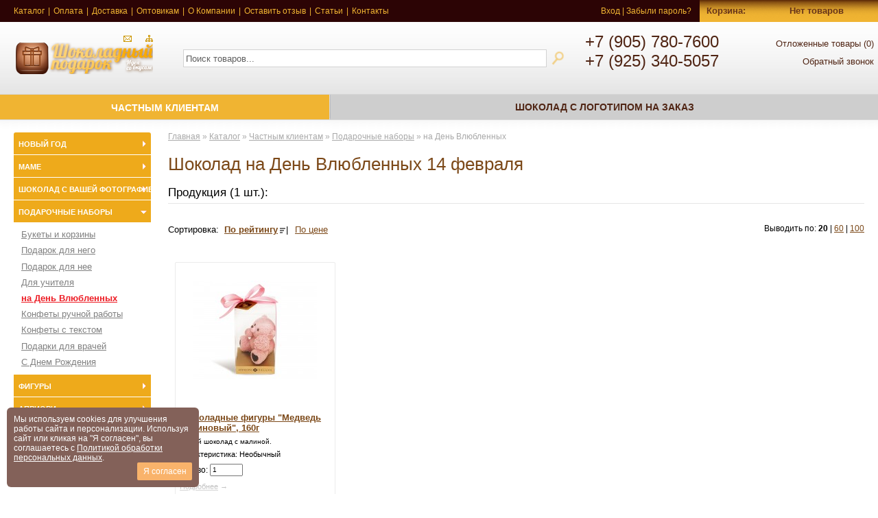

--- FILE ---
content_type: text/html; charset=windows-1251
request_url: https://www.chocolate.com.ru/catalog/tag/shokolad_na_den_vlyublennyh/
body_size: 108275
content:
<!DOCTYPE html PUBLIC "-//W3C//DTD XHTML 1.0 Strict//EN" "http://www.w3.org/TR/xhtml1/DTD/xhtml1-strict.dtd">
<html xmlns="http://www.w3.org/1999/xhtml" lang="ru">
<head>
<title>Шоколад на День Влюбленных. Chocolate.com.ru - Производство шоколадных подарков</title>
<meta http-equiv="Content-Type" content="text/html; charset=windows-1251" />
<meta name="SKYPE_TOOLBAR" content="SKYPE_TOOLBAR_PARSER_COMPATIBLE" />
<meta name="keywords" content="Шоколад на День Влюбленных" />
<meta name="description" content="Шоколад на День Влюбленных 14 февраля по выгодной цене с доставкой или самовывоз. Ассортимент: 1 товар. Купить Шоколад на День Влюбленных 14 февраля в интернет-магазине в Москве оптом и в розницу. Описание, фото, характеристики, удобный выбор по параметрам." />
<link rel="icon" href="/favicon.ico" type="image/x-icon" />
<link rel="shortcut icon" href="/favicon.ico" type="image/x-icon" />
<meta name="viewport" content="width=device-width, initial-scale=1.0">
<meta property="og:image" content="http://www.chocolate.com.ru/images/product/1644224223_shokoladnye_figury_medved_malinovyy_160g.jpg" />
<meta property="og:image" content="http://www.chocolate.com.ru/images/product/1580971495_shokoladnye_figury_medved_malinovyy_160g.jpeg" />
<meta property="og:title" content="Шоколад на День Влюбленных 14 февраля по выгодной цене в наличии" />
<meta property="og:description" content="Шоколад на День Влюбленных 14 февраля по выгодной цене с доставкой или самовывоз. Ассортимент: 1 товар. Купить Шоколад на День Влюбленных 14 февраля в интернет-магазине в Москве оптом и в розницу. Описание, фото, характеристики, удобный выбор по параметрам." />
<meta property="og:type" content="article" />
<meta property="og:url" content="http://www.chocolate.com.ru/catalog/tag/shokolad_na_den_vlyublennyh/" />
<style type="text/css"><!-- .beside ul,body,html,ul{margin:0;padding:0}ul{margin:1em 0 0 1em}html{width:100%;overflow:scroll}H1,H2,body{position:relative;width:100%}body{height:auto;min-height:100%;background:#fff url(/images/h_bg.jpg) repeat-x top left;color:#000;font:.9em Arial,Verdana,Tahoma,sans-serif}H1,H2,a{color:#7c4919}a:hover{text-decoration:underline;color:#c70408}a img{border:0}p{margin:0 0 20px}.p{margin:1em 0;border:0 solid red;overflow:auto}H1,H2{font:1.8em Tahoma,Arial,"Times New Roman",serif;margin:0 0 .6em}H2{font:1.4em Tahoma,Arial,"Times New Roman",serif;margin:0 0 10px}.p,H2,H3,hr{clear:both}H3,H4,address{margin:0 0 .3em;width:100%}H3{font:1.2em Tahoma,Arial,"Times New Roman",serif;color:#000}.beside li,H3,H4{position:relative}H4,address{font:1.1em Tahoma,Arial,"Times New Roman",serif;color:#666}input,select,textarea{outline-width:0}hr{height:0;border:0 solid #e6e6e6;border-top-width:1px;margin:0 0 20px}.small,small{font-size:.8em;color:#8c8c8c}.beside span,td img{display:block}address{font:.8em Arial,Tahoma,"Times New Roman",serif;color:#ed1c24;position:relative;margin:0 0 30px}.beside{border:0 solid red;clear:both}.beside span{border:0 solid red;font-size:1.3em;margin:10px 0;position:relative}.beside ul{list-style-position:inside}.beside li{font-size:1em;margin:0;list-style:none;list-style-position:outside}.img{float:left;margin:5px 20px 5px 0}.beside li,form,table.tmenu td{border:0 solid red;padding:0}form{margin:0}.frm,label{font-size:.9em}.frm,.frm_l,.frm_r{border:0 solid red}.frm_l{white-space:nowrap;vertical-align:top;padding:5px 15px 0 0;font-size:.9em;position:relative}.frm_r{height:30px}.input,.textarea{color:#000;background-color:#f1e6d2}.input,.select,.textarea,.textarea_err{border:1px solid #aa6d1e;position:relative;font:.9em Tahoma,Arial,Verdana,sans-serif;width:280px;padding:2px 5px;-webkit-border-radius-:2px;-moz-border-radius-:2px;border-radius-:2px}.textarea_err{color:#000}.select{background-color:#f1e6d2}.input_err,.select{color:#000}.dsbld,.input_err{border:1px solid #aa6d1e;position:relative;font:.9em Tahoma,Arial,Verdana,sans-serif;width:280px;padding:2px 5px;-webkit-border-radius-:2px;-moz-border-radius-:2px;border-radius-:2px}.input_default{color:#c1c1c1}.input,.input_err{height:20px}.select_date{width:90px}.input_err,.textarea_err{border-:1px solid red;background-color:#ffd7d7}.dsbld{background-color:#f5f5f5;color:#c8c8c8}.frm_error{border:0 solid red;color:#ff3000;font-size:1.05em;clear:both;height:14px;top:0;position:relative;z-index:3;display:block}.rqrd{color:red}#backtop,#backtop a{width:20px;height:20px;display:block}#backtop{border:0 solid red;z-index:9999;position:fixed;bottom:5px;right:5px}#backtop a{border:0 solid green;float:right;margin:0;background-image:url(/images/icons/gotop.png);background-repeat:no-repeat}.gotop{float:right;font-size:.75em;clear:both;display:none}.gotop a{color:#9b9b9b}#user_name,#user_password,.block_fltr_ttl,.block_left b,.block_right span,.block_ttl,.dostavka,.dsbld,.gstbk_row,.map,.notice,.select,.shop_cat_img img,.shop_cat_txt_img,.shop_home_action_item_pic,.shop_img,.shop_prd_img,.shop_tbl_cell img,.textarea_err,ul.menu_block .li_sub_,ul.menu_block .li_sub_active_{-webkit-border-radius:6px;-moz-border-radius:6px;border-radius:6px}.btn,.submit{border:0 solid red;font:700 1em Arial,Tahoma,Verdana,sans-serif;background-color:#844d38;color:#fff;height:35px;min-width-:100px;float:left;top:-4px;padding:0 20px;margin:0;display:block;position:relative;cursor:pointer;-webkit-border-radius:2px;-moz-border-radius:2px;border-radius:2px}.btn label,ul.menu_block .li_sub,ul.menu_block .li_sub_active{border:0 solid green;display:block;position:relative;color:#fff}.btn label{text-align:center;margin:0;text-decoration:none;cursor:pointer;padding:0;top:10px}.btn input{position:absolute;left:-2px;top:-2px}.checkbox{margin:0;padding:0;opacity:0;filter:progid:DXImageTransform.Microsoft.Alpha(opacity=0)}.checkboxOn{border:0 solid red;background:url(/images/icons/chckbox_on.gif) no-repeat 0 3px;float:left;width:20px}.checkboxOff{background:url(/images/icons/chckbox_off.gif) no-repeat 0 3px;float:left;width:20px}* html .wrapper,html{height:100%}.top_panel{border:0 solid red;display9:none;background-color:#2c0405;height:32px;width:100%;position:fixed;z-index:999999;-webkit-box-shadow-:0 0 8px black;-moz-box-shadow-:0 0 8px black;box-shadow-:0 0 8px black}.top_panel_wrap{border:0 solid red;margin:0 auto;padding:0;max-width:1280px;min-width:960px;width:expression((document.documentElement.clientWidth || document.body.clientWidth) < 960? "960px": (document.documentElement.clientWidth || document.body.clientWidth) >1280? "1280px": "auto")}.menu_panel{border:0 solid red;font-size:.75em;background-color:#d5d5d5;top:138px;height:36px;width:100%;position:absolute;z-index:999999;-webkit-box-shadow_:0 1px 1px #969696;-moz-box-shadow_:0 1px 1px #969696;box-shadow_:0 1px 1px #969696}.menu_panel_wrap,.wrapper{border:0 solid red;margin:0 auto}.menu_panel_wrap{padding:0;max-width:1280px;min-width:960px;width:expression((document.documentElement.clientWidth || document.body.clientWidth) < 960? "960px": (document.documentElement.clientWidth || document.body.clientWidth) >1280? "1280px": "auto")}.wrapper{min-height:100%;position:relative;width:100%}.wrap_clear{border:0 solid red;height:500px;clear:both}.topline{width:100%;height:20px;background-color:#737373;color:#999;font-size:.8em;white-space:nowrap;display:block}.conteiner1{border:0 solid red;position:relative;z-index:1;margin:0 auto;padding:0;overflow:hidden;height_:100%;min-height:975px;max-width:1280px;min-width:960px;width:expression((document.documentElement.clientWidth || document.body.clientWidth) < 960? "960px": (document.documentElement.clientWidth || document.body.clientWidth) >1280? "1280px": "auto")}.hdr_l,.hdr_r,.wrap1{border:0 solid red;width:100%}.hdr_l,.hdr_r{z-index:1;background-:url(/images/h_l.jpg);width:32px;height:188px;float:left;margin-left:-100%}.hdr_r{background-:url(/images/h_r.jpg);margin-left:-32px}.header{border:0 solid green;z-index:200;width:100%;float:left;height:155px;background-position:top center;background-repeat:no-repeat}.header_wrap{border:0 solid red;margin:0 280px 0 460px}.logo{z-index:1;width:200px;height:46px;margin:0 0 0 20px}.hdright,.logo,.logo a{border:0 solid red;position:relative}.logo a{width:200px;height:46px;display:block}.hdright{float:right;right:0;width:185px;margin-left:0;height:80px;padding:0}.hdrleft,.left{border:0 solid green;float:left;width:220px;margin-left:-100%}.left{border:0 solid red;padding:38px 0 0}.top{border:0 solid green;z-index:1;width:100%;top:0;position:relative;overflow:visible;padding:0;clear:both}.main,.main_wrap{border:0 solid red}.main{z-index:200;width:100%;float:left;padding:38px 0 40px;background-color_:#fff}.main_wrap{margin:0 245px}.main_l_wrap,.main_r_wrap{border:0 solid red;margin:0 20px 0 245px}.main_r_wrap{margin:0 245px 0 40px}.hdr_tbl td,.main_no_wrap{border:0 solid red;margin:0 20px}.main ol,.main p,.main ul{font-size:.9em;line-height:1.5em;margin-bottom:20px;list-style-position:outside}.main ol li,.main ul li{margin:0 0 0 20px}.bottom{border:0 solid green;z-index:1;width:100%;position:relative;overflow:visible;padding:20px 0;clear:both}.bottom_wrap{margin:0 0 0 240px}.right{border:0 solid red;float:left;margin-left:-240px;width:220px;padding:0}.conteiner2{border:0 solid green;margin-top:-480px;height:480px;position:relative;background-image:url(/images/bg2.jpg);background-repeat:no-repeat;background-position:bottom}.footer,.footer_left{border:0 solid red;z-index:1;position:relative}.footer{margin:0 auto;background-color:#2b0404;height_:500px;padding:20px 0 0;max-width:1280px;min-width:960px;overflow:visible;width:expression((document.documentElement.clientWidth || document.body.clientWidth) < 959? "960px": (document.documentElement.clientWidth || document.body.clientWidth) >1280? "1280px": "auto")}.footer_left{width:25px;float:left;padding:50px 0 0}.footer_main{z-index:1;overflow:visible;padding:0 0 0 18px}.footer_btm,.footer_main,.footer_right{border:0 solid red;position:relative}.footer_right{z-index:1;width:20%;float:right;padding:0 0 20px}.footer_btm{height:80px;margin:0}.header{FONT-SIZE:11px;COLOR:#a9a9a9;TEXT-DECORATION:none;font-family:Arial,Verdana,Helvetica,sans-serif}.slogan,.smenu_btn,.smenu_btn_{border:0 solid red;position:absolute}.slogan{z-index:1;left:190px;top:20px;display:none;height:33px;width:241px;background:url(/images/internet-magazin.jpg)}.smenu_btn,.smenu_btn_{width:300px;top:42px;height:22px;left:32px;overflow:visible;z-index:100;padding:0}.smenu_btn{width:120px;top:18px;height:16px;left:105px}.smenu_btn li,.top_mnu{border:0 solid red;position:relative;padding:0}.smenu_btn li{margin:0 0 0 15px;list-style:none;float:right}.top_mnu{color:#f0b432;width:100%;text-align:left;font-size:.85em}.top_mnu a,.top_mnu a:hover{color:#f0b432;text-decoration:none}.top_mnu a:hover{color:#ff260a}.top_mnu_user{border:0 solid red;position:absolute;right:260px;text-align:right;top:0;height:23px;padding:9px 12px 0;background-color-:#505050}.phones{border:0 solid red;width:210px;height:75px;z-index:9999;left:0;margin:0 auto;position:relative;overflow:visible;padding:0}.phnchnls,.phones span{margin:0;position:relative}.phones span{border:0 solid red;left:0;display:none;background_:url(/images/questions.jpg);background-position:-9px;background-repeat:no-repeat;width:139px;height:38px}.phones b,.phones i{border:0 solid red;display:block}.phones b{color:#502514;font:2.2em Arial,Arial Narrow,"Times New Roman",serif;font-stretch7:condensed}.phnchnls,.phones sup{border:0 solid red;font-size:11px;color:#a9a9a9}.phones i{font-style:normal}.phnchnls{font-size:.5em;color:#8d8d8d;display:inline;font-family:Arial,Verdana,Helvetica,sans-serif;padding:0;left:14px;top:-8px}.hdr_phn_scnd{padding-left:15px}.callback{color:#502514;width:180px;font-size:1.2em;z-indexu:9999;text-align:right;cursor:pointer;top:35px;right:3px;padding:2px 0;white-space:nowrap;-webkit-border-radius:2px;-moz-border-radius:2px;border-radius:2px}.callback span{border-bottom:1px dotted;background-image:url(/images/spacer.gif);display:inline}.callback,.callback_icon,table.tmenu{border:0 solid red;position:absolute}.callback_icon{background-image:url(/images/icons/callback_icon.png);height:17px;width:17px;top:0}table.tmenu{top:9px;font-size:1em;text-align:left;vertical-align:top;z-index:900;margin:0 0 0 20px}table.tmenu td{color:#000}.tmenu a:link,.tmenu a:visited{color:#f0b432;text-decoration:none;white-space:nowrap}.tmenu a:hover{color:#ed145b;text-decoration:none}table.tmenu td.tmenu_sp{border:0 solid red;width:0;padding:0 5px;color:#f0b432}.hdr_tbl,.srch{position:relative;width:100%}.srch{border:0 solid red;height:26px;z-index:9999;margin:0 auto;overflow:visible}.hdr_tbl{top:30px;height:110px}.hdr_tbl_logo_td,.hdr_tbl_phones_td{width:260px}.hdr_tbl_mnu_td{width:185px}.hdr_tbl td{margin:0}.mobile_mnu_icon{position:absolute;width:21px;height:17px;background-image:url(/images/icons/mobile_mnu.gif);top:8px;left:14px;display:none}.mobile_mnu,.mobile_mnu table.tmenu{display:none;z-index:999999999}.footer p{font-size:.8em;color:#aa6d1e}.footer a:link,.footer a:visited{FONT-SIZE:11px;COLOR:#9a9a9a;TEXT-DECORATION:underline;font-family:Tahoma,Verdana,Arial,Helvetica,sans-serif}.footer a:hover{COLOR:#0fb2f0;TEXT-DECORATION:underline}.copyrights,.counters{border:0 solid green;position:absolute}.counters{top:40px;z-index:500;right-:0;width:320px}.copyrights{top:0;left:0;width:345px;font-size:1em}.footer_menu,table.fmenu{border:0 solid red;position:relative}.footer_menu{margin:0 0 90px;height:290px;overflow:hidden}table.fmenu{display_:none;width:100%;top:0;font-size:11px;text-align:left;vertical-align:top;z-index:900;left:0;margin:0}table.fmenu td,ul.menu li ul.acitem ul li{border:0 solid red;padding:0 0 0 20px}.fmenu li,.fmenu_ttl{color:#aa6d1e;white-space:nowrap}.fmenu_ttl{text-transform:uppercase;font-weight:700;font-size:11px;padding:2px 12px 2px 4px;height:19px;margin:0;float:left;background-repeat:no-repeat}.fmenu li{margin:0 0 4px 5px;clear:both;list-style-position:inside}.fmenu ul{margin:0 auto;float:left;width:80px}.fmenu a:link,.fmenu a:visited{color:#aa6d1e;text-decoration:none;white-space:nowrap}.fmenu a:hover{color:#c07921;text-decoration:none}table.fmenu td.fmenu_sp{border:0 solid red;width:0;padding-left:10px}.social_ftr{border:0 solid red;position:absolute;right:0;height:58px;margin:0 auto;width:322px;z-index:510;top:0;overflow_:hidden}.social_ftr_wrap{border:1px solid red}.fmenu ul,.footer .phones,.social_ftr a,.social_ftr span{border:0 solid red;display:block;position:relative}.social_ftr a{float:left;height:38px;width:38px;padding:0;margin:0 0 3px 8px;z-index:520}.social_ftr a img_{height:auto;width:32px}.footer .phones,.social_ftr span{color:#fff}.social_ftr span{margin:0 0 6px;left:0;font:.9em Tahoma,Arial,Verdana,sans-serif}.footer .phones{top:-3px;left:50px;margin:0 auto;font-size:1.8em;width:230px}.footer .phnchnls{color:#acacac}.hmenu,a.h_menu,a.h_menu_f,a.h_menu_l{border:0 solid red;background-image_:url(/images/btn_bg_a_2.jpg);position:relative}.hmenu{z-index:99999;clear:both;background-color_:#2b0404;text-transform:uppercase;vertical-align:top;font:700 1.3em Arial,Tahoma,Helvetica,sans-serif;margin:0}.hmenu table,ul.menu_block{position:relative;width:100%}.hmenu table{border:0 solid red;margin:0;padding:0}.hmenu,.hmenu td{padding:0}.hmenu td.h_menu,.hmenu td.h_menu_f,.hmenu td.h_menu_l{width_:20%}.hmenu td.hmenu_sp_a,.hmenu td.hmenu_sp_n{position:relative;padding:0;width:2px;background-image:url(/images/h_mnu_sp.jpg)}.hmenu td.hmenu_sp_a{background-image_:url(/images/h_mnu_sp_a.jpg)}a.h_menu,a.h_menu_f,a.h_menu_l{background-color:#cecece;background-repeat:repeat-x;padding:10px 0 0;color:#502514;height:26px;width:100%;display:block;text-decoration:none;white-space:nowrap;text-align:center}a.h_menu:hover,a.h_menu_f:hover,a.h_menu_l:hover{background-color_:#441d0c;background-image:none}a.h_menu_active,a.h_menu_active_f,a.h_menu_active_l{border:0 solid #000;background-color:#f0b432;padding:11px 0 0;color:#fff;height:25px;width:100%;display:block;text-decoration:none;font-weight:700;position:relative;white-space:nowrap}a.h_menu_active:hover,a.h_menu_active_f:hover,a.h_menu_active_l:hover{color:#fff}a.h_menu_active_f,a.h_menu_active_l,a.h_menu_f,a.h_menu_l{-webkit-border-radius:0 0 0 0;-moz-border-radius:0 0 0 0;border-radius:0 0 0 0}.hmenu_btn,.hmenu_btn_active{border:0 solid red;padding:5px 0 0;width:130px;margin:0 auto;text-decoration:none;font-weight:400;position:relative}.hmenu_btn{color:#737373;top:-2px;white-space:nowrap;text-align:center}.hmenu_btn_active{background:url(/images/btn_bg.jpg) repeat-x;height:29px;color:#fee;overflow:hidden}.hmenu_btn_active b,.hmenu_btn_active span{border:0 solid red;height:29px;width:11px;position:relative;top:-5px;margin-bottom:-5px}.hmenu_btn_active span{background:url(/images/btn_l.jpg) no-repeat;float:left}.hmenu_btn_active b{background:url(/images/btn_r.jpg) no-repeat;float:right}.part_dbl_mnu .hmenu{height:33px}.part_dbl_mnu a.h_menu,.part_dbl_mnu a.h_menu_f,.part_dbl_mnu a.h_menu_l{color:#fff;background-image_:url(/images/btn_bg.jpg);font-size:1.15em;font-weight:400;padding:6px 0 0;height:30px}.part_dbl_mnu a.h_menu:hover,.part_dbl_mnu a.h_menu_f:hover,.part_dbl_mnu a.h_menu_l:hover{color:#fff;background-color_:#834c37;text-decoration:none;background-image_:none;background-image:url(/images/btn_bg_a.jpg)}.part_dbl_mnu a.h_menu_active,.part_dbl_mnu a.h_menu_active_f,.part_dbl_mnu a.h_menu_active_l{background-color:#441d0c;background-image:url(/images/btn_bg_a_1.jpg);font-size:1.15em;font-weight:400;padding:6px 0 0;height:30px}.part_dbl_mnu .hmenu_sh{border:0 solid red;width:960px;height:39px;top:215px;left:0;position:absolute;background-color:#2b0404;-webkit-border-radius:10px 10px 0 0;-moz-border-radius:10px 10px 0 0;border-radius:10px 10px 0 0}.ddcontent,.ddcontent_l{border:0 solid red;top:36px;color:#fff;background-color:#f5f5f5;position:absolute;overflow:hidden;display:none;z-index:99999;-webkit-box-shadow:0 0 15px #a5a5a5;-moz-box-shadow:0 0 15px #a5a5a5;box-shadow:0 0 15px #a5a5a5}.ddcontent_l{right:0}.ddinner,.ddinner a{background-color:#f0b432;position:relative}.ddinner{border:0 solid #906e4b;min-width:300px;float:left;z-index:99999;padding:0;overflow1:hidden;font:.8em Arial,Tahoma,Verdana,sans-serif}.ddinner a{border-top:1px solid #fff;white-space:nowrap;z-index:9999;text-align:left;color:#4a2111;font-weight:700;text-decoration:none;display:block;clear:both;float9:left;margin:0;padding:10px 8px;cursor:pointer}.ddinner a:hover{color:#fff;text-decoration:none;background-color:#824d37}.ddinner2{border:0 solid red;position:relative;top:0;width:300px}.ddinner2 a{color:#7f7373}.ddinner2 a:hover{color:#fff;background-color:#a5a5a5}a.h_menu_drop,a.h_menu_drop_2{font-size:1.15em}a.h_menu_drop_2{padding-left:20px}a.h_menu_drop_3{font-size:.9em;padding-left:45px}.page_menu{font-size:.8em;margin:0 0 20px;clear:both}.page_menu,.page_menu a{color:#a9a9a9}ul.menu_block{border:0 solid green;list-style:none;overflow:hidden;background-color:#fff;margin:0 0 40px;-webkit-border-radius:3px;-moz-border-radius:3px;border-radius:3px}ul.menu_block li{margin:0}ul.menu_block .li_sub,ul.menu_block .li_sub_active{white-space:nowrap;background-color:#eeaa1b;background_:url(/images/btn_mnu_bg.jpg) repeat-x;list-style:none;margin:0 0 1px;font-size:.95em}ul.menu_block .li_sub2{list-style:none;margin:.5em 0 0 10px;font-size:1em;color:#ed1c24}ul.menu_block .li_sub3{list-style:disc;margin:.5em 0 0 25px;font-size:1em;color:#050505}ul.menu_block .li_sub4{list-style:none;margin:.5em 0 0 30px;font-size:.9em;color:#050505;list-style-position:inside}.menu,.menu:hover,ul.menu_block{text-decoration:none}.menu{color:#737373;font:1.6em Arial,Tahoma,Helvetica,sans-serif}.menu:hover{color:#0fb2f0}.menu_active{font:1.2em Arial,Tahoma,Helvetica,sans-serif}.menu_active,.menu_active:hover{text-decoration:none;color:#fc9129}.menu_sub{border:0 solid green;width:170px;background-color_:#f0b432;height:15px;padding:11px 7px 6px;display:block;list-style:disc;font:700 .8em Arial,Tahoma,Helvetica,sans-serif;text-transform:uppercase}.menu_sub,.menu_sub:hover,.menu_sub_active,.menu_sub_active:hover{color:#fff;text-decoration:none}.menu_sub_active{border:0 solid green;width:170px;height:15px;padding:11px 7px 6px;display:block;margin:0;font:700 .8em Arial,Tahoma,Helvetica,sans-serif;text-transform:uppercase}.menu_sub2_active span,.menu_sub_active span{border:0 solid red;position:absolute;float:left}.menu_sub_active span{width:18px;height:18px;background-image:url(/images/arrow_big.jpg);left:-22px}.menu_sub2_ul{border:1px solid #fff;margin:0;padding:0;background-color:#fff;position:relative;display:block}.menu_tgl,.menu_tgl_active{border:0 solid green;float:right;width:11px;height:11px;position:absolute;right:5px;top:11px;cursor:pointer;background:url(/images/icons/mnu_tgl_up.gif) no-repeat}.menu_tgl_active{background-image:url(/images/icons/mnu_tgl_down.gif)}.menu_tgl_up{background-image:url(/images/icons/mnu_tgl_up.gif)}.jsnotice p,.menu_sub2_sep{border:0 solid red;height:10px}.menu_sub2{list-style:disc;text-decoration:underline;color:gray;font:.9em Arial,Tahoma,Helvetica,sans-serif}.menu_sub2:hover,.menu_sub2_active:hover,.menu_sub3:hover,.menu_sub3_active:hover,.menu_sub4:hover,.menu_sub4_active:hover{color:red;text-decoration:none}.menu_sub2_active{text-decoration:underline;color:#ed1c24;font:700 .9em Arial,Tahoma,Helvetica,sans-serif}.menu_sub2_active span{width:13px;height:19px;left:35px}.menu_sub3_ul{border:0 solid red;margin:0;padding:0 0 10px}.menu_sub3,.menu_sub3_active{text-decoration:underline;color:#050505}.menu_sub3{list-style:disc;font:.8em Arial,Tahoma,Helvetica,sans-serif}.menu_sub3_active{font:700 .9em Arial,Tahoma,Helvetica,sans-serif}.block_tags_sub_item_active span,.menu_sub3_active span,.menu_sub4_active span{border:0 solid red;width:13px;height:19px;position:absolute;float:left;left:0}.block_tags table,.menu_sub4_ul{border:0 solid red;margin:0;padding:0}.menu_sub4,.menu_sub4_active{text-decoration:underline;color:#050505}.menu_sub4{list-style:disc;font:.9em Arial,Tahoma,Helvetica,sans-serif}.menu_sub4_active{font:700 .9em Arial,Tahoma,Helvetica,sans-serif}.block_tags{border:0 solid red;padding:0;background-color:#d6d6d6}.block_tags table{width:100%}.block_tags table td,.hmenu td{border:0 solid red;text-align:center}.block_tags_ttl{border-bottom:1px solid #d3d3d3;padding:0 0 3px;font:1.2em Tahoma,Arial,Verdana,sans-serif;color:#000;margin:0 0 5px}.block_tags_item,.block_tags_item_active{border:0 solid red;height:25px;padding:9px 0 0;font-weight:700;display:block;font-size:.9em;text-decoration:none;color:#67351c;margin:0}.block_tags_item_active{color:#ed145b;background-color:#b8b8b8}.block_tags_item:hover,.block_tags_item_active:hover{text-decoration:none;background-color:#c5c5c5}.block_tags_sub,.error b{display:none}.block_tags_sub_item,.block_tags_sub_item_active{border:0 solid red;color:#a67c52;font-size:.75em;display:block;text-decoration:underline;margin:0 0 5px 20px}.block_tags_sub_item:hover,.block_tags_sub_item_active:hover{text-decoration:underline}.block_tags_sub_item_active{font-weight:700}.block_tags_sub_item_active span{background-image:url(/images/icons/arrow.gif);left:35px;background-position:0 -1px}.lang{border:0 solid red;position:absolute;z-index:200;width:150px;left:800px;top:5px;text-align:right;font-size:.7em}.lang a,.lang a:hover{text-decoration:none;color:#a7a7a7}.lang a:hover{color:red}.error,.scsbox,.scsboxOK{border:1px solid red;color:#fff;position:relative}.error{background:red;padding:10px 0 10px 50px;text-align:left;margin:20px 0;font-weight:700}.error span{border:0 solid red;left:15px;top:5px;position:absolute;background:#fdf5e6;width:25px;height:25px;background:url(/images/icons/error.png) no-repeat top}.error b{top:0;position:relative;font-weight:400}.scsbox,.scsboxOK{background-color:red;height:40px;margin-bottom:20px}.scsboxOK{border:1px solid green;background-color:#d6eaaa}.err_img,.scs_img{border:0 solid red;width:25px;height:25px;background:url(/images/icons/error.png) no-repeat top;position:absolute;z-index:100;float:left;margin:8px 5px 5px 10px}.scs_img{width:0;height:0;background:url()}.err_txt,.scs_txt{border:0 solid red;color:#fff;font-weight:700;font-size:.9em;position:relative;padding:0 0 0 40px;height:40px;display:table-cell;vertical-align:middle}.scs_txt{color:green}.err_btn{top:20px;position:relative}.t11{color:gray;font-family:Tahoma;font-size:11px;font-style:normal;text-decoration:none}.sep{color:#e8641b}.sep2{color:#fff}.page,.page:hover{text-decoration:none}.page{color:#7e7e7e;font-family:Verdana,Tahoma,Arial,Helvetica,sans-serif;font-size:11px}.page:hover{color:#d72c2c}.jsnotice{border:3px dashed #87ceeb;height:100px;margin:0 0 20px;display:block;font-size:1.2em;font-weight:700;clear:both;background-color:#ceedf7;color5:#fff;text-align:center;padding:0 1px 0 36px;-webkit-border-radius:6px;-moz-border-radius:6px;border-radius:6px}.jsnotice p{height:100px;position:relative;display:table-cell;width:980px;vertical-align:middle}.cont_tbl{border:0 solid red;width:100%;margin:0 0 20px}.cont_tbl,.cont_tbl td{vertical-align:top}.cont_tbl .pic{border:0 solid red;width:190px;text-align:center}.cont_tbl .pic img{border:1px solid #d1d1d1;padding:6px;background:#f0f0f0;margin:0 20px 15px 0;clear:both}.cont_tbl .related{border:0 solid red;width:30%;padding:10px 0 0 10px;font-size:.9em}.cont_title,.cont_title_active{border:0 solid red;color:#b88d62;font-size:1.3em;margin-bottom:10px;text-decoration:none;display:inline-block;border-bottom_:1px dashed}.cont_title_active{color:#9acd32}.allnews a:hover,.article_block b a,.cont_title:hover,.cont_title_home_active:hover{color:#ed145b;text-decoration:none}.cont_tbl li{border:0 solid red;list-style:none;font-size:.9em}.rel_ttl{font-weight:700;margin:0 0 5px}.cont_btm_txt{clear:both;top:15px;position:relative}.cont_block{border:0 solid red;float:left;position:relative;text-align:center;width:300px;margin-right:0}.cont_block a,table.tbl td img{display:block}.articles_cat_main a{font-size:1em;margin:0 0 3px;text-decoration:underline;font-weight:700}.articles_last{font-size:1.4em;margin:40px 0 10px}.article_block,.articles,a.tt:hover span.tooltip p{margin-bottom:10px}.articles a{display:block;font-size:1.3em}.articles_cat a{font-size:.8em;color:#a9a9a9;margin:0 0 3px;text-decoration:none}.article_block a{display:block;font:1em Arial,Tahoma;color:#ed1c24}.article_block b a{font:.8em Arial,Tahoma;color:#a9a9a9}.newsdate_block{color:#fff;font-family:Arial,Tahoma;font-size:.75em;font-style:normal;font-weight:700;background-color:#ff260a;float:left;padding:2px 4px;-webkit-border-radius:2px;-moz-border-radius:2px;border-radius:2px}.allnews_block,.newslink_block{font-size:.8em;display:block;clear:both}.newslink_block{text-decoration:none;color:#a3a3a3;font-family:Arial,Verdana,Helvetica,sans-serif;padding-bottom:15px;position:relative}.article_block a,.newslink_block:hover{text-decoration:underline}.allnews_block{border:0 solid red;text-align:right;padding:0 10px 0 0;color:#b4b4b4}.allnews_block a{color:#b4b4b4}.news_item{border:0 solid green;z-index:200;width:100%;float:left}.news_wrap{border:0 solid red;margin:0 0 0 95px}.newsdate,.viewnewsdate{font-size:.8em;font-weight:700}.newsdate{border:1px solid #5e2f1d;float:left;top:0;padding:6px;-webkit-border-radius:2px;-moz-border-radius:2px;border-radius:2px;background-color:#5e2f1d;width:70px;margin:1px 10px 0 0;text-align:center;color:#fff;font-family:Arial,Tahoma;clear:both}.viewnewsdate{color:#000;margin-bottom:10px}.newstitle{border:0 solid red;padding:0;position:relative}.newstitle a{color:#5e2f1d;font-weight:700;font-size:.9em}.newstext{position:relative;font-size:1em}.newscat{font-size:.7em;color:#a9a9a9;margin-bottom:18px}.allnews{margin:20px 0;text-align:right;color:#b4b4b4}.allnews a{font-size:.9em;text-decoration:underline;color:#b4b4b4}.allnews a:hover{color:#b4b4b4}.news_years{font-size:.9em;color:#434343}.search{border:solid 0 red;width:540px;margin:25px 0 0;position:relative}.search_txt{width:440px}.search_ttl{font-weight:400;padding:5px 0 0 3px;color:#a9a9a9;margin-bottom:5px;font-size:.8em}.search_rslt{margin-bottom:5px;padding-left:3px}.search_rslt a{font-size:1.2em}.search_wrd{background:#ff9}.files_item{border:0 solid red;margin:0 0 20px}.files_title{font-size:1em;font-weight:700}.files_cat_title:hover,.files_subcat_title:hover,.files_title:hover,.gallery_cat_title:hover,.gallery_subcat_title:hover{color:#0fb2f0}.files_cat_title,.files_down a,.files_subcat_title,ul.menu li ul.acitem strong{font-weight:700;font-size:1.1em}.files_cat_txt{font-size:1em;color:gray}.files_cat_txt p,.response_txt p{margin:0}.file_icon{float:left;margin:0 10px 20px 0}.files_date{font-size:.6em;color:#a9a9a9}.files_date,.files_date_main,.files_down{border:0 solid red;float:left;text-align:center}.files_date_main{font-size:.8em;color:#a9a9a9;margin:25px 0 0 10px}.files_down{background-color:#00aeef;color:#fff;width:130px;height:16px;padding:6px;margin:20px 0 0}.files_down a{color:#fff;text-decoration:none;font-size:.9em}.file_page_down{font-size:.8em}.gallery{border:0 solid red;width:150px;position:relative;float:left;margin-bottom:20px;text-align:center}.gallery img{border:0 solid #220c0b}.gallery_cat_title,.gallery_subcat_title{font-weight:400;color:#0fb2f0;font-size:1.5em}.gallery_subcat_title{font-size:1.1em;clear:both}.gallery_cat_pic,.gallery_cat_txt{border:0 solid red;position:relative}.gallery_cat_txt{font-size:.8em;color:#848484;line-height:normal;text-align:center;width:100px;margin:0 auto;padding-bottom:20px}.gallery_cat_pic{float:left;padding:0 50px;margin:20px 0 0;height:200px;display:block}.gallery_pic_view{margin:40px auto;position:relative;width:600px}.gallery_pic_view span{border:8px solid #deb887;position:relative;width:600px;display:block}.gallery_pic_view img{border:20px solid #000;margin:0;padding:0;display:block}.gallery_pic_view_dsc,.gallery_pic_view_ttl{border:0 solid #000;margin:0;font-size:1.7em;display:block;text-align:center;padding:20px 0 10px}.gallery_pic_view_dsc{color:#dcdcdc;font-size:.8em;padding:0 0 10px}.gallery_pic_view_cattl{padding:0 0 0 50px;font-size:1.2em}.gallery_arrows{border:0 solid red;position:absolute;width:715px;top:200px;left:-50px}.gallery_arrows_l,.gallery_arrows_r{position:relative;width:24px;height:71px}.gallery_arrows_l{border:0 solid red;float:left}.gallery_arrows_r{float:right}.gallery_arrows_l img,.gallery_arrows_r,.gallery_arrows_r img,.response_u img{border:0 solid red}.response{font-size:.95em;padding:0;margin:0 0 50px}.response_u{font-weight:400;font-size:.85em;vertical-align:top;width:100px;text-align:center;padding:10px 0 0;background-repeat:no-repeat;background-position:20px 8px}.response_u img{width:80px;margin:0 auto 5px;-webkit-border-radius:5px;-moz-border-radius:5px;border-radius:5px}.response_txt{border:1px solid #dcdcdc;color:#4b7a69;font-size:.95em;font-style:italic;font-weight:400;padding:8px 18px;margin:0;position:relative;display:block;background-color:#f5f5f5;-webkit-border-radius:6px;-moz-border-radius:6px;border-radius:6px}.response_txt a,.response_txt a:hover{text-decoration:none;color:#4b7a69}.response_cnr{width:16px;height:15px;background-image:url(/images/icons/rspns_cnr.jpg);position:absolute;z-index:999;margin:10px 0 0 1px}.response_spr{width:16px;vertical-align:top}span.response_quote_b{position:absolute;font-size:1.4em;margin:-1px 0 0 -10px;display:inline;color:#4b7a69}span.response_quote_a{border:0 solid red;font-size:1.4em;top:1px;left:2px;position:relative;display:inline;color:#4b7a69}.response_block_txt{width:160px;margin:0 0 0 8px}span.response_block_quote_b{margin:-2px 0 0 -9px}.response_block_cnr{border:0 solid red;width:13px;height:15px;background-image:url(/images/icons/rspns_cnr_v.jpg);position:absolute;z-index:999;margin:-1px 0 0 80px}.response_block_u{border:0 solid red;width:190px;text-align:left;margin:0 0 0 9px}.response_block_u img{width:60px;margin:0}.response_block_u_name{font-size:1.1em;font-weight:700;float:left;position:absolute;display:inline;margin:10px 0 0 10px;text-decoration:underline}.shop_home_cont{border:0 solid red;text-align:center;width:100%}.shop_home,.shop_home_wrap{border:0 solid red;display:block}.shop_home_wrap{margin:0 auto;position:relative;width:94%}.shop_home{height:200px;width:191px;margin:0 10px 20px;float:left}.shop_home_btn,.shop_home_btn_l,.shop_home_btn_r{float:left;top:0;position:relative;margin:0;display:inline;z-index:9999}.shop_home_btn{border:0 solid green;background-:url(/images/hc_btn_bg.jpg);height:24px;width:191px;padding:0}.shop_home_btn_l,.shop_home_btn_r{border:0 solid red;height:29px;width:11px}.shop_home_btn_l{background:url(/images/hc_btn_l.jpg)}.shop_home_btn_r{background:url(/images/hc_btn_r.jpg)}.shop_home_ttl,.shop_home_ttl a{-webkit-border-radius:3px 3px 0 0;-moz-border-radius:3px 3px 0 0;border-radius:3px 3px 0 0}.shop_home_ttl{border-bottom:0 solid #d3d3d3;background-color:#f71f00;background:url(/images/ttl_slide_bg.jpg);clear:both;height:29px;margin:0;padding:0;z-index:9999;display:block;position:absolute}.shop_home_pic a,.shop_home_ttl a{border:0 solid red;display:block;position:relative}.shop_home_ttl a{text-decoration:none;padding:7px 0 0;height:23px;width:191px;font:700 .95em Arial,Tahoma,Verdana,sans-serif;text-align:center;color:#fff;top:0}.shop_home_pic{border:1px solid #d3d3d3;padding:0;margin:0;overflow:hidden;background-color:#fff;text-align:center;height:197px;width:202px;top:0;position:relative;z-index:1;display:table-cell;vertical-align:middle;-webkit-border-radius:2px;-moz-border-radius:2px;border-radius:2px;-webkit-box-shadow-:0 0 15px #dbdbdb;-moz-box-shadow-:0 0 15px #dbdbdb;box-shadow-:0 0 8px #dbdbdb}.shop_home_pic a{width:100%;height:172px;margin:25px auto 0;background-position:center;background-repeat:no-repeat}.shop_home_txt li{display:inline;list-style:none;color:#00a651;font-size:.8em;margin:0}.shop_home_txt a{color:#00a651}.shop_home_txt a:hover{color:red;text-decoration:underline}.shop_home_action{border:0 solid red;margin:0 0 20px;display:block;position:relative;clear:both;width:100%}.shop_home_action_ttl{border-bottom:1px solid #d3d3d3;padding:0 0 3px;font:1.3em Tahoma,Arial,Verdana,sans-serif;color:#000;margin:0 0 20px}.shop_home_action_item{border:1px solid #ebebeb;float:left;margin:0 20px 20px 0;width:43%;padding:6px;-webkit-border-radius:6px;-moz-border-radius:6px;border-radius:6px;-webkit-box-shadow:0 0 15px #dbdbdb;-moz-box-shadow:0 0 15px #dbdbdb;box-shadow:0 0 8px #dbdbdb}.shop_home_action_item:hover,table.tbl tr{background-color:#f5f5f5}.shop_home_action_item_txt{border:0 solid red;margin:0 20px 0 80px;font-size:.9em;color:#818181}.shop_home_action_item_txt a{color:#00aeef;font-size:1em;display:block;margin:0 0 6px}.shop_action_item_txt a:hover,.shop_home_action_item_txt a:hover{text-decoration:none}.shop_home_action_item_pic{border:0 solid #d3d3d3;float:left;padding:0;margin:0;background-color:#e6e6e6}.shop_home_action_item_pic img{-webkit-border-radius:6px;-moz-border-radius:6px;border-radius:6px}.action_all{border:0 solid red;clear:both;font-size:.9em;text-align:right;display:block;padding:0 0 20px;top:10px;position:relative}.action_all,.action_all a{color:#b4b4b4}.action_price b{color:red;font-weight:700}.action_price span{text-decoration:line-through;font-weight:700}.shop_action_item_txt{border:0 solid red;margin:0 20px 0 150px;font-size:.9em;color:#818181}.shop_action_item_txt a{color:#00aeef;font-size:1em;display:block;margin:0 0 6px;font-weight:700}.shop_home_action_buy{border:0 solid green;background-color:#c70408;z-index:99999;position:relative;top:0;text-align:center;float9:left;margin:0 auto;-webkit-border-radius:2px;-moz-border-radius:2px;border-radius:2px;padding:0}.shop_home_action_buy span{border:0 solid green;display:block;cursor:pointer;margin:0;padding:10px 0;font:700 12px Arial,Tahoma,Verdana,sans-serif;position:relative;top:0}.shop_home_action_buy a,.shop_home_action_buy a:hover,.shop_home_action_buy span{text-decoration:none;color:#fff}.shop_home_action_count{border-left:solid 0 silver;float:left;padding:0;margin:0 8px 5px 0;position:relative;top:3px;font-size:.8em}.shop_home_action_count input,.shop_prd_count input{width:40px;height:12px;font-size:1em}.shop_action_optns{font-size:.8em;margin:0 0 10px;color:#5f5f5f}.block_catalog{padding:0 0 0 20px;font-size:1em}.shop_block_home{-webkit-border-radius:0 0 10px 10px;-moz-border-radius:0 0 10px 10px;border-radius:0 0 10px 10px;border:0 solid red;top:0;margin:0;padding:8px 20px 20px 25px;background-color:#dbdbdb;position:relative;z-index:1;height:45px}.shop_block_home_item{border:0 solid red;width:50%;float:left;display:block}.shop_block_home_txt{border:0 solid red;float:left;margin:0 20px 0 10px;width:310px}.shop_block_home_ttl{font-size:1em;font-weight:700}.shop_block_home a,.shop_tbl td.header{color:#01709d;font-weight:700;font-size:.9em}.shop_block_home img{border:1px solid #ccc;background:#fff;padding:3px;float:left}.shop_prd_infrmtn{font-size:.8em;display:block;clear:both}.basket,.basket_,.stasd{border:0 solid red;text-align:right}.stasd{height:0;left:-3px;position:relative;top:11px;font:1.2em Arial,Tahoma,Arial Narrow;color:#00a651}.stasd a{color:#502514;text-decoration:none}#stasd_value{display:inline}.basket,.basket_{right:0;position:absolute;margin:0}.basket_{width:220px;padding:12px 25px 0 10px;top:32px;height:28px;background-color:#00aeef;font:1.1em Arial,Tahoma,Arial Narrow;color:#fff}.basket{width:225px;padding:8px 25px 0 10px;top:0;height:24px;background-image:url(/images/bskt_bg.png);font:700 1.1em Arial,Tahoma,Arial Narrow;color:#673419}.bskt{margin:0 10px 0 0}.bskt a{color:#673419}#Number,#TotalPrice,.bskt{border:0 solid red;position:relative;display:block-inline}#Number,.bskt{float:left}#TotalPrice{white-space:nowrap}.bskt_count,.bskt_lnk{border:0 solid red;position:absolute}.bskt_lnk{width:254px;height:30px;display:block;z-index:500;left:0;top:0}.bskt_count{width:160px;margin:0 auto;text-align:center;left:90px}.shop_main_tbl{margin:0 0 20px;border-spacing:1px}.shop_main_tbl td,.shop_tbl td{border:0 solid red;padding:8px 0 40px 8px;background-color:#fff}.shop_main_tbl_cell{text-align:center}.shop_cat_img img,.shop_main_tbl_cell img,.shop_tbl_cell img{border:1px solid #d1d1d1;padding:6px;background:#f0f0f0;margin:0 20px 0 0}.shop_tbl{margin:0 0 20px;border-spacing:1px}.shop_tbl td{padding:8px;background-color:#f5f5f5}.shop_tbl td.header{border:0 solid red;color:#666;background:#e5ece4;vertical-align:middle;text-align:center;height:6px;padding:2px 8px}.shop_tbl_cell,table.tbl td{text-align:center}.shop_cat_img img{float:right;margin:0 10px}.shop_cat_img{border:0 solid red;float:left;z-index:200;position:relative}.shop_cat_img a{z-index:400}.shop_cat_item{border:0 solid red;width:50%;float:left;margin:0 0 20px}.shop_cat_item_wrap{border:0 solid red;margin:0 10px 0 0}.shop_cat_title{font-weight:400;color:#b88d62;font-size:1.3em}.shop_cat_title:hover,.shop_subcat_title:hover{color:#ed145b}.shop_subcat_title{font-weight:400;color:#a67c52;font-size:.75em;clear:both;float:left}.shop_recent_item{border:0 solid #ebebeb;cursor:pointer;font-size:.85em;min-height:50px;background-color:#fff;margin:0 auto;position:relative;padding:6px;-webkit-border-radius:2px;-moz-border-radius:2px;border-radius:2px}.shop_recent_txt{border:0 solid red;height:70px}.shop_recent_buy{border:0 solid green;left:135px}.shop_cat_prd_cell{border:0 solid red;position:relative;float:left;width:25%;padding:0}.shop_cat_prd_item_in{border:0 solid red;height:315px;overflow:hidden}.prd_item_in_shdw{border:0 solid red;margin-top:-25px;position:relative;height:30px;background:url(/images/icons/prd_item_in_shdw.png) repeat-x bottom}.shop_cat_prd_item,.shop_cat_prd_item_,.shop_cat_prd_item_last,.shop_cat_prd_item_last_{border:1px solid #ebebeb;cursor:pointer;min-height:50px;background-color:#fff;padding:6px;-webkit-border-radius:2px;-moz-border-radius:2px;border-radius:2px;-webkit-box-shadow-:0 0 15px #dbdbdb;-moz-box-shadow-:0 0 15px #dbdbdb;box-shadow-:0 0 8px #959595}.shop_cat_prd_item_,.shop_cat_prd_item_last_{display:table-cell;float:left;margin:0 18px 20px 0;width:21%}.shop_cat_prd_item,.shop_cat_prd_item_last{position:relative;margin:10px}.shop_cat_prd_item:hover,.shop_cat_prd_item_last:hover{background-color1:#f5f5f5;-webkit-box-shadow:0 0 8px #aaa;-moz-box-shadow:0 0 8px #aaa;box-shadow:0 0 8px #aaa}.shop_cat_prd_item_last{margin_:0;float_:right}.shop_cat_prd_pic{border:0 solid red;display:block;clear:both;height:180px;margin:0 0 12px;position:relative}.shop_cat_prd_pic a{border:0 solid red;height:180px;width:auto!important;margin:0 auto;text-align:center;background-color:#fff;background-repeat:no-repeat;background-position:center;padding:0;-webkit-border-radius:2px;-moz-border-radius:2px;border-radius:2px}.shop_cat_prd_pic_,.shop_cat_prd_pic_ a{border:0 solid red;text-align:center;height:170px}.shop_cat_prd_pic_{display:block;width:100%;position:relative;margin:0 0 12px}.shop_cat_prd_pic_ a{margin:0 auto;background-repeat:no-repeat;background-position:center}.shop_cat_prd_pic img{-webkit-border-radius-:6px;-moz-border-radius-:6px;border-radius-:6px}.shop_cat_prd_txt{border:0 solid red;margin:0;overflow:hidden}.shop_prd_ttl{font-weight:700;color:#7c4919;font-size:.9em;margin:0 0 5px;display:block;line-height:15px}.shop_prd_ttl:hover{color:#ed145b}.shop_prd_cat_more{font-size:.75em;clear:both;margin:7px 0 0;display:block;position:relative;float:left}.shop_prd_cat_more,.shop_prd_cat_more a{border:0 solid red;color:#a9a9a9}.shop_prd_cart_ttl{font-weight:400;color:#7c4919;font-size:1em;clear:both;margin:0 0 5px;display:block;line-height:15px}.shop_prd_cart_ttl:hover{color:#ed1c24}.shop_cat_hr{clear:both}.shop_cat_sep{width:10px}.shop_cat_vsep{height:20px}.shop_cat_brand{font-size:.7em;margin:3px 0 0;font-family:Verdana,Helvetica,sans-serif}.shop_cat_brands{border:0 solid red;font:.8em Arial,Tahoma,"Times New Roman",serif;margin-top:-10px;clear:both}.shop_cat_tbl_buy{border:1px solid red;text-align:center;width:100px}.shop_cat_models{border:0 solid red;float:left;width:100%;display:block;font-size:.7em;font-family:Verdana,Helvetica,sans-serif}.callback_lnk{color:#7c493c;text-decoration:underline;cursor:pointer}.shop_prd_nav{border:0 solid red;float:right;margin:0 0 5px;font-size:.8em;left:0;position:relative}.shop_prd_nav a{text-decoration:none}.shop_prd_next,.shop_prd_next_dis,.shop_prd_prev,.shop_prd_prev_dis{border:0 solid red;color1:gray;font-size:.95em;display:block;float:left;height:15px;width:130px;text-align:right}.shop_prd_next_dis,.shop_prd_prev_dis{color:#d3d3d3}.shop_prd_next_,.shop_prd_next_dis_,.shop_prd_prev_,.shop_prd_prev_dis_{border:0 solid red;display:block;float:left;height:22px;width:39px;line-height:1px}.shop_prd_prev_{margin-right:0;background-image:url(/images/icons/prdct_prev.gif);background-repeat:no-repeat}.shop_prd_next_,.shop_prd_prev_dis_{background-image:url(/images/icons/prdct_next.gif);background-repeat:no-repeat}.shop_prd_prev_dis_{margin-right:0;background-image:url(/images/icons/prdct_prev_dis.gif)}.shop_prd_next_dis_{background-image:url(/images/icons/prdct_next_dis.gif)}.shop_prd_addtn,.shop_prd_dscrptn td{font-size:.8em}.shop_prd_addtn p{margin-bottom:5px}.shop_prd_dscrptn_ttl{font-size:.9em;font-weight:700;clear:both}.shop_prd_dscrptn{font-size:.9em}.shop_prd_dscrptn table{padding:0 0 20px}.shop_prd_addtn_main p{font-weight:400;top:-10px;position:relative;margin:0}.shop_prd_more{border:0 solid red;margin:0 0 20px;clear:both;position:relative;display:block;overflow:visible;height:auto}.shop_prd_more p{font-size:.8em;margin:0 0 10px;clear:both}.shop_prd_more a{border:0 solid red;display:block;font-size:1em}.shop_grp_optn{font-size:.8em;padding:0 0 0 5px;color:#000}.shop_grp_models{border:0 solid red;color:#3d85c3;font:1.2em Trebuchet MS,Arial,"Times New Roman",serif;padding:0;clear:both;margin:20px 0 10px}.shop_prd_srchback a{border:0 solid red;text-decoration:underline;padding:0 0 0 18px;background-image:url(/images/icons/arrow-back.png);background-repeat:no-repeat;float:left;font-size:.7em;margin:0 0 0 2px;position:relative;top:0}.shop_prd_count,.shop_prd_count_{border-left:solid 0 silver;padding:0;position:relative;top:3px}.shop_prd_count{float:left;margin:0 10px 5px 0;font-size:.8em}.shop_prd_count_{margin:0 0 10px;font-size:.7em;text-align_:center;clear:both}.shop_prd_count select{font-size:1.1em}.shop_prdcat_ttl{font-size:.8em;display:block;margin:0 0 10px 5px;position:relative}.shop_prdcat_ttl a{color:#000;font-weight:700;top:0;text-decoration:none}.shop_prdcat_ttl a:hover{color:#3d85c3}.shop_prd_attnd_cat,.shop_prd_attnd_cat a{font-weight:700;color:#434343;text-decoration:none}.shop_prd_attnd_more{border:0 solid red;float:left;clear:both;padding:5px 0;position:relative;font-size:.9em}.shop_prd_attnd_more a{border:0 solid red;color:#434343;display:inline}.shop_prdct_admin_info{border:0 solid red;display:block;clear_:both;background-color:#626262;color:#fff;padding:5px 10px;font-size:.75em;margin-bottom:20px;-webkit-border-radius:2px;-moz-border-radius:2px;border-radius:2px}.shop_prdct_admin_info span{margin:0 5px 0 0;display:block}.shop_cat_txt{border:0 solid red;font-size:1em;color:#696969;position:relative;line-height:normal;text-align:left;width:auto;margin:0 auto;padding:0}.shop_cat_txt_img{border:2px solid #d1d1d1;padding:3px;float:right;margin:5px 0 5px 20px}.shop_cat_txt p{text-align:left}.shop_article,.shop_price{border:0 solid red;font-size:.8em;color:#848484;margin:0 0 5px;text-align:center;vertical-align:bottom;white-space:nowrap}.shop_opt_price,.shop_price_main{font-weight:400;padding:0;position:relative}.shop_price_main{border:0 solid #dadada;top:0;float_:left;background7:#fff;color:#848484;clear_:both;font-size:1.2em;margin-bottom:20px;-webkit-border-radius:6px;-moz-border-radius:6px;border-radius:6px}.shop_price b{color:#f9040a;font-size:1.3em;white-space:nowrap}.shop_price_main b{white-space:nowrap;border:0 solid #dadada;font-size:2em;color:red;font-weight:400;padding:0}.shop_opt_price{color:#757575;font-size:.7em;display:none}.shop_mdl_img img,.shop_opt_price,.shop_opt_price_main,.shop_optn_tbl td{border:0 solid red}.shop_prd_btns{border-top:1px solid #d1d1d1;border-bottom:1px solid #d1d1d1;padding:6px;margin:8px 0 0;background-color:#ededed;clear:both;-webkit-border-radius:0;-moz-border-radius:0;border-radius:0;-webkit-box-shadow:0 0 0 #dbdbdb;-moz-box-shadow:0 0 0 #dbdbdb;box-shadow:0 0 0 #dbdbdb}.shop_prd_img{border:0 solid red;width:464px;background:#fff;float:left;margin:0 0 20px}.shop_prd_wrap{border:0 solid red;margin-left:484px}.shop_prd_field{border:1px solid #e1e1e1;padding:10px 20px;overflow:hidden;background-position:0 -60px;background-repeat:repeat-x;-webkit-border-radius:2px;-moz-border-radius:2px;border-radius:2px;-webkit-box-shadow-:0 0 0 #dbdbdb;-moz-box-shadow-:0 0 0 #dbdbdb;box-shadow-:0 0 0 #dbdbdb}.shop_prd_img_{border:0 solid red;width:364px;position:absolute;background:#fff;display:block}.shop_prd_wrap_{border:0 solid red;padding:5px 0 0 384px;min-width_:320px}.shop_prd_field_{border:1px solid #e1e1e1;min-height_:500px;left:0;top:0;position:relative;padding:10px 20px;background-image:url(/images/bg.jpg);background-position:0 -60px;background-repeat:repeat-x;-webkit-border-radius:2px;-moz-border-radius:2px;border-radius:2px;-webkit-box-shadow-:0 0 0 #dbdbdb;-moz-box-shadow-:0 0 0 #dbdbdb;box-shadow-:0 0 0 #dbdbdb}.shop_price span,.shop_price_main span{text-decoration:line-through;font-weight:400}.shop_price span{position:absolute;margin:-15px 0 0}.shop_price_main span{font-size:1.2em;color:#848484;margin:0}span.shop_price_desc{text-decoration:none;font-weight:400;display:inline;font-size:.8em;padding:0 0 0 5px}.shop_article b,.shop_unit b{font-weight:400;font-size:1em;color:#595959}.shop_unit{font-size:.6em;color:#696969}.shop_unit b{font-weight:700;font-size:1.1em}.shop_option,.shop_option b{font-weight:400;font-size:1em}.shop_optn,.shop_optn_tbl{border:0 solid red;padding:0;margin:0 0 20px;font-size:.8em}.shop_optn_tbl{font-size:.9em;width:100%}.shop_optn_tbl_hdr{font-weight:700;white-space:normal;text-align:center;vertical-align:top;background-color:#e7e7e7;font-size:.9em}.shop_optn_tbl td{border-spacing:0;background-color:#f5f5f5;padding:3px}.shop_optn_tbl_row{text-align:center;padding:2px;color:#000;font-size:.9em}.shop_optn_tbl_l{padding:0 3px 0 0;font-weight:700;width:30%;vertical-align:top}.shop_optn_tbl_r{text-align:left;padding:0;color:#000;font-size:.9em;white-space:normal}.shop_optn_cat{border:0 solid red;padding:0;margin:0 0 5px;font-size:.75em}.shop_optn_cat b{font-weight:400}.shop_optn_tbl td.shop_optn_tbl_scnd_line{background-color:#fbfbfb}.shop_no_optns{border:0 solid red;width:150px;margin:0 auto;text-align:center;padding:15px 0 0;font-weight:700}.shop_nosale{color:#fff;background-color:silver;height:22px;margin-right:20px;padding:5px 6px 0;top:0;position:relative;font-weight:700;font-size:.8em;float:right}.shop_nosale_cat{font-weight:700;font-size:.7em;margin:0 0 10px}.shop_nosale_mdl{color:#b7b7b7;font-weight:700;font-size:.8em}.shop_mdl_img{position:relative;margin:0 auto}.shop_mdl_img img{position:relative;cursor:pointer;left:0;top:0}.shop_mdl_img:hover{overflow:visible;visibility:hidden}.shop_mdl_img:hover img{border:1px solid #d3d3d3;visibility:visible;position:absolute;z-index:600}span.shop_price_cat_desc{text-decoration:none;color:#757575;font-size:.7em;display:none}.shop_buy,.shop_buy_main{background-color:#c70408;display:block}.shop_buy{border:1px solid #ed145b;float:left;height:14px;margin:5px 0 20px;-webkit-border-radius:3px;-moz-border-radius:3px;border-radius:3px}.shop_buy_main{font-size:1.2em;clear:both;color:#fff;width_:187px;width:100%;max-width:278px;height:55px;text-align:center;float:right;margin:20px 0 75px;padding:0;top:0;position:relative;-webkit-border-radius:2px 2px 0 0;-moz-border-radius:2px 2px 0 0;border-radius:2px 2px 0 0}.shop_buy:hover,.shop_buy_main:hover{border:1px solid #e21356;background-color:#d30409}.shop_buy_main,.shop_buy_main:hover{border:0 solid #e21356}.shop_buy a,.shop_buy_count{margin:0;position:relative;top:0}.shop_buy a,.shop_buy_main span{text-shadow:#cb124e -1px -1px 0;cursor:pointer;font:.8em Arial,Tahoma,Verdana,sans-serif;width:100%}.shop_buy a{border:0 solid red;height:100%;color:#fff;display:block;text-decoration:none;padding:3px 8px 0}.shop_buy_main span,.shop_buy_small{color:#fff;margin:0 auto;display:block}.shop_buy_main span{position:relative;top:0;border:0 solid #fff;font-weight:400;height:35px;font-size:1em;padding:17px 0 0;white-space:nowrap;text-align:center}.shop_buy a:hover,.shop_buy_main span{text-decoration:none}.shop_buy_count{border-left:solid 0 silver;float:left;padding:0;font-size:.8em}.shop_buy_count input{width:32px;text-align:center;font-size:1em}.shop_buy_small{border:0 solid red;background:url(/images/icons/cart_small.png);width:16px;height:16px}.shop_buy_small span,.shop_pack{border:0 solid red;position:relative;margin:0}.shop_buy_small span{color:#fff;display:block;text-decoration:none;width:16px;height:16px;cursor:pointer;padding:0;font:700 12px Arial,Tahoma,Verdana,sans-serif;top:2px}.shop_pack{clear:both;top:8px;font-size:.9em}.shop_pack span{float:left}#shop_pack_count{float:left;font-weight:700;margin:0 20px 0 0}.shop_buy_nogood{border:1px solid red;width:100%;height:100%;display:block;float:left;margin:0 0 20px;text-decoration:none;padding:10px 5px;font:1em Arial,Tahoma,Verdana,sans-serif;position:relative;top:0}.shop_buy_nogood a{color:red;cursor:pointer}.shop_buy_oneclick,.shop_buy_vkredit{border:0 solid orange;cursor:pointer;padding:8px 0 0;background-color:orange;left:0;width:100%;height:35px;top:2px;position:relative;margin:0 auto;-webkit-border-radius:0 0 0 0;-moz-border-radius:0 0 0 0;border-radius:0 0 0 0}.shop_buy_oneclick b,.shop_buy_vkredit b{font-weight:700;height:auto;width:100%;border-bottom:1px dotted;font-size:.75em;color:#fff;text-shadow:#cb124e 0 0 0}.shop_buy_vkredit{padding:4px 0 0;background-color:#b0b0b0;height:29px;z-index:9999;-webkit-border-radius:0 0 2px 2px;-moz-border-radius:0 0 2px 2px;border-radius:0 0 2px 2px}.shop_buy_vkredit b{font-size:.7em}.shop_cart_count{border:solid 1px red;width:96px;height:18px;padding:0;margin:0 auto;position:relative;top:0;font-size:1em;text-align:center}.shop_cart_count input,.shop_cart_count select{width:50px;float:left;text-align:center;font-size:.9em}.shop_cart_count span{border:solid 0 red;width:55px;float:left;text-align:center;padding:4px 0 0}.shop_cart_count select{width:57px;margin:0 auto;font-size:1.3em;padding:0}.shop_cart_count b{border:solid 0 red;width:18px;position:relative;display:block;float:left;height:12px;padding:4px 0 0 3px;font-weight:400;white-space:normal}.shop_cart_sum{border:0 solid red;float:right;height:20px;margin:0 10px 0 0;font-size:.9em}#shop_cart_total,#shop_total_summ{border:0 solid red;font-size:1.5em;float:right;position:relative;top:-5px}#shop_calc_price img,#shop_cart_total img,#shop_total_summ img{border:0 solid red;margin:0 55px;position:relative;top:0}#shop_cart_cont,#shop_dlvr_cont{color:#b5b6b5;text-align:right;font-size:.75em;margin:0;clear:both}.dlvrslct_err{border:0 solid red;background-color:#fff0f0;overflow:hidden}.shop_cart_order{border:0 solid #ed145b;background-color:#c70408;height1:26px;width1:111px;display:block;color:#fff;float:right;margin:5px 0 20px;top:-8px;position:relative;-webkit-border-radius:5px;-moz-border-radius:5px;border-radius:5px}.shop_cart_order span{border:0 solid red;text-shadow:#c7124d -1px -1px 0;text-decoration:none;text-align:center;padding:12px 20px;font:1.3em Arial,Tahoma,Verdana,sans-serif}.shop_cart_order:hover{background-color:#f40000}.shop_cart_order span,.shop_cart_recount,.shop_prd_recount{cursor:pointer;display:block;color:#fff;position:relative}.shop_cart_recount{border:0 solid #ed145b;background-color:#c70408;text-shadow:#c7124d -1px -1px 0;padding:5px 7px;margin:0 10px 0 0;float:right;font-weight:700;font-size:.8em;top:-18px;-webkit-border-radius:3px;-moz-border-radius:3px;border-radius:3px}.shop_prd_recount{border:0 solid red;background-color:#a9a9a9;padding:2px 4px;-webkit-border-radius:2px;-moz-border-radius:2px;border-radius:2px;float:left;top:0;margin:0;font-size:.9em}.shop_cart_pack{clear:both;font-size:.9em;margin:4px 0 0}.shop_cart_optons{font:.8em Arial,Tahoma,Helvetica,sans-serif;color:gray;margin:3px 0 0}#lbCaption p,.shop_cart_optons b{font-weight:400}.shop_cart_clear,.shop_cart_volumes{border:0 solid red;margin:0 10px 0 0;display:block;position:relative}.shop_cart_clear{cursor:pointer;float:right;font-size:.75em;color:#b7b7b7;top:-14px}.shop_cart_volumes{text-align:right;font-size:.7em;color:#a9a9a9;top:-27px}.shop_clcltr{clear:both;font-weight:.9em}.shop_clcltr_notice{border:0 solid #a9a9a9;margin:0 0 20px;font-weight:400;font-size:.8em;display:block;padding:10px;color:#000;background-color:#feffd0;-webkit-border-radius:2px;-moz-border-radius:2px;border-radius:2px}.shop_clcltr hr{clear:none}#shop_calc_price{font-size:.9em;float:left;font-weight:700;padding:4px 0 0;clear:both}#shop_calc_price span{font-size:.9em;color:#848484;font-weight:400}#shop_calc_price img{margin:0 50px;top:3px}.shop_fvrt{float:right;margin-right:0;position:relative;top:1px}.shop_prnt,.shop_stasd{border:0 solid red;float:left;margin-right:10px;display:block;position:relative}.shop_prnt a{background:url(/images/icons/print.png) no-repeat;height:18px;padding:3px 0 0 24px;color:#848484;text-decoration:underline}.shop_stasd{clear:both}.shop_prnt a,.shop_stasd span,.shop_stasd_dlt{display:block;float:left;font-size:.8em}.shop_stasd span{background:url(/images/icons/setaside.png) no-repeat;cursor:pointer;height:18px;padding:3px 0 0 26px;color:#848484;text-decoration:underline}.shop_stasd_dlt{margin:10px 0 0;width:100%}.shop_stasd_dlt a{color:#434343}.shop_stasd_cat,.shop_stasd_mdl{font-size:.7em;display:block;clear:both;padding:1px 3px;position:relative;font-weight:400}.shop_stasd_cat{-webkit-border-radius:3px;-moz-border-radius:3px;border-radius:3px;border:0 solid #d3d3d3;background:#ccc;float:left;text-align:left;margin:10px 0 0}.shop_stasd_cat span,.shop_stasd_mdl span{border:0 solid red;cursor:pointer;color:#fff;text-decoration:none}.shop_stasd_mdl{border:0 solid #a9a9a9;text-align:center;margin:8px 0 0}.shop_stasd_mdl span{color:#a9a9a9}.shop_img{border:0 solid #d1d1d1;cursor:url(/images/icons/zoom.cur),auto;display:block;background-color:#fff;padding:6px;opacity:.99}.shop_img img,.shop_img_item{-webkit-border-radius:2px;-moz-border-radius:2px;border-radius:2px}.shop_img img{border:0 solid red;width:450px;height:auto;margin:0 auto;clear:both}.shop_img_item{border:1px solid #d1d1d1;width:100%;overflow:visible;-webkit-box-shadow-:0 0 15px #dbdbdb;-moz-box-shadow-:0 0 15px #dbdbdb;box-shadow-:0 0 15px #dbdbdb}.atnd_goods,.similar_goods{border:0 solid red;font-size:1.5em;margin:20px 0 0;position:relative;clear:both}.similar_goods_img{border:0 solid red;float:left;margin-left:30px;margin-bottom:5px;width:100px;height:120px;position:relative;overflow:visible}.similar_goods_img a{display:block;position:relative;margin:0 auto;color:#848484}.similar_goods_img span{display:block;font-size:.6em;text-align:center}.goods_ttl{font-size:.8em;color:#7c7c7c;top:2px;position:relative;text-align:center}.shop_rel_gal{border:0 solid red;float:left;margin:0 10px 20px 0;text-align:center}.shop_more_pix_ttl,.shop_more_pix_wrap,.shop_rel_gal span{border:0 solid red;position:relative;text-align:center;display:block}.shop_rel_gal span{font-size:.8em}.shop_more_pix_ttl{display:none;font-size:.75em;padding:0 0 0 10px;margin:10px 0 5px;text-align:left;width:100%}.shop_more_pix_wrap{height:88px;background-color:#ededed;border-top:1px solid #d1d1d1;overflow:hidden;margin:10px auto 0;padding:0;-webkit-border-radius:0 0 2px 2px;-moz-border-radius:0 0 2px 2px;border-radius:0 0 2px 2px}.shop_more_pix,.shop_more_pix_slctd{border:1px solid #ededed;padding:1px;display:inline;margin:0 auto;position:relative;z-index:9999;cursor:pointer}.shop_more_pix_slctd{border:1px solid #d6d6d6}.shop_more_pix:hover{border:1px solid #eaeaea}.shop_more_pix a,.shop_more_pix_slctd a{height:55px;display:block;position:relative;z-index:0}.shop_cat_prd_prv{border:0 solid red;padding:10px 0 50px;clear:both}.shop_cat_prd_prv li{list-style:none}.shop_cat_prd_prv img{float:left;margin:0 10px 0 0}.cat_prd_all{border:0 solid red;font-size:.7em;color:#a3a3a3;padding:4px 0 0 10px;position:relative;display:inline;float:left}.cat_prd_min_cast{float:left;font-size:.9em;color:red;padding:0;position:relative;font-weight:700}.shop_cat_more{font-size:.8em;color:#a7a7a7;float:left}.shop_cat_more a{color:#a7a7a7}.shop_auth{font-size:.75em;text-align:right;margin:0 0 20px;font-weight:700}.shop_order_item{border:1px solid #e5e5e5;padding:5px 10px 0;margin:0 0 10px;-webkit-border-radius:6px;-moz-border-radius:6px;border-radius:6px}.shop_order_wrap1,.shop_order_wrap2{border:0 solid red;float:left;width:45%}.shop_order_wrap2{float:right;width:53%}.shop_order_mbl_ttl{display:none;font-size:.9em}.shop_order_main_tbl{border:0 solid gray;width:100%;margin:0 0 20px}.shop_order_main_tbl_left{border:0 solid green;width:45%;padding:0 20px 0 0}.shop_order_main_tbl_right{border:0 solid green}.shop_order_main_tbl td.frm_sp{border:0 solid green;width:20px}.shop_order_tbl{border:0 solid #e5e5e5;font-size:.85em;padding:0;width:100%;margin:0 0 10px}.shop_order_tbl td.frm_l{border:0 solid gray;width:105px;padding:3px 5px 0 0;text-align:right}.shop_order_tbl td.frm_r{border:0 solid orange;vertical-align:top}.shop_order_tbl td.select{border:1px solid red;width:100%}.shop_order_tbl .input,.shop_order_tbl .input_err,.shop_order_tbl .textarea,.shop_order_tbl .textarea_err,.shop_order_tbl textarea.dsbld{width:95%}.shop_order_tbl .input,.shop_order_tbl .input_err{height:15px}.shop_order_tbl label{display:block;float:left;clear:both}.shop_order_tbl #address{height:70px}.shop_order_tbl_dlvr,.shop_order_tbl_slfdlvr{border:0 solid red;clear:both;font-size:.9em;padding:0 0 0 20px;color:#b2b2b2}.shop_cat_prd_item_sale sup,.shop_order_tbl_dlvr p,.shop_order_tbl_slfdlvr p{margin:0}.shop_order_lbld_dsbld{color:#b5b6b5}.shop_order_srvc{clear:both;margin-top:20px}#shop_dscnt{float:right;clear:both;color:#a9a9a9}.shop_mdl_tbl{border:0 solid red;width:100%;padding:0;margin:0 0 20px;font-size:.9em}.shop_mdl_tbl_hdr{font-weight:700;white-space:normal;text-align:center;vertical-align:top;background-color:#e7e7e7;font-size:.9em}.shop_mdl_tbl td{border:0 solid red;padding:0;border-spacing:0}.shop_mdl_tbl_row{text-align:center;padding:2px;background-color:#f5f5f5;color:#000;font-size:.9em}.shop_mdl_tbl_row:hover{background-color:#efefef}.shop_mdl_tbl_l{width:80%;padding:2px 2px 2px 5px;background-color:#f5f5f5;font-weight:700}.shop_mdl_tbl_r{text-align:center;padding:2px;background-color:#f5f5f5;color:#000;font-size:.9em;white-space:nowrap}.shop_order_history{font-size:.95em}.shop_order_history_item{border:1px solid #ededed;background-color:#fcfcfc;margin:0 0 30px;padding:10px;-webkit-border-radius:6px;-moz-border-radius:6px;border-radius:6px;-webkit-box-shadow:0 0 8px #dbdbdb;-moz-box-shadow:0 0 8px #dbdbdb;box-shadow:0 0 8px #dbdbdb}.shop_opt_price_message{clear:both;font-size:.8em;padding:20px 0 0;display:none}.shop_prdct_dscnt{font-size:.75em;color:#939393;clear:both;padding:5px 0 0}.shop_more_goods,.shop_more_goods_no{background-color:#f0f0f0;width:100px;cursor:pointer;padding:5px 10px;clear:both;margin:0 auto;text-shadow:0 1px 1px #fff;-webkit-border-radius:3px;-moz-border-radius:3px;border-radius:3px}.shop_more_goods{border:1px solid #ccc;border-bottom-color:#9a9a9a;-webkit-box-shadow:0 1px 1px 0 #ececec;box-shadow:0 1px 1px 0 #ececec}.shop_more_goods:hover{background:#fff url(/images/icons/btn_close_bg_h.jpg) repeat-x;-webkit-box-shadow:0 1px 1px 0 #c5c5c5;box-shadow:0 1px 1px 0 #c5c5c5}.shop_more_goods_no{color:#d5d5d5;border:1px solid #e1e1e1;-webkit-box-shadow:0 0 0 0 #ececec;box-shadow:0 0 0 0 #ececec}.shop_more_goods_no:hover{cursor:default}.shop_card_payment{border:0 solid red;width:100%;background-image:url(/images/icons/card_payment.png);background-repeat:no-repeat;background-position:130px}.shop_byorder{font-size:.75em;padding:0 0 5px;color:#a9a9a9}.shop_parts_title{border:0 solid red;font-size:1.3em;display:inline}.shop_parts_cat{border-top:1px solid #e5e5e5;margin:5px 0 40px}.shop_parts_title a,ul.sitemap{text-decoration:none}.shop_parts_gcount{border:0 solid red;display:inline;margin:0 0 0 3px;font-size:.6em;top:-2px;position:relative}.shop_parts_gcount a{color:gray;text-decoration:underline}.shop_parts_showall a{border:0 solid red;font-size:1.2em;color:green;width:86px;margin:0 0 0 80px;position:relative;height:180px;text-align:center;padding:20px 0 0;display:block;background-image:url(/images/icons/shop_slider_more.jpg);background-repeat:no-repeat}.shop_order_pmntntce{display:block;clear:both;font-size:.9em;padding:8px 0 0 20px;color:#9f9f9f}.input_wishdate{width:98%;color:#000;background-color:#fff;float:left;height:15px}.input_wishdate,.input_wishdate_dsbld,.input_wishtime,.input_wishtime_dsbld{border:1px solid #a1a1a1;font:.9em Tahoma,Arial,Verdana,sans-serif;padding:2px 1px;-webkit-border-radius-:3px;-moz-border-radius-:3px;border-radius-:3px}.input_wishdate_dsbld{width:98%;float:left;height:15px;color:#c8c8c8;background-color:#f5f5f5}.input_wishtime,.input_wishtime_dsbld{width:100%;color:#000;background-color:#fff;position:relative;height:21px;margin:0}.input_wishtime_dsbld{color:#c8c8c8;background-color:#f5f5f5}.wishtime_tbl_from{padding:0 2px 0 3px}.wishtime_tbl_to{padding:0 3px 0 0}.shop_prd_models{border:0 solid red;margin:0 0 20px;z-index:9999;float:left;clear:both}.shop_prd_models_ttl{color:#4b4b4b;font-size:.8em;font-weight:700;margin:0 0 5px;text-align:left;display:block}.shop_prd_model_txt_item,.shop_prd_model_txt_item_active{border:0 solid #fff;font-size:.85em;display:block;float:left;margin:0 8px 5px 0;padding:3px 5px;background-color:#f5f5f5;-webkit-border-radius-:3px;-moz-border-radius-:3px;border-radius-:3px}.shop_prd_model_txt_item_active{background-color:silver}.shop_prd_model_txt_item a,.shop_prd_model_txt_item a:hover{color:#9d9d9d;text-decoration:none}.shop_prd_model_txt_item_active a,.shop_prd_model_txt_item_active a:hover{font-weight:400;color:#fff;text-decoration:none}.shop_prd_model_img_item,.shop_prd_model_img_item_active{border:1px solid #fff;font-size:1em;margin:5px 2px;display:block;float:left;padding:3px}.shop_prd_model_img_item_active{border:1px solid #d6d6d6}.shop_prd_model_img_item img,.shop_prd_model_img_item_active img{border:0 solid #000;margin:auto;display:block}.shop_cat_prd_item_info{border:0 solid red;position:relative;height:20px;overflow:visible}.shop_cat_prd_item_dscnt{position:absolute;margin:0;right:0;font-size:.9em;width:35px;text-align:center;padding:6px;background-color:#32cd32;color:#fff;z-index:9999;font-weight:700;-webkit-border-radius:2px;-moz-border-radius:2px;border-radius:2px;-webkit-box-shadow:0 1px 1px #8f8f8f;-moz-box-shadow:0 1px 1px #8f8f8f;box-shadow:0 1px 1px #8f8f8f}.shop_cat_prd_item_sale{width_:100%;display:table-cell;position:relative;vertical-align:middle;line-height:15px;height:40px;background-color:red;font-size:.85em;top:100px;padding:3px 5px;text-align:center;font-weight:700}.shop_cat_prd_item_sale,.shop_prd_dscnt,.shop_prd_sale{color:#fff;z-index:9999;-webkit-border-radius:2px;-moz-border-radius:2px;border-radius:2px;-webkit-box-shadow:0 1px 1px #8f8f8f;-moz-box-shadow:0 1px 1px #8f8f8f;box-shadow:0 1px 1px #8f8f8f}.shop_prd_dscnt{position:absolute;margin:0;right:20px;font-size:.9em;padding:6px;background-color:#32cd32;font-weight:700}.shop_prd_sale{position:relative;clear_:both;top:0;margin:0 0 10px;background-color:red;font-size:1.2em;padding:10px 5px;text-align:center;font-weight:400}.shop_action_ttl{font-size:1.5em;margin:0 0 20px}.shop_agrmnt_crt{font-size:.75em;text-align:right;color:#bebebe;clear:both;margin:40px 0 0;position:absolute;right:20px}.shop_agrmnt_crt a{color:#bebebe}.shop_prc_optn_ttl{display:none}.shop_prc_optn,.shop_tabs{border:0 solid red;clear:both}.shop_prc_optn{font-size:.9em;margin:0 0 20px;display:block;position:relative}.shop_prc_optn .optn_item{border:0 solid red;float:left;height:47px;width:50%;display:block}.shop_prc_optn .optn_ttl{border:0 solid red;font-size:.9em;color:#929292;font-weight:400;margin:0 0 2px}.shop_prc_optn select{float:left;width:190px}.shop_prc_optn .optn_item_chbx{border:0 solid red;padding:17px 0 0;height:30px;float:left;width:50%}.shop_prc_optn .optn_item_chbx label{border:0 solid red;display:block;font-size:.9em;margin:1px 18px 5px 0;float:left;height:16px}.block_fltr label input,.shop_prc_optn .optn_item_chbx label input{margin:-8px 8px 0 0;padding:0;position:relative;top:2px;display:inline}.shop_prc_optn .qstn{border:0 solid red;float:left;top:3px;position:relative;left:0;background-image:url(/images/icons/question.png);width:16px;height:16px;margin:0}.shop_prc_optn .qstn a{display:block;width:16px;height:16px}.shop_prc_optn .optn_item_chbx .qstn{border:0 solid red;left:-18px;top:-1px}#shop_dscnt,.shop_prc_optn .optn_item_chbx label span{border:0 solid red;font-size:.8em}#shop_all_price{top:20px;position:relative;font-size:1.2em}.shop_tabs{margin:30px 0}.shop_tabs_over{border:0 solid red;display_:none;top:33px;position:absolute;width:100%;height:5px;background-color:#fff}.shop_tabs ul.tabs{position:relative;top:0;margin:0;padding:0;float:left;list-style:none;height:32px;border-bottom:1px solid #e6e6e6;border-left:1px solid #e6e6e6;width5:100%;-webkit-border-radius:6px 6px 6px 0;-moz-border-radius:6px 6px 6px 0;border-radius:6px 6px 6px 0}.shop_tabs .tab_container,.shop_tabs ul.tabs li{border:1px solid #e6e6e6;overflow:hidden;box-shadow:0 0 8px #dbdbdb}.shop_tabs ul.tabs li,.shop_tabs ul.tabs li a{position:relative;-webkit-border-radius:6px 6px 0 0;-moz-border-radius:6px 6px 0 0;border-radius:6px 6px 0 0}.shop_tabs ul.tabs li{float:left;padding:0;height:31px;line-height:31px;border-left:none;margin:0 0 -1px;background:#e0e0e0;-webkit-box-shadow:0 0 8px #dbdbdb;-moz-box-shadow:0 0 8px #dbdbdb}.shop_tabs ul.tabs li a{height:33px;text-decoration:none;color:#000;display:block;font-size:1em;padding:0 15px;border:1px solid #fff;outline:0;background-color6:#fff}.shop_tabs ul.tabs li a:hover{background:#ccc}html .shop_tabs ul.tabs li.active,html .shop_tabs ul.tabs li.active a:hover{background:#fff;border-bottom:1px solid #fff}.shop_tabs .tab_container{border-top:none;clear:both;-webkit-border-radius:0 6px 6px 6px;-moz-border-radius:0 6px 6px 6px;border-radius:0 6px 6px 6px;-webkit-box-shadow:0 0 15px #dbdbdb;-moz-box-shadow:0 0 15px #dbdbdb}.shop_tabs .tab_content{padding:20px}ul.sitemap{list-style:none;margin:0}ul.sitemap li{margin:.4em 0}ul.sitemap .li_sub{list-style:disc;margin:.5em 0 0 30px;font-size:.9em;color:#a67c52}ul.sitemap .li_sub2,ul.sitemap .li_sub3,ul.sitemap .li_sub4{list-style:none;margin:.5em 0 0 50px;font-size:.9em;color:#a67c52}ul.sitemap .li_sub3,ul.sitemap .li_sub4{margin:.5em 0 0 80px}ul.sitemap .li_sub4{margin:.5em 0 0 100px}ul.sitemap .li_sub5,ul.sitemap .li_sub6,ul.sitemap .li_sub7{list-style:none;margin:.5em 0 0 120px;font-size:.9em;color:#a67c52}ul.sitemap .li_sub6,ul.sitemap .li_sub7{margin:.5em 0 0 140px}ul.sitemap .li_sub7{margin:.5em 0 0 160px}.sitemap{text-decoration:underline;color:#a67c52;font:1em Arial,Tahoma,Helvetica,sans-serif;white-space:nowrap}.sitemap:hover{text-decoration:none;color:#a67c52}.gstbk{border:0 solid red;margin:0 auto;width:90%}.gstbk_row{border:1px solid #ffc277;clear:both;height:20px;font:700 1em Arial,Trebuchet MS,Tahoma,Helvetica,sans-serif;padding:1px 3px 0;background-color:#ffe2bf}#shop_all_price,.gstbk_row div,.gstbk_row span{border:0 solid red;float:left}.gstbk_row span{float:right;font:.7em Arial,Trebuchet MS,Tahoma,Helvetica,sans-serif;top:2px;position:relative}.gstbk_txt{border:0 solid #ffc277;clear:both;font:.9em Arial,Trebuchet MS,Tahoma,Helvetica,sans-serif;padding:10px 0 30px 10px}.gstbk_adm{border:0 solid red;padding:10px 0 0 30px}.guest_date,.guest_name{background-color:#e3cdae;height:20px}.guest_name{font-weight:700}.guest_date{font-size:9px}.guest_text{font-size:11px}.frm_btn{float:right}.atlgn,.fgt_pswd,.frm_btn,.login_btn{border:0 solid red;position:relative}.fgt_pswd{clear:both;padding:0 0 0 50px;display:block}.fgt_pswd a{font-size:.9em}.atlgn,.login_btn{float:left}.atlgn{clear:both;font-size:.9em;margin-bottom:20px}.login_btn{top:-3px;left:70px}.searchtitle{font-size:13px;font-weight:400;color:#696969;font-family:Tahoma,Arial,Verdana,Helvetica,sans-serif}.cattitle,.cattitle:hover,.pagetitle{font-weight:700;color:#555;font-family:Arial,Verdana,Helvetica,sans-serif;font-size:13px}.cattitle:hover,.pagetitle{color:#f93;font-size:11px}.pagetitle{font-weight:400;color:#708090;font-size:18px}.block_left{border:0 solid red;margin-bottom:30px;padding:0 0 0 20px;font-size:1em}.block_left span{border-bottom:1px solid #d3d3d3;padding:0 0 3px;font:1.2em Tahoma,Arial,Verdana,sans-serif;color:#000;margin:0 0 10px;display:block}.block_ttl{border:0 solid red;display:block;margin-bottom:10px;font:1.6em Arial,"Times New Roman",serif;color:#000}.block_right{border:0 solid red;margin-bottom:30px;padding:0 0 0 18px;font-size:.8em}.block_right span{display:block;padding:4px 5px;background-color:#b4b4b4;margin-bottom:10px;font:700 1.3em Arial,"Times New Roman",serif;color:#fff}.block-center{width:800px}.blocktitle{color:#4b4b4b;font:small-caps;margin-bottom:15px}.blocktitleright,.blocktitlevote{FONT-SIZE:12px;COLOR:#fff;FONT-FAMILY:Verdana,Tahoma,Arial,Helvetica,sans-serif;font-weight:700}.blocktitlevote{FONT-SIZE:16px;COLOR:#6b8e23}.blockcontent{color:#4b4b4b;font-size:12px;margin-left:5px}.blockcontentright{color:#fff;font-size:12px;background-color:#fff;FONT-FAMILY:Arial,Helvetica,sans-serif}.blockcentertitle{font-weight:700;color:#3f1d80;font-family:Arial,Verdana,Helvetica,sans-serif;font-size:12px}.block_top{border:0 solid red;position:relative;margin-bottom:0;padding:0}.block_top_ttl{display:block;margin-bottom:10px;font:700 1.5em Arial,"Times New Roman",serif;color:#2d3d0d}.block_bottom{font-size:1em}.contacts,.dostavka{border:1px solid #d2d2d2;color:#434343;background-image:url(/images/bg.jpg)}.dostavka{padding:10px 10px 0;text-align:center;font-size:.8em;background-position:-60px}.contacts p,.dostavka p{padding:0}.contacts{margin:0 0 20px;padding:10px;font-size:1em;background-repeat:repeat-x;background-position:0 -70px;-webkit-border-radius-:6px;-moz-border-radius-:6px;border-radius-:6px}.content_menu,.content_menu p{border:0 solid red;margin:0 0 20px 18px}.block_gifts td,.content_menu td{vertical-align:top}.content_menu p{margin:0 0 15px;font:.8em Arial,"Times New Roman",serif}.content_menu img{border:1px solid #d1d1d1;padding:6px;background:#f0f0f0;margin:0 5px 0 0;clear:both}.block_login{border:0 solid red;width:100%;height:100px}#name_label,#pswrd_label,#user_name,#user_password{color:#707a80;font:1em Arial,Tahoma,Verdana,Helvetica,sans-serif}#user_name,#user_password{border:1px solid #a1a1a1;padding:5px;margin:0 0 5px 55px;position:relative;z-index:1;width:130px;height:12px;background:#fff}#name_label,#pswrd_label{position:absolute;z-index:2;top:4px;left:0;cursor:text}.block_login,.block_login_row{position:relative}.block_login_b,.rmbr_me{border:0 solid red;position:relative}.block_login_b{top:10px;margin-left:3px;clear:both;height:40px}.rmbr_me{color:#707a80;font:1em Tahoma,Arial,Verdana,Helvetica,sans-serif;float:left}.rmbr_me2{color:#707a80;font-family:Tahoma,Arial,Verdana,Helvetica,sans-serif;font-size:12px;padding-top:12px}.fgt_pswd_block{border:0 solid red;clear:both;position:relative;top:0}.fgt_pswd_block a{font-size:.9em;color:#848484}.login_btn_block{border:0 solid green;top:-3px;left:0;position:relative;float:left;margin:0 0 0 18px}.login_btn_block .btn{border:0 solid green;width:50px;margin:0 0 0 2px}.block_fltr{border:0 solid #f0dfd4;width:178px;background-color:#eaeaea;background-image_:url(/images/bg.jpg);background-position:top;background-repeat:repeat-x;z-index:9999;padding:10px;margin:0 0 20px 20px;-webkit-border-radius:6px;-moz-border-radius:6px;border-radius:6px;font-size:.8em}.block_fltr select{margin:0 20px 10px 0;float:left;width9:100%}.block_fltr_ttl{display:none;padding:6px 5px;margin-bottom:10px;font:700 1.2em Arial,"Times New Roman",serif;color:#000}#block_fltr_shfnd,.block_fltr_fnd{border:0 solid red;font-weight:400;position:relative}.block_fltr_fnd{font-size:1.2em;margin:0 0 10px;top:0;padding:8px 0 20px;clear:both}.block_fltr_fnd b{float:left;font-weight:400}#finded,div.dp-popup div.dp-nav-prev a{float:left}#block_fltr_shfnd{text-align:center;color:#fff;width:178px;height:20px;display:block;margin:10px auto 5px;-webkit-border-radius:3px;-moz-border-radius:3px;border-radius:3px}#block_fltr_shfnd a,#block_fltr_shfnd span{color:#fff;text-decoration:none;display:block;width:100%;height:100%;padding:5px 0 0}#block_fltr_shfnd,#block_fltr_shfnd a{background-color:#c70408}#block_fltr_shfnd a,#block_fltr_shfnd span,.block_gft_img:hover img{-webkit-border-radius:3px;-moz-border-radius:3px;border-radius:3px}#block_fltr_shfnd span{background-color:#c8c8c8;text-shadow:#8d8d8d -1px -1px 0}#block_fltr_shfnd a:hover{background-color:#d50409}#more_optns,#optns,ul.menu li ul{border:0 solid red;clear:both}.optn_item,.optn_item_chbx{border:0 solid red;height:60px}#popup_block table,.optn_item select{width:100%}.optn_item_chbx{padding:17px 0 0;height:30px;float:left}.optn_ttl,.optn_ttl_a{border:0 solid red;font-size:1.5em;color:#ac205f;font-weight:400;margin:0 0 2px}.block_fltr label,.qstn{border:0 solid red;float:left;height:16px}.block_fltr label{display:block;font-size:1em;margin:1px 18px 5px 0}.block_fltr_txt{font:.9em Arial,Trebuchet MS,"Times New Roman",serif;color:#a67c52;margin-bottom:10px;display:none}.qstn{top:0;position:relative;left:-18px;background-image:url(/images/icons/question.gif);width:16px;margin:0}.fltr_fnded,.qstn a{display:block;width:16px;height:16px}#optn_price{margin:0 0 25px}#optn_price input{margin:0 0 5px;width:55px;height:15px}.fltr_fnded{border:0 solid red;width:145px;clear:both;text-align:center;padding:6px 0;height:15px;white-space:nowrap;float:right;left:155px;position:relative;margin:-33px 0 0 -154px;z-index:999999;color:#fff;background-color:#565656;-webkit-box-shadow:0 0 15px #7b7b7b;-moz-box-shadow:0 0 15px #7b7b7b;box-shadow:1px 1px 3px #7b7b7b}.fltr_fnded span{width:7px;height:14px;background-image:url(/images/icons/ffp.png);position:absolute;left:-7px}.fltr_fnded a{color:#fff}.optn_item_chbx .fltr_fnded{margin-top:-28px}#optn_price .fltr_fnded{margin-top:-42px}.block_fltr_ext_srch{border-bottom:1px dotted #00b5f3;color:#00b5f3;position:absolute;right:150px;margin:-25px 0 0;cursor:pointer}.fltr_ext_btn{border:0 solid red;width:200px;height:20px;left:0;padding:0;margin:-28px 0 0;clear:both;float:left;webkit-border-radius:2px 3px 0 0;-moz-border-radius:2px 3px 0 0;border-radius:2px 3px 0 0}.fltr_dscnt_btn,.fltr_sale_btn{padding:0}.block_bonuses{border:0 solid red;margin:0 0 20px;z-index:9999;clear:both}.block_bonuses_item{border:5px solid #c70408;font-size:2em;background-color:#c70408;color:#fff;text-align:center;text-shadow:#c40000 -1px -1px 0;padding:6px;-webkit-border-radius:2px;-moz-border-radius:2px;border-radius:2px}.block_bonuses_item p,.block_prd_bonuses_item p,table.tbl p{margin:0}.block_gifts,.block_gifts2{font-size:.8em;padding:6px;top:-4px;position:relative}.block_gifts{border:4px solid red;border-top:0 solid red;-webkit-border-radius:0 0 2px 2px;-moz-border-radius:0 0 2px 2px;border-radius:0 0 2px 2px}.block_gifts2{border:1px solid #d3d3d3;-webkit-border-radius:2px;-moz-border-radius:2px;border-radius:2px}.block_gifts table,.block_prd_gifts table{width:100%;margin:0}.block_bonuses .block_gifts_ttl,.block_gifts_ttl2{padding:4px 6px;-webkit-border-radius-:3px 3px 0 0;-moz-border-radius-:3px 3px 0 0;border-radius-:3px 3px 0 0}.block_bonuses .block_gifts_ttl{font-size:1.1em;margin:-23px 0 15px -6px;font-weight:400;color:#707070}.block_bonuses .block_gifts_ttl,.block_gifts_ttl2,.block_gifts_ttl_{text-align:left;display:block;background-color:#fff;float:left}.block_gifts_ttl2{color:#424242;margin:0 0 15px -6px;font-weight:700;font-size:1em}.block_gifts_ttl_{font-size:1.2em;margin:-26px 0 0 -6px;padding:4px;color_:#ff9797;color:#000;-webkit-border-radius:2px 2px 0 0;-moz-border-radius:2px 2px 0 0;border-radius:2px 2px 0 0}.block_gifts_item_ttl{border:0 solid red;font-weight:700;color:#00aeed;padding:2px 0 0;display:block}.block_gifts_pic_td{padding:0 10px 10px;vertical-align:top}.block_gft_img{position:relative;margin:0 auto}.block_gft_img img,.block_prd_gft_img img{border:5px solid #fff;position:relative;cursor:pointer;left:0;top:0;background-color:#fff}.block_gft_img:hover{overflow:visible;visibility:hidden}.block_gft_img:hover img{border:5px solid #fff;background-color:#fff;visibility:visible;position:absolute;z-index:99999;-webkit-box-shadow:0 0 15px #7b7b7b;-moz-box-shadow:0 0 15px #7b7b7b;box-shadow:0 0 15px #7b7b7b}.block_prd_bonuses{border:0 solid red;margin:0 0 20px;z-index:9999;clear:both;width:400px;display:block;position:relative;font-weight_:bold}.block_prd_bonuses .block_bonuses_ttl,.block_prd_bonuses .block_gifts_ttl{color:#4b4b4b;font-size:.8em;font-weight:700;margin:0;text-align:left;display:block}.block_prd_bonuses_item{border:0 solid red;font-size:1em;margin:0 0 20px}.block_prd_gifts_item{border:0 solid red;padding:0 0 20px;float:left;width:255px}.block_prd_gifts{border:0 solid red;font-size:1.4em;top:0;position:relative;margin:0 0 10px;float_:left;clear:both;display:block;color:#7c4833}.block_prd_gifts td{vertical-align:top;padding:5px 10px 5px 0}.block_prd_bonuses .block_gifts_ttl{border-bottom:1px solid #c8c8c8;padding:3px 0 2px;font-weight:400;margin:0 0 5px}.block_prd_bonuses .block_gifts_ttl span{border:0 solid red;background-color_:red;padding:0;color:#a3a3a3;-webkit-border-radius:3px 3px 0 0;-moz-border-radius:3px 3px 0 0;border-radius:3px 3px 0 0}.block_prd_bonuses .block_prd_gifts_item_ttl{font-weight:700;color:#00aeed}.block_prd_gifts_pic_td_{width:100px;height:60px}.block_info p,.block_prd_gft_img{position:relative}.block_prd_gft_img:hover{overflow:visible;visibility:hidden}.block_info,.block_prd_gft_img:hover img{-webkit-border-radius:6px;-moz-border-radius:6px;border-radius:6px}.block_prd_gft_img:hover img{border:5px solid #fff;background-color:#fff;visibility:visible;position:absolute;z-index:99999;-webkit-box-shadow:0 0 15px #7b7b7b;-moz-box-shadow:0 0 15px #7b7b7b;box-shadow:0 0 15px #7b7b7b}.block_info{border:1px solid #ffe0b9;height:50px;margin:0 0 20px;display:block;font-size:1em;font-weight:700;clear:both;background-color:#fffcd7;color5:#fff;text-align:center;padding:0 1px 0 36px}.block_info p{border:0 solid red;height:50px;display:table-cell;width:980px;vertical-align:middle}.block_info_icon{background-image:url(/images/icons/info.png);width:52px;height:53px;position:absolute;top:-1px;left:-15px}.shop_block_action{border:1px solid #d3d3d3;margin:0 20px 20px;padding:10px;background-image:url(/images/bg_block.jpg);background-color:#f9f9f9;background-repeat:repeat-x;display:block;position:relative;clear:both;width:178px;-webkit-border-radius:2px;-moz-border-radius:2px;border-radius:2px}.shop_block_action_ttl{border-bottom:1px solid #d3d3d3;padding:0 0 3px;font:1.3em Tahoma,Arial,Verdana,sans-serif;color:#000;margin:0 0 20px}.shop_block_action_item{border:0 solid red;float:left;margin:0 0 20px;padding:0}.shop_block_action_item_txt{border:0 solid red;margin:0 0 0 70px;font-size:.9em;color:#818181}.shop_block_action_item_txt a{color:#00aeef;font-size:1em;display:block;margin:0 0 6px}.block_rel_content a:hover,.block_rel_content_link:hover,.shop_block_action_buy a:hover,.shop_block_action_item_txt a:hover,.shop_block_recent_buy a:hover,.shop_block_recent_item_txt a:hover{text-decoration:none}.shop_block_action_item_pic{border:0 solid #d3d3d3;float:left;padding:3px;margin:0;background-color:#fff}.shop_block_action_item_pic,.shop_block_action_item_pic img{-webkit-border-radius:3px;-moz-border-radius:3px;border-radius:3px}.shop_block_action_buy{border:0 solid red;background-color:#ff260a;position:relative;top:-3px;float:left;height:16px;margin:5px 0 0;-webkit-border-radius:2px;-moz-border-radius:2px;border-radius:2px;padding:2px 0}.shop_block_action_buy span,.shop_block_recent_buy span{color:#fff;text-decoration:none;display:block;cursor:pointer;margin:0;padding:0 8px;font:.9em Arial,Tahoma,Verdana,sans-serif;position:relative;top:-1px}.shop_block_action_count{border-left:solid 0 silver;float:left;padding:0;margin:0 8px 5px 0;position:relative;top:3px;font-size:.8em}.shop_block_action_count input,.shop_block_recent_count input{width:12px;height:12px;font-size:1em}.shop_block_recent{border:0 solid #d3d3d3;margin:0 20px 10px;padding:0 0 20px;background-color:#fff;background-repeat:repeat-x;display:block;position:relative;clear:both;width:200px;z-index:1;-webkit-border-radius:6px;-moz-border-radius:6px;border-radius:6px}.shop_block_recent_ttl{border-bottom:1px solid #d3d3d3;padding:0 0 3px;font:1.2em Tahoma,Arial,Verdana,sans-serif;color:#000;margin:0 0 20px;text-align:left}.shop_block_recent_item{border:0 solid red;margin:0;padding:0;position:relative;clear:both;min-height:50px}.shop_block_recent_item_txt{border:0 solid red;margin:0;font-size:.9em;color:#818181;padding:0 0 0 8px;float:left;width:155px}.shop_block_recent_item_txt a{color:#676767;font-size:.9em;display:block;margin:0 0 6px;font-weight:400;position:relative}.shop_block_recent_item li{border:0 solid red;list-style:none}.shop_block_recent_item ul{margin:0 0 0 20px;width:175px}.shop_block_recent_item_pic{border:0 solid #d3d3d3;float:left;position:relative;display:block;padding:1px;background-color:#fff}.shop_block_recent_item_pic a{-webkit-border-radius:0;-moz-border-radius:0;border-radius:0;width:30px;height:30px;display:block;background-size:contain;background-repeat:no-repeat;background-position:center}.shop_block_recent_buy{border:0 solid red;background-color:#ff260a;position:relative;top:-3px;float:left;height:16px;margin:5px 0 0;-webkit-border-radius:2px;-moz-border-radius:2px;border-radius:2px;padding:2px 0}.shop_block_recent_count{border-left:solid 0 silver;float:left;padding:0;margin:0 8px 5px 0;position:relative;top:3px;font-size:.8em}.shop_block_recent_price,.shop_fvrt .social span,a.tt span{display:none}.shop_block_recent_price b{color:red;font-weight:700}.shop_block_recent_price span{text-decoration:line-through;font-weight:700}.shop_block_recent_dlt{border:0 solid red;font-size:.7em;text-align:right;padding:0;color:#b4b4b4;top:0;position:relative;display:block}.shop_block_recent_dlt a{color:#b4b4b4}.shop_block_srch_wrap{padding:0}.shop_block_srch{border:0 solid red;background-color-:#e9e9e9;background-color9:#ff260a;background-image_:url(/images/bg.jpg);background-position:0 -30px;padding:0;margin:0 0 20px;-webkit-border-radius:0;-moz-border-radius:0;border-radius:0}.shop_block_srch_inpt{border:1px solid #d2d2d2;height:18px;padding:3px;font-size:1.2em;font-weight:400;color:#5f5f5f;width:100%;-webkit-border-radius-:3px;-moz-border-radius-:3px;border-radius-:3px}.shop_block_srch_btn{border:0 solid red;width:21px;height:21px;margin:0 auto;top:0;left:7px;display:block;position:relative}.shop_block_srch_btn_td{width:35px}.block_rel_content,a.tt:hover span.tooltip,a.tt:hover span.tooltip:hover{border:1px solid #dcdcdc;padding:6px;background-color:#f5f5f5;-webkit-border-radius:3px;-moz-border-radius:3px;border-radius:3px}.block_rel_content a,.block_rel_content_link{color:#e76d01;display:block;margin:0 0 5px;font-weight:400}.block_rel_content_link{text-decoration:underline;cursor:pointer}a.tt{position:relative;z-index:9999;color:#3ca3ff;font-size:1.2em}a.tt span{z-index:999999}a.tt:hover{z-index:999999;color:#aaf}a.tt:hover span.tooltip,a.tt:hover span.tooltip:hover{border:0 solid #a9a9a9;font-weight:400;z-index:999999;font-size:1.05em;display:block;position:absolute;top:10px;right:10px;padding:10px;width:300px;min-height:50px;color:#fff;background-color:#5a5a5a;webkit-box-shadow:0 0 20px #000;-moz-box-shadow:0 0 20px #000;box-shadow:0 0 2px #797979}.map{border:1px solid #d2d2d2;padding:5px;width:600px;height:450px;float:left}.map_wrap{margin-left:620px}.contacts_shop_photo{width:100%;height:228px;position:relative;background-position:center;background-repeat:none;-webkit-border-radius:6px;-moz-border-radius:6px;border-radius:6px}.map_wrap1 .contacts_shop_photo{margin-bottom:5px}table.tbl{border:0 solid red;background:#fff;border-collapse:separate;border-spacing:1px;margin-bottom:30px}table.tbl caption{text-align:left}table.tbl td{padding:4px;margin:0;line-height:1em;vertical-align:middle}table.tbl tr:hover{background-color:#ededed}table.tbl caption,table.tbl td.tbl_header,table.tbl th{background:#b4b4b4;height:16px;padding:2px 6px;vertical-align:middle;font-size:.9em;font-weight:700;color:#fff}table.tbl th{border:0 solid red;text-align:center}.limits,.pages,table.tbl td{border:0 solid red;font-size:.8em}.pages{text-align:center;position:relative;clear:both;padding:20px 0}.pages .dis{color:#b6b6b6}.limits{float:right;padding:10px 0 30px}.limits,.sort,.sort img{position:relative}.sort{font:.9em Arial,Trebuchet MS,"Times New Roman",serif;float:left;clear:both;padding:10px 0 30px}.sort img{top:2px}.fvrt,.sort,.sort_sep{border:0 solid red}.sort_sep{display:inline;margin:0 10px 0 0}.fvrt{text-align:right;position:relative;clear:both;top:0;padding:0 30px 0 0}.social_main,.social_main a{border:0 solid red;height:38px}.social_main{width:168px;float:right;position:relative;z-index:510;top:212px}.social_main a{float:left;width:38px;padding:0;margin:0 8px 0 0;display:block;z-index:520}.social_main span{display:block;margin:0 0 6px;left:-20px;position:relative}.social_fblike{position:absolute;z-index:500;top:220px;left:280px}.slider,.social,.social_main a{position:relative}.social,.social a{border:0 solid red;height:16px;width:168px;float:right}.social a{float:left;position:relative;width:16px;padding:0;margin:0 8px 0 0;display:block}.social span{position:absolute;left:0;top:-15px;font-size:.8em;color:#bababa}#vk_comments{margin:0 0 40px}.lightbox img{border:1px solid #d1d1d1;padding:6px;background:#f0f0f0;margin:0 20px 15px 0;clear:both}.lightbox_gal img,.lightbox_gal_ img{border:0 solid #d1d1d1;padding:6px;background:#fff;margin:0 12px 15px 0;float:left;-webkit-border-radius:6px;-moz-border-radius:6px;border-radius:6px}.lightbox_gal img{-webkit-box-shadow:0 0 10px #dbdbdb;-moz-box-shadow:0 0 10px #dbdbdb;box-shadow:0 0 10px #dbdbdb}ul.menu,ul.menu ul{list-style-type:none;margin:0;padding:0;text-decoration:none}ul.menu li ul{color:#555;font-size:1em;padding:4px 0}ul.menu li ul.acitem strong{border:0 solid red}ul.menu li ul.acitem ul{border:0 solid red;padding:0 0 20px}ul.menu li ul.acitem ul li{list-style-type:disc}.slider{border:1px solid #ffba5e;width:100%;z-index:0;height:326px;left:0;top:0;margin:0 0 25px;overflow:hidden;-webkit-border-radius:8px;-moz-border-radius:8px;border-radius:8px}#slides img{border:0 solid red;width_:auto;height_:100%}#slides a,.rgn_btn span{border:0 solid red;display:none;width:100%;height:326px}#sld_next,#sld_prev{border:0 solid red;width:34px;height:34px;top:80px;z-index:600;cursor:pointer}#sld_next{background-image_:url(/images/slide_btn_r.png);position:absolute;left:739px}#sld_prev{background-image_:url(/images/slide_btn_l.png);left:0}#sld_nav,#sld_prev,.rgn{position:absolute}#sld_nav{height:20px;top:300px;z-index:600;padding:0 0 0 20px;right:10px}#sld_nav a{border:0 solid #953515;width:12px;height:12px;padding:0;font-size:5px;cursor:pointer;float:left;margin-right:5px;text-align:center;background-color:gray;color:gray;text-decoration:none;-webkit-border-radius:8px;-moz-border-radius:8px;border-radius:8px}#sld_nav a.activeSlide{border:0 solid #2e1109;background-color:#953515;color:#953515}#sld_nav,.rgn,.rgn_l{border:0 solid red}.rgn{font-size:.8em;width:300px;left:300px;top:50px;z-index:100}.rgn_l{width:80px;float:left}.rgn_r,.rgn_r_more{border:1px solid #eaeaea;width:150px;float:left;padding:4px;background-color:#f5f5f5;font-weight:700;top:-4px;position:relative}.rgn_r{cursor:pointer;height:16px;color:#0a53a2}.rgn_r_more{display:none;height:auto;cursor:auto}.rgn_r a,.rgn_r_more,.rgn_r_more a{color:#0a53a2}.rgn_r_more b,table.jCalendar th.weekend{color:red}.rgn_btn,.rgn_btn_more{border:0 solid red;position:absolute;left:135px;width:15px;height:10px}.rgn_btn{top:8px;background:url(/images/arw_d.gif)}.rgn_btn span{height:100%;display:block}.rgn_btn_more{top:7px;background:url(/images/close.gif)}.rgn_btn_more span{height:100%;display:block;cursor:pointer}#fade,#popup_block{display:none;position:fixed}#fade{background:#000;left:0;top:0;width:100%;height:100%;opacity:.8;z-index:999999}#popup_block{background:#fff;padding:20px;border:0 solid #ddd;float:left;font-size:.8em;top:50%;left:50%;z-index:9999999;text-align:center;-webkit-box-shadow:0 0 20px #000;-moz-box-shadow:0 0 20px #000;box-shadow:0 0 20px #000;-webkit-border-radius:2px;-moz-border-radius:2px;border-radius:2px}.popup_block_msg,p.notice{font-size:1.5em;margin:0 0 20px}.popup_block_lbl{border:0 solid red;text-align:left;font-size:1.2em;width:150px;white-space:nowrap}.popup_block_input{width:100%;height:18px;border:1px solid #a1a1a1;color:#000;background-color0:#f4f4f4;position:relative;font:1.6em Arial,Verdana,sans-serif;padding:8px 5px;-webkit-border-radius-:3px;-moz-border-radius-:3px;border-radius-:3px}.popup_block_input_err{border:1px solid red}.popup_block_ttl{border:0 solid red;font-size:1.8em;margin:0 0 3px;text-align:left;color:#000}.popup_block_txt{border:0 solid red;font-size:1.1em;margin:0 0 20px;text-align:left}.popup_block_close{width:16px;height:16px;background-image:url(/images/icons/popup_close.png);position:absolute;top:7px;right:7px;cursor:pointer}.popup_block_error{border:0 solid red;color:red;font-size:1em;font-weight:400;margin:0 0 10px;text-align:left;height:12px}.popup_block_btn,.popup_block_btn_cancel,.popup_block_btn_close{float:left;cursor:pointer;padding:5px 10px;-webkit-border-radius:3px;-moz-border-radius:3px;border-radius:3px}.popup_block_btn{border:1px solid #4ab00b;border-bottom-color:#268103;background:#fff url(/images/icons/btn_bg.jpg) repeat-x;-webkit-box-shadow:0 2px 2px 0 rgba(51,102,0,.25),inset 0 1px 0 0 rgba(218,255,143,.6);box-shadow:0 2px 2px 0 rgba(51,102,0,.25),inset 0 1px 0 0 rgba(218,255,143,.6);color:#fff;text-shadow:-1px -1px 0 #2aa013;margin:0 5px 0 0}.popup_block_btn:hover{background:#fff url(/images/icons/btn_bg_h.jpg) repeat-x}.popup_block_btn_cancel,.popup_block_btn_close{border:1px solid #ccc;border-bottom-color:#9a9a9a;margin:0 5px;text-shadow:0 1px 1px #fff;-webkit-box-shadow:0 1px 1px 0 #ececec;box-shadow:0 1px 1px 0 #ececec}.popup_block_btn_close{margin:110px auto 0;float:none}.popup_block_btn_cancel:hover,.popup_block_btn_close:hover{background:#fff url(/images/icons/btn_close_bg_h.jpg) repeat-x;-webkit-box-shadow:0 1px 1px 0 #c5c5c5;box-shadow:0 1px 1px 0 #c5c5c5}.gotocart{border:1px solid #c70408;padding:4px 7px;background-color:#c70408;font-weight:700;-webkit-border-radius:2px;-moz-border-radius:2px;border-radius:2px}.gotocart,.gotocart:hover,div.dp-popup a{color:#fff;text-decoration:none}.keepshoping{color:#a8a8a8}.popup_block_prd_ttl{color:#00aeed;margin:10px 0 20px}*html #fade,*html .popup_block{position:absolute}p.notice{border:1px solid #a9a9a9;font-weight:700;font-size:1.2em;display:block;padding:10px;color:#000;background-color:#feffd6}#lbOverlay{position:fixed;z-index:999999;left:0;top:0;width:100%;height:100%;background-color:#000;cursor:pointer}#lbCenter{border:0 solid green;-webkit-border-radius:2px;-moz-border-radius:2px;border-radius:2px}#lbBottomContainer,#lbCenter{position:absolute;z-index:999999;overflow:hidden;background-color:#fff}#lbCenter{padding:0 0 45px}#lbBottomContainer,#lbImage div{border:0 solid green;-webkit-border-radius:2px;-moz-border-radius:2px;border-radius:2px}.lbLoading{background:#fff url(/images/icons/loading.gif) no-repeat center}#lbImage{position:absolute;left:0;top:0;margin:0;border:10px solid #fff;background-position:center;background-repeat:no-repeat;-webkit-border-radius:10px 10px 0 0;-moz-border-radius:10px 10px 0 0;border-radius:10px 10px 0 0}#lbImage div{-webkit-border-radius:10px 10px 10px 10px;-moz-border-radius:10px 10px 10px 10px;border-radius:10px 10px 10px 10px}#lbNextLink,#lbPrevLink{border:0 solid green;display:block;position:absolute;top:0;width:50%;outline:0}#lbPrevLink{left:0;background:url(/images/icons/prevlabel.png) no-repeat 0 15%;opacity:.3}#lbNextLink:hover,#lbPrevLink:hover{opacity:.5}#lbNextLink{right:0;background:url(/images/icons/nextlabel.png) no-repeat 100% 15%;opacity:.3}#lbBottom{font-family:Verdana,Arial,Geneva,Helvetica,sans-serif;font-size:10px;color:#666;line-height:1.4em;text-align:left;border:10px solid #fff;border-top-style:none;-webkit-border-radius:2px;-moz-border-radius:2px;border-radius:2px}#lbCloseLink{display:block;float:right;width:66px;height:22px;background:url(/images/icons/closelabel.gif) no-repeat center;margin:5px 0;outline:0}#lbCaption,#lbNumber{margin-right:71px}#lbCaption{font-weight:700}.carousel_title,.carousel_title a{border:0 solid red;color:#fff;display:block}.carousel_title{float:left;position:relative;text-alignt:center;height:18px;left:5px;background-color:#f26522;font-weight:700;padding:8px 10px 3px;background-image:url(/images/ttl_slide_bg.jpg);background-position:100% 0;-webkit-border-radius:5px 5px 0 0;-moz-border-radius:5px 5px 0 0;border-radius:5px 5px 0 0}.carousel_title a{text-decoration:none;padding:0}.carousel_ttl{border:0 solid red;font-size:.95em}.jcarousel-skin-tango{visibility:hidden}.jcarousel-skin-tango .carousel_prc{display:none}.jcarousel-skin-tango .jcarousel-container{-moz-border-radius:10px;border:0 solid red;clear:both}.jcarousel-skin-tango .jcarousel-direction-rtl{direction:rtl}.jcarousel-skin-tango .jcarousel-container-horizontal{border:1px solid #ffba5e;width:100%;margin-bottom:20px;height:220px;padding:10px 0 20px;background-image_:url(/images/slider_bg.jpg);-webkit-border-radius:6px;-moz-border-radius:6px;border-radius:6px;-webkit-box-shadow:0 0 0 #dbdbdb;-moz-box-shadow:0 0 0 #dbdbdb;box-shadow:0 0 0 #dbdbdb}.jcarousel-skin-tango .jcarousel-clip-horizontal{border:0 solid red;width:90%;height:230px;margin:0 auto}.jcarousel-skin-tango .jcarousel-item{border:0 solid red;width:260px;height:260px;text-align:center}.jcarousel-skin-tango .jcarousel-item img{border:0 solid #000;margin:0 auto;display:block}.jcarousel-skin-tango .jcarousel-item table,.rgn_btn_more span{border:0 solid red;width:100%}.carousel_td_img,.jcarousel-skin-tango .jcarousel-item td{border:0 solid red;text-align:center}.carousel_td_img{vertical-align:middle;height:190px}.crslbrd,.crslbrd_active{border:0 solid #deb887;width:110px;height:80px;display:block;margin:0}.crslbrd_active{border:0 solid red;width:120px;height:140px}.jcarousel-skin-tango .jcarousel-item-horizontal{margin-left:0;margin-right:10px}.jcarousel-skin-tango .jcarousel-direction-rtl .jcarousel-item-horizontal{margin-left:10px;margin-right:0}.jcarousel-skin-tango .jcarousel-item-placeholder{background:#fff;color:#000}.jcarousel-skin-tango .jcarousel-next-horizontal{border:0 solid red;position:absolute;top:102px;right:-12px;width:47px;height:47px;cursor:pointer;background:url(/images/icons/next-horizontal.png) no-repeat 0 0}.jcarousel-skin-tango .jcarousel-direction-rtl .jcarousel-next-horizontal{left:5px;right:auto;background-image:url(/images/icons/prev-horizontal.png)}.jcarousel-skin-tango .jcarousel-next-horizontal:active,.jcarousel-skin-tango .jcarousel-next-horizontal:hover{background-position:0 0}.jcarousel-skin-tango .jcarousel-next-disabled-horizontal,.jcarousel-skin-tango .jcarousel-next-disabled-horizontal:active,.jcarousel-skin-tango .jcarousel-next-disabled-horizontal:hover{cursor:default;background-position:-47px 0}.jcarousel-skin-tango .jcarousel-prev-horizontal{position:absolute;top:102px;left:-12px;width:47px;height:47px;cursor:pointer;background:url(/images/icons/prev-horizontal.png) no-repeat 0 0}.jcarousel-skin-tango .jcarousel-direction-rtl .jcarousel-prev-horizontal{left:auto;right:5px;background-image:url(/images/icons/next-horizontal.png)}.jcarousel-skin-tango .jcarousel-prev-horizontal:active,.jcarousel-skin-tango .jcarousel-prev-horizontal:hover{background-position:0 0}.jcarousel-skin-tango .jcarousel-prev-disabled-horizontal,.jcarousel-skin-tango .jcarousel-prev-disabled-horizontal:active,.jcarousel-skin-tango .jcarousel-prev-disabled-horizontal:hover{cursor:default;background-position:-47px 0}.jcarousel-skin-similargoods{font-size:.8em}.jcarousel-skin-actiongoods,.jcarousel-skin-contentslider,.jcarousel-skin-morepix,.jcarousel-skin-prdpreview,.jcarousel-skin-similargoods{visibility:hidden}.jcarousel-skin-morepix .jcarousel-container li,.jcarousel-skin-similargoods .jcarousel-container li{border:0 solid red;position:relative}.jcarousel-skin-morepix .jcarousel-container{-moz-border-radius:10px;border:1px solid red;text-align:center}.jcarousel-skin-morepix .jcarousel-container span{display:block;width:55px;height:55px;cursor:pointer;background-position:center;background-repeat:no-repeat;margin:0;position:relative;padding:5px}.jcarousel-skin-morepix .jcarousel-direction-rtl{direction:rtl}.jcarousel-skin-morepix .jcarousel-container-horizontal{width:360px;padding:10px 0;border:0 solid red;margin:0 auto}.jcarousel-skin-morepix .jcarousel-list-horizontal{text-align:center;border:0 solid green}.jcarousel-skin-morepix .jcarousel-clip-horizontal{width:292px;height:68px;border:0 solid red;margin:0 auto;text-align:center}.jcarousel-skin-morepix .jcarousel-item,a#dp-close,div.dp-popup h2{text-align:center}.jcarousel-skin-morepix .jcarousel-item img,.jcarousel-skin-similargoods .jcarousel-item img{border:0 solid #000;margin:0 auto;cursor:pointer}.jcarousel-skin-morepix .jcarousel-item-horizontal{margin-left:0;margin-right:8px;border:0 solid green;padding:0;overflow:visible}.jcarousel-skin-morepix .jcarousel-direction-rtl .jcarousel-item-horizontal{margin-left:10px;margin-right:0}.jcarousel-skin-morepix .jcarousel-item-placeholder{background:#fff;color:#000}.jcarousel-skin-morepix .jcarousel-next-horizontal{position:absolute;top:30px;right:5px;width:16px;height:29px;cursor:pointer;background:url(/images/icons/slider_btn_next_p.png) no-repeat -16px 0;border:0 solid red}.jcarousel-skin-morepix .jcarousel-direction-rtl .jcarousel-next-horizontal{left:5px;right:auto;background-image:url(/images/icons/prev-horizontal.png)}.jcarousel-skin-morepix .jcarousel-next-disabled-horizontal,.jcarousel-skin-morepix .jcarousel-next-disabled-horizontal:active,.jcarousel-skin-morepix .jcarousel-next-disabled-horizontal:hover{cursor:default;background-position:0 0}.jcarousel-skin-morepix .jcarousel-prev-horizontal{position:absolute;top:30px;left:5px;width:16px;height:32px;cursor:pointer;background:url(/images/icons/slider_btn_prev_p.png) no-repeat 0 0}.jcarousel-skin-morepix .jcarousel-direction-rtl .jcarousel-prev-horizontal{left:auto;right:5px;background-image:url(/images/icons/next-horizontal.png)}.jcarousel-skin-morepix .jcarousel-prev-horizontal:active,.jcarousel-skin-morepix .jcarousel-prev-horizontal:hover{background-position:0 0}.jcarousel-skin-morepix .jcarousel-prev-disabled-horizontal,.jcarousel-skin-morepix .jcarousel-prev-disabled-horizontal:active,.jcarousel-skin-morepix .jcarousel-prev-disabled-horizontal:hover{cursor:default;background-position:-16px 0}.jcarousel-skin-similargoods .jcarousel-container{-moz-border-radius:10px;border:0 solid red;text-align:center}.jcarousel-skin-prdpreview .jcarousel-container a,.jcarousel-skin-similargoods .jcarousel-container a{border:0 solid red;display:block;width:55px;height:55px;cursor:pointer;background-position:bottom;background-repeat:no-repeat;margin:0;position:relative;text-align:center}.jcarousel-skin-similargoods .jcarousel-container a{padding:5px;font:.8em Arial,Tahoma,Helvetica,sans-serif;color:#848484}.jcarousel-skin-similargoods .jcarousel-direction-rtl{direction:rtl}.jcarousel-skin-similargoods .jcarousel-container-horizontal{padding:10px 60px;border:0 solid red;margin:0 auto}.jcarousel-skin-similargoods .jcarousel-list-horizontal{text-align:center;border:0 solid green}.jcarousel-skin-similargoods .jcarousel-clip-horizontal{height:130px;border:0 solid red;margin:0 auto;text-align:center}.jcarousel-skin-similargoods .jcarousel-item{text-align:center;border:1px solid green}.jcarousel-skin-similargoods .jcarousel-item-horizontal{margin-left:0;margin-right:40px;border:1px solid green;padding:0;overflow:visible}.jcarousel-skin-similargoods .jcarousel-direction-rtl .jcarousel-item-horizontal{margin-left:10px;margin-right:0}.jcarousel-skin-similargoods .jcarousel-item-placeholder{background:#fff;color:#000}.jcarousel-skin-similargoods .jcarousel-next-horizontal{position:absolute;top:45px;right:5px;width:16px;height:29px;cursor:pointer;background:url(/images/icons/slider_btn_next.png) no-repeat -16px 0;border:0 solid red}.jcarousel-skin-similargoods .jcarousel-direction-rtl .jcarousel-next-horizontal{left:5px;right:auto;background-image:url(/images/icons/prev-horizontal.png)}.jcarousel-skin-similargoods .jcarousel-next-disabled-horizontal,.jcarousel-skin-similargoods .jcarousel-next-disabled-horizontal:active,.jcarousel-skin-similargoods .jcarousel-next-disabled-horizontal:hover{cursor:default;background-position:0 0}.jcarousel-skin-similargoods .jcarousel-prev-horizontal{position:absolute;top:45px;left:5px;width:16px;height:32px;cursor:pointer;background:url(/images/icons/slider_btn_prev.png) no-repeat 0 0}.jcarousel-skin-similargoods .jcarousel-direction-rtl .jcarousel-prev-horizontal{left:auto;right:5px;background-image:url(/images/icons/next-horizontal.png)}.jcarousel-skin-similargoods .jcarousel-prev-horizontal:active,.jcarousel-skin-similargoods .jcarousel-prev-horizontal:hover{background-position:0 0}.jcarousel-skin-similargoods .jcarousel-prev-disabled-horizontal,.jcarousel-skin-similargoods .jcarousel-prev-disabled-horizontal:active,.jcarousel-skin-similargoods .jcarousel-prev-disabled-horizontal:hover{cursor:default;background-position:-16px 0}.jcarousel-skin-contentslider .jcarousel-container{-moz-border-radius:10px;text-align:left;font-size:1.3em}.jcarousel-skin-contentslider .jcarousel-container li{position:relative}.jcarousel-skin-contentslider .jcarousel-direction-rtl{direction:rtl}.jcarousel-skin-contentslider .jcarousel-container-horizontal{border:0 solid red;padding:10px 30px;margin:0 auto}.jcarousel-skin-contentslider .jcarousel-list-horizontal{text-align:center;border:0 solid green}.jcarousel-skin-contentslider .jcarousel-clip-horizontal{border:0 solid red;height:267px;margin:0 auto}.jcarousel-skin-contentslider .jcarousel-item{border:1px solid green;text-align:left}.jcarousel-skin-contentslider .jcarousel-item img{border:1px solid #000;margin:0 auto;cursor:pointer}.jcarousel-skin-contentslider .jcarousel-item-horizontal{border:1px solid #ebebeb;width:210px;overflow:hidden;position:relative;margin-left:0;margin-right:35px;padding:0;height:265px}.jcarousel-skin-contentslider .jcarousel-direction-rtl .jcarousel-item-horizontal{margin-left:10px;margin-right:0}.jcarousel-skin-contentslider .jcarousel-item-vertical{margin-bottom:10px}.jcarousel-skin-contentslider .jcarousel-item-placeholder{background:#fff;color:#000}.jcarousel-skin-contentslider .jcarousel-next-horizontal{position:absolute;top:130px;right:0;width:16px;height:29px;cursor:pointer;background:url(/images/icons/slider_btn_next.png) no-repeat -16px 0;border:0 solid red}.jcarousel-skin-contentslider .jcarousel-direction-rtl .jcarousel-next-horizontal{left:5px;right:auto;background-image:url(/images/icons/prev-horizontal.png)}.jcarousel-skin-contentslider .jcarousel-next-disabled-horizontal,.jcarousel-skin-contentslider .jcarousel-next-disabled-horizontal:active,.jcarousel-skin-contentslider .jcarousel-next-disabled-horizontal:hover{cursor:default;background-position:0 0}.jcarousel-skin-contentslider .jcarousel-prev-horizontal{position:absolute;top:130px;left:0;width:16px;height:32px;cursor:pointer;background:url(/images/icons/slider_btn_prev.png) no-repeat 0 0}.jcarousel-skin-contentslider .jcarousel-direction-rtl .jcarousel-prev-horizontal{left:auto;right:5px;background-image:url(/images/icons/next-horizontal.png)}.jcarousel-skin-contentslider .jcarousel-prev-horizontal:active,.jcarousel-skin-contentslider .jcarousel-prev-horizontal:hover{background-position:0 0}.jcarousel-skin-contentslider .jcarousel-prev-disabled-horizontal,.jcarousel-skin-contentslider .jcarousel-prev-disabled-horizontal:active,.jcarousel-skin-contentslider .jcarousel-prev-disabled-horizontal:hover{cursor:default;background-position:-16px 0}.jcarousel-skin-actiongoods .jcarousel-container{-moz-border-radius:10px;border:1px solid red;text-align:left;font-size:1.2em}#prcsldr_inf_max,#prcsldr_inf_min,.jcarousel-skin-actiongoods .jcarousel-container li,.jcarousel-skin-prdpreview .jcarousel-container li,.prcsldr_inf{border:0 solid red;position:relative}.jcarousel-skin-actiongoods .jcarousel-direction-rtl{direction:rtl}.jcarousel-skin-actiongoods .jcarousel-container-horizontal{padding:10px 40px;border:0 solid red;margin:0 auto}.jcarousel-skin-actiongoods .jcarousel-list-horizontal{text-align:center;border:0 solid green;height:240px}.jcarousel-skin-actiongoods .jcarousel-clip-horizontal{height:240px;border:0 solid red;margin:0 auto}.jcarousel-skin-actiongoods .jcarousel-item{text-align:left;border:1px solid green}.jcarousel-skin-actiongoods .jcarousel-item img,.jcarousel-skin-prdpreview .jcarousel-item img{border:0 solid #000;margin:0 auto;cursor:pointer}.jcarousel-skin-actiongoods .jcarousel-item-horizontal{margin-left:0;margin-right:20px;border:0 solid green;padding:0;overflow:visible;width:218px;height:180px}.jcarousel-skin-actiongoods .jcarousel-direction-rtl .jcarousel-item-horizontal{margin-left:10px;margin-right:0}.jcarousel-skin-actiongoods .jcarousel-item-vertical{margin-bottom:10px}.jcarousel-skin-actiongoods .jcarousel-item-placeholder{background:#fff;color:#000}.jcarousel-skin-actiongoods .jcarousel-next-horizontal{position:absolute;top:100px;right:5px;width:16px;height:29px;cursor:pointer;background:url(/images/icons/slider_btn_next.png) no-repeat -16px 0;border:0 solid red}.jcarousel-skin-actiongoods .jcarousel-direction-rtl .jcarousel-next-horizontal{left:5px;right:auto;background-image:url(/images/icons/prev-horizontal.png)}.jcarousel-skin-actiongoods .jcarousel-next-disabled-horizontal,.jcarousel-skin-actiongoods .jcarousel-next-disabled-horizontal:active,.jcarousel-skin-actiongoods .jcarousel-next-disabled-horizontal:hover{cursor:default;background-position:0 0}.jcarousel-skin-actiongoods .jcarousel-prev-horizontal{position:absolute;top:100px;left:5px;width:16px;height:32px;cursor:pointer;background:url(/images/icons/slider_btn_prev.png) no-repeat 0 0}.jcarousel-skin-actiongoods .jcarousel-direction-rtl .jcarousel-prev-horizontal{left:auto;right:5px;background-image:url(/images/icons/next-horizontal.png)}.jcarousel-skin-actiongoods .jcarousel-prev-horizontal:active,.jcarousel-skin-actiongoods .jcarousel-prev-horizontal:hover{background-position:0 0}.jcarousel-skin-actiongoods .jcarousel-prev-disabled-horizontal,.jcarousel-skin-actiongoods .jcarousel-prev-disabled-horizontal:active,.jcarousel-skin-actiongoods .jcarousel-prev-disabled-horizontal:hover{cursor:default;background-position:-16px 0}.jcarousel-skin-prdpreview .jcarousel-container{-moz-border-radius:10px;border:0 solid red;text-align:center}.jcarousel-skin-prdpreview .jcarousel-container a{padding:0}.jcarousel-skin-prdpreview .jcarousel-direction-rtl{direction:rtl}.jcarousel-skin-prdpreview .jcarousel-container-horizontal{padding:0 30px;border:0 solid green;margin:0 auto}.jcarousel-skin-prdpreview .jcarousel-list-horizontal{text-align:center;border:0 solid green}.jcarousel-skin-prdpreview .jcarousel-clip-horizontal{height:55px;border:0 solid red;margin:0 auto;text-align:center}.jcarousel-skin-prdpreview .jcarousel-item{text-align:center;border:0 solid green}.jcarousel-skin-prdpreview .jcarousel-item-horizontal{margin-left:0;margin-right:2px;border:1px solid green;padding:0;overflow:visible}.jcarousel-skin-prdpreview .jcarousel-direction-rtl .jcarousel-item-horizontal{margin-left:10px;margin-right:0}.jcarousel-skin-prdpreview .jcarousel-item-placeholder{background:#fff;color:#000}.jcarousel-skin-prdpreview .jcarousel-next-horizontal{position:absolute;top:5px;right:5px;width:16px;height:29px;cursor:pointer;background:url(/images/icons/slider_btn_next.png) no-repeat -16px 0;border:0 solid red}.jcarousel-skin-prdpreview .jcarousel-direction-rtl .jcarousel-next-horizontal{left:5px;right:auto;background-image:url(/images/icons/prev-horizontal.png)}.jcarousel-skin-prdpreview .jcarousel-next-disabled-horizontal,.jcarousel-skin-prdpreview .jcarousel-next-disabled-horizontal:active,.jcarousel-skin-prdpreview .jcarousel-next-disabled-horizontal:hover{cursor:default;background-position:0 0}.jcarousel-skin-prdpreview .jcarousel-prev-horizontal{position:absolute;top:5px;left:5px;width:16px;height:32px;cursor:pointer;background:url(/images/icons/slider_btn_prev.png) no-repeat 0 0}.jcarousel-skin-prdpreview .jcarousel-direction-rtl .jcarousel-prev-horizontal{left:auto;right:5px;background-image:url(/images/icons/next-horizontal.png)}.jcarousel-skin-prdpreview .jcarousel-prev-horizontal:active,.jcarousel-skin-prdpreview .jcarousel-prev-horizontal:hover{background-position:0 0}.jcarousel-skin-prdpreview .jcarousel-prev-disabled-horizontal,.jcarousel-skin-prdpreview .jcarousel-prev-disabled-horizontal:active,.jcarousel-skin-prdpreview .jcarousel-prev-disabled-horizontal:hover{cursor:default;background-position:-16px 0}.prcsldr_inf{height:8px;font-size:.8em;color:#929292}#prcsldr_inf_max,#prcsldr_inf_min{height:5px;top:-7px;width:30px;text-align:center}#prcsldr_inf_min{float:left;left:-16px}#prcsldr_inf_max{float:right;left:0}.prcsldr_mrk{border-left:1px solid #a5a5a5;height:7px;width:1px;position:absolute;left:18px;top:13px;z-index:1}#prcsldr_inf_max .prcsldr_mrk{left:27px}#prcsldr{width:98%;margin:0 auto}#prcsldr,.ui-slider{position:relative}.ui-slider .ui-slider-handle{border:0 solid #2e8b57;position:absolute;z-index:2;width:11px;height:15px;background:url(/images/icons/ui-slider.png) no-repeat;cursor:pointer}.ui-slider .ui-state-focus{outline:0}.ui-slider .ui-slider-range{position:absolute;z-index:1;font-size:.7em;display:block;border:0;overflow:hidden}.ui-slider-horizontal{height:3px}.ui-slider-horizontal .ui-slider-handle{top:-5px;margin-left:-6px}.ui-slider-horizontal .ui-slider-range{top:0;height:100%}.ui-slider-horizontal .ui-slider-range-min{border:0 solid red;left:0}.ui-slider-horizontal .ui-slider-range-max{right:0}.ui-widget-content{background:#d4d4d4}.ui-widget-header{border:0 solid green;background:#00a101}.ui-corner-all{-moz-border-radius:0;-webkit-border-radius:0;border-radius:0}div.dp-popup,table.jCalendar{-webkit-border-radius:4px;-moz-border-radius:4px;border-radius:4px}table.jCalendar{border:0 solid #000;background:#aaa;border-collapse:separate;border-spacing:2px}table.jCalendar th{background:#333;color:#fff;font-weight:700;padding:3px 5px}table.jCalendar td{background:#ccc;color:#656565;padding:3px 5px;text-align:center}table.jCalendar td.other-month{background:#ddd;color:#aaa}table.jCalendar td.today{background:#666;color:#fff}table.jCalendar td.weekend{color:red}table.jCalendar td.weekend.disabled,table.jCalendar td.weekend.disabled:hover{color:#f66}table.jCalendar td.selected{background:#f66;color:#fff}table.jCalendar td.selected.dp-hover{background:#f33;color:#fff}table.jCalendar td.dp-hover,table.jCalendar tr.activeWeekHover td{background:#fff;color:#000}table.jCalendar tr.selectedWeek td{background:#f66;color:#fff}table.jCalendar td.disabled,table.jCalendar td.disabled.dp-hover,table.jCalendar td.unselectable,table.jCalendar td.unselectable.dp-hover,table.jCalendar td.unselectable:hover{background:#bbb;color:#888}div.dp-popup{position:relative;background:#ddd;font-size:10px;font-family:arial,sans-serif;padding:0;width:171px;line-height:1.2em}div#dp-popup{position:absolute;z-index:199}div.dp-popup h2{font-size:12px;margin:2px 0;padding:0;font-weight:700;color:#555}a#dp-close{font-size:11px;padding:4px 0;display:block}a#dp-close:hover{text-decoration:underline}div.dp-popup a{color:#000;padding:3px 2px 0}div.dp-popup div.dp-nav-prev{position:absolute;top:2px;left:4px;width:100px}div.dp-popup div.dp-nav-next a,div.dp-popup div.dp-nav-prev a,div.dp-popup td{cursor:pointer}div.dp-popup div.dp-nav-next a.disabled,div.dp-popup div.dp-nav-prev a.disabled,div.dp-popup td.disabled{cursor:default}.zoom:after,div.dp-popup div.dp-nav-next{position:absolute;top:2px;right:4px;width:100px}div.dp-popup div.dp-nav-next a{float:right}div.dp-popup a.disabled{cursor:default;color:#aaa}a.dp-choose-date{float:right;width:16px;position:absolute;height:16px;padding:0;margin:3px 2px 0 -18px;display9:block;text-indent:-2000px;overflow:hidden;background:url(/images/icons/calendar.png) no-repeat}a.dp-choose-date.dp-disabled{background-position:0 -20px;cursor:default}input.dp-applied{width:98%;float:left}.zoom{display:inline-block;width_:100%;height_:100%;-webkit-border-radius:6px;-moz-border-radius:6px;border-radius:6px}.zoom:after{content:'';width:33px;height:33px;top:0;right:0;background_:url(icon.png)}.zoom img,.zoom:after{display:block}.zoom img::selection{background-color:transparent}@media only screen and (max-width:1290px){.social_ftr a{margin:0 8px 3px 0}}@media only screen and (max-width:1160px){.social_ftr{width:200px;top:-15px}}@media only screen and (max-width:1089px){.map{float:none;width:auto}.map_wrap,.map_wrap1,.map_wrap2{border:0 solid red;position:relative}.map_wrap{margin:10px 0 0;height:225px}.map_wrap1,.map_wrap2{float:left;width:50%}.contacts_shop_photo{width:99%}.map_wrap2 .contacts_shop_photo{float:right}}@media only screen and (max-width:976px){.conteiner1,.footer,.menu_panel_wrap,.top_panel_wrap{min-width:0;max-width:976px;width:auto;width_:expression((document.documentElement.clientWidth || document.body.clientWidth) < 960? "960px": (document.documentElement.clientWidth || document.body.clientWidth) >1280? "1280px": "auto")}.footer{height:250px}.left{width:200px}.main_l_wrap{margin-left:225px}.main_no_wrap{margin:0 10px}.block_info,.header .phones{font-size:.9em}table.tmenu{margin-left:10px}.hdr_tbl_logo_td{width:220px}.hdr_tbl_phones_td{width:auto}.logo{margin-left:10px;width:210px}.logo_ img{width:190px;height:auto}.smenu_btn{left:95px}.top_mnu_user{position:absolute;top:30px;right:-5px;color_:#fff;font-size:.9em;background-color:#2b0405;padding:5px 12px 0;height:16px}.top_mnu_user a{color_:#fff}.stasd{top:16px}.callback{top:40px}.block_catalog,.block_left{padding-left:10px}.hmenu{padding:0}.footer_menu{display:none}.copyrights,.counters{top:150px;text-align:center;width:100%}.counters{top:185px}.social_ftr{right:none;left:0;margin:0;top:-10px;width:330px}.footer .phones{right:0;margin:0;left:0;float:right}.conteiner2,.wrap_clear{height:250px}.conteiner2{margin-top:-250px}.block_fltr{font-size:.65em}.optn_item select{width:75%}.block_bonuses_gifts{font-size:.85em}.shop_img img{width:100%;height:auto}h1{font-size:1.6em}.block_fltr_ext_srch{font-size:1.1em}#optn_price_{font-size:.95em}#optn_price input{width:33%}.shop_price{font-size:.6em}.shop_home_action_buy span{font-size:.75em}.shop_cat_prd_item_in{font-size:.85em}#block_fltr_shfnd a,#block_fltr_shfnd span{font-size:1.8em}.shop_buy_main{max-width:100%}.shop_tabs ul.tabs li a{font-size:.9em;padding:0 10px}.fltr_fnded{font-size:1.3em}.block_tags_item,.block_tags_item_active{font-size:.75em;padding-top:10px;height:22px}.conteiner1_,.conteiner2_,.hdr_tbl_,.header_,.hmenu_,.left_,.main_,.menu_panel_,.top_panel_,.wrap1_,.wrap_clear_{display:none}}@media only screen and (max-width:955px) and (min-width:861px){.shop_prd_img{width:270px}.shop_prd_wrap{margin-left:290px}.jcarousel-skin-morepix .jcarousel-container-horizontal{width:100%}.jcarousel-skin-morepix .jcarousel-clip-horizontal{width:185px;max-width:292px;min-width:100px}.jcarousel-skin-morepix .jcarousel-container span{width:45px}}@media only screen and (max-width:860px){.shop_prd_img{width:auto;float:none}.shop_prd_wrap{margin-left:0}.shop_buy_main{max-width:100%}.input_wishtime,.input_wishtime_dsbld,.jcarousel-skin-morepix .jcarousel-container span_{width:auto}.jcarousel-skin-morepix .jcarousel-container-horizontal{width:98%}.jcarousel-skin-morepix .jcarousel-clip-horizontal{width:82%}.block_info{font-size:.85em}}@media only screen and (max-width:800px){.header{height:180px}.logo{margin-left:10px}.hdr_tbl td{border:0 solid red}.smenu_btn{left:95px}.main{padding-top:10px}.left,.top{display:none}.srch{position:absolute;width:97%;top:113px;margin:0 0 0 -215px}table.tmenu{margin-left:12px}.tmenu a{font-size:.95em}.basket{font-size:1em;width:210px;padding_:8px 25px 0 10px}.bskt_count{left:80px}.stasd{top:16px}.callback{top:40px}.main_l_wrap{margin:0 10px}.conteiner1,.footer,.top_panel_wrap{min-width:0;max-width:800px}.header .phones{font-size:.9em}.menu_panel{display:none;font-size:.5em}.conteiner2{height:250px;margin-top:-250px}.footer_menu,.shop_order_wrap2 .shop_order_tbl td.frm_l{display:none}.social_ftr_{right:none;left:0;top:150px;margin_:0}.footer .phones{right:0;margin:0;left:0;float:right}.shop_price_main{font-size:.95em}h1{font-size:1.6em}.page_menu{font-size:.7em;line-height:23px}.shop_buy_main{max-width:340px}#shop_calc_price,.shop_prd_dscnt{font-size:.8em}.shop_prd_img{width:364px;float:left}.shop_prd_wrap{margin-left:384px;min-width:280px}.newstitle{padding-bottom:10px}.ui-slider-horizontal .ui-slider-handle{top:20px;display:none}.shop_order_wrap1{width:342px}.shop_order_wrap2{margin-left:357px;width:auto;float:none}.shop_order_mbl_ttl{display:block;margin:0 0 10px;font-weight:700}.fltr_fnded{margin:-5px 0 0}.fltr_fnded span{display_:none;left:0;top:-6px;background-image:url(/images/icons/ffp2.png);width:14px;height:7px}.optn_item_chbx .fltr_fnded{top:23px}.conteiner2_,.hdr_tbl_,.header_,.jcarousel-skin-contentslider_,.main_,.shop_price span,.top_panel_,.wrapper_{display:none}#lbImage div{width:650px!important}#lbImage{background-size_:100%}}@media only screen and (max-width:719px){.tmenu{display:none}.mobile_mnu_icon{display:block;cursor:pointer;z-index:999999999;position:fixed}.mobile_mnu{display:block;position:absolute;background-color:#424242;left:-220px;width:220px;height:100%;z-index:99999999}.mobile_mnu table.tmenu{display:block;border:0 solid red;position:fixed;margin:40px 40px 0 55px;top:0;z-index:999999999}.mobile_mnu table.tmenu td{padding:10px;font-size:1.2em}.hdr_tbl td,.mobile_mnu{border:0 solid red}.hdr_tbl_logo_td{width:210px}.hdr_tbl_phones_td{width:auto}.hdr_tbl_mnu_td{width:160px}.hdright{border:0 solid red;width:149px;font-size:.75em;display_:none}.callback{width:148px}.header .phones{font-size:.75em;width:165px;height:45px}.footer .phones{font-size:1.4em;width:180px}.shop_home_{width:145px}.shop_home_ttl_ a{width:143px}.hdr_phn_scnd{padding-left:10px}.shop_prd_sale{font-size:1em}.shop_cat_prd_cell{width:33%}.conteiner2_,.hdr_tbl_,.header_,.main_,.top_panel_,.wrapper_{display:none}}@media only screen and (max-width:710px){.shop_home{width:180px}.shop_home_ttl a{width:178px}.shop_buy_count{font-size:.7em;padding-left:2px;margin-left:2px}#shop_calc_price_{font-size:.7em}.shop_prd_recount_{font-size:.75em}.shop_pack span_{font-size:.8em}#shop_pack_count{font-size:.9em}.shop_prd_img{width:300px}.shop_prd_wrap{margin-left:320px}.shop_order_wrap1{width:100%}.shop_order_wrap2{margin:0;padding:10px 0 0;width:100%;float:none;clear:both}.input_wishtime,.input_wishtime_dsbld{width:100%}.shop_order_wrap2 .shop_order_tbl td.frm_l{display:table-cell;width_:50px}.shop_order_mbl_ttl{display:none}#lbImage div{width:600px!important}}@media only screen and (max-width:675px){.shop_home{width:160px}.shop_home_ttl a{width:158px}.shop_prd_recount_{font-size:.65em}.shop_prd_img{width:280px}.shop_prd_wrap{margin-left:300px}#lbImage div{width:550px!important}}@media only screen and (max-width:611px){.shop_home{width:146px}.shop_home_ttl a{width:144px;font-size:.75em;padding-top:7px;height:21px}.block_bonuses_item{font-size:1.7em}.block_fltr_{font-size:.5em}.block_fltr_fnd{font-size:1.8em}#optn_price input{width:32%}.shop_prd_img{width:240px}.shop_prd_wrap{margin-left:260px}#popup_block{width:400px!important;margin-left:-200px!important}#popup_block_{width:90%!important;margin-left:10px!important;margin-right:10px!important;left:0!important}.popup_prd_img img{width:75px}.popup_block_btn{margin-left:-50px}.shop_tabs ul.tabs li a{font-size:.85em;padding:0 5px}#lbImage div{width:500px!important}.block_info{font-size:.8em}}@media only screen and (max-width:568px){body{background-image:url(/images/h_bg_mbl.jpg)}.srch{top:127px}.header{height:195px}.block_ttl{font-size:1.4em}.hdr_tbl td,.header .phones{border:0 solid red}.smenu_btn{display:none}.hdright{border:0 solid red;position:absolute;width:auto;height:20px;top:95px;left:0;float:none;margin:0;padding:0;font-size:.85em}.callback,.stasd{border:0 solid red;text-align:left;top:2px}.stasd{left:15px;float:left}.callback{position:absolute;right:0;width:142px}.callback_icon{margin-left:-20px}.hdr_tbl_phones_td{width:185px}.hdr_tbl_mnu_td{width:0;padding:0}.header .phones{position_:absolute;font-size_:.7em;width:165px;height:45px;right:200px;margin:0 0 0 20px}.shop_home{width:140px}.shop_home_ttl a{width:138px}.block_fltr_fnd{font-size:1.5em}.shop_prd_img{width:auto;float:none}.shop_prd_wrap{margin-left:0}.shop_buy_main{max-width:100%}#lbImage div{width:450px!important}}@media only screen and (max-width:547px){.shop_home{width:130px}.shop_home_ttl a{width:128px}.footer .phones{font-size:1.3em;width:165px}.copyrights{font-size:.95em}.social_ftr{width:266px}.social_ftr a{width:32px;height:32px;margin-right:6px}.social_ftr a img{width:32px;height:auto}.block_fltr_ext_srch{left:0;clear:both;top:15px;position:relative;float:left}#optn_price input{width:31%}.shop_cat_prd_cell{width:50%}.conteiner2_,.hdr_tbl_,.header_,.main_,.shop_price_,.top_panel_,.wrapper_{display:none}}@media only screen and (max-width:515px){.shop_home{width:119px}.shop_home_ttl a{width:126px}.counters,.footer .phones{border:0 solid red;position:relative}.footer .phones{font-size:1.3em;width:170px;height:20px;clear:both;margin:40px auto 0;float:none}.copyrights{border:0 solid red;width:100%;text-align:center;height:80px}.counters{width:275px}.counters,.social_ftr{margin:0 auto}#optn_price input{width:29%}.optn_item select{width:74%}.block_bonuses_item{font-size:1.6em}.block_gifts{overflow:hidden}.block_bonuses .block_gifts_ttl,.block_gifts_ttl2{margin-top:0}#popup_block,.shop_cat_prd_item_sale{font-size:.75em}#popup_block{width:350px!important;margin-left:-175px!important}.popup_block_btn{margin-left:-70px}#cart .tbl{font-size:.9em}.shop_prd_cart_ttl img{width:20px;height:auto}.shop_cart_recount_,.shop_cart_volumes_{margin-right:0}.shop_tabs ul.tabs{height:20px}.shop_tabs .tab_content{padding-top:30px}.shop_tabs ul.tabs li{height:20px;line-height:20px}.shop_tabs .tab_container,.shop_tabs ul.tabs li{-webkit-box-shadow:0 0 0 #dbdbdb;-moz-box-shadow:0 0 0 #dbdbdb;box-shadow:0 0 0 #dbdbdb}.shop_tabs ul.tabs li a{font-size:.8em;padding:0 5px}.shop_tabs_over{display:none}#lbImage div{width:400px!important}}@media only screen and (max-width:480px){.shop_home{width:118px}.shop_home_ttl a{width:126px}#optn_price input{width:28%}.optn_item select{width:73%}.block_bonuses_item{font-size:1.5em}}@media only screen and (max-width:479px){.shop_home{width:115px}.shop_home_ttl a{width:126px}.shop_cat_prd_item_sale{font-size:.7em;line-height:12px}.shop_prd_field_{font-size:.9em}.dp-popup{left:100px!important}}@media only screen and (max-width:467px){.shop_home{width:170px}.shop_home_ttl a{width:168px}#optn_price input{width:27%}.optn_item select{width:71%}.block_bonuses_item{font-size:1.4em}.shop_cat_prd_item_sale{font-size:.65em}.shop_prd_count input{width:35px}#popup_block,.shop_prd_field_{font-size:.75em}#popup_block{width:300px!important;margin-left:-150px!important}.popup_block_btn{margin-left:-100px}#cart .tbl,table.tbl{font-size:.85em}#lbImage div{width:350px!important}}@media only screen and (max-width:441px){.top_mnu_user{padding:10px 12px 0;height:20px}.shop_home{width:155px}.shop_home_ttl a{width:153px}.hdr_tbl_phones_td{width:100px}.header .phones{border:0 solid red;font-size:.7em;width:155px;margin-left:0;height:25px}#optn_price input{width:24%}.optn_item select{width:68%}.block_bonuses_item{font-size:1.3em}.shop_cat_prd_item_sale{font-size:.6em}.shop_prd_count input{width:30px}.shop_prd_field_{font-size:.7em;display_:none;position:absolute;float:left}.shop_price b{display:block}.shop_order_wrap2 .shop_order_tbl td.frm_l{display:none}.shop_order_mbl_ttl{display:block;margin:0 0 10px;font-weight:700}#cart .tbl,.err_txt,.scs_txt{font-size:.8em}}@media only screen and (max-width:409px){.shop_home{width:145px}.shop_home_ttl a{width:143px}.hdr_tbl_phones_td{width:138px;padding:0}.header .phones{border:0 solid red;font-size:.6em;width:138px;height:20px}.srch{width:95%}.hdr_tbl td{background-color_:#434343}#block_fltr_shfnd{width:100px;height:20px;top:-30px}#optn_price input{width:23%}.optn_item select{width:66%}.block_bonuses_item{font-size:1.2em}#block_fltr_shfnd a,#block_fltr_shfnd span{font-size:1.2em;padding-top:8px}.shop_cat_prd_item_sale{font-size:.55em}.shop_prd_count input{width:25px}#popup_block{width:250px!important;margin-left:-125px!important;font-size:.75em}.popup_block_btn{margin-left:-80px}.popup_block_lbl{width:100px}#cart .tbl,.block_info{font-size:.75em}table.tbl{font-size:.8em}#lbImage div{width:300px!important}.conteiner2_,.hdr_tbl_,.header_,.main_,.top_panel_,.wrapper_{display:none}}@media only screen and (max-width:388px){.shop_home{width:135px}.shop_home_ttl a{width:133px}.hdr_tbl_mnu_td{width:1px;padding:0}.hdr_tbl_phones_td{width:120px;padding:0}.header .phones{border:0 solid red;font-size:.5em;width:115px;height:20px}.logo{width:205px}.srch{width:96%;margin-left:-210px}.hdr_tbl td{background-color_:#434343;padding:0}#optn_price input{width:22%}.optn_item select{width:64%}.block_bonuses_item{font-size:1.1em}.shop_cat_prd_item_sale{font-size:.5em;line-height:10px}#cart .tbl,.shop_home_action_buy span,table.tbl{font-size:.7em}.shop_prd_count input{width:18px}.shop_prd_srchback{padding-bottom:20px}.frm_r .input{width:250px}.shop_order_tbl .input,.shop_order_tbl .input_err{width:95%}.block_info{font-size:.65em}}@media only screen and (max-width:366px){.shop_home{width:131px}.shop_home_ttl a{width:129px}#optn_price input{width:21%}.optn_item select{width:63%}.shop_cat_prd_item_sale{font-size:.45em}#cart .tbl,.shop_home_action_buy span{font-size:.65em}.shop_prd_count input{width:16px}.footer_main{padding:0 5px}#popup_block{width:200px!important;margin-left:-100px!important;font-size:.75em}.popup_block_btn{margin-left:-80px}.popup_block_lbl{width:50px;font-size:1em}.popup_block_input{font-size:1.2em}.popup_block_btn_cancel{margin:0}.gotocart,.keepshoping{font-size:.9em}}@media only screen and (max-width:358px){.main_no_wrap{margin:0 10px}.shop_home{width:122px}.shop_home_ttl a{width:126px}.hdr_tbl_phones_td{width:98px;padding:0}.header .phones{border:0 solid red;font-size:.45em;width:103px;height:20px;display_:none}.header .phnchnls{display:none}.hdr_phn_scnd{padding-left:6px}.logo{width:200px}.srch{width_:94%;margin-left:-205px}.hdr_tbl td{background-color_:#434343}#optn_price input{width:19%}.optn_item select{width:61%}.block_bonuses_item{font-size:1em}.shop_prd_count input{width:13px}.frm_r .input{width:220px}.shop_order_tbl .input,.shop_order_tbl .input_err{width:95%}#lbImage div{width:250px!important;height_:250px!important}}@media only screen and (max-width:339px){.shop_home_wrap{width:100%}.shop_home{width:125px;margin-left:5px}.shop_home_ttl a{width:126px}.hdr_tbl_phones_td{width:98px;padding:0}.header .phones{border:0 solid red;font-size:.35em;width:83px;height:20px;display_:none;margin:0 auto}#optn_price input{width:17%}.optn_item select{width:58%}.block_bonuses_item{font-size:.9em}.copyrights{font-size:1.1em}.copyrights span{display:none}#cart .tbl{font-size:.6em}table.tbl{font-size:.65em}.carousel_title{font-size:.9em;padding:8px 10px 3px;height:18px}} --></style>
</head>
<body>
<div class="mobile_mnu_icon"></div>
<div class="mobile_mnu"><table cellspacing="0" cellpadding="0" border="0" class="tmenu"><tr><td><a href="/catalog/" title="Каталог шоколадной продукции">Каталог</a></td></tr><tr><td><a href="/oplata/" title="Оплата">Оплата</a></td></tr><tr><td><a href="/dostavka/" title="Доставка шоколада">Доставка</a></td></tr><tr><td><a href="/shokolad_optom/" title="Шоколад оптом">Оптовикам</a></td></tr><tr><td><a href="/o_kompanii/" title="О Компании">О Компании</a></td></tr><tr><td><a href="/ostavit_otzyv/" title="Оставить отзыв">Оставить отзыв</a></td></tr><tr><td><a href="/articles/" title="Статьи">Статьи</a></td></tr><tr><td><a href="/contacts/" title="Контакты">Контакты</a></td></tr></table></div>
<div class="top_panel">
	<div class="top_panel_wrap">
		<div class="top_mnu">
			<table cellspacing="0" cellpadding="0" border="0" class="tmenu"><tr><td><a href="/catalog/" title="Каталог шоколадной продукции">Каталог</a></td><td class="tmenu_sp"> | </td><td><a href="/oplata/" title="Оплата">Оплата</a></td><td class="tmenu_sp"> | </td><td><a href="/dostavka/" title="Доставка шоколада">Доставка</a></td><td class="tmenu_sp"> | </td><td><a href="/shokolad_optom/" title="Шоколад оптом">Оптовикам</a></td><td class="tmenu_sp"> | </td><td><a href="/o_kompanii/" title="О Компании">О Компании</a></td><td class="tmenu_sp"> | </td><td><a href="/ostavit_otzyv/" title="Оставить отзыв">Оставить отзыв</a></td><td class="tmenu_sp"> | </td><td><a href="/articles/" title="Статьи">Статьи</a></td><td class="tmenu_sp"> | </td><td><a href="/contacts/" title="Контакты">Контакты</a></td></tr></table>
			<div class="top_mnu_user">

				<a href="/login/">Вход</a> | <a href="/lostpassword/">Забыли пароль?</a>
			</div>
			<div class="basket"><a href="/cart/" class="bskt_lnk" title="Ваша корзина"></a><div class="bskt"><a href="/cart/">Корзина</a>:</div><div class="bskt_count"><div id="TotalPrice">Нет товаров</div></div></div>
		</div>
	</div>
</div>

<div class="menu_panel">
	<div class="menu_panel_wrap">
    	<div class="hmenu"><table cellspacing="0" cellpadding="0" border="0"><tr><td class="h_menu_active_f"><a href="/catalog/chastnym_klientam/" id="1-ddheader" onMouseOver="ddMenu('1',1)" onMouseOut="ddMenu('1',-1)" class="h_menu_active_f" >Частным клиентам</a><div class="ddcontent" id="1-ddcontent" onMouseOver="cancelHide('1')" onMouseOut="ddMenu('1',-1)"><div class="ddinner"><a href="/catalog/novyy_god/" class="h_menu_drop">Новый год</a><a href="/catalog/mame/" class="h_menu_drop">Маме</a><a href="/catalog/shokolad_s_vashey_fotografiey/" class="h_menu_drop">Шоколад с фото</a><a href="/catalog/podarochnyy_shokolad/" class="h_menu_drop">Подарочные наборы</a><a href="/catalog/shokoladnye_figury/" class="h_menu_drop">Фигуры</a><a href="/catalog/shokolad_apriori/" class="h_menu_drop">Априори</a><a href="/catalog/shokoladnye_konfety_ruchnoy_raboty/" class="h_menu_drop">Конфеты и шоколад</a></div></div></td><td class="hmenu_sp_a"></td><td class="h_menu_l"><a href="/catalog/shokolad-s-logotipom/" id="2-ddheader" onMouseOver="ddMenu('2',1)" onMouseOut="ddMenu('2',-1)" class="h_menu_l" >Шоколад с логотипом на заказ</a><div class="ddcontent_l" id="2-ddcontent" onMouseOver="cancelHide('2')" onMouseOut="ddMenu('2',-1)"><div class="ddinner"><a href="/catalog/shokoladnye-nabory-s-logotipom-2019/" class="h_menu_drop">Новый год с логотипом</a><a href="/catalog/shokoladnye_nabory_s_logotipom/" class="h_menu_drop">Наборы с логотипом</a><a href="/catalog/shokoladnye_plitki_s_logotipom/" class="h_menu_drop">Шоколад с логотипом</a><a href="/catalog/nabory_s_logotipom/konfety_ruchnoy_raboty_s_logotipom/" class="h_menu_drop">Ручная работа</a></div></div></td></tr></table></div>
	</div>
</div>
<div class="wrapper">
<div class="conteiner1">

       <!-- Yandex.Metrika counter -->
<script type="text/javascript">
    (function (d, w, c) {
        (w[c] = w[c] || []).push(function() {
            try {
                window.dataLayer = window.dataLayer || [];
                w.yaCounter15546520 = new Ya.Metrika({
                    id:15546520,
                    clickmap:true,
                    trackLinks:true,
                    accurateTrackBounce:true,
                    webvisor:true,
                    trackHash:true,
                    ecommerce:"dataLayer"
                });
            } catch(e) { }
        });

        var n = d.getElementsByTagName("script")[0],
            s = d.createElement("script"),
            f = function () { n.parentNode.insertBefore(s, n); };
        s.type = "text/javascript";
        s.async = true;
        s.src = "https://mc.yandex.ru/metrika/watch.js";

        if (w.opera == "[object Opera]") {
            d.addEventListener("DOMContentLoaded", f, false);
        } else { f(); }
    })(document, window, "yandex_metrika_callbacks");
</script>
<noscript><div><img src="https://mc.yandex.ru/watch/15546520" style="position:absolute; left:-9999px;" alt="" /></div></noscript>
<!-- /Yandex.Metrika counter -->

<div class="header">
	<table class="hdr_tbl"><tr>
		<td class="hdr_tbl_logo_td">
			<div class="smenu_btn">
				<li><img src="/images/icons/smap.png" width="16" height="16" border="0"></li>
				<li><a href=mailto:zakaz@chocolate.com.ru><img src="/images/mail.gif" width="16" height="16" border="0"></a></li>
				<!--<li><a href="/"><img src="/images/home.jpg" width="16" height="16" border="0"></a></li>-->
			</div>
			<div class="logo"><a href="/" title="Шоколадные подарки"><img src="/images/l_ru.png" width="200" height="46" alt="Шоколадные подарки" border=0></a></div>
		</td><td>
			<div class="srch">
			<div class="shop_block_srch">
					<form method="get" action="/search/">
						<table border="0" width="100%" cellpadding="0" cellspacing="0">
							<tr>
								<td><input id="cat_srch" type="text" name="q" value="Поиск товаров..." class="shop_block_srch_inpt"></td>
								<td class="shop_block_srch_btn_td"><input class="shop_block_srch_btn" type="image" alt="Искать" title="Искать" src="/images/icons/search_btn_dsbld.png" onclick="this.form.submit();return false;" disabled></td>
							</tr>
						</table>
					</form>
				</div>

			</div>
		</td><td class="hdr_tbl_phones_td">
			<div class="phones"><span></span><b>+7 (905) 780-7600  +7 (925) 340-5057 </b></div>
           </td><td class="hdr_tbl_mnu_td">
			<div class="hdright">
				<div class="stasd"><a href="/stasd/">Отложенные товары (<div id="stasd_value">0</div>)</a></div>
				<div class="callback" onclick=makeRequest('reqin=call_back')>Обратный звонок</div>
				<!--
				<div class="basket"><a href="/cart/" class="bskt_lnk" title="Ваш заказ"></a><div class="bskt"><a href="/cart/">Ваш заказ</a>:</div><div class="bskt_count"><div id="TotalPrice">Нет товаров</div></div></div>
				-->
			</div>
		</td>
	  </tr></table>
</div>
<div class="wrap1"><div class="top"><div class="top_wrap">
</div></div>
<div class="main"><div class="main_l_wrap">
<div class="page_menu"><a href="/">Главная</a><span>&nbsp;&raquo;&nbsp;</span><a href="/catalog/">Каталог</a><span>&nbsp;&raquo;&nbsp;</span><a href="/catalog/chastnym_klientam/">Частным клиентам</a><span>&nbsp;&raquo;&nbsp;</span><a href="/catalog/podarochnyy_shokolad/">Подарочные наборы</a><span>&nbsp;&raquo;&nbsp;</span>на День Влюбленных</div>
<h1>Шоколад на День Влюбленных 14 февраля</h1>







<div class="shop_home_cont">
<div class="shop_home_wrap">
</div>
</div>



<div class="shop_cat_hr"></div>

<h3>Продукция (1 шт.):</h3><hr>


<div class="sort">Сортировка: &nbsp;<a href="/sort_position/" rel="nofollow"><b>По рейтингу</b></a><img src="/images/icons/sort_down.gif" width="12" height="12" alt="" border=0><div class="sort_sep">|</div><a href="/sort_price/" rel="nofollow">По цене</a><img src="/images/spacer.gif" width="10" height="12" alt="" border=0></div>

<div class="limits">Выводить по: <b>20</b> | <a href="/limit_60/" rel="nofollow">60</a> | <a href="/limit_100/" rel="nofollow">100</a></div>

<!-- Выводим товары в виде таблицы -->


<!-- Выводим товары слоями -->
	<div style="clear:both;"></div>
	<div id="goods_div">
	<div class="shop_cat_prd_cell">
		<div class="shop_cat_prd_item" OnClick="if (event.target=='[object HTMLDivElement]' || event.target=='[object HTMLParagraphElement]'  || event.target=='[object HTMLElement]') {window.location.href='/product/shokoladnye_figury_medved_malinovyy_160g/';}" title="Подробнее...">
			<div class="shop_cat_prd_item_info">
			</div>

			<div class="shop_cat_prd_item_in">
				<div class="shop_cat_prd_pic">
				  		<!--<a href="/product/shokoladnye_figury_medved_malinovyy_160g/" style="background-image:url(/images/product/medium/1644224223_shokoladnye_figury_medved_malinovyy_160g.jpg); width:180px; display:block;"  title="Подробнее..."></a>-->
						<a href="/product/shokoladnye_figury_medved_malinovyy_160g/" style="width:180px; display:block;" ">
							<img style="float: center;" width="180" border="0" src="/images/product/medium/1644224223_shokoladnye_figury_medved_malinovyy_160g.jpg" alt="Шоколадные фигуры &quot;Медведь малиновый&quot;,  160г">
						</a>
				</div>
				<div class="shop_cat_prd_txt">
						<a href="/product/shokoladnye_figury_medved_malinovyy_160g/" class="shop_prd_ttl" title="Подробнее...">Шоколадные фигуры &quot;Медведь малиновый&quot;,  160г</a>
						<div class="shop_prd_addtn"><p>Белый шоколад с малиной.</p></div>

							<div class="shop_optn_cat">
							<b>Характеристика:</b> Необычный
							</div>



						<div class="shop_prd_count">Кол-во: <input type="text" style="font-size:0.9em;" id="count[3592]" name="count" value="1"></div>

						<div class="shop_prd_cat_more"><a href="/product/shokoladnye_figury_medved_malinovyy_160g/" title="Шоколадные фигуры &quot;Медведь малиновый&quot;,  160г">Подробнее</a>&nbsp;&rarr;</div>
				</div>
			</div>
            <div class="prd_item_in_shdw"></div>


			<div class="shop_price">Цена: <b>890 руб.</b></div>

			<div class="shop_home_action_buy" title="Добавить в заказ"><span onClick="makeRequest('reqin=basket&pid=3592&count='+document.getElementById('count[3592]').value+'&price=890.00'); return false;">Добавить в заказ</span></div>

		</div>
	</div>


	</div>

<div style="clear:both"></div>






<div class="gotop"><a href="#" onClick="scroll(0,0); return false">Наверх</a></div>


</div></div>
<div class="left"><div class="left_wrap">
<!--//
<script type="text/javascript">
$(document).ready(function(){
	var offset = $(".block_catalog").offset();
	$(window).scroll(function(){
		if ($(window).scrollTop() > offset.top) {
			$(".block_catalog").css({'top': '10px', 'position': 'fixed'});
		}
		else {
			$(".block_catalog").css({'top': offset.top, 'position': 'static'});
		};
	});
});

</script>
//-->
<div class="block_catalog"><ul class="menu_block">
     <script language="javascript" type="text/javascript">
     function MenuSlider(a){
     $('#tgl-'+a).toggleClass('menu_tgl_active');
     $('#tgl_active-'+a).toggleClass('menu_tgl_up');
     $('#mn-'+a).slideToggle(200);
     }
     </script>
     <li class="li_sub"><div id="tgl-92" class="menu_tgl" OnClick="MenuSlider('92');"></div><a href="/catalog/novyy_god/" class="menu_sub" title="Новый год">Новый год</a></li><li class="li_sub"><div id="tgl-103" class="menu_tgl" OnClick="MenuSlider('103');"></div><a href="/catalog/mame/" class="menu_sub" title="Маме">Маме</a></li><li class="li_sub"><div id="tgl-4" class="menu_tgl" OnClick="MenuSlider('4');"></div><a href="/catalog/shokolad_s_vashey_fotografiey/" class="menu_sub" title="Шоколад с Вашей фотографией">Шоколад с Вашей фотографией</a></li><ul id="mn-4" class="menu_sub2_ul" style="display:none;"><li class="li_sub2"><a href="/catalog/shokoladnye_plitki_s_vashey_fotografiey/" class="menu_sub2" title="Шоколадные плитки с Вашей фотографией">Шоколадные плитки с фото</a></li><li class="li_sub2"><a href="/catalog/shokoladnye_nabory_s_vashey_fotografiey/" class="menu_sub2" title="Шоколадные наборы с Вашей фотографией">Шоколадные наборы с фото</a></li><li class="li_sub2"><a href="/catalog/shokoladnye_nabory_v_zhestyanoy_korobke_s_vashey_fotografiey/" class="menu_sub2" title="Шоколадные наборы в жестяной коробке с Вашей фотографией">Наборы в жестяной коробке с фото</a></li><div class="menu_sub2_sep"></div></ul><li class="li_sub_active"><div id="tgl_active-9" class="menu_tgl_active" OnClick="MenuSlider('9');"></div><a href="/catalog/podarochnyy_shokolad/" class="menu_sub_active" title="Шоколадные подарочные наборы">Подарочные наборы</a></li><ul id="mn-9" class="menu_sub2_ul" style="display:block;"><li class="li_sub2"><a href="/catalog/bukety_i_korziny_iz_konfet_ruchnoy_raboty/" class="menu_sub2" title="Шоколадные Букеты и корзины из конфет ручной работы">Букеты и корзины</a></li><li class="li_sub2"><a href="/catalog/podarochnye_nabory/23_fevralya/" class="menu_sub2" title="Шоколадные подарки 23 февраля">Подарок для него</a></li><li class="li_sub2"><a href="/catalog/podarochnye_nabory/8_marta/" class="menu_sub2" title="Шоколадные подарки на 8 марта">Подарок для нее</a></li><li class="li_sub2"><a href="/catalog/podarochnye_nabory/dlya_uchitelya/" class="menu_sub2" title="Шоколад Учителю">Для учителя</a></li><li class="li_sub2"><a href="/catalog/tag/shokolad_na_den_vlyublennyh/" class="menu_sub2_active" title="Шоколад на День Влюбленных 14 февраля"><span></span>на День Влюбленных</a></li><li class="li_sub2"><a href="/catalog/nabory_konfet_ruchnoy_raboty/" class="menu_sub2" title="Конфеты ручной работы">Конфеты ручной работы</a></li><li class="li_sub2"><a href="/catalog/nabory_konfet_s_nadpisyami/" class="menu_sub2" title="Наборы конфет с надписями">Конфеты с текстом</a></li><li class="li_sub2"><a href="/catalog/podarochnye_nabory/podarki_dlya_vrachey/" class="menu_sub2" title="Подарки для врачей">Подарки для врачей</a></li><li class="li_sub2"><a href="/catalog/podarochnye_nabory/s_dnem_rozhdeniya/" class="menu_sub2" title="С Днем Рождения">С Днем Рождения</a></li><div class="menu_sub2_sep"></div></ul><li class="li_sub"><div id="tgl-34" class="menu_tgl" OnClick="MenuSlider('34');"></div><a href="/catalog/shokoladnye_figury/" class="menu_sub" title="Шоколадные фигуры">Фигуры</a></li><ul id="mn-34" class="menu_sub2_ul" style="display:none;"><li class="li_sub2"><a href="/catalog/figury/figurnyy_shokolad/" class="menu_sub2" title="Фигурный шоколад">Фигурный шоколад</a></li><div class="menu_sub2_sep"></div></ul><li class="li_sub"><div id="tgl-43" class="menu_tgl" OnClick="MenuSlider('43');"></div><a href="/catalog/shokolad_apriori/" class="menu_sub" title="Шоколад &quot;Априори&quot;">Априори</a></li><ul id="mn-43" class="menu_sub2_ul" style="display:none;"><li class="li_sub2"><a href="/catalog/shokolad_apriori/shokoladnye_plitki/" class="menu_sub2" title="Шоколадные плитки &quot;Априори&quot;">Шоколадные плитки &quot;Априори&quot;</a></li><li class="li_sub2"><a href="/catalog/shokolad_apriori/shokoladnye_nabory/" class="menu_sub2" title="Шоколадные наборы &quot;Априори&quot;">Шоколадные наборы &quot;Априори&quot;</a></li><div class="menu_sub2_sep"></div></ul><li class="li_sub"><div id="tgl-51" class="menu_tgl" OnClick="MenuSlider('51');"></div><a href="/catalog/shokoladnye_konfety_ruchnoy_raboty/" class="menu_sub" title="Конфеты и шоколад ручной работы">Конфеты и шоколад</a></li><ul id="mn-51" class="menu_sub2_ul" style="display:none;"><li class="li_sub2"><a href="/catalog/konfety_i_shokolad/konfety_ruchnoy_raboty/" class="menu_sub2" title="Конфеты ручной работы">Конфеты ручной работы</a></li><li class="li_sub2"><a href="/catalog/konfety_i_shokolad_ruchnoy_raboty/shokolad_ruchnoy_raboty/" class="menu_sub2" title="Шоколад ручной работы">Шоколад ручной работы</a></li><li class="li_sub2"><a href="/catalog/konfety_ruchnoy_raboty/drazhe_i_cukaty/" class="menu_sub2" title="Драже и цукаты">Драже и цукаты</a></li><div class="menu_sub2_sep"></div></ul><li class="li_sub"><a href="/tag/konfety_dlya_buhgaltera/" class="menu_sub" title="Конфеты для бухгалтера">Конфеты для бухгалтера</a></li><li class="li_sub"><a href="/tag/na_prazdnik_na_9_maya_den_pobedy/" class="menu_sub" title="На 9 Мая день Победы">На 9 Мая день Победы</a></li></ul></div>


<script type="text/javascript">
document.addEventListener("DOMContentLoaded",function(){
	var offset = $("#block_fltr").offset();
	$(window).scroll(function(){
		if ($(window).scrollTop() > offset.top-118) {
			$("#block_fltr").css({'top': '118px', 'position': 'fixed'});
		}
		else {
			$("#block_fltr").css({'top': offset.top, 'position': 'static'});
		};
	});
});
</script>

<div id="block_fltr" class="block_fltr">
<div class="block_fltr_txt">Для быстрого выбора нужного товара используйте поиск по параметрам:</div>
<div id="optns"><div id="optn_country" class="optn_item" style="display:none"><div class="optn_ttl">Страна</div><select id="country" name="country"  onChange="makeRequest('reqin=srch&option=country&value='+this.value)" disabled><option value="0">Все страны</option></select></div><div id="optn_price" class="optn_item" style="display:block"><div class="optn_ttl">Цена</div>от <input type="text"  id="minPrice" value="890"> до <input type="text"  id="maxPrice" value="890"> руб.<div class="prcsldr_inf"><div id="prcsldr_inf_min"><div class="prcsldr_mrk"></div>890</div><div id="prcsldr_inf_max"><div class="prcsldr_mrk"></div>890</div></div><div id="prcsldr"></div></div></div><div id="more_optns"><div id="optn_197" class="optn_item" style="display:block"><div class="optn_ttl">Для кого</div><select name="opt[197]"  onChange="makeRequest('reqin=srch_opt&option=197&value='+this.value)" ><option value="0">Выберите</option><option value='Влюбленным'  >Влюбленным (1)</option><option value='Девушке'  >Девушке (1)</option></select></select></div><div id="optn_195" class="optn_item" style="display:block"><div class="optn_ttl">На праздник</div><select name="opt[195]"  onChange="makeRequest('reqin=srch_opt&option=195&value='+this.value)" ><option value="0">Выберите</option><option value='На 8 марта'  >На 8 марта (1)</option><option value='На день влюбленных'  >На день влюбленных (1)</option></select></select></div></div><div class="block_fltr_fnd"><b id="findedword">Найдено товаров: &nbsp;</b><div id="finded">1</div></div><div id="block_fltr_ext_srch" class="block_fltr_ext_srch" onClick="makeRequest('reqin=ext_search&cid=9')"></div><div id="block_fltr_shfnd" name="block_fltr_shfnd"><span>Применить</span> &#8594;</div>
</div>
<div class="block_left">
<p><a href="/catalog/s_foto/shokoladnye_plitki_s_fotografiey/"><img src="/uploads/images/blocks/ca380f3170325c0ab950ca5d59f472fb.jpg" alt="" width="200" height="236" /> </a></p>
</div>
<div class="block_left">
<script src="https://vk.com/js/api/openapi.js?121" type="text/javascript"></script>
<!-- VK Widget -->
<div id="vk_groups" style="margin: 0 0 0 0px;"></div>
<script type="text/javascript">// <![CDATA[
VK.Widgets.Group("vk_groups", {mode: 0, width: "200", height: "350", color1: 'FFFFFF', color2: '2B587A', color3: '5B7FA6'}, 40480099);
// ]]></script>
</div>
</div>
</div>
</div>
</div>
<div class="wrap_clear"></div>
</div>
<div id="conteiner2" class="conteiner2">
	<div class="footer">
		<div class="footer_main">
			<div class="footer_menu"><table cellspacing=1 cellpadding=0 border=0 class=fmenu><tr><td valign="top"><div class="fmenu_ttl">Частным клиентам</div><li><a href="/catalog/novyy_god/">Новый год</a></li><li><a href="/catalog/mame/">Маме</a></li><li><a href="/catalog/shokolad_s_vashey_fotografiey/">Шоколад с фото</a></li><li><a href="/catalog/podarochnyy_shokolad/">Подарочные наборы</a></li><li><a href="/catalog/shokoladnye_figury/">Фигуры</a></li><li><a href="/catalog/shokolad_apriori/">Априори</a></li><li><a href="/catalog/shokoladnye_konfety_ruchnoy_raboty/">Конфеты и шоколад</a></li></td><td class=fmenu_sp></td><td valign="top"><div class="fmenu_ttl">Шоколад с логотипом на заказ</div><li><a href="/catalog/shokoladnye-nabory-s-logotipom-2019/">Новый год с логотипом</a></li><li><a href="/catalog/shokoladnye_nabory_s_logotipom/">Наборы с логотипом</a></li><li><a href="/catalog/shokoladnye_plitki_s_logotipom/">Шоколад с логотипом</a></li><li><a href="/catalog/nabory_s_logotipom/konfety_ruchnoy_raboty_s_logotipom/">Ручная работа</a></li></td><td class=fmenu_sp></td><td valign="top"><div class="fmenu_ttl">Тематический шоколад</div><li><a href="/tags/shokolad_k_prazdniku/">Шоколад к празднику</a></li><li><a href="/tags/shokolad_po_sluchayu/">По случаю</a></li><li><a href="/tags/po_sektoru_ekonomiki/">По сектору экономики</a></li><li><a href="/tags/dlya_kogo/">Для кого</a></li><li><a href="/tags/po_vesu/">По весу</a></li><li><a href="/tag/originalnyy_podarok_muzhchine/">Для него</a></li><li><a href="/tag/zakazat_shokolad_s_fotografiey/">Заказать шоколад с фотографией</a></li><li><a href="/tag/prikolnyy_shokolad/">Прикольный шоколад</a></li><li><a href="/tag/detskiy_shokolad/">Для детей</a></li><li><a href="/tag/ruchnye_konfety/">Ручные конфеты</a></li><li><a href="/tag/korporativnyy_shokolad_s_logotipom/">Корпоративный шоколад с логотипом</a></li><li><a href="/tag/svadebnyy_shokolad/">Свадебный шоколад</a></li><li><a href="/tag/konfety_dlya_buhgaltera/">Конфеты для бухгалтера</a></li><li><a href="/tag/shokoladnye_podarki_dlya_zhenschin/">Для нее</a></li><li><a href="/tag/porcionnyy_sahar_s_logotipom/">Сахар с логотипом</a></li><li><a href="/tag/podarki_na_8_marta_shokoladnye_nabory/">Шоколадные наборы на 8 марта</a></li><li><a href="/tag/na_prazdnik_na_9_maya_den_pobedy/">9 Мая день Победы</a></li></td><td class=fmenu_sp></td><td valign="top"><div class="fmenu_ttl">Каталог</div></td><td class=fmenu_sp></td><td valign="top"><div class="fmenu_ttl">Информация</div><li><a href="/oplata/">Оплата</a></li><li><a href="/dostavka/">Доставка</a></li><li><a href="/shokolad_optom/">Оптовикам</a></li></td><td class=fmenu_sp></td><td valign="top"><div class="fmenu_ttl">О Компании</div><li><a href="/o_nas/">О нас</a></li><li><a href="/politika_konfidencialnosti/">ПОЛИТИКА КОНФИДЕНЦИАЛЬНОСТИ</a></li><li><a href="/agreement/">Согласие на обработку персональных данных Пользователей</a></li></td><td class=fmenu_sp></td><td valign="top"><div class="fmenu_ttl">Оставить отзыв</div></td></tr></table></div>
			<div class="footer_btm">
				<div class="social_ftr">
					  <span>Следуйте за нами <img src="/images/arrow.gif" width="14" height="8" alt="" border="0"></span>
							<a href="https://vk.com/shokoladnyi_podarok" rel="nofollow" title="ВКонтакте" target="_blank" style="background: url('/images/icons/social/vkontakte.png') center no-repeat; background-size:contain; width:38px; height:38px; display:block;"></a>
				</div>
				<div class="counters"><!--<a href="//clck.yandex.ru/redir/dtype=stred/pid=47/cid=2508/*//market.yandex.ru/shop/320964/reviews" target="_blank"><img src="//clck.yandex.ru/redir/dtype=stred/pid=47/cid=2505/*//grade.market.yandex.ru/?id=320964&action=image&size=0" border="0" width="88" height="31" alt="—итайте отзывы покупателей и оценивайте качество магазина на џндекс.Њаркете" /></a>-->
<a href="//yandex.ru/cy?base=0&amp;host=chocolate.com.ru"><img src="//www.yandex.ru/cycounter?chocolate.com.ru" width="88" height="31" alt="Яндекс цитирования" border="0" /></a>

<!-- BEGIN JIVOSITE CODE {literal} -->
<script type='text/javascript'>
(function(){ var widget_id = 'g3lH1URIau';var d=document;var w=window;function l(){
var s = document.createElement('script'); s.type = 'text/javascript'; s.async = true; s.src = '//code.jivosite.com/script/widget/'+widget_id; var ss = document.getElementsByTagName('script')[0]; ss.parentNode.insertBefore(s, ss);}if(d.readyState=='complete'){l();}else{if(w.attachEvent){w.attachEvent('onload',l);}else{w.addEventListener('load',l,false);}}})();</script>
<!-- {/literal} END JIVOSITE CODE --></div>
				<div class="phones">+7 (905) 780-7600  +7 (925) 340-5057 </div>
				<div class="copyrights"><p>© 2005 - 2026 Chocolate.com.ru - Производство шоколадных подарков.<span> Все права защищены. </span><br /> 121357, Москва, ул. Верейская, 29/146</p> </div>
				
			</div>
		</div>
	</div>
</div>
<script language="javascript" type="text/javascript">/*!
 * jQuery JavaScript Library v1.6
 * http://jquery.com/
 *
 * Copyright 2011, John Resig
 * Dual licensed under the MIT or GPL Version 2 licenses.
 * http://jquery.org/license
 *
 * Includes Sizzle.js
 * http://sizzlejs.com/
 * Copyright 2011, The Dojo Foundation
 * Released under the MIT, BSD, and GPL Licenses.
 *
 * Date: Mon May 2 13:50:00 2011 -0400
 */
(function(a,b){function cw(a){return f.isWindow(a)?a:a.nodeType===9?a.defaultView||a.parentWindow:!1}function ct(a){if(!ch[a]){var b=f("<"+a+">").appendTo("body"),d=b.css("display");b.remove();if(d==="none"||d===""){ci||(ci=c.createElement("iframe"),ci.frameBorder=ci.width=ci.height=0),c.body.appendChild(ci);if(!cj||!ci.createElement)cj=(ci.contentWindow||ci.contentDocument).document,cj.write("<!doctype><html><body></body></html>");b=cj.createElement(a),cj.body.appendChild(b),d=f.css(b,"display"),c.body.removeChild(ci)}ch[a]=d}return ch[a]}function cs(a,b){var c={};f.each(cn.concat.apply([],cn.slice(0,b)),function(){c[this]=a});return c}function cr(){co=b}function cq(){setTimeout(cr,0);return co=f.now()}function cg(){try{return new a.ActiveXObject("Microsoft.XMLHTTP")}catch(b){}}function cf(){try{return new a.XMLHttpRequest}catch(b){}}function b_(a,c){a.dataFilter&&(c=a.dataFilter(c,a.dataType));var d=a.dataTypes,e={},g,h,i=d.length,j,k=d[0],l,m,n,o,p;for(g=1;g<i;g++){if(g===1)for(h in a.converters)typeof h=="string"&&(e[h.toLowerCase()]=a.converters[h]);l=k,k=d[g];if(k==="*")k=l;else if(l!=="*"&&l!==k){m=l+" "+k,n=e[m]||e["* "+k];if(!n){p=b;for(o in e){j=o.split(" ");if(j[0]===l||j[0]==="*"){p=e[j[1]+" "+k];if(p){o=e[o],o===!0?n=p:p===!0&&(n=o);break}}}}!n&&!p&&f.error("No conversion from "+m.replace(" "," to ")),n!==!0&&(c=n?n(c):p(o(c)))}}return c}function b$(a,c,d){var e=a.contents,f=a.dataTypes,g=a.responseFields,h,i,j,k;for(i in g)i in d&&(c[g[i]]=d[i]);while(f[0]==="*")f.shift(),h===b&&(h=a.mimeType||c.getResponseHeader("content-type"));if(h)for(i in e)if(e[i]&&e[i].test(h)){f.unshift(i);break}if(f[0]in d)j=f[0];else{for(i in d){if(!f[0]||a.converters[i+" "+f[0]]){j=i;break}k||(k=i)}j=j||k}if(j){j!==f[0]&&f.unshift(j);return d[j]}}function bZ(a,b,c,d){if(f.isArray(b))f.each(b,function(b,e){c||bD.test(a)?d(a,e):bZ(a+"["+(typeof e=="object"||f.isArray(e)?b:"")+"]",e,c,d)});else if(!c&&b!=null&&typeof b=="object")for(var e in b)bZ(a+"["+e+"]",b[e],c,d);else d(a,b)}function bY(a,c,d,e,f,g){f=f||c.dataTypes[0],g=g||{},g[f]=!0;var h=a[f],i=0,j=h?h.length:0,k=a===bS,l;for(;i<j&&(k||!l);i++)l=h[i](c,d,e),typeof l=="string"&&(!k||g[l]?l=b:(c.dataTypes.unshift(l),l=bY(a,c,d,e,l,g)));(k||!l)&&!g["*"]&&(l=bY(a,c,d,e,"*",g));return l}function bX(a){return function(b,c){typeof b!="string"&&(c=b,b="*");if(f.isFunction(c)){var d=b.toLowerCase().split(bO),e=0,g=d.length,h,i,j;for(;e<g;e++)h=d[e],j=/^\+/.test(h),j&&(h=h.substr(1)||"*"),i=a[h]=a[h]||[],i[j?"unshift":"push"](c)}}}function bB(a,b,c){var d=b==="width"?bv:bw,e=b==="width"?a.offsetWidth:a.offsetHeight;if(c==="border")return e;f.each(d,function(){c||(e-=parseFloat(f.css(a,"padding"+this))||0),c==="margin"?e+=parseFloat(f.css(a,"margin"+this))||0:e-=parseFloat(f.css(a,"border"+this+"Width"))||0});return e}function bl(a,b){b.src?f.ajax({url:b.src,async:!1,dataType:"script"}):f.globalEval(b.text||b.textContent||b.innerHTML||""),b.parentNode&&b.parentNode.removeChild(b)}function bk(a){f.nodeName(a,"input")?bj(a):a.getElementsByTagName&&f.grep(a.getElementsByTagName("input"),bj)}function bj(a){if(a.type==="checkbox"||a.type==="radio")a.defaultChecked=a.checked}function bi(a){return"getElementsByTagName"in a?a.getElementsByTagName("*"):"querySelectorAll"in a?a.querySelectorAll("*"):[]}function bh(a,b){var c;if(b.nodeType===1){b.clearAttributes&&b.clearAttributes(),b.mergeAttributes&&b.mergeAttributes(a),c=b.nodeName.toLowerCase();if(c==="object")b.outerHTML=a.outerHTML;else if(c!=="input"||a.type!=="checkbox"&&a.type!=="radio"){if(c==="option")b.selected=a.defaultSelected;else if(c==="input"||c==="textarea")b.defaultValue=a.defaultValue}else a.checked&&(b.defaultChecked=b.checked=a.checked),b.value!==a.value&&(b.value=a.value);b.removeAttribute(f.expando)}}function bg(a,b){if(b.nodeType===1&&!!f.hasData(a)){var c=f.expando,d=f.data(a),e=f.data(b,d);if(d=d[c]){var g=d.events;e=e[c]=f.extend({},d);if(g){delete e.handle,e.events={};for(var h in g)for(var i=0,j=g[h].length;i<j;i++)f.event.add(b,h+(g[h][i].namespace?".":"")+g[h][i].namespace,g[h][i],g[h][i].data)}}}}function bf(a,b){return f.nodeName(a,"table")?a.getElementsByTagName("tbody")[0]||a.appendChild(a.ownerDocument.createElement("tbody")):a}function W(a,b,c){b=b||0;if(f.isFunction(b))return f.grep(a,function(a,d){var e=!!b.call(a,d,a);return e===c});if(b.nodeType)return f.grep(a,function(a,d){return a===b===c});if(typeof b=="string"){var d=f.grep(a,function(a){return a.nodeType===1});if(R.test(b))return f.filter(b,d,!c);b=f.filter(b,d)}return f.grep(a,function(a,d){return f.inArray(a,b)>=0===c})}function V(a){return!a||!a.parentNode||a.parentNode.nodeType===11}function N(a,b){return(a&&a!=="*"?a+".":"")+b.replace(z,"`").replace(A,"&")}function M(a){var b,c,d,e,g,h,i,j,k,l,m,n,o,p=[],q=[],r=f._data(this,"events");if(!(a.liveFired===this||!r||!r.live||a.target.disabled||a.button&&a.type==="click")){a.namespace&&(n=new RegExp("(^|\\.)"+a.namespace.split(".").join("\\.(?:.*\\.)?")+"(\\.|$)")),a.liveFired=this;var s=r.live.slice(0);for(i=0;i<s.length;i++)g=s[i],g.origType.replace(x,"")===a.type?q.push(g.selector):s.splice(i--,1);e=f(a.target).closest(q,a.currentTarget);for(j=0,k=e.length;j<k;j++){m=e[j];for(i=0;i<s.length;i++){g=s[i];if(m.selector===g.selector&&(!n||n.test(g.namespace))&&!m.elem.disabled){h=m.elem,d=null;if(g.preType==="mouseenter"||g.preType==="mouseleave")a.type=g.preType,d=f(a.relatedTarget).closest(g.selector)[0],d&&f.contains(h,d)&&(d=h);(!d||d!==h)&&p.push({elem:h,handleObj:g,level:m.level})}}}for(j=0,k=p.length;j<k;j++){e=p[j];if(c&&e.level>c)break;a.currentTarget=e.elem,a.data=e.handleObj.data,a.handleObj=e.handleObj,o=e.handleObj.origHandler.apply(e.elem,arguments);if(o===!1||a.isPropagationStopped()){c=e.level,o===!1&&(b=!1);if(a.isImmediatePropagationStopped())break}}return b}}function K(a,c,d){var e=f.extend({},d[0]);e.type=a,e.originalEvent={},e.liveFired=b,f.event.handle.call(c,e),e.isDefaultPrevented()&&d[0].preventDefault()}function E(){return!0}function D(){return!1}function m(a,c,d){var e=c+"defer",g=c+"queue",h=c+"mark",i=f.data(a,e,b,!0);i&&(d==="queue"||!f.data(a,g,b,!0))&&(d==="mark"||!f.data(a,h,b,!0))&&setTimeout(function(){!f.data(a,g,b,!0)&&!f.data(a,h,b,!0)&&(f.removeData(a,e,!0),i.resolve())},0)}function l(a){for(var b in a)if(b!=="toJSON")return!1;return!0}function k(a,c,d){if(d===b&&a.nodeType===1){name="data-"+c.replace(j,"$1-$2").toLowerCase(),d=a.getAttribute(name);if(typeof d=="string"){try{d=d==="true"?!0:d==="false"?!1:d==="null"?null:f.isNaN(d)?i.test(d)?f.parseJSON(d):d:parseFloat(d)}catch(e){}f.data(a,c,d)}else d=b}return d}var c=a.document,d=a.navigator,e=a.location,f=function(){function H(){if(!e.isReady){try{c.documentElement.doScroll("left")}catch(a){setTimeout(H,1);return}e.ready()}}var e=function(a,b){return new e.fn.init(a,b,h)},f=a.jQuery,g=a.$,h,i=/^(?:[^<]*(<[\w\W]+>)[^>]*$|#([\w\-]*)$)/,j=/\S/,k=/^\s+/,l=/\s+$/,m=/\d/,n=/^<(\w+)\s*\/?>(?:<\/\1>)?$/,o=/^[\],:{}\s]*$/,p=/\\(?:["\\\/bfnrt]|u[0-9a-fA-F]{4})/g,q=/"[^"\\\n\r]*"|true|false|null|-?\d+(?:\.\d*)?(?:[eE][+\-]?\d+)?/g,r=/(?:^|:|,)(?:\s*\[)+/g,s=/(webkit)[ \/]([\w.]+)/,t=/(opera)(?:.*version)?[ \/]([\w.]+)/,u=/(msie) ([\w.]+)/,v=/(mozilla)(?:.*? rv:([\w.]+))?/,w=d.userAgent,x,y,z,A=Object.prototype.toString,B=Object.prototype.hasOwnProperty,C=Array.prototype.push,D=Array.prototype.slice,E=String.prototype.trim,F=Array.prototype.indexOf,G={};e.fn=e.prototype={constructor:e,init:function(a,d,f){var g,h,j,k;if(!a)return this;if(a.nodeType){this.context=this[0]=a,this.length=1;return this}if(a==="body"&&!d&&c.body){this.context=c,this[0]=c.body,this.selector=a,this.length=1;return this}if(typeof a=="string"){a.charAt(0)==="<"&&a.charAt(a.length-1)===">"&&a.length>=3?g=[null,a,null]:g=i.exec(a);if(g&&(g[1]||!d)){if(g[1]){d=d instanceof e?d[0]:d,k=d?d.ownerDocument||d:c,j=n.exec(a),j?e.isPlainObject(d)?(a=[c.createElement(j[1])],e.fn.attr.call(a,d,!0)):a=[k.createElement(j[1])]:(j=e.buildFragment([g[1]],[k]),a=(j.cacheable?e.clone(j.fragment):j.fragment).childNodes);return e.merge(this,a)}h=c.getElementById(g[2]);if(h&&h.parentNode){if(h.id!==g[2])return f.find(a);this.length=1,this[0]=h}this.context=c,this.selector=a;return this}return!d||d.jquery?(d||f).find(a):this.constructor(d).find(a)}if(e.isFunction(a))return f.ready(a);a.selector!==b&&(this.selector=a.selector,this.context=a.context);return e.makeArray(a,this)},selector:"",jquery:"1.6",length:0,size:function(){return this.length},toArray:function(){return D.call(this,0)},get:function(a){return a==null?this.toArray():a<0?this[this.length+a]:this[a]},pushStack:function(a,b,c){var d=this.constructor();e.isArray(a)?C.apply(d,a):e.merge(d,a),d.prevObject=this,d.context=this.context,b==="find"?d.selector=this.selector+(this.selector?" ":"")+c:b&&(d.selector=this.selector+"."+b+"("+c+")");return d},each:function(a,b){return e.each(this,a,b)},ready:function(a){e.bindReady(),y.done(a);return this},eq:function(a){return a===-1?this.slice(a):this.slice(a,+a+1)},first:function(){return this.eq(0)},last:function(){return this.eq(-1)},slice:function(){return this.pushStack(D.apply(this,arguments),"slice",D.call(arguments).join(","))},map:function(a){return this.pushStack(e.map(this,function(b,c){return a.call(b,c,b)}))},end:function(){return this.prevObject||this.constructor(null)},push:C,sort:[].sort,splice:[].splice},e.fn.init.prototype=e.fn,e.extend=e.fn.extend=function(){var a,c,d,f,g,h,i=arguments[0]||{},j=1,k=arguments.length,l=!1;typeof i=="boolean"&&(l=i,i=arguments[1]||{},j=2),typeof i!="object"&&!e.isFunction(i)&&(i={}),k===j&&(i=this,--j);for(;j<k;j++)if((a=arguments[j])!=null)for(c in a){d=i[c],f=a[c];if(i===f)continue;l&&f&&(e.isPlainObject(f)||(g=e.isArray(f)))?(g?(g=!1,h=d&&e.isArray(d)?d:[]):h=d&&e.isPlainObject(d)?d:{},i[c]=e.extend(l,h,f)):f!==b&&(i[c]=f)}return i},e.extend({noConflict:function(b){a.$===e&&(a.$=g),b&&a.jQuery===e&&(a.jQuery=f);return e},isReady:!1,readyWait:1,holdReady:function(a){a?e.readyWait++:e.ready(!0)},ready:function(a){if(a===!0&&!--e.readyWait||a!==!0&&!e.isReady){if(!c.body)return setTimeout(e.ready,1);e.isReady=!0;if(a!==!0&&--e.readyWait>0)return;y.resolveWith(c,[e]),e.fn.trigger&&e(c).trigger("ready").unbind("ready")}},bindReady:function(){if(!y){y=e._Deferred();if(c.readyState==="complete")return setTimeout(e.ready,1);if(c.addEventListener)c.addEventListener("DOMContentLoaded",z,!1),a.addEventListener("load",e.ready,!1);else if(c.attachEvent){c.attachEvent("onreadystatechange",z),a.attachEvent("onload",e.ready);var b=!1;try{b=a.frameElement==null}catch(d){}c.documentElement.doScroll&&b&&H()}}},isFunction:function(a){return e.type(a)==="function"},isArray:Array.isArray||function(a){return e.type(a)==="array"},isWindow:function(a){return a&&typeof a=="object"&&"setInterval"in a},isNaN:function(a){return a==null||!m.test(a)||isNaN(a)},type:function(a){return a==null?String(a):G[A.call(a)]||"object"},isPlainObject:function(a){if(!a||e.type(a)!=="object"||a.nodeType||e.isWindow(a))return!1;if(a.constructor&&!B.call(a,"constructor")&&!B.call(a.constructor.prototype,"isPrototypeOf"))return!1;var c;for(c in a);return c===b||B.call(a,c)},isEmptyObject:function(a){for(var b in a)return!1;return!0},error:function(a){throw a},parseJSON:function(b){if(typeof b!="string"||!b)return null;b=e.trim(b);if(a.JSON&&a.JSON.parse)return a.JSON.parse(b);if(o.test(b.replace(p,"@").replace(q,"]").replace(r,"")))return(new Function("return "+b))();e.error("Invalid JSON: "+b)},parseXML:function(b,c,d){a.DOMParser?(d=new DOMParser,c=d.parseFromString(b,"text/xml")):(c=new ActiveXObject("Microsoft.XMLDOM"),c.async="false",c.loadXML(b)),d=c.documentElement,(!d||!d.nodeName||d.nodeName==="parsererror")&&e.error("Invalid XML: "+b);return c},noop:function(){},globalEval:function(b){b&&j.test(b)&&(a.execScript||function(b){a.eval.call(a,b)})(b)},nodeName:function(a,b){return a.nodeName&&a.nodeName.toUpperCase()===b.toUpperCase()},each:function(a,c,d){var f,g=0,h=a.length,i=h===b||e.isFunction(a);if(d){if(i){for(f in a)if(c.apply(a[f],d)===!1)break}else for(;g<h;)if(c.apply(a[g++],d)===!1)break}else if(i){for(f in a)if(c.call(a[f],f,a[f])===!1)break}else for(;g<h;)if(c.call(a[g],g,a[g++])===!1)break;return a},trim:E?function(a){return a==null?"":E.call(a)}:function(a){return a==null?"":(a+"").replace(k,"").replace(l,"")},makeArray:function(a,b){var c=b||[];if(a!=null){var d=e.type(a);a.length==null||d==="string"||d==="function"||d==="regexp"||e.isWindow(a)?C.call(c,a):e.merge(c,a)}return c},inArray:function(a,b){if(F)return F.call(b,a);for(var c=0,d=b.length;c<d;c++)if(b[c]===a)return c;return-1},merge:function(a,c){var d=a.length,e=0;if(typeof c.length=="number")for(var f=c.length;e<f;e++)a[d++]=c[e];else while(c[e]!==b)a[d++]=c[e++];a.length=d;return a},grep:function(a,b,c){var d=[],e;c=!!c;for(var f=0,g=a.length;f<g;f++)e=!!b(a[f],f),c!==e&&d.push(a[f]);return d},map:function(a,c,d){var f,g,h=[],i=0,j=a.length,k=a instanceof e||j!==b&&typeof j=="number"&&(j>0&&a[0]&&a[j-1]||j===0||e.isArray(a));if(k)for(;i<j;i++)f=c(a[i],i,d),f!=null&&(h[h.length]=f);else for(g in a)f=c(a[g],g,d),f!=null&&(h[h.length]=f);return h.concat.apply([],h)},guid:1,proxy:function(a,c){if(typeof c=="string"){var d=a[c];c=a,a=d}if(!e.isFunction(a))return b;var f=D.call(arguments,2),g=function(){return a.apply(c,f.concat(D.call(arguments)))};g.guid=a.guid=a.guid||g.guid||e.guid++;return g},access:function(a,c,d,f,g,h){var i=a.length;if(typeof c=="object"){for(var j in c)e.access(a,j,c[j],f,g,d);return a}if(d!==b){f=!h&&f&&e.isFunction(d);for(var k=0;k<i;k++)g(a[k],c,f?d.call(a[k],k,g(a[k],c)):d,h);return a}return i?g(a[0],c):b},now:function(){return(new Date).getTime()},uaMatch:function(a){a=a.toLowerCase();var b=s.exec(a)||t.exec(a)||u.exec(a)||a.indexOf("compatible")<0&&v.exec(a)||[];return{browser:b[1]||"",version:b[2]||"0"}},sub:function(){function a(b,c){return new a.fn.init(b,c)}e.extend(!0,a,this),a.superclass=this,a.fn=a.prototype=this(),a.fn.constructor=a,a.sub=this.sub,a.fn.init=function(c,d){d&&d instanceof e&&!(d instanceof a)&&(d=a(d));return e.fn.init.call(this,c,d,b)},a.fn.init.prototype=a.fn;var b=a(c);return a},browser:{}}),e.each("Boolean Number String Function Array Date RegExp Object".split(" "),function(a,b){G["[object "+b+"]"]=b.toLowerCase()}),x=e.uaMatch(w),x.browser&&(e.browser[x.browser]=!0,e.browser.version=x.version),e.browser.webkit&&(e.browser.safari=!0),j.test("В ")&&(k=/^[\s\xA0]+/,l=/[\s\xA0]+$/),h=e(c),c.addEventListener?z=function(){c.removeEventListener("DOMContentLoaded",z,!1),e.ready()}:c.attachEvent&&(z=function(){c.readyState==="complete"&&(c.detachEvent("onreadystatechange",z),e.ready())});return e}(),g="done fail isResolved isRejected promise then always pipe".split(" "),h=[].slice;f.extend({_Deferred:function(){var a=[],b,c,d,e={done:function(){if(!d){var c=arguments,g,h,i,j,k;b&&(k=b,b=0);for(g=0,h=c.length;g<h;g++)i=c[g],j=f.type(i),j==="array"?e.done.apply(e,i):j==="function"&&a.push(i);k&&e.resolveWith(k[0],k[1])}return this},resolveWith:function(e,f){if(!d&&!b&&!c){f=f||[],c=1;try{while(a[0])a.shift().apply(e,f)}finally{b=[e,f],c=0}}return this},resolve:function(){e.resolveWith(this,arguments);return this},isResolved:function(){return!!c||!!b},cancel:function(){d=1,a=[];return this}};return e},Deferred:function(a){var b=f._Deferred(),c=f._Deferred(),d;f.extend(b,{then:function(a,c){b.done(a).fail(c);return this},always:function(){return b.done.apply(b,arguments).fail.apply(this,arguments)},fail:c.done,rejectWith:c.resolveWith,reject:c.resolve,isRejected:c.isResolved,pipe:function(a,c){return f.Deferred(function(d){f.each({done:[a,"resolve"],fail:[c,"reject"]},function(a,c){var e=c[0],g=c[1],h;f.isFunction(e)?b[a](function(){h=e.apply(this,arguments),f.isFunction(h.promise)?h.promise().then(d.resolve,d.reject):d[g](h)}):b[a](d[g])})}).promise()},promise:function(a){if(a==null){if(d)return d;d=a={}}var c=g.length;while(c--)a[g[c]]=b[g[c]];return a}}),b.done(c.cancel).fail(b.cancel),delete b.cancel,a&&a.call(b,b);return b},when:function(a){function i(a){return function(c){b[a]=arguments.length>1?h.call(arguments,0):c,--e||g.resolveWith(g,h.call(b,0))}}var b=arguments,c=0,d=b.length,e=d,g=d<=1&&a&&f.isFunction(a.promise)?a:f.Deferred();if(d>1){for(;c<d;c++)b[c]&&f.isFunction(b[c].promise)?b[c].promise().then(i(c),g.reject):--e;e||g.resolveWith(g,b)}else g!==a&&g.resolveWith(g,d?[a]:[]);return g.promise()}}),f.support=function(){var a=c.createElement("div"),b,d,e,f,g,h,i,j,k,l,m,n,o,p,q;a.setAttribute("className","t"),a.innerHTML="   <link/><table></table><a href='/a' style='top:1px;float:left;opacity:.55;'>a</a><input type='checkbox'/>",b=a.getElementsByTagName("*"),d=a.getElementsByTagName("a")[0];if(!b||!b.length||!d)return{};e=c.createElement("select"),f=e.appendChild(c.createElement("option")),g=a.getElementsByTagName("input")[0],i={leadingWhitespace:a.firstChild.nodeType===3,tbody:!a.getElementsByTagName("tbody").length,htmlSerialize:!!a.getElementsByTagName("link").length,style:/top/.test(d.getAttribute("style")),hrefNormalized:d.getAttribute("href")==="/a",opacity:/^0.55$/.test(d.style.opacity),cssFloat:!!d.style.cssFloat,checkOn:g.value==="on",optSelected:f.selected,getSetAttribute:a.className!=="t",submitBubbles:!0,changeBubbles:!0,focusinBubbles:!1,deleteExpando:!0,noCloneEvent:!0,inlineBlockNeedsLayout:!1,shrinkWrapBlocks:!1,reliableMarginRight:!0},g.checked=!0,i.noCloneChecked=g.cloneNode(!0).checked,e.disabled=!0,i.optDisabled=!f.disabled;try{delete a.test}catch(r){i.deleteExpando=!1}!a.addEventListener&&a.attachEvent&&a.fireEvent&&(a.attachEvent("onclick",function click(){i.noCloneEvent=!1,a.detachEvent("onclick",click)}),a.cloneNode(!0).fireEvent("onclick")),g=c.createElement("input"),g.value="t",g.setAttribute("type","radio"),i.radioValue=g.value==="t",g.setAttribute("checked","checked"),a.appendChild(g),j=c.createDocumentFragment(),j.appendChild(a.firstChild),i.checkClone=j.cloneNode(!0).cloneNode(!0).lastChild.checked,a.innerHTML="",a.style.width=a.style.paddingLeft="1px",k=c.createElement("body"),l={visibility:"hidden",width:0,height:0,border:0,margin:0,background:"none"};for(p in l)k.style[p]=l[p];k.appendChild(a),c.documentElement.appendChild(k),i.appendChecked=g.checked,i.boxModel=a.offsetWidth===2,"zoom"in a.style&&(a.style.display="inline",a.style.zoom=1,i.inlineBlockNeedsLayout=a.offsetWidth===2,a.style.display="",a.innerHTML="<div style='width:4px;'></div>",i.shrinkWrapBlocks=a.offsetWidth!==2),a.innerHTML="<table><tr><td style='padding:0;border:0;display:none'></td><td>t</td></tr></table>",m=a.getElementsByTagName("td"),q=m[0].offsetHeight===0,m[0].style.display="",m[1].style.display="none",i.reliableHiddenOffsets=q&&m[0].offsetHeight===0,a.innerHTML="",c.defaultView&&c.defaultView.getComputedStyle&&(h=c.createElement("div"),h.style.width="0",h.style.marginRight="0",a.appendChild(h),i.reliableMarginRight=(parseInt(c.defaultView.getComputedStyle(h,null).marginRight,10)||0)===0),k.innerHTML="",c.documentElement.removeChild(k);if(a.attachEvent)for(p in{submit:1,change:1,focusin:1})o="on"+p,q=o in a,q||(a.setAttribute(o,"return;"),q=typeof a[o]=="function"),i[p+"Bubbles"]=q;return i}(),f.boxModel=f.support.boxModel;var i=/^(?:\{.*\}|\[.*\])$/,j=/([a-z])([A-Z])/g;f.extend({cache:{},uuid:0,expando:"jQuery"+(f.fn.jquery+Math.random()).replace(/\D/g,""),noData:{embed:!0,object:"clsid:D27CDB6E-AE6D-11cf-96B8-444553540000",applet:!0},hasData:function(a){a=a.nodeType?f.cache[a[f.expando]]:a[f.expando];return!!a&&!l(a)},data:function(a,c,d,e){if(!!f.acceptData(a)){var g=f.expando,h=typeof c=="string",i,j=a.nodeType,k=j?f.cache:a,l=j?a[f.expando]:a[f.expando]&&f.expando;if((!l||e&&l&&!k[l][g])&&h&&d===b)return;l||(j?a[f.expando]=l=++f.uuid:l=f.expando),k[l]||(k[l]={},j||(k[l].toJSON=f.noop));if(typeof c=="object"||typeof c=="function")e?k[l][g]=f.extend(k[l][g],c):k[l]=f.extend(k[l],c);i=k[l],e&&(i[g]||(i[g]={}),i=i[g]),d!==b&&(i[c]=d);if(c==="events"&&!i[c])return i[g]&&i[g].events;return h?i[c]:i}},removeData:function(b,c,d){if(!!f.acceptData(b)){var e=f.expando,g=b.nodeType,h=g?f.cache:b,i=g?b[f.expando]:f.expando;if(!h[i])return;if(c){var j=d?h[i][e]:h[i];if(j){delete j[c];if(!l(j))return}}if(d){delete h[i][e];if(!l(h[i]))return}var k=h[i][e];f.support.deleteExpando||h!=a?delete h[i]:h[i]=null,k?(h[i]={},g||(h[i].toJSON=f.noop),h[i][e]=k):g&&(f.support.deleteExpando?delete b[f.expando]:b.removeAttribute?b.removeAttribute(f.expando):b[f.expando]=null)}},_data:function(a,b,c){return f.data(a,b,c,!0)},acceptData:function(a){if(a.nodeName){var b=f.noData[a.nodeName.toLowerCase()];if(b)return b!==!0&&a.getAttribute("classid")===b}return!0}}),f.fn.extend({data:function(a,c){var d=null;if(typeof a=="undefined"){if(this.length){d=f.data(this[0]);if(this[0].nodeType===1){var e=this[0].attributes,g;for(var h=0,i=e.length;h<i;h++)g=e[h].name,g.indexOf("data-")===0&&(g=f.camelCase(g.substring(5)),k(this[0],g,d[g]))}}return d}if(typeof a=="object")return this.each(function(){f.data(this,a)});var j=a.split(".");j[1]=j[1]?"."+j[1]:"";if(c===b){d=this.triggerHandler("getData"+j[1]+"!",[j[0]]),d===b&&this.length&&(d=f.data(this[0],a),d=k(this[0],a,d));return d===b&&j[1]?this.data(j[0]):d}return this.each(function(){var b=f(this),d=[j[0],c];b.triggerHandler("setData"+j[1]+"!",d),f.data(this,a,c),b.triggerHandler("changeData"+j[1]+"!",d)})},removeData:function(a){return this.each(function(){f.removeData(this,a)})}}),f.extend({_mark:function(a,c){a&&(c=(c||"fx")+"mark",f.data(a,c,(f.data(a,c,b,!0)||0)+1,!0))},_unmark:function(a,c,d){a!==!0&&(d=c,c=a,a=!1);if(c){d=d||"fx";var e=d+"mark",g=a?0:(f.data(c,e,b,!0)||1)-1;g?f.data(c,e,g,!0):(f.removeData(c,e,!0),m(c,d,"mark"))}},queue:function(a,c,d){if(a){c=(c||"fx")+"queue";var e=f.data(a,c,b,!0);d&&(!e||f.isArray(d)?e=f.data(a,c,f.makeArray(d),!0):e.push(d));return e||[]}},dequeue:function(a,b){b=b||"fx";var c=f.queue(a,b),d=c.shift(),e;d==="inprogress"&&(d=c.shift()),d&&(b==="fx"&&c.unshift("inprogress"),d.call(a,function(){f.dequeue(a,b)})),c.length||(f.removeData(a,b+"queue",!0),m(a,b,"queue"))}}),f.fn.extend({queue:function(a,c){typeof a!="string"&&(c=a,a="fx");if(c===b)return f.queue(this[0],a);return this.each(function(){var b=f.queue(this,a,c);a==="fx"&&b[0]!=="inprogress"&&f.dequeue(this,a)})},dequeue:function(a){return this.each(function(){f.dequeue(this,a)})},delay:function(a,b){a=f.fx?f.fx.speeds[a]||a:a,b=b||"fx";return this.queue(b,function(){var c=this;setTimeout(function(){f.dequeue(c,b)},a)})},clearQueue:function(a){return this.queue(a||"fx",[])},promise:function(a,c){function l(){--h||d.resolveWith(e,[e])}typeof a!="string"&&(c=a,a=b),a=a||"fx";var d=f.Deferred(),e=this,g=e.length,h=1,i=a+"defer",j=a+"queue",k=a+"mark";while(g--)if(tmp=f.data(e[g],i,b,!0)||(f.data(e[g],j,b,!0)||f.data(e[g],k,b,!0))&&f.data(e[g],i,f._Deferred(),!0))h++,tmp.done(l);l();return d.promise()}});var n=/[\n\t\r]/g,o=/\s+/,p=/\r/g,q=/^(?:button|input)$/i,r=/^(?:button|input|object|select|textarea)$/i,s=/^a(?:rea)?$/i,t=/^(?:data-|aria-)/,u=/\:/,v;f.fn.extend({attr:function(a,b){return f.access(this,a,b,!0,f.attr)},removeAttr:function(a){return this.each(function(){f.removeAttr(this,a)})},prop:function(a,b){return f.access(this,a,b,!0,f.prop)},removeProp:function(a){return this.each(function(){try{this[a]=b,delete this[a]}catch(c){}})},addClass:function(a){if(f.isFunction(a))return this.each(function(b){var c=f(this);c.addClass(a.call(this,b,c.attr("class")||""))});if(a&&typeof a=="string"){var b=(a||"").split(o);for(var c=0,d=this.length;c<d;c++){var e=this[c];if(e.nodeType===1)if(!e.className)e.className=a;else{var g=" "+e.className+" ",h=e.className;for(var i=0,j=b.length;i<j;i++)g.indexOf(" "+b[i]+" ")<0&&(h+=" "+b[i]);e.className=f.trim(h)}}}return this},removeClass:function(a){if(f.isFunction(a))return this.each(function(b){var c=f(this);c.removeClass(a.call(this,b,c.attr("class")))});if(a&&typeof a=="string"||a===b){var c=(a||"").split(o);for(var d=0,e=this.length;d<e;d++){var g=this[d];if(g.nodeType===1&&g.className)if(a){var h=(" "+g.className+" ").replace(n," ");for(var i=0,j=c.length;i<j;i++)h=h.replace(" "+c[i]+" "," ");g.className=f.trim(h)}else g.className=""}}return this},toggleClass:function(a,b){var c=typeof a,d=typeof b=="boolean";if(f.isFunction(a))return this.each(function(c){var d=f(this);d.toggleClass(a.call(this,c,d.attr("class"),b),b)});return this.each(function(){if(c==="string"){var e,g=0,h=f(this),i=b,j=a.split(o);while(e=j[g++])i=d?i:!h.hasClass(e),h[i?"addClass":"removeClass"](e)}else if(c==="undefined"||c==="boolean")this.className&&f._data(this,"__className__",this.className),this.className=this.className||a===!1?"":f._data(this,"__className__")||""})},hasClass:function(a){var b=" "+a+" ";for(var c=0,d=this.length;c<d;c++)if((" "+this[c].className+" ").replace(n," ").indexOf(b)>-1)return!0;return!1},val:function(a){var c,d,e=this[0];if(!arguments.length){if(e){c=f.valHooks[e.nodeName.toLowerCase()]||f.valHooks[e.type];if(c&&"get"in c&&(d=c.get(e,"value"))!==b)return d;return(e.value||"").replace(p,"")}return b}var g=f.isFunction(a);return this.each(function(d){var e=f(this),h;if(this.nodeType===1){g?h=a.call(this,d,e.val()):h=a,h==null?h="":typeof h=="number"?h+="":f.isArray(h)&&(h=f.map(h,function(a){return a==null?"":a+""})),c=f.valHooks[this.nodeName.toLowerCase()]||f.valHooks[this.type];if(!c||"set"in c&&c.set(this,h,"value")===b)this.value=h}})}}),f.extend({valHooks:{option:{get:function(a){var b=a.attributes.value;return!b||b.specified?a.value:a.text}},select:{get:function(a){var b=a.selectedIndex,c=[],d=a.options,e=a.type==="select-one";if(b<0)return null;for(var g=e?b:0,h=e?b+1:d.length;g<h;g++){var i=d[g];if(i.selected&&(f.support.optDisabled?!i.disabled:i.getAttribute("disabled")===null)&&(!i.parentNode.disabled||!f.nodeName(i.parentNode,"optgroup"))){value=f(i).val();if(e)return value;c.push(value)}}if(e&&!c.length&&d.length)return f(d[b]).val();return c},set:function(a,b){var c=f.makeArray(b);f(a).find("option").each(function(){this.selected=f.inArray(f(this).val(),c)>=0}),c.length||(a.selectedIndex=-1);return c}}},attrFn:{val:!0,css:!0,html:!0,text:!0,data:!0,width:!0,height:!0,offset:!0},attrFix:{tabindex:"tabIndex",readonly:"readOnly"},attr:function(a,c,d,e){var g=a.nodeType;if(!a||g===3||g===8||g===2)return b;if(e&&c in f.attrFn)return f(a)[c](d);var h,i,j=g!==1||!f.isXMLDoc(a);c=j&&f.attrFix[c]||c,i=f.attrHooks[c]||(v&&(f.nodeName(a,"form")||u.test(c))?v:b);if(d!==b){if(d===null||d===!1&&!t.test(c)){f.removeAttr(a,c);return b}if(i&&"set"in i&&j&&(h=i.set(a,d,c))!==b)return h;d===!0&&!t.test(c)&&(d=c),a.setAttribute(c,""+d);return d}if(i&&"get"in i&&j)return i.get(a,c);h=a.getAttribute(c);return h===null?b:h},removeAttr:function(a,b){a.nodeType===1&&(b=f.attrFix[b]||b,f.support.getSetAttribute?a.removeAttribute(b):(f.attr(a,b,""),a.removeAttributeNode(a.getAttributeNode(b))))},attrHooks:{type:{set:function(a,b){if(q.test(a.nodeName)&&a.parentNode)f.error("type property can't be changed");else if(!f.support.radioValue&&b==="radio"&&f.nodeName(a,"input")){var c=a.getAttribute("value");a.setAttribute("type",b),c&&(a.value=c);return b}}},tabIndex:{get:function(a){var c=a.getAttributeNode("tabIndex");return c&&c.specified?parseInt(c.value,10):r.test(a.nodeName)||s.test(a.nodeName)&&a.href?0:b}}},propFix:{},prop:function(a,c,d){var e=a.nodeType;if(!a||e===3||e===8||e===2)return b;var g,h,i=e!==1||!f.isXMLDoc(a);c=i&&f.propFix[c]||c,h=f.propHooks[c];return d!==b?h&&"set"in h&&(g=h.set(a,d,c))!==b?g:a[c]=d:h&&"get"in h&&(g=h.get(a,c))!==b?g:a[c]},propHooks:{}}),f.support.getSetAttribute||(f.attrFix=f.extend(f.attrFix,{"for":"htmlFor","class":"className",maxlength:"maxLength",cellspacing:"cellSpacing",cellpadding:"cellPadding",rowspan:"rowSpan",colspan:"colSpan",usemap:"useMap",frameborder:"frameBorder"}),v=f.attrHooks.name=f.attrHooks.value=f.valHooks.button={get:function(a,c){var d;if(c==="value"&&!f.nodeName(a,"button"))return a.getAttribute(c);d=a.getAttributeNode(c);return d&&d.specified?d.nodeValue:b},set:function(a,b,c){var d=a.getAttributeNode(c);if(d){d.nodeValue=b;return b}}},f.each(["width","height"],function(a,b){f.attrHooks[b]=f.extend(f.attrHooks[b],{set:function(a,c){if(c===""){a.setAttribute(b,"auto");return c}}})})),f.support.hrefNormalized||f.each(["href","src","width","height"],function(a,c){f.attrHooks[c]=f.extend(f.attrHooks[c],{get:function(a){var d=a.getAttribute(c,2);return d===null?b:d}})}),f.support.style||(f.attrHooks.style={get:function(a){return a.style.cssText.toLowerCase()||b},set:function(a,b){return a.style.cssText=""+b}}),f.support.optSelected||(f.propHooks.selected=f.extend(f.propHooks.selected,{get:function(a){var b=a.parentNode;b&&(b.selectedIndex,b.parentNode&&b.parentNode.selectedIndex)}})),f.support.checkOn||f.each(["radio","checkbox"],function(){f.valHooks[this]={get:function(a){return a.getAttribute("value")===null?"on":a.value}}}),f.each(["radio","checkbox"],function(){f.valHooks[this]=f.extend(f.valHooks[this],{set:function(a,b){if(f.isArray(b))return a.checked=f.inArray(f(a).val(),b)>=0}})});var w=Object.prototype.hasOwnProperty,x=/\.(.*)$/,y=/^(?:textarea|input|select)$/i,z=/\./g,A=/ /g,B=/[^\w\s.|`]/g,C=function(a){return a.replace(B,"\\$&")};f.event={add:function(a,c,d,e){if(a.nodeType!==3&&a.nodeType!==8){if(d===!1)d=D;else if(!d)return;var g,h;d.handler&&(g=d,d=g.handler),d.guid||(d.guid=f.guid++);var i=f._data(a);if(!i)return;var j=i.events,k=i.handle;j||(i.events=j={}),k||(i.handle=k=function(a){return typeof f!="undefined"&&(!a||f.event.triggered!==a.type)?f.event.handle.apply(k.elem,arguments):b}),k.elem=a,c=c.split(" ");var l,m=0,n;while(l=c[m++]){h=g?f.extend({},g):{handler:d,data:e},l.indexOf(".")>-1?(n=l.split("."),l=n.shift(),h.namespace=n.slice(0).sort().join(".")):(n=[],h.namespace=""),h.type=l,h.guid||(h.guid=d.guid);var o=j[l],p=f.event.special[l]||{};if(!o){o=j[l]=[];if(!p.setup||p.setup.call(a,e,n,k)===!1)a.addEventListener?a.addEventListener(l,k,!1):a.attachEvent&&a.attachEvent("on"+l,k)}p.add&&(p.add.call(a,h),h.handler.guid||(h.handler.guid=d.guid)),o.push(h),f.event.global[l]=!0}a=null}},global:{},remove:function(a,c,d,e){if(a.nodeType!==3&&a.nodeType!==8){d===!1&&(d=D);var g,h,i,j,k=0,l,m,n,o,p,q,r,s=f.hasData(a)&&f._data(a),t=s&&s.events;if(!s||!t)return;c&&c.type&&(d=c.handler,c=c.type);if(!c||typeof c=="string"&&c.charAt(0)==="."){c=c||"";for(h in t)f.event.remove(a,h+c);return}c=c.split(" ");while(h=c[k++]){r=h,q=null,l=h.indexOf(".")<0,m=[],l||(m=h.split("."),h=m.shift(),n=new RegExp("(^|\\.)"+f.map(m.slice(0).sort(),C).join("\\.(?:.*\\.)?")+"(\\.|$)")),p=t[h];if(!p)continue;if(!d){for(j=0;j<p.length;j++){q=p[j];if(l||n.test(q.namespace))f.event.remove(a,r,q.handler,j),p.splice(j--,1)}continue}o=f.event.special[h]||{};for(j=e||0;j<p.length;j++){q=p[j];if(d.guid===q.guid){if(l||n.test(q.namespace))e==null&&p.splice(j--,1),o.remove&&o.remove.call(a,q);if(e!=null)break}}if(p.length===0||e!=null&&p.length===1)(!o.teardown||o.teardown.call(a,m)===!1)&&f.removeEvent(a,h,s.handle),g=null,delete t[h]}if(f.isEmptyObject(t)){var u=s.handle;u&&(u.elem=null),delete s.events,delete s.handle,f.isEmptyObject(s)&&f.removeData(a,b,!0)}}},customEvent:{getData:!0,setData:!0,changeData:!0},trigger:function(c,d,e,g){var h=c.type||c,i=[],j;h.indexOf("!")>=0&&(h=h.slice(0,-1),j=!0),h.indexOf(".")>=0&&(i=h.split("."),h=i.shift(),i.sort());if(!!e&&!f.event.customEvent[h]||!!f.event.global[h]){c=typeof c=="object"?c[f.expando]?c:new f.Event(h,c):new f.Event(h),c.type=h,c.exclusive=j,c.namespace=i.join("."),c.namespace_re=new RegExp("(^|\\.)"+i.join("\\.(?:.*\\.)?")+"(\\.|$)");if(g||!e)c.preventDefault(),c.stopPropagation();if(!e){f.each(f.cache,function(){var a=f.expando,b=this[a];b&&b.events&&b.events[h]&&f.event.trigger(c,d,b.handle.elem)});return}if(e.nodeType===3||e.nodeType===8)return;c.result=b,c.target=e,d=d?f.makeArray(d):[],d.unshift(c);var k=e,l=h.indexOf(":")<0?"on"+h:"";do{var m=f._data(k,"handle");c.currentTarget=k,m&&m.apply(k,d),l&&f.acceptData(k)&&k[l]&&k[l].apply(k,d)===!1&&(c.result=!1,c.preventDefault()),k=k.parentNode||k.ownerDocument||k===c.target.ownerDocument&&a}while(k&&!c.isPropagationStopped());if(!c.isDefaultPrevented()){var n,o=f.event.special[h]||{};if((!o._default||o._default.call(e.ownerDocument,c)===!1)&&(h!=="click"||!f.nodeName(e,"a"))&&f.acceptData(e)){try{l&&e[h]&&(n=e[l],n&&(e[l]=null),f.event.triggered=h,e[h]())}catch(p){}n&&(e[l]=n),f.event.triggered=b}}return c.result}},handle:function(c){c=f.event.fix(c||a.event);var d=((f._data(this,"events")||{})[c.type]||[]).slice(0),e=!c.exclusive&&!c.namespace,g=Array.prototype.slice.call(arguments,0);g[0]=c,c.currentTarget=this;for(var h=0,i=d.length;h<i;h++){var j=d[h];if(e||c.namespace_re.test(j.namespace)){c.handler=j.handler,c.data=j.data,c.handleObj=j;var k=j.handler.apply(this,g);k!==b&&(c.result=k,k===!1&&(c.preventDefault(),c.stopPropagation()));if(c.isImmediatePropagationStopped())break}}return c.result},props:"altKey attrChange attrName bubbles button cancelable charCode clientX clientY ctrlKey currentTarget data detail eventPhase fromElement handler keyCode layerX layerY metaKey newValue offsetX offsetY pageX pageY prevValue relatedNode relatedTarget screenX screenY shiftKey srcElement target toElement view wheelDelta which".split(" "),fix:function(a){if(a[f.expando])return a;var d=a;a=f.Event(d);for(var e=this.props.length,g;e;)g=this.props[--e],a[g]=d[g];a.target||(a.target=a.srcElement||c),a.target.nodeType===3&&(a.target=a.target.parentNode),!a.relatedTarget&&a.fromElement&&(a.relatedTarget=a.fromElement===a.target?a.toElement:a.fromElement);if(a.pageX==null&&a.clientX!=null){var h=a.target.ownerDocument||c,i=h.documentElement,j=h.body;a.pageX=a.clientX+(i&&i.scrollLeft||j&&j.scrollLeft||0)-(i&&i.clientLeft||j&&j.clientLeft||0),a.pageY=a.clientY+(i&&i.scrollTop||j&&j.scrollTop||0)-(i&&i.clientTop||j&&j.clientTop||0)}a.which==null&&(a.charCode!=null||a.keyCode!=null)&&(a.which=a.charCode!=null?a.charCode:a.keyCode),!a.metaKey&&a.ctrlKey&&(a.metaKey=a.ctrlKey),!a.which&&a.button!==b&&(a.which=a.button&1?1:a.button&2?3:a.button&4?2:0);return a},guid:1e8,proxy:f.proxy,special:{ready:{setup:f.bindReady,teardown:f.noop},live:{add:function(a){f.event.add(this,N(a.origType,a.selector),f.extend({},a,{handler:M,guid:a.handler.guid}))},remove:function(a){f.event.remove(this,N(a.origType,a.selector),a)}},beforeunload:{setup:function(a,b,c){f.isWindow(this)&&(this.onbeforeunload=c)},teardown:function(a,b){this.onbeforeunload===b&&(this.onbeforeunload=null)}}}},f.removeEvent=c.removeEventListener?function(a,b,c){a.removeEventListener&&a.removeEventListener(b,c,!1)}:function(a,b,c){a.detachEvent&&a.detachEvent("on"+b,c)},f.Event=function(a,b){if(!this.preventDefault)return new f.Event(a,b);a&&a.type?(this.originalEvent=a,this.type=a.type,this.isDefaultPrevented=a.defaultPrevented||a.returnValue===!1||a.getPreventDefault&&a.getPreventDefault()?E:D):this.type=a,b&&f.extend(this,b),this.timeStamp=f.now(),this[f.expando]=!0},f.Event.prototype={preventDefault:function(){this.isDefaultPrevented=E;var a=this.originalEvent;!a||(a.preventDefault?a.preventDefault():a.returnValue=!1)},stopPropagation:function(){this.isPropagationStopped=E;var a=this.originalEvent;!a||(a.stopPropagation&&a.stopPropagation(),a.cancelBubble=!0)},stopImmediatePropagation:function(){this.isImmediatePropagationStopped=E,this.stopPropagation()},isDefaultPrevented:D,isPropagationStopped:D,isImmediatePropagationStopped:D};var F=function(a){var b=a.relatedTarget;try{if(b&&b!==c&&!b.parentNode)return;while(b&&b!==this)b=b.parentNode;b!==this&&(a.type=a.data,f.event.handle.apply(this,arguments))}catch(d){}},G=function(a){a.type=a.data,f.event.handle.apply(this,arguments)};f.each({mouseenter:"mouseover",mouseleave:"mouseout"},function(a,b){f.event.special[a]={setup:function(c){f.event.add(this,b,c&&c.selector?G:F,a)},teardown:function(a){f.event.remove(this,b,a&&a.selector?G:F)}}}),f.support.submitBubbles||(f.event.special.submit={setup:function(a,b){if(!f.nodeName(this,"form"))f.event.add(this,"click.specialSubmit",function(a){var b=a.target,c=b.type;(c==="submit"||c==="image")&&f(b).closest("form").length&&K("submit",this,arguments)}),f.event.add(this,"keypress.specialSubmit",function(a){var b=a.target,c=b.type;(c==="text"||c==="password")&&f(b).closest("form").length&&a.keyCode===13&&K("submit",this,arguments)});else return!1},teardown:function(a){f.event.remove(this,".specialSubmit")}});if(!f.support.changeBubbles){var H,I=function(a){var b=a.type,c=a.value;b==="radio"||b==="checkbox"?c=a.checked:b==="select-multiple"?c=a.selectedIndex>-1?f.map(a.options,function(a){return a.selected}).join("-"):"":f.nodeName(a,"select")&&(c=a.selectedIndex);return c},J=function J(a){var c=a.target,d,e;if(!!y.test(c.nodeName)&&!c.readOnly){d=f._data(c,"_change_data"),e=I(c),(a.type!=="focusout"||c.type!=="radio")&&f._data(c,"_change_data",e);if(d===b||e===d)return;if(d!=null||e)a.type="change",a.liveFired=b,f.event.trigger(a,arguments[1],c)}};f.event.special.change={filters:{focusout:J,beforedeactivate:J,click:function(a){var b=a.target,c=f.nodeName(b,"input")?b.type:"";(c==="radio"||c==="checkbox"||f.nodeName(b,"select"))&&J.call(this,a)},keydown:function(a){var b=a.target,c=f.nodeName(b,"input")?b.type:"";(a.keyCode===13&&!f.nodeName(b,"textarea")||a.keyCode===32&&(c==="checkbox"||c==="radio")||c==="select-multiple")&&J.call(this,a)},beforeactivate:function(a){var b=a.target;f._data(b,"_change_data",I(b))}},setup:function(a,b){if(this.type==="file")return!1;for(var c in H)f.event.add(this,c+".specialChange",H[c]);return y.test(this.nodeName)},teardown:function(a){f.event.remove(this,".specialChange");return y.test(this.nodeName)}},H=f.event.special.change.filters,H.focus=H.beforeactivate}f.support.focusinBubbles||f.each({focus:"focusin",blur:"focusout"},function(a,b){function e(a){var c=f.event.fix(a);c.type=b,c.originalEvent={},f.event.trigger(c,null,c.target),c.isDefaultPrevented()&&a.preventDefault()}var d=0;f.event.special[b]={setup:function(){d++===0&&c.addEventListener(a,e,!0)},teardown:function(){--d===0&&c.removeEventListener(a,e,!0)}}}),f.each(["bind","one"],function(a,c){f.fn[c]=function(a,d,e){var g;if(typeof a=="object"){for(var h in a)this[c](h,d,a[h],e);return this}if(arguments.length===2||d===!1)e=d,d=b;c==="one"?(g=function(a){f(this).unbind(a,g);return e.apply(this,arguments)},g.guid=e.guid||f.guid++):g=e;if(a==="unload"&&c!=="one")this.one(a,d,e);else for(var i=0,j=this.length;i<j;i++)f.event.add(this[i],a,g,d);return this}}),f.fn.extend({unbind:function(a,b){if(typeof a=="object"&&!a.preventDefault)for(var c in a)this.unbind(c,a[c]);else for(var d=0,e=this.length;d<e;d++)f.event.remove(this[d],a,b);return this},delegate:function(a,b,c,d){return this.live(b,c,d,a)},undelegate:function(a,b,c){return arguments.length===0?this.unbind("live"):this.die(b,null,c,a)},trigger:function(a,b){return this.each(function(){f.event.trigger(a,b,this)})},triggerHandler:function(a,b){if(this[0])return f.event.trigger(a,b,this[0],!0)},toggle:function(a){var b=arguments,c=a.guid||f.guid++,d=0,e=function(c){var e=(f.data(this,"lastToggle"+a.guid)||0)%d;f.data(this,"lastToggle"+a.guid,e+1),c.preventDefault();return b[e].apply(this,arguments)||!1};e.guid=c;while(d<b.length)b[d++].guid=c;return this.click(e)},hover:function(a,b){return this.mouseenter(a).mouseleave(b||a)}});var L={focus:"focusin",blur:"focusout",mouseenter:"mouseover",mouseleave:"mouseout"};f.each(["live","die"],function(a,c){f.fn[c]=function(a,d,e,g){var h,i=0,j,k,l,m=g||this.selector,n=g?this:f(this.context);if(typeof a=="object"&&!a.preventDefault){for(var o in a)n[c](o,d,a[o],m);return this}if(c==="die"&&!a&&g&&g.charAt(0)==="."){n.unbind(g);return this}if(d===!1||f.isFunction(d))e=d||D,d=b;a=(a||"").split(" ");while((h=a[i++])!=null){j=x.exec(h),k="",j&&(k=j[0],h=h.replace(x,""));if(h==="hover"){a.push("mouseenter"+k,"mouseleave"+k);continue}l=h,L[h]?(a.push(L[h]+k),h=h+k):h=(L[h]||h)+k;if(c==="live")for(var p=0,q=n.length;p<q;p++)f.event.add(n[p],"live."+N(h,m),{data:d,selector:m,handler:e,origType:h,origHandler:e,preType:l});else n.unbind("live."+N(h,m),e)}return this}}),f.each("blur focus focusin focusout load resize scroll unload click dblclick mousedown mouseup mousemove mouseover mouseout mouseenter mouseleave change select submit keydown keypress keyup error".split(" "),function(a,b){f.fn[b]=function(a,c){c==null&&(c=a,a=null);return arguments.length>0?this.bind(b,a,c):this.trigger(b)},f.attrFn&&(f.attrFn[b]=!0)}),function(){function u(a,b,c,d,e,f){for(var g=0,h=d.length;g<h;g++){var i=d[g];if(i){var j=!1;i=i[a];while(i){if(i.sizcache===c){j=d[i.sizset];break}if(i.nodeType===1){f||(i.sizcache=c,i.sizset=g);if(typeof b!="string"){if(i===b){j=!0;break}}else if(k.filter(b,[i]).length>0){j=i;break}}i=i[a]}d[g]=j}}}function t(a,b,c,d,e,f){for(var g=0,h=d.length;g<h;g++){var i=d[g];if(i){var j=!1;i=i[a];while(i){if(i.sizcache===c){j=d[i.sizset];break}i.nodeType===1&&!f&&(i.sizcache=c,i.sizset=g);if(i.nodeName.toLowerCase()===b){j=i;break}i=i[a]}d[g]=j}}}var a=/((?:\((?:\([^()]+\)|[^()]+)+\)|\[(?:\[[^\[\]]*\]|['"][^'"]*['"]|[^\[\]'"]+)+\]|\\.|[^ >+~,(\[\\]+)+|[>+~])(\s*,\s*)?((?:.|\r|\n)*)/g,d=0,e=Object.prototype.toString,g=!1,h=!0,i=/\\/g,j=/\W/;[0,0].sort(function(){h=!1;return 0});var k=function(b,d,f,g){f=f||[],d=d||c;var h=d;if(d.nodeType!==1&&d.nodeType!==9)return[];if(!b||typeof b!="string")return f;var i,j,n,o,q,r,s,t,u=!0,w=k.isXML(d),x=[],y=b;do{a.exec(""),i=a.exec(y);if(i){y=i[3],x.push(i[1]);if(i[2]){o=i[3];break}}}while(i);if(x.length>1&&m.exec(b))if(x.length===2&&l.relative[x[0]])j=v(x[0]+x[1],d);else{j=l.relative[x[0]]?[d]:k(x.shift(),d);while(x.length)b=x.shift(),l.relative[b]&&(b+=x.shift()),j=v(b,j)}else{!g&&x.length>1&&d.nodeType===9&&!w&&l.match.ID.test(x[0])&&!l.match.ID.test(x[x.length-1])&&(q=k.find(x.shift(),d,w),d=q.expr?k.filter(q.expr,q.set)[0]:q.set[0]);if(d){q=g?{expr:x.pop(),set:p(g)}:k.find(x.pop(),x.length===1&&(x[0]==="~"||x[0]==="+")&&d.parentNode?d.parentNode:d,w),j=q.expr?k.filter(q.expr,q.set):q.set,x.length>0?n=p(j):u=!1;while(x.length)r=x.pop(),s=r,l.relative[r]?s=x.pop():r="",s==null&&(s=d),l.relative[r](n,s,w)}else n=x=[]}n||(n=j),n||k.error(r||b);if(e.call(n)==="[object Array]")if(!u)f.push.apply(f,n);else if(d&&d.nodeType===1)for(t=0;n[t]!=null;t++)n[t]&&(n[t]===!0||n[t].nodeType===1&&k.contains(d,n[t]))&&f.push(j[t]);else for(t=0;n[t]!=null;t++)n[t]&&n[t].nodeType===1&&f.push(j[t]);else p(n,f);o&&(k(o,h,f,g),k.uniqueSort(f));return f};k.uniqueSort=function(a){if(r){g=h,a.sort(r);if(g)for(var b=1;b<a.length;b++)a[b]===a[b-1]&&a.splice(b--,1)}return a},k.matches=function(a,b){return k(a,null,null,b)},k.matchesSelector=function(a,b){return k(b,null,null,[a]).length>0},k.find=function(a,b,c){var d;if(!a)return[];for(var e=0,f=l.order.length;e<f;e++){var g,h=l.order[e];if(g=l.leftMatch[h].exec(a)){var j=g[1];g.splice(1,1);if(j.substr(j.length-1)!=="\\"){g[1]=(g[1]||"").replace(i,""),d=l.find[h](g,b,c);if(d!=null){a=a.replace(l.match[h],"");break}}}}d||(d=typeof b.getElementsByTagName!="undefined"?b.getElementsByTagName("*"):[]);return{set:d,expr:a}},k.filter=function(a,c,d,e){var f,g,h=a,i=[],j=c,m=c&&c[0]&&k.isXML(c[0]);while(a&&c.length){for(var n in l.filter)if((f=l.leftMatch[n].exec(a))!=null&&f[2]){var o,p,q=l.filter[n],r=f[1];g=!1,f.splice(1,1);if(r.substr(r.length-1)==="\\")continue;j===i&&(i=[]);if(l.preFilter[n]){f=l.preFilter[n](f,j,d,i,e,m);if(!f)g=o=!0;else if(f===!0)continue}if(f)for(var s=0;(p=j[s])!=null;s++)if(p){o=q(p,f,s,j);var t=e^!!o;d&&o!=null?t?g=!0:j[s]=!1:t&&(i.push(p),g=!0)}if(o!==b){d||(j=i),a=a.replace(l.match[n],"");if(!g)return[];break}}if(a===h)if(g==null)k.error(a);else break;h=a}return j},k.error=function(a){throw"Syntax error, unrecognized expression: "+a};var l=k.selectors={order:["ID","NAME","TAG"],match:{ID:/#((?:[\w\u00c0-\uFFFF\-]|\\.)+)/,CLASS:/\.((?:[\w\u00c0-\uFFFF\-]|\\.)+)/,NAME:/\[name=['"]*((?:[\w\u00c0-\uFFFF\-]|\\.)+)['"]*\]/,ATTR:/\[\s*((?:[\w\u00c0-\uFFFF\-]|\\.)+)\s*(?:(\S?=)\s*(?:(['"])(.*?)\3|(#?(?:[\w\u00c0-\uFFFF\-]|\\.)*)|)|)\s*\]/,TAG:/^((?:[\w\u00c0-\uFFFF\*\-]|\\.)+)/,CHILD:/:(only|nth|last|first)-child(?:\(\s*(even|odd|(?:[+\-]?\d+|(?:[+\-]?\d*)?n\s*(?:[+\-]\s*\d+)?))\s*\))?/,POS:/:(nth|eq|gt|lt|first|last|even|odd)(?:\((\d*)\))?(?=[^\-]|$)/,PSEUDO:/:((?:[\w\u00c0-\uFFFF\-]|\\.)+)(?:\((['"]?)((?:\([^\)]+\)|[^\(\)]*)+)\2\))?/},leftMatch:{},attrMap:{"class":"className","for":"htmlFor"},attrHandle:{href:function(a){return a.getAttribute("href")},type:function(a){return a.getAttribute("type")}},relative:{"+":function(a,b){var c=typeof b=="string",d=c&&!j.test(b),e=c&&!d;d&&(b=b.toLowerCase());for(var f=0,g=a.length,h;f<g;f++)if(h=a[f]){while((h=h.previousSibling)&&h.nodeType!==1);a[f]=e||h&&h.nodeName.toLowerCase()===b?h||!1:h===b}e&&k.filter(b,a,!0)},">":function(a,b){var c,d=typeof b=="string",e=0,f=a.length;if(d&&!j.test(b)){b=b.toLowerCase();for(;e<f;e++){c=a[e];if(c){var g=c.parentNode;a[e]=g.nodeName.toLowerCase()===b?g:!1}}}else{for(;e<f;e++)c=a[e],c&&(a[e]=d?c.parentNode:c.parentNode===b);d&&k.filter(b,a,!0)}},"":function(a,b,c){var e,f=d++,g=u;typeof b=="string"&&!j.test(b)&&(b=b.toLowerCase(),e=b,g=t),g("parentNode",b,f,a,e,c)},"~":function(a,b,c){var e,f=d++,g=u;typeof b=="string"&&!j.test(b)&&(b=b.toLowerCase(),e=b,g=t),g("previousSibling",b,f,a,e,c)}},find:{ID:function(a,b,c){if(typeof b.getElementById!="undefined"&&!c){var d=b.getElementById(a[1]);return d&&d.parentNode?[d]:[]}},NAME:function(a,b){if(typeof b.getElementsByName!="undefined"){var c=[],d=b.getElementsByName(a[1]);for(var e=0,f=d.length;e<f;e++)d[e].getAttribute("name")===a[1]&&c.push(d[e]);return c.length===0?null:c}},TAG:function(a,b){if(typeof b.getElementsByTagName!="undefined")return b.getElementsByTagName(a[1])}},preFilter:{CLASS:function(a,b,c,d,e,f){a=" "+a[1].replace(i,"")+" ";if(f)return a;for(var g=0,h;(h=b[g])!=null;g++)h&&(e^(h.className&&(" "+h.className+" ").replace(/[\t\n\r]/g," ").indexOf(a)>=0)?c||d.push(h):c&&(b[g]=!1));return!1},ID:function(a){return a[1].replace(i,"")},TAG:function(a,b){return a[1].replace(i,"").toLowerCase()},CHILD:function(a){if(a[1]==="nth"){a[2]||k.error(a[0]),a[2]=a[2].replace(/^\+|\s*/g,"");var b=/(-?)(\d*)(?:n([+\-]?\d*))?/.exec(a[2]==="even"&&"2n"||a[2]==="odd"&&"2n+1"||!/\D/.test(a[2])&&"0n+"+a[2]||a[2]);a[2]=b[1]+(b[2]||1)-0,a[3]=b[3]-0}else a[2]&&k.error(a[0]);a[0]=d++;return a},ATTR:function(a,b,c,d,e,f){var g=a[1]=a[1].replace(i,"");!f&&l.attrMap[g]&&(a[1]=l.attrMap[g]),a[4]=(a[4]||a[5]||"").replace(i,""),a[2]==="~="&&(a[4]=" "+a[4]+" ");return a},PSEUDO:function(b,c,d,e,f){if(b[1]==="not")if((a.exec(b[3])||"").length>1||/^\w/.test(b[3]))b[3]=k(b[3],null,null,c);else{var g=k.filter(b[3],c,d,!0^f);d||e.push.apply(e,g);return!1}else if(l.match.POS.test(b[0])||l.match.CHILD.test(b[0]))return!0;return b},POS:function(a){a.unshift(!0);return a}},filters:{enabled:function(a){return a.disabled===!1&&a.type!=="hidden"},disabled:function(a){return a.disabled===!0},checked:function(a){return a.checked===!0},selected:function(a){a.parentNode&&a.parentNode.selectedIndex;return a.selected===!0},parent:function(a){return!!a.firstChild},empty:function(a){return!a.firstChild},has:function(a,b,c){return!!k(c[3],a).length},header:function(a){return/h\d/i.test(a.nodeName)},text:function(a){var b=a.getAttribute("type"),c=a.type;return a.nodeName.toLowerCase()==="input"&&"text"===c&&(b===c||b===null)},radio:function(a){return a.nodeName.toLowerCase()==="input"&&"radio"===a.type},checkbox:function(a){return a.nodeName.toLowerCase()==="input"&&"checkbox"===a.type},file:function(a){return a.nodeName.toLowerCase()==="input"&&"file"===a.type},password:function(a){return a.nodeName.toLowerCase()==="input"&&"password"===a.type},submit:function(a){var b=a.nodeName.toLowerCase();return(b==="input"||b==="button")&&"submit"===a.type},image:function(a){return a.nodeName.toLowerCase()==="input"&&"image"===a.type},reset:function(a){return a.nodeName.toLowerCase()==="input"&&"reset"===a.type},button:function(a){var b=a.nodeName.toLowerCase();return b==="input"&&"button"===a.type||b==="button"},input:function(a){return/input|select|textarea|button/i.test(a.nodeName)},focus:function(a){return a===a.ownerDocument.activeElement}},setFilters:{first:function(a,b){return b===0},last:function(a,b,c,d){return b===d.length-1},even:function(a,b){return b%2===0},odd:function(a,b){return b%2===1},lt:function(a,b,c){return b<c[3]-0},gt:function(a,b,c){return b>c[3]-0},nth:function(a,b,c){return c[3]-0===b},eq:function(a,b,c){return c[3]-0===b}},filter:{PSEUDO:function(a,b,c,d){var e=b[1],f=l.filters[e];if(f)return f(a,c,b,d);if(e==="contains")return(a.textContent||a.innerText||k.getText([a])||"").indexOf(b[3])>=0;if(e==="not"){var g=b[3];for(var h=0,i=g.length;h<i;h++)if(g[h]===a)return!1;return!0}k.error(e)},CHILD:function(a,b){var c=b[1],d=a;switch(c){case"only":case"first":while(d=d.previousSibling)if(d.nodeType===1)return!1;if(c==="first")return!0;d=a;case"last":while(d=d.nextSibling)if(d.nodeType===1)return!1;return!0;case"nth":var e=b[2],f=b[3];if(e===1&&f===0)return!0;var g=b[0],h=a.parentNode;if(h&&(h.sizcache!==g||!a.nodeIndex)){var i=0;for(d=h.firstChild;d;d=d.nextSibling)d.nodeType===1&&(d.nodeIndex=++i);h.sizcache=g}var j=a.nodeIndex-f;return e===0?j===0:j%e===0&&j/e>=0}},ID:function(a,b){return a.nodeType===1&&a.getAttribute("id")===b},TAG:function(a,b){return b==="*"&&a.nodeType===1||a.nodeName.toLowerCase()===b},CLASS:function(a,b){return(" "+(a.className||a.getAttribute("class"))+" ").indexOf(b)>-1},ATTR:function(a,b){var c=b[1],d=l.attrHandle[c]?l.attrHandle[c](a):a[c]!=null?a[c]:a.getAttribute(c),e=d+"",f=b[2],g=b[4];return d==null?f==="!=":f==="="?e===g:f==="*="?e.indexOf(g)>=0:f==="~="?(" "+e+" ").indexOf(g)>=0:g?f==="!="?e!==g:f==="^="?e.indexOf(g)===0:f==="$="?e.substr(e.length-g.length)===g:f==="|="?e===g||e.substr(0,g.length+1)===g+"-":!1:e&&d!==!1},POS:function(a,b,c,d){var e=b[2],f=l.setFilters[e];if(f)return f(a,c,b,d)}}},m=l.match.POS,n=function(a,b){return"\\"+(b-0+1)};for(var o in l.match)l.match[o]=new RegExp(l.match[o].source+/(?![^\[]*\])(?![^\(]*\))/.source),l.leftMatch[o]=new RegExp(/(^(?:.|\r|\n)*?)/.source+l.match[o].source.replace(/\\(\d+)/g,n));var p=function(a,b){a=Array.prototype.slice.call(a,0);if(b){b.push.apply(b,a);return b}return a};try{Array.prototype.slice.call(c.documentElement.childNodes,0)[0].nodeType}catch(q){p=function(a,b){var c=0,d=b||[];if(e.call(a)==="[object Array]")Array.prototype.push.apply(d,a);else if(typeof a.length=="number")for(var f=a.length;c<f;c++)d.push(a[c]);else for(;a[c];c++)d.push(a[c]);return d}}var r,s;c.documentElement.compareDocumentPosition?r=function(a,b){if(a===b){g=!0;return 0}if(!a.compareDocumentPosition||!b.compareDocumentPosition)return a.compareDocumentPosition?-1:1;return a.compareDocumentPosition(b)&4?-1:1}:(r=function(a,b){var c,d,e=[],f=[],h=a.parentNode,i=b.parentNode,j=h;if(a===b){g=!0;return 0}if(h===i)return s(a,b);if(!h)return-1;if(!i)return 1;while(j)e.unshift(j),j=j.parentNode;j=i;while(j)f.unshift(j),j=j.parentNode;c=e.length,d=f.length;for(var k=0;k<c&&k<d;k++)if(e[k]!==f[k])return s(e[k],f[k]);return k===c?s(a,f[k],-1):s(e[k],b,1)},s=function(a,b,c){if(a===b)return c;var d=a.nextSibling;while(d){if(d===b)return-1;d=d.nextSibling}return 1}),k.getText=function(a){var b="",c;for(var d=0;a[d];d++)c=a[d],c.nodeType===3||c.nodeType===4?b+=c.nodeValue:c.nodeType!==8&&(b+=k.getText(c.childNodes));return b},function(){var a=c.createElement("div"),d="script"+(new Date).getTime(),e=c.documentElement;a.innerHTML="<a name='"+d+"'/>",e.insertBefore(a,e.firstChild),c.getElementById(d)&&(l.find.ID=function(a,c,d){if(typeof c.getElementById!="undefined"&&!d){var e=c.getElementById(a[1]);return e?e.id===a[1]||typeof e.getAttributeNode!="undefined"&&e.getAttributeNode("id").nodeValue===a[1]?[e]:b:[]}},l.filter.ID=function(a,b){var c=typeof a.getAttributeNode!="undefined"&&a.getAttributeNode("id");return a.nodeType===1&&c&&c.nodeValue===b}),e.removeChild(a),e=a=null}(),function(){var a=c.createElement("div");a.appendChild(c.createComment("")),a.getElementsByTagName("*").length>0&&(l.find.TAG=function(a,b){var c=b.getElementsByTagName(a[1]);if(a[1]==="*"){var d=[];for(var e=0;c[e];e++)c[e].nodeType===1&&d.push(c[e]);c=d}return c}),a.innerHTML="<a href='#'></a>",a.firstChild&&typeof a.firstChild.getAttribute!="undefined"&&a.firstChild.getAttribute("href")!=="#"&&(l.attrHandle.href=function(a){return a.getAttribute("href",2)}),a=null}(),c.querySelectorAll&&function(){var a=k,b=c.createElement("div"),d="__sizzle__";b.innerHTML="<p class='TEST'></p>";if(!b.querySelectorAll||b.querySelectorAll(".TEST").length!==0){k=function(b,e,f,g){e=e||c;if(!g&&!k.isXML(e)){var h=/^(\w+$)|^\.([\w\-]+$)|^#([\w\-]+$)/.exec(b);if(h&&(e.nodeType===1||e.nodeType===9)){if(h[1])return p(e.getElementsByTagName(b),f);if(h[2]&&l.find.CLASS&&e.getElementsByClassName)return p(e.getElementsByClassName(h[2]),f)}if(e.nodeType===9){if(b==="body"&&e.body)return p([e.body],f);if(h&&h[3]){var i=e.getElementById(h[3]);if(!i||!i.parentNode)return p([],f);if(i.id===h[3])return p([i],f)}try{return p(e.querySelectorAll(b),f)}catch(j){}}else if(e.nodeType===1&&e.nodeName.toLowerCase()!=="object"){var m=e,n=e.getAttribute("id"),o=n||d,q=e.parentNode,r=/^\s*[+~]/.test(b);n?o=o.replace(/'/g,"\\$&"):e.setAttribute("id",o),r&&q&&(e=e.parentNode);try{if(!r||q)return p(e.querySelectorAll("[id='"+o+"'] "+b),f)}catch(s){}finally{n||m.removeAttribute("id")}}}return a(b,e,f,g)};for(var e in a)k[e]=a[e];b=null}}(),function(){var a=c.documentElement,b=a.matchesSelector||a.mozMatchesSelector||a.webkitMatchesSelector||a.msMatchesSelector;if(b){var d=!b.call(c.createElement("div"),"div"),e=!1;try{b.call(c.documentElement,"[test!='']:sizzle")}catch(f){e=!0}k.matchesSelector=function(a,c){c=c.replace(/\=\s*([^'"\]]*)\s*\]/g,"='$1']");if(!k.isXML(a))try{if(e||!l.match.PSEUDO.test(c)&&!/!=/.test(c)){var f=b.call(a,c);if(f||!d||a.document&&a.document.nodeType!==11)return f}}catch(g){}return k(c,null,null,[a]).length>0}}}(),function(){var a=c.createElement("div");a.innerHTML="<div class='test e'></div><div class='test'></div>";if(!!a.getElementsByClassName&&a.getElementsByClassName("e").length!==0){a.lastChild.className="e";if(a.getElementsByClassName("e").length===1)return;l.order.splice(1,0,"CLASS"),l.find.CLASS=function(a,b,c){if(typeof b.getElementsByClassName!="undefined"&&!c)return b.getElementsByClassName(a[1])},a=null}}(),c.documentElement.contains?k.contains=function(a,b){return a!==b&&(a.contains?a.contains(b):!0)}:c.documentElement.compareDocumentPosition?k.contains=function(a,b){return!!(a.compareDocumentPosition(b)&16)}:k.contains=function(){return!1},k.isXML=function(a){var b=(a?a.ownerDocument||a:0).documentElement;return b?b.nodeName!=="HTML":!1};var v=function(a,b){var c,d=[],e="",f=b.nodeType?[b]:b;while(c=l.match.PSEUDO.exec(a))e+=c[0],a=a.replace(l.match.PSEUDO,"");a=l.relative[a]?a+"*":a;for(var g=0,h=f.length;g<h;g++)k(a,f[g],d);return k.filter(e,d)};f.find=k,f.expr=k.selectors,f.expr[":"]=f.expr.filters,f.unique=k.uniqueSort,f.text=k.getText,f.isXMLDoc=k.isXML,f.contains=k.contains}();var O=/Until$/,P=/^(?:parents|prevUntil|prevAll)/,Q=/,/,R=/^.[^:#\[\.,]*$/,S=Array.prototype.slice,T=f.expr.match.POS,U={children:!0,contents:!0,next:!0,prev:!0};f.fn.extend({find:function(a){var b=this,c,d;if(typeof a!="string")return f(a).filter(function(){for(c=0,d=b.length;c<d;c++)if(f.contains(b[c],this))return!0});var e=this.pushStack("","find",a),g,h,i;for(c=0,d=this.length;c<d;c++){g=e.length,f.find(a,this[c],e);if(c>0)for(h=g;h<e.length;h++)for(i=0;i<g;i++)if(e[i]===e[h]){e.splice(h--,1);break}}return e},has:function(a){var b=f(a);return this.filter(function(){for(var a=0,c=b.length;a<c;a++)if(f.contains(this,b[a]))return!0})},not:function(a){return this.pushStack(W(this,a,!1),"not",a)},filter:function(a){return this.pushStack(W(this,a,!0),"filter",a)},is:function(a){return!!a&&(typeof a=="string"?f.filter(a,this).length>0:this.filter(a).length>0)},closest:function(a,b){var c=[],d,e,g=this[0];if(f.isArray(a)){var h,i,j={},k=1;if(g&&a.length){for(d=0,e=a.length;d<e;d++)i=a[d],j[i]||(j[i]=T.test(i)?f(i,b||this.context):i);while(g&&g.ownerDocument&&g!==b){for(i in j)h=j[i],(h.jquery?h.index(g)>-1:f(g).is(h))&&c.push({selector:i,elem:g,level:k});g=g.parentNode,k++}}return c}var l=T.test(a)||typeof a!="string"?f(a,b||this.context):0;for(d=0,e=this.length;d<e;d++){g=this[d];while(g){if(l?l.index(g)>-1:f.find.matchesSelector(g,a)){c.push(g);break}g=g.parentNode;if(!g||!g.ownerDocument||g===b||g.nodeType===11)break}}c=c.length>1?f.unique(c):c;return this.pushStack(c,"closest",a)},index:function(a){if(!a||typeof a=="string")return f.inArray(this[0],a?f(a):this.parent().children());return f.inArray(a.jquery?a[0]:a,this)},add:function(a,b){var c=typeof a=="string"?f(a,b):f.makeArray(a&&a.nodeType?[a]:a),d=f.merge(this.get(),c);return this.pushStack(V(c[0])||V(d[0])?d:f.unique(d))},andSelf:function(){return this.add(this.prevObject)}}),f.each({parent:function(a){var b=a.parentNode;return b&&b.nodeType!==11?b:null},parents:function(a){return f.dir(a,"parentNode")},parentsUntil:function(a,b,c){return f.dir(a,"parentNode",c)},next:function(a){return f.nth(a,2,"nextSibling")},prev:function(a){return f.nth(a,2,"previousSibling")},nextAll:function(a){return f.dir(a,"nextSibling")},prevAll:function(a){return f.dir(a,"previousSibling")},nextUntil:function(a,b,c){return f.dir(a,"nextSibling",c)},prevUntil:function(a,b,c){return f.dir(a,"previousSibling",c)},siblings:function(a){return f.sibling(a.parentNode.firstChild,a)},children:function(a){return f.sibling(a.firstChild)},contents:function(a){return f.nodeName(a,"iframe")?a.contentDocument||a.contentWindow.document:f.makeArray(a.childNodes)}},function(a,b){f.fn[a]=function(c,d){var e=f.map(this,b,c),g=S.call(arguments);O.test(a)||(d=c),d&&typeof d=="string"&&(e=f.filter(d,e)),e=this.length>1&&!U[a]?f.unique(e):e,(this.length>1||Q.test(d))&&P.test(a)&&(e=e.reverse());return this.pushStack(e,a,g.join(","))}}),f.extend({filter:function(a,b,c){c&&(a=":not("+a+")");return b.length===1?f.find.matchesSelector(b[0],a)?[b[0]]:[]:f.find.matches(a,b)},dir:function(a,c,d){var e=[],g=a[c];while(g&&g.nodeType!==9&&(d===b||g.nodeType!==1||!f(g).is(d)))g.nodeType===1&&e.push(g),g=g[c];return e},nth:function(a,b,c,d){b=b||1;var e=0;for(;a;a=a[c])if(a.nodeType===1&&++e===b)break;return a},sibling:function(a,b){var c=[];for(;a;a=a.nextSibling)a.nodeType===1&&a!==b&&c.push(a);return c}});var X=/ jQuery\d+="(?:\d+|null)"/g,Y=/^\s+/,Z=/<(?!area|br|col|embed|hr|img|input|link|meta|param)(([\w:]+)[^>]*)\/>/ig,$=/<([\w:]+)/,_=/<tbody/i,ba=/<|&#?\w+;/,bb=/<(?:script|object|embed|option|style)/i,bc=/checked\s*(?:[^=]|=\s*.checked.)/i,bd=/\/(java|ecma)script/i,be={option:[1,"<select multiple='multiple'>","</select>"],legend:[1,"<fieldset>","</fieldset>"],thead:[1,"<table>","</table>"],tr:[2,"<table><tbody>","</tbody></table>"],td:[3,"<table><tbody><tr>","</tr></tbody></table>"],col:[2,"<table><tbody></tbody><colgroup>","</colgroup></table>"],area:[1,"<map>","</map>"],_default:[0,"",""]};be.optgroup=be.option,be.tbody=be.tfoot=be.colgroup=be.caption=be.thead,be.th=be.td,f.support.htmlSerialize||(be._default=[1,"div<div>","</div>"]),f.fn.extend({text:function(a){if(f.isFunction(a))return this.each(function(b){var c=f(this);c.text(a.call(this,b,c.text()))});if(typeof a!="object"&&a!==b)return this.empty().append((this[0]&&this[0].ownerDocument||c).createTextNode(a));return f.text(this)},wrapAll:function(a){if(f.isFunction(a))return this.each(function(b){f(this).wrapAll(a.call(this,b))});if(this[0]){var b=f(a,this[0].ownerDocument).eq(0).clone(!0);this[0].parentNode&&b.insertBefore(this[0]),b.map(function(){var a=this;while(a.firstChild&&a.firstChild.nodeType===1)a=a.firstChild;return a}).append(this)}return this},wrapInner:function(a){if(f.isFunction(a))return this.each(function(b){f(this).wrapInner(a.call(this,b))});return this.each(function(){var b=f(this),c=b.contents();c.length?c.wrapAll(a):b.append(a)})},wrap:function(a){return this.each(function(){f(this).wrapAll(a)})},unwrap:function(){return this.parent().each(function(){f.nodeName(this,"body")||f(this).replaceWith(this.childNodes)}).end()},append:function(){return this.domManip(arguments,!0,function(a){this.nodeType===1&&this.appendChild(a)})},prepend:function(){return this.domManip(arguments,!0,function(a){this.nodeType===1&&this.insertBefore(a,this.firstChild)})},before:function(){if(this[0]&&this[0].parentNode)return this.domManip(arguments,!1,function(a){this.parentNode.insertBefore(a,this)});if(arguments.length){var a=f(arguments[0]);a.push.apply(a,this.toArray());return this.pushStack(a,"before",arguments)}},after:function(){if(this[0]&&this[0].parentNode)return this.domManip(arguments,!1,function(a){this.parentNode.insertBefore(a,this.nextSibling)});if(arguments.length){var a=this.pushStack(this,"after",arguments);a.push.apply(a,f(arguments[0]).toArray());return a}},remove:function(a,b){for(var c=0,d;(d=this[c])!=null;c++)if(!a||f.filter(a,[d]).length)!b&&d.nodeType===1&&(f.cleanData(d.getElementsByTagName("*")),f.cleanData([d])),d.parentNode&&d.parentNode.removeChild(d);return this},empty:function(){for(var a=0,b;(b=this[a])!=null;a++){b.nodeType===1&&f.cleanData(b.getElementsByTagName("*"));while(b.firstChild)b.removeChild(b.firstChild)}return this},clone:function(a,b){a=a==null?!1:a,b=b==null?a:b;return this.map(function(){return f.clone(this,a,b)})},html:function(a){if(a===b)return this[0]&&this[0].nodeType===1?this[0].innerHTML.replace(X,""):null;if(typeof a=="string"&&!bb.test(a)&&(f.support.leadingWhitespace||!Y.test(a))&&!be[($.exec(a)||["",""])[1].toLowerCase()]){a=a.replace(Z,"<$1></$2>");try{for(var c=0,d=this.length;c<d;c++)this[c].nodeType===1&&(f.cleanData(this[c].getElementsByTagName("*")),this[c].innerHTML=a)}catch(e){this.empty().append(a)}}else f.isFunction(a)?this.each(function(b){var c=f(this);c.html(a.call(this,b,c.html()))}):this.empty().append(a);return this},replaceWith:function(a){if(this[0]&&this[0].parentNode){if(f.isFunction(a))return this.each(function(b){var c=f(this),d=c.html();c.replaceWith(a.call(this,b,d))});typeof a!="string"&&(a=f(a).detach());return this.each(function(){var b=this.nextSibling,c=this.parentNode;f(this).remove(),b?f(b).before(a):f(c).append(a)})}return this.length?this.pushStack(f(f.isFunction(a)?a():a),"replaceWith",a):this},detach:function(a){return this.remove(a,!0)},domManip:function(a,c,d){var e,g,h,i,j=a[0],k=[];if(!f.support.checkClone&&arguments.length===3&&typeof j=="string"&&bc.test(j))return this.each(function(){f(this).domManip(a,c,d,!0)});if(f.isFunction(j))return this.each(function(e){var g=f(this);a[0]=j.call(this,e,c?g.html():b),g.domManip(a,c,d)});if(this[0]){i=j&&j.parentNode,f.support.parentNode&&i&&i.nodeType===11&&i.childNodes.length===this.length?e={fragment:i}:e=f.buildFragment(a,this,k),h=e.fragment,h.childNodes.length===1?g=h=h.firstChild:g=h.firstChild;if(g){c=c&&f.nodeName(g,"tr");for(var l=0,m=this.length,n=m-1;l<m;l++)d.call(c?bf(this[l],g):this[l],e.cacheable||m>1&&l<n?f.clone(h,!0,!0):h)}k.length&&f.each(k,bl)}return this}}),f.buildFragment=function(a,b,d){var e,g,h,i=b&&b[0]?b[0].ownerDocument||b[0]:c;a.length===1&&typeof a[0]=="string"&&a[0].length<512&&i===c&&a[0].charAt(0)==="<"&&!bb.test(a[0])&&(f.support.checkClone||!bc.test(a[0]))&&(g=!0,h=f.fragments[a[0]],h&&h!==1&&(e=h)),e||(e=i.createDocumentFragment(),f.clean(a,i,e,d)),g&&(f.fragments[a[0]]=h?e:1);return{fragment:e,cacheable:g}},f.fragments={},f.each({appendTo:"append",prependTo:"prepend",insertBefore:"before",insertAfter:"after",replaceAll:"replaceWith"},function(a,b){f.fn[a]=function(c){var d=[],e=f(c),g=this.length===1&&this[0].parentNode;if(g&&g.nodeType===11&&g.childNodes.length===1&&e.length===1){e[b](this[0]);return this}for(var h=0,i=e.length;h<i;h++){var j=(h>0?this.clone(!0):this).get();f(e[h])[b](j),d=d.concat(j)}return this.pushStack(d,a,e.selector)}}),f.extend({clone:function(a,b,c){var d=a.cloneNode(!0),e,g,h;if((!f.support.noCloneEvent||!f.support.noCloneChecked)&&(a.nodeType===1||a.nodeType===11)&&!f.isXMLDoc(a)){bh(a,d),e=bi(a),g=bi(d);for(h=0;e[h];++h)bh(e[h],g[h])}if(b){bg(a,d);if(c){e=bi(a),g=bi(d);for(h=0;e[h];++h)bg(e[h],g[h])}}return d},clean:function(a,b,d,e){var g;b=b||c,typeof b.createElement=="undefined"&&(b=b.ownerDocument||b[0]&&b[0].ownerDocument||c);var h=[];for(var i=0,j;(j=a[i])!=null;i++){typeof j=="number"&&(j+="");if(!j)continue;if(typeof j=="string")if(!ba.test(j))j=b.createTextNode(j);else{j=j.replace(Z,"<$1></$2>");var k=($.exec(j)||["",""])[1].toLowerCase(),l=be[k]||be._default,m=l[0],n=b.createElement("div");n.innerHTML=l[1]+j+l[2];while(m--)n=n.lastChild;if(!f.support.tbody){var o=_.test(j),p=k==="table"&&!o?n.firstChild&&n.firstChild.childNodes:l[1]==="<table>"&&!o?n.childNodes:[];for(var q=p.length-1;q>=0;--q)f.nodeName(p[q],"tbody")&&!p[q].childNodes.length&&p[q].parentNode.removeChild(p[q])}!f.support.leadingWhitespace&&Y.test(j)&&n.insertBefore(b.createTextNode(Y.exec(j)[0]),n.firstChild),j=n.childNodes}var r;if(!f.support.appendChecked)if(j[0]&&typeof (r=j.length)=="number")for(i=0;i<r;i++)bk(j[i]);else bk(j);j.nodeType?h.push(j):h=f.merge(h,j)}if(d){g=function(a){return!a.type||bd.test(a.type)};for(i=0;h[i];i++)if(e&&f.nodeName(h[i],"script")&&(!h[i].type||h[i].type.toLowerCase()==="text/javascript"))e.push(h[i].parentNode?h[i].parentNode.removeChild(h[i]):h[i]);else{if(h[i].nodeType===1){var s=f.grep(h[i].getElementsByTagName("script"),g);h.splice.apply(h,[i+1,0].concat(s))}d.appendChild(h[i])}}return h},cleanData:function(a){var b,c,d=f.cache,e=f.expando,g=f.event.special,h=f.support.deleteExpando;for(var i=0,j;(j=a[i])!=null;i++){if(j.nodeName&&f.noData[j.nodeName.toLowerCase()])continue;c=j[f.expando];if(c){b=d[c]&&d[c][e];if(b&&b.events){for(var k in b.events)g[k]?f.event.remove(j,k):f.removeEvent(j,k,b.handle);b.handle&&(b.handle.elem=null)}h?delete j[f.expando]:j.removeAttribute&&j.removeAttribute(f.expando),delete d[c]}}}});var bm=/alpha\([^)]*\)/i,bn=/opacity=([^)]*)/,bo=/-([a-z])/ig,bp=/([A-Z]|^ms)/g,bq=/^-?\d+(?:px)?$/i,br=/^-?\d/,bs=/^[+\-]=/,bt=/[^+\-\.\de]+/g,bu={position:"absolute",visibility:"hidden",display:"block"},bv=["Left","Right"],bw=["Top","Bottom"],bx,by,bz,bA=function(a,b){return b.toUpperCase()};f.fn.css=function(a,c){if(arguments.length===2&&c===b)return this;return f.access(this,a,c,!0,function(a,c,d){return d!==b?f.style(a,c,d):f.css(a,c)})},f.extend({cssHooks:{opacity:{get:function(a,b){if(b){var c=bx(a,"opacity","opacity");return c===""?"1":c}return a.style.opacity}}},cssNumber:{zIndex:!0,fontWeight:!0,opacity:!0,zoom:!0,lineHeight:!0,widows:!0,orphans:!0},cssProps:{"float":f.support.cssFloat?"cssFloat":"styleFloat"},style:function(a,c,d,e){if(!!a&&a.nodeType!==3&&a.nodeType!==8&&!!a.style){var g,h,i=f.camelCase(c),j=a.style,k=f.cssHooks[i];c=f.cssProps[i]||i;if(d===b){if(k&&"get"in k&&(g=k.get(a,!1,e))!==b)return g;return j[c]}h=typeof d;if(h==="number"&&isNaN(d)||d==null)return;h==="string"&&bs.test(d)&&(d=+d.replace(bt,"")+parseFloat(f.css(a,c))),h==="number"&&!f.cssNumber[i]&&(d+="px");if(!k||!("set"in k)||(d=k.set(a,d))!==b)try{j[c]=d}catch(l){}}},css:function(a,c,d){var e,g;c=f.camelCase(c),g=f.cssHooks[c],c=f.cssProps[c]||c,c==="cssFloat"&&(c="float");if(g&&"get"in g&&(e=g.get(a,!0,d))!==b)return e;if(bx)return bx(a,c)},swap:function(a,b,c){var d={};for(var e in b)d[e]=a.style[e],a.style[e]=b[e];c.call(a);for(e in b)a.style[e]=d[e]},camelCase:function(a){return a.replace(bo,bA)}}),f.curCSS=f.css,f.each(["height","width"],function(a,b){f.cssHooks[b]={get:function(a,c,d){var e;if(c){a.offsetWidth!==0?e=bB(a,b,d):f.swap(a,bu,function(){e=bB(a,b,d)});if(e<=0){e=bx(a,b,b),e==="0px"&&bz&&(e=bz(a,b,b));if(e!=null)return e===""||e==="auto"?"0px":e}if(e<0||e==null){e=a.style[b];return e===""||e==="auto"?"0px":e}return typeof e=="string"?e:e+"px"}},set:function(a,b){if(!bq.test(b))return b;b=parseFloat(b);if(b>=0)return b+"px"}}}),f.support.opacity||(f.cssHooks.opacity={get:function(a,b){return bn.test((b&&a.currentStyle?a.currentStyle.filter:a.style.filter)||"")?parseFloat(RegExp.$1)/100+"":b?"1":""},set:function(a,b){var c=a.style,d=a.currentStyle;c.zoom=1;var e=f.isNaN(b)?"":"alpha(opacity="+b*100+")",g=d&&d.filter||c.filter||"";c.filter=bm.test(g)?g.replace(bm,e):g+" "+e}}),f(function(){f.support.reliableMarginRight||(f.cssHooks.marginRight={get:function(a,b){var c;f.swap(a,{display:"inline-block"},function(){b?c=bx(a,"margin-right","marginRight"):c=a.style.marginRight});return c}})}),c.defaultView&&c.defaultView.getComputedStyle&&(by=function(a,c){var d,e,g;c=c.replace(bp,"-$1").toLowerCase();if(!(e=a.ownerDocument.defaultView))return b;if(g=e.getComputedStyle(a,null))d=g.getPropertyValue(c),d===""&&!f.contains(a.ownerDocument.documentElement,a)&&(d=f.style(a,c));return d}),c.documentElement.currentStyle&&(bz=function(a,b){var c,d=a.currentStyle&&a.currentStyle[b],e=a.runtimeStyle&&a.runtimeStyle[b],f=a.style;!bq.test(d)&&br.test(d)&&(c=f.left,e&&(a.runtimeStyle.left=a.currentStyle.left),f.left=b==="fontSize"?"1em":d||0,d=f.pixelLeft+"px",f.left=c,e&&(a.runtimeStyle.left=e));return d===""?"auto":d}),bx=by||bz,f.expr&&f.expr.filters&&(f.expr.filters.hidden=function(a){var b=a.offsetWidth,c=a.offsetHeight;return b===0&&c===0||!f.support.reliableHiddenOffsets&&(a.style.display||f.css(a,"display"))==="none"},f.expr.filters.visible=function(a){return!f.expr.filters.hidden(a)});var bC=/%20/g,bD=/\[\]$/,bE=/\r?\n/g,bF=/#.*$/,bG=/^(.*?):[ \t]*([^\r\n]*)\r?$/mg,bH=/^(?:color|date|datetime|email|hidden|month|number|password|range|search|tel|text|time|url|week)$/i,bI=/^(?:about|app|app\-storage|.+\-extension|file|widget):$/,bJ=/^(?:GET|HEAD)$/,bK=/^\/\//,bL=/\?/,bM=/<script\b[^<]*(?:(?!<\/script>)<[^<]*)*<\/script>/gi,bN=/^(?:select|textarea)/i,bO=/\s+/,bP=/([?&])_=[^&]*/,bQ=/^([\w\+\.\-]+:)(?:\/\/([^\/?#:]*)(?::(\d+))?)?/,bR=f.fn.load,bS={},bT={},bU,bV;try{bU=e.href}catch(bW){bU=c.createElement("a"),bU.href="",bU=bU.href}bV=bQ.exec(bU.toLowerCase())||[],f.fn.extend({load:function(a,c,d){if(typeof a!="string"&&bR)return bR.apply(this,arguments);if(!this.length)return this;var e=a.indexOf(" ");if(e>=0){var g=a.slice(e,a.length);a=a.slice(0,e)}var h="GET";c&&(f.isFunction(c)?(d=c,c=b):typeof c=="object"&&(c=f.param(c,f.ajaxSettings.traditional),h="POST"));var i=this;f.ajax({url:a,type:h,dataType:"html",data:c,complete:function(a,b,c){c=a.responseText,a.isResolved()&&(a.done(function(a){c=a}),i.html(g?f("<div>").append(c.replace(bM,"")).find(g):c)),d&&i.each(d,[c,b,a])}});return this},serialize:function(){return f.param(this.serializeArray())},serializeArray:function(){return this.map(function(){return this.elements?f.makeArray(this.elements):this}).filter(function(){return this.name&&!this.disabled&&(this.checked||bN.test(this.nodeName)||bH.test(this.type))}).map(function(a,b){var c=f(this).val();return c==null?null:f.isArray(c)?f.map(c,function(a,c){return{name:b.name,value:a.replace(bE,"\r\n")}}):{name:b.name,value:c.replace(bE,"\r\n")}}).get()}}),f.each("ajaxStart ajaxStop ajaxComplete ajaxError ajaxSuccess ajaxSend".split(" "),function(a,b){f.fn[b]=function(a){return this.bind(b,a)}}),f.each(["get","post"],function(a,c){f[c]=function(a,d,e,g){f.isFunction(d)&&(g=g||e,e=d,d=b);return f.ajax({type:c,url:a,data:d,success:e,dataType:g})}}),f.extend({getScript:function(a,c){return f.get(a,b,c,"script")},getJSON:function(a,b,c){return f.get(a,b,c,"json")},ajaxSetup:function(a,b){b?f.extend(!0,a,f.ajaxSettings,b):(b=a,a=f.extend(!0,f.ajaxSettings,b));for(var c in{context:1,url:1})c in b?a[c]=b[c]:c in f.ajaxSettings&&(a[c]=f.ajaxSettings[c]);return a},ajaxSettings:{url:bU,isLocal:bI.test(bV[1]),global:!0,type:"GET",contentType:"application/x-www-form-urlencoded",processData:!0,async:!0,accepts:{xml:"application/xml, text/xml",html:"text/html",text:"text/plain",json:"application/json, text/javascript","*":"*/*"},contents:{xml:/xml/,html:/html/,json:/json/},responseFields:{xml:"responseXML",text:"responseText"},converters:{"* text":a.String,"text html":!0,"text json":f.parseJSON,"text xml":f.parseXML}},ajaxPrefilter:bX(bS),ajaxTransport:bX(bT),ajax:function(a,c){function w(a,c,l,m){if(s!==2){s=2,q&&clearTimeout(q),p=b,n=m||"",v.readyState=a?4:0;var o,r,u,w=l?b$(d,v,l):b,x,y;if(a>=200&&a<300||a===304){if(d.ifModified){if(x=v.getResponseHeader("Last-Modified"))f.lastModified[k]=x;if(y=v.getResponseHeader("Etag"))f.etag[k]=y}if(a===304)c="notmodified",o=!0;else try{r=b_(d,w),c="success",o=!0}catch(z){c="parsererror",u=z}}else{u=c;if(!c||a)c="error",a<0&&(a=0)}v.status=a,v.statusText=c,o?h.resolveWith(e,[r,c,v]):h.rejectWith(e,[v,c,u]),v.statusCode(j),j=b,t&&g.trigger("ajax"+(o?"Success":"Error"),[v,d,o?r:u]),i.resolveWith(e,[v,c]),t&&(g.trigger("ajaxComplete",[v,d]),--f.active||f.event.trigger("ajaxStop"))}}typeof a=="object"&&(c=a,a=b),c=c||{};var d=f.ajaxSetup({},c),e=d.context||d,g=e!==d&&(e.nodeType||e instanceof f)?f(e):f.event,h=f.Deferred(),i=f._Deferred(),j=d.statusCode||{},k,l={},m={},n,o,p,q,r,s=0,t,u,v={readyState:0,setRequestHeader:function(a,b){if(!s){var c=a.toLowerCase();a=m[c]=m[c]||a,l[a]=b}return this},getAllResponseHeaders:function(){return s===2?n:null},getResponseHeader:function(a){var c;if(s===2){if(!o){o={};while(c=bG.exec(n))o[c[1].toLowerCase()]=c[2]}c=o[a.toLowerCase()]}return c===b?null:c},overrideMimeType:function(a){s||(d.mimeType=a);return this},abort:function(a){a=a||"abort",p&&p.abort(a),w(0,a);return this}};h.promise(v),v.success=v.done,v.error=v.fail,v.complete=i.done,v.statusCode=function(a){if(a){var b;if(s<2)for(b in a)j[b]=[j[b],a[b]];else b=a[v.status],v.then(b,b)}return this},d.url=((a||d.url)+"").replace(bF,"").replace(bK,bV[1]+"//"),d.dataTypes=f.trim(d.dataType||"*").toLowerCase().split(bO),d.crossDomain==null&&(r=bQ.exec(d.url.toLowerCase()),d.crossDomain=!(!r||r[1]==bV[1]&&r[2]==bV[2]&&(r[3]||(r[1]==="http:"?80:443))==(bV[3]||(bV[1]==="http:"?80:443)))),d.data&&d.processData&&typeof d.data!="string"&&(d.data=f.param(d.data,d.traditional)),bY(bS,d,c,v);if(s===2)return!1;t=d.global,d.type=d.type.toUpperCase(),d.hasContent=!bJ.test(d.type),t&&f.active++===0&&f.event.trigger("ajaxStart");if(!d.hasContent){d.data&&(d.url+=(bL.test(d.url)?"&":"?")+d.data),k=d.url;if(d.cache===!1){var x=f.now(),y=d.url.replace(bP,"$1_="+x);d.url=y+(y===d.url?(bL.test(d.url)?"&":"?")+"_="+x:"")}}(d.data&&d.hasContent&&d.contentType!==!1||c.contentType)&&v.setRequestHeader("Content-Type",d.contentType),d.ifModified&&(k=k||d.url,f.lastModified[k]&&v.setRequestHeader("If-Modified-Since",f.lastModified[k]),f.etag[k]&&v.setRequestHeader("If-None-Match",f.etag[k])),v.setRequestHeader("Accept",d.dataTypes[0]&&d.accepts[d.dataTypes[0]]?d.accepts[d.dataTypes[0]]+(d.dataTypes[0]!=="*"?", */*; q=0.01":""):d.accepts["*"]);for(u in d.headers)v.setRequestHeader(u,d.headers[u]);if(d.beforeSend&&(d.beforeSend.call(e,v,d)===!1||s===2)){v.abort();return!1}for(u in{success:1,error:1,complete:1})v[u](d[u]);p=bY(bT,d,c,v);if(!p)w(-1,"No Transport");else{v.readyState=1,t&&g.trigger("ajaxSend",[v,d]),d.async&&d.timeout>0&&(q=setTimeout(function(){v.abort("timeout")},d.timeout));try{s=1,p.send(l,w)}catch(z){status<2?w(-1,z):f.error(z)}}return v},param:function(a,c){var d=[],e=function(a,b){b=f.isFunction(b)?b():b,d[d.length]=encodeURIComponent(a)+"="+encodeURIComponent(b)};c===b&&(c=f.ajaxSettings.traditional);if(f.isArray(a)||a.jquery&&!f.isPlainObject(a))f.each(a,function(){e(this.name,this.value)});else for(var g in a)bZ(g,a[g],c,e);return d.join("&").replace(bC,"+")}}),f.extend({active:0,lastModified:{},etag:{}});var ca=f.now(),cb=/(\=)\?(&|$)|\?\?/i;f.ajaxSetup({jsonp:"callback",jsonpCallback:function(){return f.expando+"_"+ca++}}),f.ajaxPrefilter("json jsonp",function(b,c,d){var e=b.contentType==="application/x-www-form-urlencoded"&&typeof b.data=="string";if(b.dataTypes[0]==="jsonp"||b.jsonp!==!1&&(cb.test(b.url)||e&&cb.test(b.data))){var g,h=b.jsonpCallback=f.isFunction(b.jsonpCallback)?b.jsonpCallback():b.jsonpCallback,i=a[h],j=b.url,k=b.data,l="$1"+h+"$2";b.jsonp!==!1&&(j=j.replace(cb,l),b.url===j&&(e&&(k=k.replace(cb,l)),b.data===k&&(j+=(/\?/.test(j)?"&":"?")+b.jsonp+"="+h))),b.url=j,b.data=k,a[h]=function(a){g=[a]},d.always(function(){a[h]=i,g&&f.isFunction(i)&&a[h](g[0])}),b.converters["script json"]=function(){g||f.error(h+" was not called");return g[0]},b.dataTypes[0]="json";return"script"}}),f.ajaxSetup({accepts:{script:"text/javascript, application/javascript, application/ecmascript, application/x-ecmascript"},contents:{script:/javascript|ecmascript/},converters:{"text script":function(a){f.globalEval(a);return a}}}),f.ajaxPrefilter("script",function(a){a.cache===b&&(a.cache=!1),a.crossDomain&&(a.type="GET",a.global=!1)}),f.ajaxTransport("script",function(a){if(a.crossDomain){var d,e=c.head||c.getElementsByTagName("head")[0]||c.documentElement;return{send:function(f,g){d=c.createElement("script"),d.async="async",a.scriptCharset&&(d.charset=a.scriptCharset),d.src=a.url,d.onload=d.onreadystatechange=function(a,c){if(c||!d.readyState||/loaded|complete/.test(d.readyState))d.onload=d.onreadystatechange=null,e&&d.parentNode&&e.removeChild(d),d=b,c||g(200,"success")},e.insertBefore(d,e.firstChild)},abort:function(){d&&d.onload(0,1)}}}});var cc=a.ActiveXObject?function(){for(var a in ce)ce[a](0,1)}:!1,cd=0,ce;f.ajaxSettings.xhr=a.ActiveXObject?function(){return!this.isLocal&&cf()||cg()}:cf,function(a){f.extend(f.support,{ajax:!!a,cors:!!a&&"withCredentials"in a})}(f.ajaxSettings.xhr()),f.support.ajax&&f.ajaxTransport(function(c){if(!c.crossDomain||f.support.cors){var d;return{send:function(e,g){var h=c.xhr(),i,j;c.username?h.open(c.type,c.url,c.async,c.username,c.password):h.open(c.type,c.url,c.async);if(c.xhrFields)for(j in c.xhrFields)h[j]=c.xhrFields[j];c.mimeType&&h.overrideMimeType&&h.overrideMimeType(c.mimeType),!c.crossDomain&&!e["X-Requested-With"]&&(e["X-Requested-With"]="XMLHttpRequest");try{for(j in e)h.setRequestHeader(j,e[j])}catch(k){}h.send(c.hasContent&&c.data||null),d=function(a,e){var j,k,l,m,n;try{if(d&&(e||h.readyState===4)){d=b,i&&(h.onreadystatechange=f.noop,cc&&delete ce[i]);if(e)h.readyState!==4&&h.abort();else{j=h.status,l=h.getAllResponseHeaders(),m={},n=h.responseXML,n&&n.documentElement&&(m.xml=n),m.text=h.responseText;try{k=h.statusText}catch(o){k=""}!j&&c.isLocal&&!c.crossDomain?j=m.text?200:404:j===1223&&(j=204)}}}catch(p){e||g(-1,p)}m&&g(j,k,m,l)},!c.async||h.readyState===4?d():(i=++cd,cc&&(ce||(ce={},f(a).unload(cc)),ce[i]=d),h.onreadystatechange=d)},abort:function(){d&&d(0,1)}}}});var ch={},ci,cj,ck=/^(?:toggle|show|hide)$/,cl=/^([+\-]=)?([\d+.\-]+)([a-z%]*)$/i,cm,cn=[["height","marginTop","marginBottom","paddingTop","paddingBottom"],["width","marginLeft","marginRight","paddingLeft","paddingRight"],["opacity"]],co,cp=a.webkitRequestAnimationFrame||a.mozRequestAnimationFrame||a.oRequestAnimationFrame;f.fn.extend({show:function(a,b,c){var d,e;if(a||a===0)return this.animate(cs("show",3),a,b,c);for(var g=0,h=this.length;g<h;g++)d=this[g],d.style&&(e=d.style.display,!f._data(d,"olddisplay")&&e==="none"&&(e=d.style.display=""),e===""&&f.css(d,"display")==="none"&&f._data(d,"olddisplay",ct(d.nodeName)));for(g=0;g<h;g++){d=this[g];if(d.style){e=d.style.display;if(e===""||e==="none")d.style.display=f._data(d,"olddisplay")||""}}return this},hide:function(a,b,c){if(a||a===0)return this.animate(cs("hide",3),a,b,c);for(var d=0,e=this.length;d<e;d++)if(this[d].style){var g=f.css(this[d],"display");g!=="none"&&!f._data(this[d],"olddisplay")&&f._data(this[d],"olddisplay",g)}for(d=0;d<e;d++)this[d].style&&(this[d].style.display="none");return this},_toggle:f.fn.toggle,toggle:function(a,b,c){var d=typeof a=="boolean";f.isFunction(a)&&f.isFunction(b)?this._toggle.apply(this,arguments):a==null||d?this.each(function(){var b=d?a:f(this).is(":hidden");f(this)[b?"show":"hide"]()}):this.animate(cs("toggle",3),a,b,c);return this},fadeTo:function(a,b,c,d){return this.filter(":hidden").css("opacity",0).show().end().animate({opacity:b},a,c,d)},animate:function(a,b,c,d){var e=f.speed(b,c,d);if(f.isEmptyObject(a))return this.each(e.complete,[!1]);return this[e.queue===!1?"each":"queue"](function(){e.queue===!1&&f._mark(this);var b=f.extend({},e),c=this.nodeType===1,d=c&&f(this).is(":hidden"),g,h,i,j,k,l,m,n,o;b.animatedProperties={};for(i in a){g=f.camelCase(i),i!==g&&(a[g]=a[i],delete a[i]),h=a[g];if(h==="hide"&&d||h==="show"&&!d)return b.complete.call(this);c&&(g==="height"||g==="width")&&(b.overflow=[this.style.overflow,this.style.overflowX,this.style.overflowY],f.css(this,"display")==="inline"&&f.css(this,"float")==="none"&&(f.support.inlineBlockNeedsLayout?(j=ct(this.nodeName),j==="inline"?this.style.display="inline-block":(this.style.display="inline",this.style.zoom=1)):this.style.display="inline-block")),b.animatedProperties[g]=f.isArray(h)?h[1]:b.specialEasing&&b.specialEasing[g]||b.easing||"swing"}b.overflow!=null&&(this.style.overflow="hidden");for(i in a)k=new f.fx(this,b,i),h=a[i],ck.test(h)?k[h==="toggle"?d?"show":"hide":h]():(l=cl.exec(h),m=k.cur(),l?(n=parseFloat(l[2]),o=l[3]||(f.cssNumber[g]?"":"px"),o!=="px"&&(f.style(this,i,(n||1)+o),m=(n||1)/k.cur()*m,f.style(this,i,m+o)),l[1]&&(n=(l[1]==="-="?-1:1)*n+m),k.custom(m,n,o)):k.custom(m,h,""));return!0})},stop:function(a,b){a&&this.queue([]),this.each(function(){var a=f.timers,c=a.length;b||f._unmark(!0,this);while(c--)a[c].elem===this&&(b&&a[c](!0),a.splice(c,1))}),b||this.dequeue();return this}}),f.each({slideDown:cs("show",1),slideUp:cs("hide",1),slideToggle:cs("toggle",1),fadeIn:{opacity:"show"},fadeOut:{opacity:"hide"},fadeToggle:{opacity:"toggle"}},function(a,b){f.fn[a]=function(a,c,d){return this.animate(b,a,c,d)}}),f.extend({speed:function(a,b,c){var d=a&&typeof a=="object"?f.extend({},a):{complete:c||!c&&b||f.isFunction(a)&&a,duration:a,easing:c&&b||b&&!f.isFunction(b)&&b};d.duration=f.fx.off?0:typeof d.duration=="number"?d.duration:d.duration in f.fx.speeds?f.fx.speeds[d.duration]:f.fx.speeds._default,d.old=d.complete,d.complete=function(a){d.queue!==!1?f.dequeue(this):a!==!1&&f._unmark(this),f.isFunction(d.old)&&d.old.call(this)};return d},easing:{linear:function(a,b,c,d){return c+d*a},swing:function(a,b,c,d){return(-Math.cos(a*Math.PI)/2+.5)*d+c}},timers:[],fx:function(a,b,c){this.options=b,this.elem=a,this.prop=c,b.orig=b.orig||{}}}),f.fx.prototype={update:function(){this.options.step&&this.options.step.call(this.elem,this.now,this),(f.fx.step[this.prop]||f.fx.step._default)(this)},cur:function(){if(this.elem[this.prop]!=null&&(!this.elem.style||this.elem.style[this.prop]==null))return this.elem[this.prop];var a,b=f.css(this.elem,this.prop);return isNaN(a=parseFloat(b))?!b||b==="auto"?0:b:a},custom:function(a,b,c){function h(a){return d.step(a)}var d=this,e=f.fx,g;this.startTime=co||cq(),this.start=a,this.end=b,this.unit=c||this.unit||(f.cssNumber[this.prop]?"":"px"),this.now=this.start,this.pos=this.state=0,h.elem=this.elem,h()&&f.timers.push(h)&&!cm&&(cp?(cm=1,g=function(){cm&&(cp(g),e.tick())},cp(g)):cm=setInterval(e.tick,e.interval))},show:function(){this.options.orig[this.prop]=f.style(this.elem,this.prop),this.options.show=!0,this.custom(this.prop==="width"||this.prop==="height"?1:0,this.cur()),f(this.elem).show()},hide:function(){this.options.orig[this.prop]=f.style(this.elem,this.prop),this.options.hide=!0,this.custom(this.cur(),0)},step:function(a){var b=co||cq(),c=!0,d=this.elem,e=this.options,g,h;if(a||b>=e.duration+this.startTime){this.now=this.end,this.pos=this.state=1,this.update(),e.animatedProperties[this.prop]=!0;for(g in e.animatedProperties)e.animatedProperties[g]!==!0&&(c=!1);if(c){e.overflow!=null&&!f.support.shrinkWrapBlocks&&f.each(["","X","Y"],function(a,b){d.style["overflow"+b]=e.overflow[a]}),e.hide&&f(d).hide();if(e.hide||e.show)for(var i in e.animatedProperties)f.style(d,i,e.orig[i]);e.complete.call(d)}return!1}e.duration==Infinity?this.now=b:(h=b-this.startTime,this.state=h/e.duration,this.pos=f.easing[e.animatedProperties[this.prop]](this.state,h,0,1,e.duration),this.now=this.start+(this.end-this.start)*this.pos),this.update();return!0}},f.extend(f.fx,{tick:function(){var a=f.timers,b=a.length;while(b--)a[b]()||a.splice(b,1);a.length||f.fx.stop()},interval:13,stop:function(){clearInterval(cm),cm=null},speeds:{slow:600,fast:200,_default:400},step:{opacity:function(a){f.style(a.elem,"opacity",a.now)},_default:function(a){a.elem.style&&a.elem.style[a.prop]!=null?a.elem.style[a.prop]=(a.prop==="width"||a.prop==="height"?Math.max(0,a.now):a.now)+a.unit:a.elem[a.prop]=a.now}}}),f.expr&&f.expr.filters&&(f.expr.filters.animated=function(a){return f.grep(f.timers,function(b){return a===b.elem}).length});var cu=/^t(?:able|d|h)$/i,cv=/^(?:body|html)$/i;"getBoundingClientRect"in c.documentElement?f.fn.offset=function(a){var b=this[0],c;if(a)return this.each(function(b){f.offset.setOffset(this,a,b)});if(!b||!b.ownerDocument)return null;if(b===b.ownerDocument.body)return f.offset.bodyOffset(b);try{c=b.getBoundingClientRect()}catch(d){}var e=b.ownerDocument,g=e.documentElement;if(!c||!f.contains(g,b))return c?{top:c.top,left:c.left}:{top:0,left:0};var h=e.body,i=cw(e),j=g.clientTop||h.clientTop||0,k=g.clientLeft||h.clientLeft||0,l=i.pageYOffset||f.support.boxModel&&g.scrollTop||h.scrollTop,m=i.pageXOffset||f.support.boxModel&&g.scrollLeft||h.scrollLeft,n=c.top+l-j,o=c.left+m-k;return{top:n,left:o}}:f.fn.offset=function(a){var b=this[0];if(a)return this.each(function(b){f.offset.setOffset(this,a,b)});if(!b||!b.ownerDocument)return null;if(b===b.ownerDocument.body)return f.offset.bodyOffset(b);f.offset.initialize();var c,d=b.offsetParent,e=b,g=b.ownerDocument,h=g.documentElement,i=g.body,j=g.defaultView,k=j?j.getComputedStyle(b,null):b.currentStyle,l=b.offsetTop,m=b.offsetLeft;while((b=b.parentNode)&&b!==i&&b!==h){if(f.offset.supportsFixedPosition&&k.position==="fixed")break;c=j?j.getComputedStyle(b,null):b.currentStyle,l-=b.scrollTop,m-=b.scrollLeft,b===d&&(l+=b.offsetTop,m+=b.offsetLeft,f.offset.doesNotAddBorder&&(!f.offset.doesAddBorderForTableAndCells||!cu.test(b.nodeName))&&(l+=parseFloat(c.borderTopWidth)||0,m+=parseFloat(c.borderLeftWidth)||0),e=d,d=b.offsetParent),f.offset.subtractsBorderForOverflowNotVisible&&c.overflow!=="visible"&&(l+=parseFloat(c.borderTopWidth)||0,m+=parseFloat(c.borderLeftWidth)||0),k=c}if(k.position==="relative"||k.position==="static")l+=i.offsetTop,m+=i.offsetLeft;f.offset.supportsFixedPosition&&k.position==="fixed"&&(l+=Math.max(h.scrollTop,i.scrollTop),m+=Math.max(h.scrollLeft,i.scrollLeft));return{top:l,left:m}},f.offset={initialize:function(){var a=c.body,b=c.createElement("div"),d,e,g,h,i=parseFloat(f.css(a,"marginTop"))||0,j="<div style='position:absolute;top:0;left:0;margin:0;border:5px solid #000;padding:0;width:1px;height:1px;'><div></div></div><table style='position:absolute;top:0;left:0;margin:0;border:5px solid #000;padding:0;width:1px;height:1px;' cellpadding='0' cellspacing='0'><tr><td></td></tr></table>";f.extend(b.style,{position:"absolute",top:0,left:0,margin:0,border:0,width:"1px",height:"1px",visibility:"hidden"}),b.innerHTML=j,a.insertBefore(b,a.firstChild),d=b.firstChild,e=d.firstChild,h=d.nextSibling.firstChild.firstChild,this.doesNotAddBorder=e.offsetTop!==5,this.doesAddBorderForTableAndCells=h.offsetTop===5,e.style.position="fixed",e.style.top="20px",this.supportsFixedPosition=e.offsetTop===20||e.offsetTop===15,e.style.position=e.style.top="",d.style.overflow="hidden",d.style.position="relative",this.subtractsBorderForOverflowNotVisible=e.offsetTop===-5,this.doesNotIncludeMarginInBodyOffset=a.offsetTop!==i,a.removeChild(b),f.offset.initialize=f.noop},bodyOffset:function(a){var b=a.offsetTop,c=a.offsetLeft;f.offset.initialize(),f.offset.doesNotIncludeMarginInBodyOffset&&(b+=parseFloat(f.css(a,"marginTop"))||0,c+=parseFloat(f.css(a,"marginLeft"))||0);return{top:b,left:c}},setOffset:function(a,b,c){var d=f.css(a,"position");d==="static"&&(a.style.position="relative");var e=f(a),g=e.offset(),h=f.css(a,"top"),i=f.css(a,"left"),j=(d==="absolute"||d==="fixed")&&f.inArray("auto",[h,i])>-1,k={},l={},m,n;j?(l=e.position(),m=l.top,n=l.left):(m=parseFloat(h)||0,n=parseFloat(i)||0),f.isFunction(b)&&(b=b.call(a,c,g)),b.top!=null&&(k.top=b.top-g.top+m),b.left!=null&&(k.left=b.left-g.left+n),"using"in b?b.using.call(a,k):e.css(k)}},f.fn.extend({position:function(){if(!this[0])return null;var a=this[0],b=this.offsetParent(),c=this.offset(),d=cv.test(b[0].nodeName)?{top:0,left:0}:b.offset();c.top-=parseFloat(f.css(a,"marginTop"))||0,c.left-=parseFloat(f.css(a,"marginLeft"))||0,d.top+=parseFloat(f.css(b[0],"borderTopWidth"))||0,d.left+=parseFloat(f.css(b[0],"borderLeftWidth"))||0;return{top:c.top-d.top,left:c.left-d.left}},offsetParent:function(){return this.map(function(){var a=this.offsetParent||c.body;while(a&&!cv.test(a.nodeName)&&f.css(a,"position")==="static")a=a.offsetParent;return a})}}),f.each(["Left","Top"],function(a,c){var d="scroll"+c;f.fn[d]=function(c){var e,g;if(c===b){e=this[0];if(!e)return null;g=cw(e);return g?"pageXOffset"in g?g[a?"pageYOffset":"pageXOffset"]:f.support.boxModel&&g.document.documentElement[d]||g.document.body[d]:e[d]}return this.each(function(){g=cw(this),g?g.scrollTo(a?f(g).scrollLeft():c,a?c:f(g).scrollTop()):this[d]=c})}}),f.each(["Height","Width"],function(a,c){var d=c.toLowerCase();f.fn["inner"+c]=function(){return this[0]?parseFloat(f.css(this[0],d,"padding")):null},f.fn["outer"+c]=function(a){return this[0]?parseFloat(f.css(this[0],d,a?"margin":"border")):null},f.fn[d]=function(a){var e=this[0];if(!e)return a==null?null:this;if(f.isFunction(a))return this.each(function(b){var c=f(this);c[d](a.call(this,b,c[d]()))});if(f.isWindow(e)){var g=e.document.documentElement["client"+c];return e.document.compatMode==="CSS1Compat"&&g||e.document.body["client"+c]||g}if(e.nodeType===9)return Math.max(e.documentElement["client"+c],e.body["scroll"+c],e.documentElement["scroll"+c],e.body["offset"+c],e.documentElement["offset"+c]);if(a===b){var h=f.css(e,d),i=parseFloat(h);return f.isNaN(i)?h:i}return this.css(d,typeof a=="string"?a:a+"px")}}),a.jQuery=a.$=f})(window);

function makeRequest(url) {
var http_request = false;
if (window.XMLHttpRequest) { // Mozilla, Safari, ...
http_request = new XMLHttpRequest();
if (http_request.overrideMimeType) {
http_request.overrideMimeType('text/xml');
}
} else if (window.ActiveXObject) { // IE
try {
http_request = new ActiveXObject("Msxml2.XMLHTTP");
} catch (e) {
try {
http_request = new ActiveXObject("Microsoft.XMLHTTP");
} catch (e) {}
}
}
if (!http_request) {
alert('Невозможно создать экземпляр класса XMLHTTP ');
return false;
}
http_request.onreadystatechange = function() { Contents(http_request); };
http_request.open('POST', '/request.php', true);
http_request.setRequestHeader('Content-Type', 'application/x-www-form-urlencoded');
http_request.send(url);


function Contents(http_request) {
var req_in=/fltr/;
var res=req_in.test(url);
var req_in2=/srch/;
var res2=req_in2.test(url);
var req_in3=/srch_opt/;
var res3=req_in3.test(url);
var req_in4=/calc&/;
//var res4=req_in4.test(url);
var res4=false;
var req_in5=/calc_sum/;
//var res5=req_in5.test(url);
var res5=false;
var req_in6=/calc_dlvr/;
//var res6=req_in6.test(url);
var res6=false;
var req_in7=/moregoods/;
var res7=req_in7.test(url);
if (http_request.readyState == 1 && (res==true || res2==true || res3==true)){
document.getElementById('finded').innerHTML='<img src="/images/icons/loading_small.gif" width="16" height="16" alt="" border=0>';
}else if (http_request.readyState == 1 && res4==true){
document.getElementById('shop_calc_price').innerHTML='<img src="/images/icons/loading_small.gif" width="16" height="16" alt="" border=0>';
}else if (http_request.readyState == 1 && res5==true){
document.getElementById('shop_cart_total').innerHTML='<img src="/images/icons/loading_small.gif" width="16" height="16" alt="" border=0>';
}else if (http_request.readyState == 1 && res6==true){
document.getElementById('shop_total_summ').innerHTML='<img src="/images/icons/loading_small.gif" width="16" height="16" alt="" border=0>';
}else if (http_request.readyState == 1 && res7==true){
if (document.getElementById('shop_more_goods')) document.getElementById('shop_more_goods').innerHTML='Загрузка...';
}else if (http_request.readyState == 1){
//alert('sss');
//document.getElementById('wt').style.display='inline';
}else if (http_request.readyState == 4) {
if (res7==true && document.getElementById('shop_more_goods')) document.getElementById('shop_more_goods').innerHTML='Показать еще';
if (http_request.status == 200) {
//document.getElementById('wt').style.display='none';
eval(http_request.responseText);} else {
//alert(http_request.responseText);
//alert('Не удалось выполнить запрос.');
}
}
}
}

$(document).ready(function(){
	$('.footer').append('<div id="backtop"><a href="#" title="Наверх"></a></div>');
	$("#backtop").hide();
	$(function () {
		$(window).scroll(function () {
			if ($(this).scrollTop() > 100) {
				$('#backtop').fadeIn();
			} else {
				$('#backtop').fadeOut();
			}
		});
		$('#backtop a').click(function () {
			$('body,html').animate({
				scrollTop: 0
			}, 500);
			return false;
		});
	});

});

function ChooseRegion()  {
   if (document.getElementById('rgn_more').style.display=='none'){
   document.getElementById('rgn_more').style.display='inline';
   document.getElementById('rgn').style.display='none';
   }else{
   document.getElementById('rgn_more').style.display='none';
   document.getElementById('rgn').style.display='inline';
   }
}

function checkboxCheck (a) {
       if (document.getElementById(a).checked) {
                    document.getElementById("chck_box_"+a).className="checkboxOn";
       }
            else {
                     document.getElementById("chck_box_"+a).className="checkboxOff";
            }
      }

//Выпадающее меню
var DDSPEED = 10; //10
var DDTIMER = 0; //15

// main function to handle the mouse events //
function ddMenu(id,dir) {
  var head = document.getElementById(id + '-ddheader');
  var cont = document.getElementById(id + '-ddcontent');
  if (cont) {
    clearInterval(cont.timer);
    if(dir == 1) {
      clearTimeout(head.timer);
      if(cont.maxh && cont.maxh <= cont.offsetHeight) {
        return;
      } else if(!cont.maxh) {
        cont.style.display = 'block';
        cont.style.height = 'auto';
        cont.maxh = cont.offsetHeight;
        cont.style.height = '0px';
      }
      cont.timer = setInterval("ddSlide('" + id + "-ddcontent', 1)", DDTIMER);
    } else {
      head.timer = setTimeout('ddCollapse(\'' + id + '-ddcontent\')', 50);
    }
  }
}

// collapse the menu //
function ddCollapse(id) {
  var cont = document.getElementById(id);
  cont.timer = setInterval("ddSlide('" + id + "', -1)", DDTIMER);
}

// cancel the collapse if a user rolls over the dropdown content //
function cancelHide(id) {
  var head = document.getElementById(id + '-ddheader');
  var cont = document.getElementById(id + '-ddcontent');
  clearTimeout(head.timer);
  clearInterval(cont.timer);
  if(cont.offsetHeight < cont.maxh) {
    cont.timer = setInterval("ddSlide('" + id + "-ddcontent', 1)", DDTIMER);
  }
}

// incrementally expand/contract the dropdown and change the opacity //
function ddSlide(id,dir) {
  var cont = document.getElementById(id);
  var currheight = cont.offsetHeight;
  var dist;
  if(dir == 1) {
    dist = (Math.round((cont.maxh - currheight) / DDSPEED));
  } else {

	  if (typeof ddMnuSub == 'function'){
	  	dist = (Math.round(currheight));
	  }else{
	    dist = (Math.round(currheight / DDSPEED));
	  }

  }
  if(dist <= 1) {
    dist = 1;
  }
  cont.style.height = currheight + (dist * dir) + 'px';


  if (typeof ddMnuSub != 'function'){
  cont.style.opacity = currheight / cont.maxh;
  cont.style.filter = 'alpha(opacity=' + (currheight * 100 / cont.maxh) + ')';
  }

  if((currheight < 2 && dir != 1) || (currheight > (cont.maxh - 2) && dir == 1)) {
    clearInterval(cont.timer);
  }
}




console.log(1);
			$(document).ready(function(){
				$('#conteiner2').append('<div id="cookie_allow" style="border:0px solid red; color: #fff; background-color: #836159; font-size: 0.85em; padding:10px; z-index:99999; position:fixed; bottom:10px; left:10px; width:260px;height:96px; -webkit-border-radius:6px;-moz-border-radius:6px;border-radius:6px;">Мы используем cookies для улучшения работы сайта и персонализации. Используя сайт или кликая на "Я согласен", вы соглашаетесь с <a href="/politika_konfidencialnosti/" target=_blank style="color: #fff;">Политикой обработки персональных данных</a>. <div onclick="makeRequest(\'reqin=cookie_allow\');" style="border:0px solid red;position:absolute; right:10px;bottom:10px; padding:6px 0 0 0; width:80px; height:20px;float:right;text-align:center;color: #fff; background-color: #f9b36b; cursor:pointer; text-decoration:none; -webkit-border-radius:2px;-moz-border-radius:2px;border-radius:2px;">Я согласен</div></div>');
			});
		

$('.mobile_mnu_icon').click(function () {
         $('.mobile_mnu').stop(true,true).animate({
                 'left':'0px'
             }, 300);
});
$('body').click(function(){
	if($('.mobile_mnu').css("left")=="0px"){
		$('.mobile_mnu').stop(true,true).animate({'left':'-220px'}, 300);
	}
});

var offset = $(".menu_panel").offset();
$(window).scroll(function(){
	if ($(window).scrollTop() > offset.top-32) {
		$(".menu_panel").css({'top': '32px', 'position': 'fixed'});
	}
	else {
		$(".menu_panel").css({'top': offset.top, 'position': 'absolute'});
	};
});

$('#cat_srch').focus(function(event){
	if (this.value=='Поиск товаров...'){
		this.value='';
		$('.shop_block_srch_btn').removeAttr("disabled");
		$('.shop_block_srch_btn').attr("src", "/images/icons/search_btn.png");
	}
});
$('#cat_srch').blur(function(event){
	if (this.value==''){
		this.value='Поиск товаров...';
		$('.shop_block_srch_btn').attr("disabled","disabled");
		$('.shop_block_srch_btn').attr("src", "/images/icons/search_btn_dsbld.png");
	}
});
/*
        Slimbox v2.03 - The ultimate lightweight Lightbox clone for jQuery
        (c) 2007-2009 Christophe Beyls <http://www.digitalia.be>
        MIT-style license.
*/
(function(w){var E=w(window),u,g,F=-1,o,x,D,v,y,L,s,n=!window.XMLHttpRequest,e=window.opera&&(document.compatMode=="CSS1Compat")&&(w.browser.version>=9.3),m=document.documentElement,l={},t=new Image(),J=new Image(),H,a,h,q,I,d,G,c,A,K;w(function(){w("body").append(w([H=w('<div id="lbOverlay" />')[0],a=w('<div id="lbCenter" />')[0],G=w('<div id="lbBottomContainer" />')[0]]).css("display","none"));h=w('<div id="lbImage" />').appendTo(a).append(q=w('<div style="position: relative;" />').append([I=w('<a id="lbPrevLink" href="#" />').click(B)[0],d=w('<a id="lbNextLink" href="#" />').click(f)[0]])[0])[0];c=w('<div id="lbBottom" />').appendTo(G).append([w('<a id="lbCloseLink" href="#" />').add(H).click(C)[0],A=w('<div id="lbCaption" />')[0],K=w('<div id="lbNumber" />')[0],w('<div style="clear: both;" />')[0]])[0]});w.slimbox=function(O,N,M){u=w.extend({loop:false,overlayOpacity:0.8,overlayFadeDuration:400,resizeDuration:0,resizeEasing:"swing",initialWidth:250,initialHeight:250,imageFadeDuration:0,captionAnimationDuration:0,counterText:"Изображение {x} из {y}",closeKeys:[27,88,67],previousKeys:[37,80],nextKeys:[39,78]},M);if(typeof O=="string"){O=[[O,N]];N=0}y=E.scrollTop()+((e?m.clientHeight:E.height())/2);L=u.initialWidth;s=u.initialHeight;w(a).css({top:Math.max(0,y-(s/2)),width:L,height:s,marginLeft:-L/2}).show();v=n||(H.currentStyle&&(H.currentStyle.position!="fixed"));if(v){H.style.position="absolute"}w(H).css("opacity",u.overlayOpacity).fadeIn(u.overlayFadeDuration);z();k(1);g=O;u.loop=u.loop&&(g.length>1);return b(N)};w.fn.slimbox=function(M,P,O){P=P||function(Q){return[Q.href,Q.title]};O=O||function(){return true};var N=this;return N.unbind("click").click(function(){var S=this,U=0,T,Q=0,R;T=w.grep(N,function(W,V){return O.call(S,W,V)});for(R=T.length;Q<R;++Q){if(T[Q]==S){U=Q}T[Q]=P(T[Q],Q)}return w.slimbox(T,U,M)})};function z(){var N=E.scrollLeft(),M=e?m.clientWidth:E.width();w([a,G]).css("left",N+(M/2));if(v){w(H).css({left:N,top:E.scrollTop(),width:M,height:E.height()})}}function k(M){w("object").add(n?"select":"embed").each(function(O,P){if(M){w.data(P,"slimbox",P.style.visibility)}P.style.visibility=M?"hidden":w.data(P,"slimbox")});var N=M?"bind":"unbind";E[N]("scroll resize",z);w(document)[N]("keydown",p)}function p(O){var N=O.keyCode,M=w.inArray;return(M(N,u.closeKeys)>=0)?C():(M(N,u.nextKeys)>=0)?f():(M(N,u.previousKeys)>=0)?B():false}function B(){return b(x)}function f(){return b(D)}function b(M){if(M>=0){F=M;o=g[F][0];x=(F||(u.loop?g.length:0))-1;D=((F+1)%g.length)||(u.loop?0:-1);r();a.className="lbLoading";l=new Image();l.onload=j;l.src=o}return false}function j(){a.className="";w(h).css({backgroundImage:"url("+o+")",visibility:"hidden",display:""});w(q).width(l.width);w([q,I,d]).height(l.height);w(A).html(g[F][1]||"");w(K).html((((g.length>1)&&u.counterText)||"").replace(/{x}/,F+1).replace(/{y}/,g.length));if(x>=0){t.src=g[x][0]}if(D>=0){J.src=g[D][0]}L=h.offsetWidth;s=h.offsetHeight;var M=Math.max(0,y-(s/2));if(a.offsetHeight!=s){w(a).animate({height:s,top:M},u.resizeDuration,u.resizeEasing)}if(a.offsetWidth!=L){w(a).animate({width:L,marginLeft:-L/2},u.resizeDuration,u.resizeEasing)}w(a).queue(function(){w(G).css({width:L,top:M+s,marginLeft:-L/2,visibility:"hidden",display:""});w(h).css({display:"none",visibility:"",opacity:""}).fadeIn(u.imageFadeDuration,i)})}function i(){if(x>=0){w(I).show()}if(D>=0){w(d).show()}w(c).css({display:"none"}).fadeIn(u.captionAnimationDuration);G.style.visibility=""}function r(){l.onload=null;l.src=t.src=J.src=o;w([a,h,c]).stop(true);w([I,d,h,G]).hide()}function C(){if(F>=0){r();F=x=D=-1;w(a).hide();w(H).stop().fadeOut(u.overlayFadeDuration,k)}return false}})(jQuery);

// AUTOLOAD CODE BLOCK (MAY BE CHANGED OR REMOVED)
//if (!/android|iphone|ipod|series60|symbian|windows ce|blackberry/i.test(navigator.userAgent)) {
        jQuery(function($) {
                $("a[rel^='lightbox']").slimbox({/* Put custom options here */}, null, function(el) {
                        return (this == el) || ((this.rel.length > 8) && (this.rel == el.rel));
                });
        });
//}
!function(e,t){function n(t){e.fn.cycle.debug&&i(t)}function i(){window.console&&console.log&&console.log("[cycle] "+Array.prototype.join.call(arguments," "))}function c(t,n,i){var c=e(t).data("cycle.opts"),s=!!t.cyclePause;s&&c.paused?c.paused(t,c,n,i):!s&&c.resumed&&c.resumed(t,c,n,i)}function s(n,s,o){function l(t,n,c){if(!t&&n===!0){var s=e(c).data("cycle.opts");if(!s)return i("options not found, can not resume"),!1;c.cycleTimeout&&(clearTimeout(c.cycleTimeout),c.cycleTimeout=0),d(s.elements,s,1,!s.backwards)}}if(n.cycleStop==t&&(n.cycleStop=0),s!==t&&null!==s||(s={}),s.constructor==String){switch(s){case"destroy":case"stop":var a=e(n).data("cycle.opts");return a?(n.cycleStop++,n.cycleTimeout&&clearTimeout(n.cycleTimeout),n.cycleTimeout=0,a.elements&&e(a.elements).stop(),e(n).removeData("cycle.opts"),"destroy"==s&&r(a),!1):!1;case"toggle":return n.cyclePause=1===n.cyclePause?0:1,l(n.cyclePause,o,n),c(n),!1;case"pause":return n.cyclePause=1,c(n),!1;case"resume":return n.cyclePause=0,l(!1,o,n),c(n),!1;case"prev":case"next":var a=e(n).data("cycle.opts");return a?(e.fn.cycle[s](a),!1):(i('options not found, "prev/next" ignored'),!1);default:s={fx:s}}return s}if(s.constructor==Number){var f=s;return(s=e(n).data("cycle.opts"))?0>f||f>=s.elements.length?(i("invalid slide index: "+f),!1):(s.nextSlide=f,n.cycleTimeout&&(clearTimeout(n.cycleTimeout),n.cycleTimeout=0),"string"==typeof o&&(s.oneTimeFx=o),d(s.elements,s,1,f>=s.currSlide),!1):(i("options not found, can not advance slide"),!1)}return s}function o(t,n){if(!e.support.opacity&&n.cleartype&&t.style.filter)try{t.style.removeAttribute("filter")}catch(i){}}function r(t){t.next&&e(t.next).unbind(t.prevNextEvent),t.prev&&e(t.prev).unbind(t.prevNextEvent),(t.pager||t.pagerAnchorBuilder)&&e.each(t.pagerAnchors||[],function(){this.unbind().remove()}),t.pagerAnchors=null,t.destroy&&t.destroy(t)}function l(n,s,r,l,h){var p,x=e.extend({},e.fn.cycle.defaults,l||{},e.metadata?n.metadata():e.meta?n.data():{}),v=e.isFunction(n.data)?n.data(x.metaAttr):null;v&&(x=e.extend(x,v)),x.autostop&&(x.countdown=x.autostopCount||r.length);var w=n[0];if(n.data("cycle.opts",x),x.$cont=n,x.stopCount=w.cycleStop,x.elements=r,x.before=x.before?[x.before]:[],x.after=x.after?[x.after]:[],!e.support.opacity&&x.cleartype&&x.after.push(function(){o(this,x)}),x.continuous&&x.after.push(function(){d(r,x,0,!x.backwards)}),a(x),e.support.opacity||!x.cleartype||x.cleartypeNoBg||g(s),"static"==n.css("position")&&n.css("position","relative"),x.width&&n.width(x.width),x.height&&"auto"!=x.height&&n.height(x.height),x.startingSlide!=t?(x.startingSlide=parseInt(x.startingSlide,10),x.startingSlide>=r.length||x.startSlide<0?x.startingSlide=0:p=!0):x.backwards?x.startingSlide=r.length-1:x.startingSlide=0,x.random){x.randomMap=[];for(var S=0;S<r.length;S++)x.randomMap.push(S);if(x.randomMap.sort(function(){return Math.random()-.5}),p)for(var b=0;b<r.length;b++)x.startingSlide==x.randomMap[b]&&(x.randomIndex=b);else x.randomIndex=1,x.startingSlide=x.randomMap[1]}else x.startingSlide>=r.length&&(x.startingSlide=0);x.currSlide=x.startingSlide||0;var B=x.startingSlide;s.css({position:"absolute",top:0,left:0}).hide().each(function(t){var n;n=x.backwards?B?B>=t?r.length+(t-B):B-t:r.length-t:B?t>=B?r.length-(t-B):B-t:r.length-t,e(this).css("z-index",n)}),e(r[B]).css("opacity",1).show(),o(r[B],x),x.fit&&(x.aspect?s.each(function(){var t=e(this),n=x.aspect===!0?t.width()/t.height():x.aspect;x.width&&t.width()!=x.width&&(t.width(x.width),t.height(x.width/n)),x.height&&t.height()<x.height&&(t.height(x.height),t.width(x.height*n))}):(x.width&&s.width(x.width),x.height&&"auto"!=x.height&&s.height(x.height))),!x.center||x.fit&&!x.aspect||s.each(function(){var t=e(this);t.css({"margin-left":x.width?(x.width-t.width())/2+"px":0,"margin-top":x.height?(x.height-t.height())/2+"px":0})}),!x.center||x.fit||x.slideResize||s.each(function(){var t=e(this);t.css({"margin-left":x.width?(x.width-t.width())/2+"px":0,"margin-top":x.height?(x.height-t.height())/2+"px":0})});var I=x.containerResize&&!n.innerHeight();if(I){for(var O=0,F=0,A=0;A<r.length;A++){var k=e(r[A]),H=k[0],T=k.outerWidth(),W=k.outerHeight();T||(T=H.offsetWidth||H.width||k.attr("width")),W||(W=H.offsetHeight||H.height||k.attr("height")),O=T>O?T:O,F=W>F?W:F}O>0&&F>0&&n.css({width:O+"px",height:F+"px"})}var P=!1;if(x.pause&&n.hover(function(){P=!0,this.cyclePause++,c(w,!0)},function(){P&&this.cyclePause--,c(w,!0)}),f(x)===!1)return!1;var R=!1;if(l.requeueAttempts=l.requeueAttempts||0,s.each(function(){var t=e(this);if(this.cycleH=x.fit&&x.height?x.height:t.height()||this.offsetHeight||this.height||t.attr("height")||0,this.cycleW=x.fit&&x.width?x.width:t.width()||this.offsetWidth||this.width||t.attr("width")||0,t.is("img")){var n=e.browser.msie&&28==this.cycleW&&30==this.cycleH&&!this.complete,c=e.browser.mozilla&&34==this.cycleW&&19==this.cycleH&&!this.complete,s=e.browser.opera&&(42==this.cycleW&&19==this.cycleH||37==this.cycleW&&17==this.cycleH)&&!this.complete,o=0==this.cycleH&&0==this.cycleW&&!this.complete;if(n||c||s||o){if(h.s&&x.requeueOnImageNotLoaded&&++l.requeueAttempts<100)return i(l.requeueAttempts," - img slide not loaded, requeuing slideshow: ",this.src,this.cycleW,this.cycleH),setTimeout(function(){e(h.s,h.c).cycle(l)},x.requeueTimeout),R=!0,!1;i("could not determine size of image: "+this.src,this.cycleW,this.cycleH)}}return!0}),R)return!1;if(x.cssBefore=x.cssBefore||{},x.cssAfter=x.cssAfter||{},x.cssFirst=x.cssFirst||{},x.animIn=x.animIn||{},x.animOut=x.animOut||{},s.not(":eq("+B+")").css(x.cssBefore),e(s[B]).css(x.cssFirst),x.timeout){x.timeout=parseInt(x.timeout,10),x.speed.constructor==String&&(x.speed=e.fx.speeds[x.speed]||parseInt(x.speed,10)),x.sync||(x.speed=x.speed/2);for(var C="none"==x.fx?0:"shuffle"==x.fx?500:250;x.timeout-x.speed<C;)x.timeout+=x.speed}if(x.easing&&(x.easeIn=x.easeOut=x.easing),x.speedIn||(x.speedIn=x.speed),x.speedOut||(x.speedOut=x.speed),x.slideCount=r.length,x.currSlide=x.lastSlide=B,x.random?(++x.randomIndex==r.length&&(x.randomIndex=0),x.nextSlide=x.randomMap[x.randomIndex]):x.backwards?x.nextSlide=0==x.startingSlide?r.length-1:x.startingSlide-1:x.nextSlide=x.startingSlide>=r.length-1?0:x.startingSlide+1,!x.multiFx){var z=e.fn.cycle.transitions[x.fx];if(e.isFunction(z))z(n,s,x);else if("custom"!=x.fx&&!x.multiFx)return i("unknown transition: "+x.fx,"; slideshow terminating"),!1}var E=s[B];return x.skipInitializationCallbacks||(x.before.length&&x.before[0].apply(E,[E,E,x,!0]),x.after.length&&x.after[0].apply(E,[E,E,x,!0])),x.next&&e(x.next).bind(x.prevNextEvent,function(){return m(x,1)}),x.prev&&e(x.prev).bind(x.prevNextEvent,function(){return m(x,0)}),(x.pager||x.pagerAnchorBuilder)&&y(r,x),u(x,r),x}function a(t){t.original={before:[],after:[]},t.original.cssBefore=e.extend({},t.cssBefore),t.original.cssAfter=e.extend({},t.cssAfter),t.original.animIn=e.extend({},t.animIn),t.original.animOut=e.extend({},t.animOut),e.each(t.before,function(){t.original.before.push(this)}),e.each(t.after,function(){t.original.after.push(this)})}function f(t){var c,s,o=e.fn.cycle.transitions;if(t.fx.indexOf(",")>0){for(t.multiFx=!0,t.fxs=t.fx.replace(/\s*/g,"").split(","),c=0;c<t.fxs.length;c++){var r=t.fxs[c];s=o[r],s&&o.hasOwnProperty(r)&&e.isFunction(s)||(i("discarding unknown transition: ",r),t.fxs.splice(c,1),c--)}if(!t.fxs.length)return i("No valid transitions named; slideshow terminating."),!1}else if("all"==t.fx){t.multiFx=!0,t.fxs=[];for(p in o)s=o[p],o.hasOwnProperty(p)&&e.isFunction(s)&&t.fxs.push(p)}if(t.multiFx&&t.randomizeEffects){var l=Math.floor(20*Math.random())+30;for(c=0;l>c;c++){var a=Math.floor(Math.random()*t.fxs.length);t.fxs.push(t.fxs.splice(a,1)[0])}n("randomized fx sequence: ",t.fxs)}return!0}function u(t,n){t.addSlide=function(i,c){var s=e(i),o=s[0];t.autostopCount||t.countdown++,n[c?"unshift":"push"](o),t.els&&t.els[c?"unshift":"push"](o),t.slideCount=n.length,t.random&&(t.randomMap.push(t.slideCount-1),t.randomMap.sort(function(){return Math.random()-.5})),s.css("position","absolute"),s[c?"prependTo":"appendTo"](t.$cont),c&&(t.currSlide++,t.nextSlide++),e.support.opacity||!t.cleartype||t.cleartypeNoBg||g(s),t.fit&&t.width&&s.width(t.width),t.fit&&t.height&&"auto"!=t.height&&s.height(t.height),o.cycleH=t.fit&&t.height?t.height:s.height(),o.cycleW=t.fit&&t.width?t.width:s.width(),s.css(t.cssBefore),(t.pager||t.pagerAnchorBuilder)&&e.fn.cycle.createPagerAnchor(n.length-1,o,e(t.pager),n,t),e.isFunction(t.onAddSlide)?t.onAddSlide(s):s.hide()}}function d(i,c,s,o){function r(){var e=0;c.timeout;c.timeout&&!c.continuous?(e=h(i[c.currSlide],i[c.nextSlide],c,o),"shuffle"==c.fx&&(e-=c.speedOut)):c.continuous&&l.cyclePause&&(e=10),e>0&&(l.cycleTimeout=setTimeout(function(){d(i,c,0,!c.backwards)},e))}if(s&&c.busy&&c.manualTrump&&(n("manualTrump in go(), stopping active transition"),e(i).stop(!0,!0),c.busy=0),c.busy)return void n("transition active, ignoring new tx request");var l=c.$cont[0],a=i[c.currSlide],f=i[c.nextSlide];if(l.cycleStop==c.stopCount&&(0!==l.cycleTimeout||s)){if(!s&&!l.cyclePause&&!c.bounce&&(c.autostop&&--c.countdown<=0||c.nowrap&&!c.random&&c.nextSlide<c.currSlide))return void(c.end&&c.end(c));var u=!1;if(!s&&l.cyclePause||c.nextSlide==c.currSlide)r();else{u=!0;var p=c.fx;a.cycleH=a.cycleH||e(a).height(),a.cycleW=a.cycleW||e(a).width(),f.cycleH=f.cycleH||e(f).height(),f.cycleW=f.cycleW||e(f).width(),c.multiFx&&(o&&(c.lastFx==t||++c.lastFx>=c.fxs.length)?c.lastFx=0:!o&&(c.lastFx==t||--c.lastFx<0)&&(c.lastFx=c.fxs.length-1),p=c.fxs[c.lastFx]),c.oneTimeFx&&(p=c.oneTimeFx,c.oneTimeFx=null),e.fn.cycle.resetState(c,p),c.before.length&&e.each(c.before,function(e,t){l.cycleStop==c.stopCount&&t.apply(f,[a,f,c,o])});var m=function(){c.busy=0,e.each(c.after,function(e,t){l.cycleStop==c.stopCount&&t.apply(f,[a,f,c,o])}),l.cycleStop||r()};n("tx firing("+p+"); currSlide: "+c.currSlide+"; nextSlide: "+c.nextSlide),c.busy=1,c.fxFn?c.fxFn(a,f,c,m,o,s&&c.fastOnEvent):e.isFunction(e.fn.cycle[c.fx])?e.fn.cycle[c.fx](a,f,c,m,o,s&&c.fastOnEvent):e.fn.cycle.custom(a,f,c,m,o,s&&c.fastOnEvent)}if(u||c.nextSlide==c.currSlide)if(c.lastSlide=c.currSlide,c.random)c.currSlide=c.nextSlide,++c.randomIndex==i.length&&(c.randomIndex=0,c.randomMap.sort(function(){return Math.random()-.5})),c.nextSlide=c.randomMap[c.randomIndex],c.nextSlide==c.currSlide&&(c.nextSlide=c.currSlide==c.slideCount-1?0:c.currSlide+1);else if(c.backwards){var y=c.nextSlide-1<0;y&&c.bounce?(c.backwards=!c.backwards,c.nextSlide=1,c.currSlide=0):(c.nextSlide=y?i.length-1:c.nextSlide-1,c.currSlide=y?0:c.nextSlide+1)}else{var y=c.nextSlide+1==i.length;y&&c.bounce?(c.backwards=!c.backwards,c.nextSlide=i.length-2,c.currSlide=i.length-1):(c.nextSlide=y?0:c.nextSlide+1,c.currSlide=y?i.length-1:c.nextSlide-1)}u&&c.pager&&c.updateActivePagerLink(c.pager,c.currSlide,c.activePagerClass)}}function h(e,t,i,c){if(i.timeoutFn){for(var s=i.timeoutFn.call(e,e,t,i,c);"none"!=i.fx&&s-i.speed<250;)s+=i.speed;if(n("calculated timeout: "+s+"; speed: "+i.speed),s!==!1)return s}return i.timeout}function m(t,n){var i=n?1:-1,c=t.elements,s=t.$cont[0],o=s.cycleTimeout;if(o&&(clearTimeout(o),s.cycleTimeout=0),t.random&&0>i)t.randomIndex--,-2==--t.randomIndex?t.randomIndex=c.length-2:-1==t.randomIndex&&(t.randomIndex=c.length-1),t.nextSlide=t.randomMap[t.randomIndex];else if(t.random)t.nextSlide=t.randomMap[t.randomIndex];else if(t.nextSlide=t.currSlide+i,t.nextSlide<0){if(t.nowrap)return!1;t.nextSlide=c.length-1}else if(t.nextSlide>=c.length){if(t.nowrap)return!1;t.nextSlide=0}var r=t.onPrevNextEvent||t.prevNextClick;return e.isFunction(r)&&r(i>0,t.nextSlide,c[t.nextSlide]),d(c,t,1,n),!1}function y(t,n){var i=e(n.pager);e.each(t,function(c,s){e.fn.cycle.createPagerAnchor(c,s,i,t,n)}),n.updateActivePagerLink(n.pager,n.startingSlide,n.activePagerClass)}function g(t){function i(e){return e=parseInt(e,10).toString(16),e.length<2?"0"+e:e}function c(t){for(;t&&"html"!=t.nodeName.toLowerCase();t=t.parentNode){var n=e.css(t,"background-color");if(n&&n.indexOf("rgb")>=0){var c=n.match(/\d+/g);return"#"+i(c[0])+i(c[1])+i(c[2])}if(n&&"transparent"!=n)return n}return"#ffffff"}n("applying clearType background-color hack"),t.each(function(){e(this).css("background-color",c(this))})}var x="2.9999";e.support==t&&(e.support={opacity:!e.browser.msie}),e.expr[":"].paused=function(e){return e.cyclePause},e.fn.cycle=function(t,c){var o={s:this.selector,c:this.context};return 0===this.length&&"stop"!=t?!e.isReady&&o.s?(i("DOM not ready, queuing slideshow"),e(function(){e(o.s,o.c).cycle(t,c)}),this):(i("terminating; zero elements found by selector"+(e.isReady?"":" (DOM not ready)")),this):this.each(function(){var r=s(this,t,c);if(r!==!1){r.updateActivePagerLink=r.updateActivePagerLink||e.fn.cycle.updateActivePagerLink,this.cycleTimeout&&clearTimeout(this.cycleTimeout),this.cycleTimeout=this.cyclePause=0;var a=e(this),f=r.slideExpr?e(r.slideExpr,this):a.children(),u=f.get(),p=l(a,f,u,r,o);if(p!==!1){if(u.length<2)return void i("terminating; too few slides: "+u.length);var m=p.continuous?10:h(u[p.currSlide],u[p.nextSlide],p,!p.backwards);m&&(m+=p.delay||0,10>m&&(m=10),n("first timeout: "+m),this.cycleTimeout=setTimeout(function(){d(u,p,0,!r.backwards)},m))}}})},e.fn.cycle.resetState=function(t,n){n=n||t.fx,t.before=[],t.after=[],t.cssBefore=e.extend({},t.original.cssBefore),t.cssAfter=e.extend({},t.original.cssAfter),t.animIn=e.extend({},t.original.animIn),t.animOut=e.extend({},t.original.animOut),t.fxFn=null,e.each(t.original.before,function(){t.before.push(this)}),e.each(t.original.after,function(){t.after.push(this)});var i=e.fn.cycle.transitions[n];e.isFunction(i)&&i(t.$cont,e(t.elements),t)},e.fn.cycle.updateActivePagerLink=function(t,n,i){e(t).each(function(){e(this).children().removeClass(i).eq(n).addClass(i)})},e.fn.cycle.next=function(e){m(e,1)},e.fn.cycle.prev=function(e){m(e,0)},e.fn.cycle.createPagerAnchor=function(t,i,s,o,r){var l;if(e.isFunction(r.pagerAnchorBuilder)?(l=r.pagerAnchorBuilder(t,i),n("pagerAnchorBuilder("+t+", el) returned: "+l)):l='<a href="#">'+(t+1)+"</a>",l){var a=e(l);if(0===a.parents("body").length){var f=[];s.length>1?(s.each(function(){var t=a.clone(!0);e(this).append(t),f.push(t[0])}),a=e(f)):a.appendTo(s)}r.pagerAnchors=r.pagerAnchors||[],r.pagerAnchors.push(a);var u=function(n){n.preventDefault(),r.nextSlide=t;var i=r.$cont[0],c=i.cycleTimeout;c&&(clearTimeout(c),i.cycleTimeout=0);var s=r.onPagerEvent||r.pagerClick;e.isFunction(s)&&s(r.nextSlide,o[r.nextSlide]),d(o,r,1,r.currSlide<t)};/mouseenter|mouseover/i.test(r.pagerEvent)?a.hover(u,function(){}):a.bind(r.pagerEvent,u),/^click/.test(r.pagerEvent)||r.allowPagerClickBubble||a.bind("click.cycle",function(){return!1});var h=r.$cont[0],p=!1;r.pauseOnPagerHover&&a.hover(function(){p=!0,h.cyclePause++,c(h,!0,!0)},function(){p&&h.cyclePause--,c(h,!0,!0)})}},e.fn.cycle.hopsFromLast=function(e,t){var n,i=e.lastSlide,c=e.currSlide;return n=t?c>i?c-i:e.slideCount-i:i>c?i-c:i+e.slideCount-c},e.fn.cycle.commonReset=function(t,n,i,c,s,o){e(i.elements).not(t).hide(),"undefined"==typeof i.cssBefore.opacity&&(i.cssBefore.opacity=1),i.cssBefore.display="block",i.slideResize&&c!==!1&&n.cycleW>0&&(i.cssBefore.width=n.cycleW),i.slideResize&&s!==!1&&n.cycleH>0&&(i.cssBefore.height=n.cycleH),i.cssAfter=i.cssAfter||{},i.cssAfter.display="none",e(t).css("zIndex",i.slideCount+(o===!0?1:0)),e(n).css("zIndex",i.slideCount+(o===!0?0:1))},e.fn.cycle.custom=function(t,n,i,c,s,o){var r=e(t),l=e(n),a=i.speedIn,f=i.speedOut,u=i.easeIn,d=i.easeOut;l.css(i.cssBefore),o&&(a=f="number"==typeof o?o:1,u=d=null);var h=function(){l.animate(i.animIn,a,u,function(){c()})};r.animate(i.animOut,f,d,function(){r.css(i.cssAfter),i.sync||h()}),i.sync&&h()},e.fn.cycle.transitions={fade:function(t,n,i){n.not(":eq("+i.currSlide+")").css("opacity",0),i.before.push(function(t,n,i){e.fn.cycle.commonReset(t,n,i),i.cssBefore.opacity=0}),i.animIn={opacity:1},i.animOut={opacity:0},i.cssBefore={top:0,left:0}}},e.fn.cycle.ver=function(){return x},e.fn.cycle.defaults={activePagerClass:"activeSlide",after:null,allowPagerClickBubble:!1,animIn:null,animOut:null,aspect:!1,autostop:0,autostopCount:0,backwards:!1,before:null,center:null,cleartype:!e.support.opacity,cleartypeNoBg:!1,containerResize:1,continuous:0,cssAfter:null,cssBefore:null,delay:0,easeIn:null,easeOut:null,easing:null,end:null,fastOnEvent:0,fit:0,fx:"fade",fxFn:null,height:"auto",manualTrump:!0,metaAttr:"cycle",next:null,nowrap:0,onPagerEvent:null,onPrevNextEvent:null,pager:null,pagerAnchorBuilder:null,pagerEvent:"click.cycle",pause:0,pauseOnPagerHover:0,prev:null,prevNextEvent:"click.cycle",random:0,randomizeEffects:1,requeueOnImageNotLoaded:!0,requeueTimeout:250,rev:0,shuffle:null,skipInitializationCallbacks:!1,slideExpr:null,slideResize:1,speed:1e3,speedIn:null,speedOut:null,startingSlide:t,sync:1,timeout:4e3,timeoutFn:null,updateActivePagerLink:null,width:null}}(jQuery),function(e){e.fn.cycle.transitions.none=function(t,n,i){i.fxFn=function(t,n,i,c){e(n).show(),e(t).hide(),c()}},e.fn.cycle.transitions.fadeout=function(t,n,i){n.not(":eq("+i.currSlide+")").css({display:"block",opacity:1}),i.before.push(function(t,n,i,c,s,o){e(t).css("zIndex",i.slideCount+(!o==!0?1:0)),e(n).css("zIndex",i.slideCount+(!o==!0?0:1))}),i.animIn.opacity=1,i.animOut.opacity=0,i.cssBefore.opacity=1,i.cssBefore.display="block",i.cssAfter.zIndex=0},e.fn.cycle.transitions.scrollUp=function(t,n,i){t.css("overflow","hidden"),i.before.push(e.fn.cycle.commonReset);var c=t.height();i.cssBefore.top=c,i.cssBefore.left=0,i.cssFirst.top=0,i.animIn.top=0,i.animOut.top=-c},e.fn.cycle.transitions.scrollDown=function(t,n,i){t.css("overflow","hidden"),i.before.push(e.fn.cycle.commonReset);var c=t.height();i.cssFirst.top=0,i.cssBefore.top=-c,i.cssBefore.left=0,i.animIn.top=0,i.animOut.top=c},e.fn.cycle.transitions.scrollLeft=function(t,n,i){t.css("overflow","hidden"),i.before.push(e.fn.cycle.commonReset);var c=t.width();i.cssFirst.left=0,i.cssBefore.left=c,i.cssBefore.top=0,i.animIn.left=0,i.animOut.left=0-c},e.fn.cycle.transitions.scrollRight=function(t,n,i){t.css("overflow","hidden"),i.before.push(e.fn.cycle.commonReset);var c=t.width();i.cssFirst.left=0,i.cssBefore.left=-c,i.cssBefore.top=0,i.animIn.left=0,i.animOut.left=c},e.fn.cycle.transitions.scrollHorz=function(t,n,i){t.css("overflow","hidden").width(),i.before.push(function(t,n,i,c){i.rev&&(c=!c),e.fn.cycle.commonReset(t,n,i),i.cssBefore.left=c?n.cycleW-1:1-n.cycleW,i.animOut.left=c?-t.cycleW:t.cycleW}),i.cssFirst.left=0,i.cssBefore.top=0,i.animIn.left=0,i.animOut.top=0},e.fn.cycle.transitions.scrollVert=function(t,n,i){t.css("overflow","hidden"),i.before.push(function(t,n,i,c){i.rev&&(c=!c),e.fn.cycle.commonReset(t,n,i),i.cssBefore.top=c?1-n.cycleH:n.cycleH-1,i.animOut.top=c?t.cycleH:-t.cycleH}),i.cssFirst.top=0,i.cssBefore.left=0,i.animIn.top=0,i.animOut.left=0},e.fn.cycle.transitions.slideX=function(t,n,i){i.before.push(function(t,n,i){e(i.elements).not(t).hide(),e.fn.cycle.commonReset(t,n,i,!1,!0),i.animIn.width=n.cycleW}),i.cssBefore.left=0,i.cssBefore.top=0,i.cssBefore.width=0,i.animIn.width="show",i.animOut.width=0},e.fn.cycle.transitions.slideY=function(t,n,i){i.before.push(function(t,n,i){e(i.elements).not(t).hide(),e.fn.cycle.commonReset(t,n,i,!0,!1),i.animIn.height=n.cycleH}),i.cssBefore.left=0,i.cssBefore.top=0,i.cssBefore.height=0,i.animIn.height="show",i.animOut.height=0},e.fn.cycle.transitions.shuffle=function(t,n,i){var c,s=t.css("overflow","visible").width();for(n.css({left:0,top:0}),i.before.push(function(t,n,i){e.fn.cycle.commonReset(t,n,i,!0,!0,!0)}),i.speedAdjusted||(i.speed=i.speed/2,i.speedAdjusted=!0),i.random=0,i.shuffle=i.shuffle||{left:-s,top:15},i.els=[],c=0;c<n.length;c++)i.els.push(n[c]);for(c=0;c<i.currSlide;c++)i.els.push(i.els.shift());i.fxFn=function(t,n,i,c,s){i.rev&&(s=!s);var o=e(s?t:n);e(n).css(i.cssBefore);var r=i.slideCount;o.animate(i.shuffle,i.speedIn,i.easeIn,function(){for(var n=e.fn.cycle.hopsFromLast(i,s),l=0;n>l;l++)s?i.els.push(i.els.shift()):i.els.unshift(i.els.pop());if(s)for(var a=0,f=i.els.length;f>a;a++)e(i.els[a]).css("z-index",f-a+r);else{var u=e(t).css("z-index");o.css("z-index",parseInt(u,10)+1+r)}o.animate({left:0,top:0},i.speedOut,i.easeOut,function(){e(s?this:t).hide(),c&&c()})})},e.extend(i.cssBefore,{display:"block",opacity:1,top:0,left:0})},e.fn.cycle.transitions.turnUp=function(t,n,i){i.before.push(function(t,n,i){e.fn.cycle.commonReset(t,n,i,!0,!1),i.cssBefore.top=n.cycleH,i.animIn.height=n.cycleH,i.animOut.width=n.cycleW}),i.cssFirst.top=0,i.cssBefore.left=0,i.cssBefore.height=0,i.animIn.top=0,i.animOut.height=0},e.fn.cycle.transitions.turnDown=function(t,n,i){i.before.push(function(t,n,i){e.fn.cycle.commonReset(t,n,i,!0,!1),i.animIn.height=n.cycleH,i.animOut.top=t.cycleH}),i.cssFirst.top=0,i.cssBefore.left=0,i.cssBefore.top=0,i.cssBefore.height=0,i.animOut.height=0},e.fn.cycle.transitions.turnLeft=function(t,n,i){i.before.push(function(t,n,i){e.fn.cycle.commonReset(t,n,i,!1,!0),i.cssBefore.left=n.cycleW,i.animIn.width=n.cycleW}),i.cssBefore.top=0,i.cssBefore.width=0,i.animIn.left=0,i.animOut.width=0},e.fn.cycle.transitions.turnRight=function(t,n,i){i.before.push(function(t,n,i){e.fn.cycle.commonReset(t,n,i,!1,!0),i.animIn.width=n.cycleW,i.animOut.left=t.cycleW}),e.extend(i.cssBefore,{top:0,left:0,width:0}),i.animIn.left=0,i.animOut.width=0},e.fn.cycle.transitions.zoom=function(t,n,i){i.before.push(function(t,n,i){e.fn.cycle.commonReset(t,n,i,!1,!1,!0),i.cssBefore.top=n.cycleH/2,i.cssBefore.left=n.cycleW/2,e.extend(i.animIn,{top:0,left:0,width:n.cycleW,height:n.cycleH}),e.extend(i.animOut,{width:0,height:0,top:t.cycleH/2,left:t.cycleW/2})}),i.cssFirst.top=0,i.cssFirst.left=0,i.cssBefore.width=0,i.cssBefore.height=0},e.fn.cycle.transitions.fadeZoom=function(t,n,i){i.before.push(function(t,n,i){e.fn.cycle.commonReset(t,n,i,!1,!1),i.cssBefore.left=n.cycleW/2,i.cssBefore.top=n.cycleH/2,e.extend(i.animIn,{top:0,left:0,width:n.cycleW,height:n.cycleH})}),i.cssBefore.width=0,i.cssBefore.height=0,i.animOut.opacity=0},e.fn.cycle.transitions.blindX=function(t,n,i){var c=t.css("overflow","hidden").width();i.before.push(function(t,n,i){e.fn.cycle.commonReset(t,n,i),i.animIn.width=n.cycleW,i.animOut.left=t.cycleW}),i.cssBefore.left=c,i.cssBefore.top=0,i.animIn.left=0,i.animOut.left=c},e.fn.cycle.transitions.blindY=function(t,n,i){var c=t.css("overflow","hidden").height();i.before.push(function(t,n,i){e.fn.cycle.commonReset(t,n,i),i.animIn.height=n.cycleH,i.animOut.top=t.cycleH}),i.cssBefore.top=c,i.cssBefore.left=0,i.animIn.top=0,i.animOut.top=c},e.fn.cycle.transitions.blindZ=function(t,n,i){var c=t.css("overflow","hidden").height(),s=t.width();i.before.push(function(t,n,i){e.fn.cycle.commonReset(t,n,i),i.animIn.height=n.cycleH,i.animOut.top=t.cycleH}),i.cssBefore.top=c,i.cssBefore.left=s,i.animIn.top=0,i.animIn.left=0,i.animOut.top=c,i.animOut.left=s},e.fn.cycle.transitions.growX=function(t,n,i){i.before.push(function(t,n,i){e.fn.cycle.commonReset(t,n,i,!1,!0),i.cssBefore.left=this.cycleW/2,i.animIn.left=0,i.animIn.width=this.cycleW,i.animOut.left=0}),i.cssBefore.top=0,i.cssBefore.width=0},e.fn.cycle.transitions.growY=function(t,n,i){i.before.push(function(t,n,i){e.fn.cycle.commonReset(t,n,i,!0,!1),i.cssBefore.top=this.cycleH/2,i.animIn.top=0,i.animIn.height=this.cycleH,i.animOut.top=0}),i.cssBefore.height=0,i.cssBefore.left=0},e.fn.cycle.transitions.curtainX=function(t,n,i){i.before.push(function(t,n,i){e.fn.cycle.commonReset(t,n,i,!1,!0,!0),i.cssBefore.left=n.cycleW/2,i.animIn.left=0,i.animIn.width=this.cycleW,i.animOut.left=t.cycleW/2,i.animOut.width=0}),i.cssBefore.top=0,i.cssBefore.width=0},e.fn.cycle.transitions.curtainY=function(t,n,i){i.before.push(function(t,n,i){e.fn.cycle.commonReset(t,n,i,!0,!1,!0),i.cssBefore.top=n.cycleH/2,i.animIn.top=0,i.animIn.height=n.cycleH,i.animOut.top=t.cycleH/2,i.animOut.height=0}),i.cssBefore.height=0,i.cssBefore.left=0},e.fn.cycle.transitions.cover=function(t,n,i){var c=i.direction||"left",s=t.css("overflow","hidden").width(),o=t.height();i.before.push(function(t,n,i){e.fn.cycle.commonReset(t,n,i),"right"==c?i.cssBefore.left=-s:"up"==c?i.cssBefore.top=o:"down"==c?i.cssBefore.top=-o:i.cssBefore.left=s}),i.animIn.left=0,i.animIn.top=0,i.cssBefore.top=0,i.cssBefore.left=0},e.fn.cycle.transitions.uncover=function(t,n,i){var c=i.direction||"left",s=t.css("overflow","hidden").width(),o=t.height();i.before.push(function(t,n,i){e.fn.cycle.commonReset(t,n,i,!0,!0,!0),"right"==c?i.animOut.left=s:"up"==c?i.animOut.top=-o:"down"==c?i.animOut.top=o:i.animOut.left=-s}),i.animIn.left=0,i.animIn.top=0,i.cssBefore.top=0,i.cssBefore.left=0},e.fn.cycle.transitions.toss=function(t,n,i){var c=t.css("overflow","visible").width(),s=t.height();i.before.push(function(t,n,i){e.fn.cycle.commonReset(t,n,i,!0,!0,!0),i.animOut.left||i.animOut.top?i.animOut.opacity=0:e.extend(i.animOut,{left:2*c,top:-s/2,opacity:0})}),i.cssBefore.left=0,i.cssBefore.top=0,i.animIn.left=0},e.fn.cycle.transitions.wipe=function(t,n,i){var c=t.css("overflow","hidden").width(),s=t.height();i.cssBefore=i.cssBefore||{};var o;if(i.clip)if(/l2r/.test(i.clip))o="rect(0px 0px "+s+"px 0px)";else if(/r2l/.test(i.clip))o="rect(0px "+c+"px "+s+"px "+c+"px)";else if(/t2b/.test(i.clip))o="rect(0px "+c+"px 0px 0px)";else if(/b2t/.test(i.clip))o="rect("+s+"px "+c+"px "+s+"px 0px)";else if(/zoom/.test(i.clip)){var r=parseInt(s/2,10),l=parseInt(c/2,10);o="rect("+r+"px "+l+"px "+r+"px "+l+"px)"}i.cssBefore.clip=i.cssBefore.clip||o||"rect(0px 0px 0px 0px)";var a=i.cssBefore.clip.match(/(\d+)/g),f=parseInt(a[0],10),u=parseInt(a[1],10),d=parseInt(a[2],10),h=parseInt(a[3],10);i.before.push(function(t,n,i){if(t!=n){var o=e(t),r=e(n);e.fn.cycle.commonReset(t,n,i,!0,!0,!1),i.cssAfter.display="block";var l=1,a=parseInt(i.speedIn/13,10)-1;!function p(){var e=f?f-parseInt(l*(f/a),10):0,t=h?h-parseInt(l*(h/a),10):0,n=s>d?d+parseInt(l*((s-d)/a||1),10):s,i=c>u?u+parseInt(l*((c-u)/a||1),10):c;r.css({clip:"rect("+e+"px "+i+"px "+n+"px "+t+"px)"}),l++<=a?setTimeout(p,13):o.css("display","none")}()}}),e.extend(i.cssBefore,{display:"block",opacity:1,top:0,left:0}),i.animIn={left:0},i.animOut={left:0}}}(jQuery);
(function(i){var q={vertical:false,rtl:false,start:1,offset:1,size:null,scroll:3,visible:null,animation:"normal",easing:"swing",auto:0,wrap:null,initCallback:null,reloadCallback:null,itemLoadCallback:null,itemFirstInCallback:null,itemFirstOutCallback:null,itemLastInCallback:null,itemLastOutCallback:null,itemVisibleInCallback:null,itemVisibleOutCallback:null,buttonNextHTML:"<div></div>",buttonPrevHTML:"<div></div>",buttonNextEvent:"click",buttonPrevEvent:"click",buttonNextCallback:null,buttonPrevCallback:null, itemFallbackDimension:null},r=false;i(window).bind("load.jcarousel",function(){r=true});i.jcarousel=function(a,c){this.options=i.extend({},q,c||{});this.autoStopped=this.locked=false;this.buttonPrevState=this.buttonNextState=this.buttonPrev=this.buttonNext=this.list=this.clip=this.container=null;if(!c||c.rtl===undefined)this.options.rtl=(i(a).attr("dir")||i("html").attr("dir")||"").toLowerCase()=="rtl";this.wh=!this.options.vertical?"width":"height";this.lt=!this.options.vertical?this.options.rtl? "right":"left":"top";for(var b="",d=a.className.split(" "),f=0;f<d.length;f++)if(d[f].indexOf("jcarousel-skin")!=-1){i(a).removeClass(d[f]);b=d[f];break}if(a.nodeName.toUpperCase()=="UL"||a.nodeName.toUpperCase()=="OL"){this.list=i(a);this.container=this.list.parent();if(this.container.hasClass("jcarousel-clip")){if(!this.container.parent().hasClass("jcarousel-container"))this.container=this.container.wrap("<div></div>");this.container=this.container.parent()}else if(!this.container.hasClass("jcarousel-container"))this.container= this.list.wrap("<div></div>").parent()}else{this.container=i(a);this.list=this.container.find("ul,ol").eq(0)}b!==""&&this.container.parent()[0].className.indexOf("jcarousel-skin")==-1&&this.container.wrap('<div class=" '+b+'"></div>');this.clip=this.list.parent();if(!this.clip.length||!this.clip.hasClass("jcarousel-clip"))this.clip=this.list.wrap("<div></div>").parent();this.buttonNext=i(".jcarousel-next",this.container);if(this.buttonNext.size()===0&&this.options.buttonNextHTML!==null)this.buttonNext= this.clip.after(this.options.buttonNextHTML).next();this.buttonNext.addClass(this.className("jcarousel-next"));this.buttonPrev=i(".jcarousel-prev",this.container);if(this.buttonPrev.size()===0&&this.options.buttonPrevHTML!==null)this.buttonPrev=this.clip.after(this.options.buttonPrevHTML).next();this.buttonPrev.addClass(this.className("jcarousel-prev"));this.clip.addClass(this.className("jcarousel-clip")).css({overflow:"hidden",position:"relative"});this.list.addClass(this.className("jcarousel-list")).css({overflow:"hidden", position:"relative",top:0,margin:0,padding:0}).css(this.options.rtl?"right":"left",0);this.container.addClass(this.className("jcarousel-container")).css({position:"relative"});!this.options.vertical&&this.options.rtl&&this.container.addClass("jcarousel-direction-rtl").attr("dir","rtl");var j=this.options.visible!==null?Math.ceil(this.clipping()/this.options.visible):null;b=this.list.children("li");var e=this;if(b.size()>0){var g=0,k=this.options.offset;b.each(function(){e.format(this,k++);g+=e.dimension(this, j)});this.list.css(this.wh,g+100+"px");if(!c||c.size===undefined)this.options.size=b.size()}this.container.css("display","block");this.buttonNext.css("display","block");this.buttonPrev.css("display","block");this.funcNext=function(){e.next()};this.funcPrev=function(){e.prev()};this.funcResize=function(){e.reload()};this.options.initCallback!==null&&this.options.initCallback(this,"init");if(!r&&i.browser.safari){this.buttons(false,false);i(window).bind("load.jcarousel",function(){e.setup()})}else this.setup()}; var h=i.jcarousel;h.fn=h.prototype={jcarousel:"0.2.7"};h.fn.extend=h.extend=i.extend;h.fn.extend({setup:function(){this.prevLast=this.prevFirst=this.last=this.first=null;this.animating=false;this.tail=this.timer=null;this.inTail=false;if(!this.locked){this.list.css(this.lt,this.pos(this.options.offset)+"px");var a=this.pos(this.options.start,true);this.prevFirst=this.prevLast=null;this.animate(a,false);i(window).unbind("resize.jcarousel",this.funcResize).bind("resize.jcarousel",this.funcResize)}}, reset:function(){this.list.empty();this.list.css(this.lt,"0px");this.list.css(this.wh,"10px");this.options.initCallback!==null&&this.options.initCallback(this,"reset");this.setup()},reload:function(){this.tail!==null&&this.inTail&&this.list.css(this.lt,h.intval(this.list.css(this.lt))+this.tail);this.tail=null;this.inTail=false;this.options.reloadCallback!==null&&this.options.reloadCallback(this);if(this.options.visible!==null){var a=this,c=Math.ceil(this.clipping()/this.options.visible),b=0,d=0; this.list.children("li").each(function(f){b+=a.dimension(this,c);if(f+1<a.first)d=b});this.list.css(this.wh,b+"px");this.list.css(this.lt,-d+"px")}this.scroll(this.first,false)},lock:function(){this.locked=true;this.buttons()},unlock:function(){this.locked=false;this.buttons()},size:function(a){if(a!==undefined){this.options.size=a;this.locked||this.buttons()}return this.options.size},has:function(a,c){if(c===undefined||!c)c=a;if(this.options.size!==null&&c>this.options.size)c=this.options.size;for(var b= a;b<=c;b++){var d=this.get(b);if(!d.length||d.hasClass("jcarousel-item-placeholder"))return false}return true},get:function(a){return i(".jcarousel-item-"+a,this.list)},add:function(a,c){var b=this.get(a),d=0,f=i(c);if(b.length===0){var j,e=h.intval(a);for(b=this.create(a);;){j=this.get(--e);if(e<=0||j.length){e<=0?this.list.prepend(b):j.after(b);break}}}else d=this.dimension(b);if(f.get(0).nodeName.toUpperCase()=="LI"){b.replaceWith(f);b=f}else b.empty().append(c);this.format(b.removeClass(this.className("jcarousel-item-placeholder")), a);f=this.options.visible!==null?Math.ceil(this.clipping()/this.options.visible):null;d=this.dimension(b,f)-d;a>0&&a<this.first&&this.list.css(this.lt,h.intval(this.list.css(this.lt))-d+"px");this.list.css(this.wh,h.intval(this.list.css(this.wh))+d+"px");return b},remove:function(a){var c=this.get(a);if(!(!c.length||a>=this.first&&a<=this.last)){var b=this.dimension(c);a<this.first&&this.list.css(this.lt,h.intval(this.list.css(this.lt))+b+"px");c.remove();this.list.css(this.wh,h.intval(this.list.css(this.wh))- b+"px")}},next:function(){this.tail!==null&&!this.inTail?this.scrollTail(false):this.scroll((this.options.wrap=="both"||this.options.wrap=="last")&&this.options.size!==null&&this.last==this.options.size?1:this.first+this.options.scroll)},prev:function(){this.tail!==null&&this.inTail?this.scrollTail(true):this.scroll((this.options.wrap=="both"||this.options.wrap=="first")&&this.options.size!==null&&this.first==1?this.options.size:this.first-this.options.scroll)},scrollTail:function(a){if(!(this.locked|| this.animating||!this.tail)){this.pauseAuto();var c=h.intval(this.list.css(this.lt));c=!a?c-this.tail:c+this.tail;this.inTail=!a;this.prevFirst=this.first;this.prevLast=this.last;this.animate(c)}},scroll:function(a,c){if(!(this.locked||this.animating)){this.pauseAuto();this.animate(this.pos(a),c)}},pos:function(a,c){var b=h.intval(this.list.css(this.lt));if(this.locked||this.animating)return b;if(this.options.wrap!="circular")a=a<1?1:this.options.size&&a>this.options.size?this.options.size:a;for(var d= this.first>a,f=this.options.wrap!="circular"&&this.first<=1?1:this.first,j=d?this.get(f):this.get(this.last),e=d?f:f-1,g=null,k=0,l=false,m=0;d?--e>=a:++e<a;){g=this.get(e);l=!g.length;if(g.length===0){g=this.create(e).addClass(this.className("jcarousel-item-placeholder"));j[d?"before":"after"](g);if(this.first!==null&&this.options.wrap=="circular"&&this.options.size!==null&&(e<=0||e>this.options.size)){j=this.get(this.index(e));if(j.length)g=this.add(e,j.clone(true))}}j=g;m=this.dimension(g);if(l)k+= m;if(this.first!==null&&(this.options.wrap=="circular"||e>=1&&(this.options.size===null||e<=this.options.size)))b=d?b+m:b-m}f=this.clipping();var p=[],o=0,n=0;j=this.get(a-1);for(e=a;++o;){g=this.get(e);l=!g.length;if(g.length===0){g=this.create(e).addClass(this.className("jcarousel-item-placeholder"));j.length===0?this.list.prepend(g):j[d?"before":"after"](g);if(this.first!==null&&this.options.wrap=="circular"&&this.options.size!==null&&(e<=0||e>this.options.size)){j=this.get(this.index(e));if(j.length)g= this.add(e,j.clone(true))}}j=g;m=this.dimension(g);if(m===0)throw Error("jCarousel: No width/height set for items. This will cause an infinite loop. Aborting...");if(this.options.wrap!="circular"&&this.options.size!==null&&e>this.options.size)p.push(g);else if(l)k+=m;n+=m;if(n>=f)break;e++}for(g=0;g<p.length;g++)p[g].remove();if(k>0){this.list.css(this.wh,this.dimension(this.list)+k+"px");if(d){b-=k;this.list.css(this.lt,h.intval(this.list.css(this.lt))-k+"px")}}k=a+o-1;if(this.options.wrap!="circular"&& this.options.size&&k>this.options.size)k=this.options.size;if(e>k){o=0;e=k;for(n=0;++o;){g=this.get(e--);if(!g.length)break;n+=this.dimension(g);if(n>=f)break}}e=k-o+1;if(this.options.wrap!="circular"&&e<1)e=1;if(this.inTail&&d){b+=this.tail;this.inTail=false}this.tail=null;if(this.options.wrap!="circular"&&k==this.options.size&&k-o+1>=1){d=h.margin(this.get(k),!this.options.vertical?"marginRight":"marginBottom");if(n-d>f)this.tail=n-f-d}if(c&&a===this.options.size&&this.tail){b-=this.tail;this.inTail= true}for(;a-- >e;)b+=this.dimension(this.get(a));this.prevFirst=this.first;this.prevLast=this.last;this.first=e;this.last=k;return b},animate:function(a,c){if(!(this.locked||this.animating)){this.animating=true;var b=this,d=function(){b.animating=false;a===0&&b.list.css(b.lt,0);if(!b.autoStopped&&(b.options.wrap=="circular"||b.options.wrap=="both"||b.options.wrap=="last"||b.options.size===null||b.last<b.options.size||b.last==b.options.size&&b.tail!==null&&!b.inTail))b.startAuto();b.buttons();b.notify("onAfterAnimation"); if(b.options.wrap=="circular"&&b.options.size!==null)for(var f=b.prevFirst;f<=b.prevLast;f++)if(f!==null&&!(f>=b.first&&f<=b.last)&&(f<1||f>b.options.size))b.remove(f)};this.notify("onBeforeAnimation");if(!this.options.animation||c===false){this.list.css(this.lt,a+"px");d()}else this.list.animate(!this.options.vertical?this.options.rtl?{right:a}:{left:a}:{top:a},this.options.animation,this.options.easing,d)}},startAuto:function(a){if(a!==undefined)this.options.auto=a;if(this.options.auto===0)return this.stopAuto(); if(this.timer===null){this.autoStopped=false;var c=this;this.timer=window.setTimeout(function(){c.next()},this.options.auto*1E3)}},stopAuto:function(){this.pauseAuto();this.autoStopped=true},pauseAuto:function(){if(this.timer!==null){window.clearTimeout(this.timer);this.timer=null}},buttons:function(a,c){if(a==null){a=!this.locked&&this.options.size!==0&&(this.options.wrap&&this.options.wrap!="first"||this.options.size===null||this.last<this.options.size);if(!this.locked&&(!this.options.wrap||this.options.wrap== "first")&&this.options.size!==null&&this.last>=this.options.size)a=this.tail!==null&&!this.inTail}if(c==null){c=!this.locked&&this.options.size!==0&&(this.options.wrap&&this.options.wrap!="last"||this.first>1);if(!this.locked&&(!this.options.wrap||this.options.wrap=="last")&&this.options.size!==null&&this.first==1)c=this.tail!==null&&this.inTail}var b=this;if(this.buttonNext.size()>0){this.buttonNext.unbind(this.options.buttonNextEvent+".jcarousel",this.funcNext);a&&this.buttonNext.bind(this.options.buttonNextEvent+ ".jcarousel",this.funcNext);this.buttonNext[a?"removeClass":"addClass"](this.className("jcarousel-next-disabled")).attr("disabled",a?false:true);this.options.buttonNextCallback!==null&&this.buttonNext.data("jcarouselstate")!=a&&this.buttonNext.each(function(){b.options.buttonNextCallback(b,this,a)}).data("jcarouselstate",a)}else this.options.buttonNextCallback!==null&&this.buttonNextState!=a&&this.options.buttonNextCallback(b,null,a);if(this.buttonPrev.size()>0){this.buttonPrev.unbind(this.options.buttonPrevEvent+ ".jcarousel",this.funcPrev);c&&this.buttonPrev.bind(this.options.buttonPrevEvent+".jcarousel",this.funcPrev);this.buttonPrev[c?"removeClass":"addClass"](this.className("jcarousel-prev-disabled")).attr("disabled",c?false:true);this.options.buttonPrevCallback!==null&&this.buttonPrev.data("jcarouselstate")!=c&&this.buttonPrev.each(function(){b.options.buttonPrevCallback(b,this,c)}).data("jcarouselstate",c)}else this.options.buttonPrevCallback!==null&&this.buttonPrevState!=c&&this.options.buttonPrevCallback(b, null,c);this.buttonNextState=a;this.buttonPrevState=c},notify:function(a){var c=this.prevFirst===null?"init":this.prevFirst<this.first?"next":"prev";this.callback("itemLoadCallback",a,c);if(this.prevFirst!==this.first){this.callback("itemFirstInCallback",a,c,this.first);this.callback("itemFirstOutCallback",a,c,this.prevFirst)}if(this.prevLast!==this.last){this.callback("itemLastInCallback",a,c,this.last);this.callback("itemLastOutCallback",a,c,this.prevLast)}this.callback("itemVisibleInCallback", a,c,this.first,this.last,this.prevFirst,this.prevLast);this.callback("itemVisibleOutCallback",a,c,this.prevFirst,this.prevLast,this.first,this.last)},callback:function(a,c,b,d,f,j,e){if(!(this.options[a]==null||typeof this.options[a]!="object"&&c!="onAfterAnimation")){var g=typeof this.options[a]=="object"?this.options[a][c]:this.options[a];if(i.isFunction(g)){var k=this;if(d===undefined)g(k,b,c);else if(f===undefined)this.get(d).each(function(){g(k,this,d,b,c)});else{a=function(m){k.get(m).each(function(){g(k, this,m,b,c)})};for(var l=d;l<=f;l++)l!==null&&!(l>=j&&l<=e)&&a(l)}}}},create:function(a){return this.format("<li></li>",a)},format:function(a,c){a=i(a);for(var b=a.get(0).className.split(" "),d=0;d<b.length;d++)b[d].indexOf("jcarousel-")!=-1&&a.removeClass(b[d]);a.addClass(this.className("jcarousel-item")).addClass(this.className("jcarousel-item-"+c)).css({"float":this.options.rtl?"right":"left","list-style":"none"}).attr("jcarouselindex",c);return a},className:function(a){return a+" "+a+(!this.options.vertical? "-horizontal":"-vertical")},dimension:function(a,c){var b=a.jquery!==undefined?a[0]:a,d=!this.options.vertical?(b.offsetWidth||h.intval(this.options.itemFallbackDimension))+h.margin(b,"marginLeft")+h.margin(b,"marginRight"):(b.offsetHeight||h.intval(this.options.itemFallbackDimension))+h.margin(b,"marginTop")+h.margin(b,"marginBottom");if(c==null||d==c)return d;d=!this.options.vertical?c-h.margin(b,"marginLeft")-h.margin(b,"marginRight"):c-h.margin(b,"marginTop")-h.margin(b,"marginBottom");i(b).css(this.wh, d+"px");return this.dimension(b)},clipping:function(){return!this.options.vertical?this.clip[0].offsetWidth-h.intval(this.clip.css("borderLeftWidth"))-h.intval(this.clip.css("borderRightWidth")):this.clip[0].offsetHeight-h.intval(this.clip.css("borderTopWidth"))-h.intval(this.clip.css("borderBottomWidth"))},index:function(a,c){if(c==null)c=this.options.size;return Math.round(((a-1)/c-Math.floor((a-1)/c))*c)+1}});h.extend({defaults:function(a){return i.extend(q,a||{})},margin:function(a,c){if(!a)return 0; var b=a.jquery!==undefined?a[0]:a;if(c=="marginRight"&&i.browser.safari){var d={display:"block","float":"none",width:"auto"},f,j;i.swap(b,d,function(){f=b.offsetWidth});d.marginRight=0;i.swap(b,d,function(){j=b.offsetWidth});return j-f}return h.intval(i.css(b,c))},intval:function(a){a=parseInt(a,10);return isNaN(a)?0:a}});i.fn.jcarousel=function(a){if(typeof a=="string"){var c=i(this).data("jcarousel"),b=Array.prototype.slice.call(arguments,1);return c[a].apply(c,b)}else return this.each(function(){i(this).data("jcarousel", new h(this,a))})}})(jQuery);
(function($,undefined){$.ui=$.ui||{};if($.ui.version){return}$.extend($.ui,{version:"1.8.13",keyCode:{ALT:18,BACKSPACE:8,CAPS_LOCK:20,COMMA:188,COMMAND:91,COMMAND_LEFT:91,COMMAND_RIGHT:93,CONTROL:17,DELETE:46,DOWN:40,END:35,ENTER:13,ESCAPE:27,HOME:36,INSERT:45,LEFT:37,MENU:93,NUMPAD_ADD:107,NUMPAD_DECIMAL:110,NUMPAD_DIVIDE:111,NUMPAD_ENTER:108,NUMPAD_MULTIPLY:106,NUMPAD_SUBTRACT:109,PAGE_DOWN:34,PAGE_UP:33,PERIOD:190,RIGHT:39,SHIFT:16,SPACE:32,TAB:9,UP:38,WINDOWS:91}});$.fn.extend({_focus:$.fn.focus,focus:function(delay,fn){return typeof delay==="number"?this.each(function(){var elem=this;setTimeout(function(){$(elem).focus();if(fn){fn.call(elem)}},delay)}):this._focus.apply(this,arguments)},scrollParent:function(){var scrollParent;if(($.browser.msie&&(/(static|relative)/).test(this.css('position')))||(/absolute/).test(this.css('position'))){scrollParent=this.parents().filter(function(){return(/(relative|absolute|fixed)/).test($.curCSS(this,'position',1))&&(/(auto|scroll)/).test($.curCSS(this,'overflow',1)+$.curCSS(this,'overflow-y',1)+$.curCSS(this,'overflow-x',1))}).eq(0)}else{scrollParent=this.parents().filter(function(){return(/(auto|scroll)/).test($.curCSS(this,'overflow',1)+$.curCSS(this,'overflow-y',1)+$.curCSS(this,'overflow-x',1))}).eq(0)}return(/fixed/).test(this.css('position'))||!scrollParent.length?$(document):scrollParent},zIndex:function(zIndex){if(zIndex!==undefined){return this.css("zIndex",zIndex)}if(this.length){var elem=$(this[0]),position,value;while(elem.length&&elem[0]!==document){position=elem.css("position");if(position==="absolute"||position==="relative"||position==="fixed"){value=parseInt(elem.css("zIndex"),10);if(!isNaN(value)&&value!==0){return value}}elem=elem.parent()}}return 0},disableSelection:function(){return this.bind(($.support.selectstart?"selectstart":"mousedown")+".ui-disableSelection",function(event){event.preventDefault()})},enableSelection:function(){return this.unbind(".ui-disableSelection")}});$.each(["Width","Height"],function(i,name){var side=name==="Width"?["Left","Right"]:["Top","Bottom"],type=name.toLowerCase(),orig={innerWidth:$.fn.innerWidth,innerHeight:$.fn.innerHeight,outerWidth:$.fn.outerWidth,outerHeight:$.fn.outerHeight};function reduce(elem,size,border,margin){$.each(side,function(){size-=parseFloat($.curCSS(elem,"padding"+this,true))||0;if(border){size-=parseFloat($.curCSS(elem,"border"+this+"Width",true))||0}if(margin){size-=parseFloat($.curCSS(elem,"margin"+this,true))||0}});return size}$.fn["inner"+name]=function(size){if(size===undefined){return orig["inner"+name].call(this)}return this.each(function(){$(this).css(type,reduce(this,size)+"px")})};$.fn["outer"+name]=function(size,margin){if(typeof size!=="number"){return orig["outer"+name].call(this,size)}return this.each(function(){$(this).css(type,reduce(this,size,true,margin)+"px")})}});function focusable(element,isTabIndexNotNaN){var nodeName=element.nodeName.toLowerCase();if("area"===nodeName){var map=element.parentNode,mapName=map.name,img;if(!element.href||!mapName||map.nodeName.toLowerCase()!=="map"){return false}img=$("img[usemap=#"+mapName+"]")[0];return!!img&&visible(img)}return(/input|select|textarea|button|object/.test(nodeName)?!element.disabled:"a"==nodeName?element.href||isTabIndexNotNaN:isTabIndexNotNaN)&&visible(element)}function visible(element){return!$(element).parents().andSelf().filter(function(){return $.curCSS(this,"visibility")==="hidden"||$.expr.filters.hidden(this)}).length}$.extend($.expr[":"],{data:function(elem,i,match){return!!$.data(elem,match[3])},focusable:function(element){return focusable(element,!isNaN($.attr(element,"tabindex")))},tabbable:function(element){var tabIndex=$.attr(element,"tabindex"),isTabIndexNaN=isNaN(tabIndex);return(isTabIndexNaN||tabIndex>=0)&&focusable(element,!isTabIndexNaN)}});$(function(){var body=document.body,div=body.appendChild(div=document.createElement("div"));$.extend(div.style,{minHeight:"100px",height:"auto",padding:0,borderWidth:0});$.support.minHeight=div.offsetHeight===100;$.support.selectstart="onselectstart"in div;body.removeChild(div).style.display="none"});$.extend($.ui,{plugin:{add:function(module,option,set){var proto=$.ui[module].prototype;for(var i in set){proto.plugins[i]=proto.plugins[i]||[];proto.plugins[i].push([option,set[i]])}},call:function(instance,name,args){var set=instance.plugins[name];if(!set||!instance.element[0].parentNode){return}for(var i=0;i<set.length;i++){if(instance.options[set[i][0]]){set[i][1].apply(instance.element,args)}}}},contains:function(a,b){return document.compareDocumentPosition?a.compareDocumentPosition(b)&16:a!==b&&a.contains(b)},hasScroll:function(el,a){if($(el).css("overflow")==="hidden"){return false}var scroll=(a&&a==="left")?"scrollLeft":"scrollTop",has=false;if(el[scroll]>0){return true}el[scroll]=1;has=(el[scroll]>0);el[scroll]=0;return has},isOverAxis:function(x,reference,size){return(x>reference)&&(x<(reference+size))},isOver:function(y,x,top,left,height,width){return $.ui.isOverAxis(y,top,height)&&$.ui.isOverAxis(x,left,width)}})})(jQuery);(function($,undefined){if($.cleanData){var _cleanData=$.cleanData;$.cleanData=function(elems){for(var i=0,elem;(elem=elems[i])!=null;i++){$(elem).triggerHandler("remove")}_cleanData(elems)}}else{var _remove=$.fn.remove;$.fn.remove=function(selector,keepData){return this.each(function(){if(!keepData){if(!selector||$.filter(selector,[this]).length){$("*",this).add([this]).each(function(){$(this).triggerHandler("remove")})}}return _remove.call($(this),selector,keepData)})}}$.widget=function(name,base,prototype){var namespace=name.split(".")[0],fullName;name=name.split(".")[1];fullName=namespace+"-"+name;if(!prototype){prototype=base;base=$.Widget}$.expr[":"][fullName]=function(elem){return!!$.data(elem,name)};$[namespace]=$[namespace]||{};$[namespace][name]=function(options,element){if(arguments.length){this._createWidget(options,element)}};var basePrototype=new base();basePrototype.options=$.extend(true,{},basePrototype.options);$[namespace][name].prototype=$.extend(true,basePrototype,{namespace:namespace,widgetName:name,widgetEventPrefix:$[namespace][name].prototype.widgetEventPrefix||name,widgetBaseClass:fullName},prototype);$.widget.bridge(name,$[namespace][name])};$.widget.bridge=function(name,object){$.fn[name]=function(options){var isMethodCall=typeof options==="string",args=Array.prototype.slice.call(arguments,1),returnValue=this;options=!isMethodCall&&args.length?$.extend.apply(null,[true,options].concat(args)):options;if(isMethodCall&&options.charAt(0)==="_"){return returnValue}if(isMethodCall){this.each(function(){var instance=$.data(this,name),methodValue=instance&&$.isFunction(instance[options])?instance[options].apply(instance,args):instance;if(methodValue!==instance&&methodValue!==undefined){returnValue=methodValue;return false}})}else{this.each(function(){var instance=$.data(this,name);if(instance){instance.option(options||{})._init()}else{$.data(this,name,new object(options,this))}})}return returnValue}};$.Widget=function(options,element){if(arguments.length){this._createWidget(options,element)}};$.Widget.prototype={widgetName:"widget",widgetEventPrefix:"",options:{disabled:false},_createWidget:function(options,element){$.data(element,this.widgetName,this);this.element=$(element);this.options=$.extend(true,{},this.options,this._getCreateOptions(),options);var self=this;this.element.bind("remove."+this.widgetName,function(){self.destroy()});this._create();this._trigger("create");this._init()},_getCreateOptions:function(){return $.metadata&&$.metadata.get(this.element[0])[this.widgetName]},_create:function(){},_init:function(){},destroy:function(){this.element.unbind("."+this.widgetName).removeData(this.widgetName);this.widget().unbind("."+this.widgetName).removeAttr("aria-disabled").removeClass(this.widgetBaseClass+"-disabled "+"ui-state-disabled")},widget:function(){return this.element},option:function(key,value){var options=key;if(arguments.length===0){return $.extend({},this.options)}if(typeof key==="string"){if(value===undefined){return this.options[key]}options={};options[key]=value}this._setOptions(options);return this},_setOptions:function(options){var self=this;$.each(options,function(key,value){self._setOption(key,value)});return this},_setOption:function(key,value){this.options[key]=value;if(key==="disabled"){this.widget()[value?"addClass":"removeClass"](this.widgetBaseClass+"-disabled"+" "+"ui-state-disabled").attr("aria-disabled",value)}return this},enable:function(){return this._setOption("disabled",false)},disable:function(){return this._setOption("disabled",true)},_trigger:function(type,event,data){var callback=this.options[type];event=$.Event(event);event.type=(type===this.widgetEventPrefix?type:this.widgetEventPrefix+type).toLowerCase();data=data||{};if(event.originalEvent){for(var i=$.event.props.length,prop;i;){prop=$.event.props[--i];event[prop]=event.originalEvent[prop]}}this.element.trigger(event,data);return!($.isFunction(callback)&&callback.call(this.element[0],event,data)===false||event.isDefaultPrevented())}}})(jQuery);(function($,undefined){var mouseHandled=false;$(document).mousedown(function(e){mouseHandled=false});$.widget("ui.mouse",{options:{cancel:':input,option',distance:1,delay:0},_mouseInit:function(){var self=this;this.element.bind('mousedown.'+this.widgetName,function(event){return self._mouseDown(event)}).bind('click.'+this.widgetName,function(event){if(true===$.data(event.target,self.widgetName+'.preventClickEvent')){$.removeData(event.target,self.widgetName+'.preventClickEvent');event.stopImmediatePropagation();return false}});this.started=false},_mouseDestroy:function(){this.element.unbind('.'+this.widgetName)},_mouseDown:function(event){if(mouseHandled){return};(this._mouseStarted&&this._mouseUp(event));this._mouseDownEvent=event;var self=this,btnIsLeft=(event.which==1),elIsCancel=(typeof this.options.cancel=="string"?$(event.target).parents().add(event.target).filter(this.options.cancel).length:false);if(!btnIsLeft||elIsCancel||!this._mouseCapture(event)){return true}this.mouseDelayMet=!this.options.delay;if(!this.mouseDelayMet){this._mouseDelayTimer=setTimeout(function(){self.mouseDelayMet=true},this.options.delay)}if(this._mouseDistanceMet(event)&&this._mouseDelayMet(event)){this._mouseStarted=(this._mouseStart(event)!==false);if(!this._mouseStarted){event.preventDefault();return true}}if(true===$.data(event.target,this.widgetName+'.preventClickEvent')){$.removeData(event.target,this.widgetName+'.preventClickEvent')}this._mouseMoveDelegate=function(event){return self._mouseMove(event)};this._mouseUpDelegate=function(event){return self._mouseUp(event)};$(document).bind('mousemove.'+this.widgetName,this._mouseMoveDelegate).bind('mouseup.'+this.widgetName,this._mouseUpDelegate);event.preventDefault();mouseHandled=true;return true},_mouseMove:function(event){if($.browser.msie&&!(document.documentMode>=9)&&!event.button){return this._mouseUp(event)}if(this._mouseStarted){this._mouseDrag(event);return event.preventDefault()}if(this._mouseDistanceMet(event)&&this._mouseDelayMet(event)){this._mouseStarted=(this._mouseStart(this._mouseDownEvent,event)!==false);(this._mouseStarted?this._mouseDrag(event):this._mouseUp(event))}return!this._mouseStarted},_mouseUp:function(event){$(document).unbind('mousemove.'+this.widgetName,this._mouseMoveDelegate).unbind('mouseup.'+this.widgetName,this._mouseUpDelegate);if(this._mouseStarted){this._mouseStarted=false;if(event.target==this._mouseDownEvent.target){$.data(event.target,this.widgetName+'.preventClickEvent',true)}this._mouseStop(event)}return false},_mouseDistanceMet:function(event){return(Math.max(Math.abs(this._mouseDownEvent.pageX-event.pageX),Math.abs(this._mouseDownEvent.pageY-event.pageY))>=this.options.distance)},_mouseDelayMet:function(event){return this.mouseDelayMet},_mouseStart:function(event){},_mouseDrag:function(event){},_mouseStop:function(event){},_mouseCapture:function(event){return true}})})(jQuery);(function($,undefined){var numPages=5;$.widget("ui.slider",$.ui.mouse,{widgetEventPrefix:"slide",options:{animate:false,distance:0,max:100,min:0,orientation:"horizontal",range:false,step:1,value:0,values:null},_create:function(){var self=this,o=this.options,existingHandles=this.element.find(".ui-slider-handle").addClass("ui-state-default ui-corner-all"),handle="<a class='ui-slider-handle ui-state-default ui-corner-all' href='#'></a>",handleCount=(o.values&&o.values.length)||1,handles=[];this._keySliding=false;this._mouseSliding=false;this._animateOff=true;this._handleIndex=null;this._detectOrientation();this._mouseInit();this.element.addClass("ui-slider"+" ui-slider-"+this.orientation+" ui-widget"+" ui-widget-content"+" ui-corner-all"+(o.disabled?" ui-slider-disabled ui-disabled":""));this.range=$([]);if(o.range){if(o.range===true){if(!o.values){o.values=[this._valueMin(),this._valueMin()]}if(o.values.length&&o.values.length!==2){o.values=[o.values[0],o.values[0]]}}this.range=$("<div></div>").appendTo(this.element).addClass("ui-slider-range"+" ui-widget-header"+((o.range==="min"||o.range==="max")?" ui-slider-range-"+o.range:""))}for(var i=existingHandles.length;i<handleCount;i+=1){handles.push(handle)}this.handles=existingHandles.add($(handles.join("")).appendTo(self.element));this.handle=this.handles.eq(0);this.handles.add(this.range).filter("a").click(function(event){event.preventDefault()}).hover(function(){if(!o.disabled){$(this).addClass("ui-state-hover")}},function(){$(this).removeClass("ui-state-hover")}).focus(function(){if(!o.disabled){$(".ui-slider .ui-state-focus").removeClass("ui-state-focus");$(this).addClass("ui-state-focus")}else{$(this).blur()}}).blur(function(){$(this).removeClass("ui-state-focus")});this.handles.each(function(i){$(this).data("index.ui-slider-handle",i)});this.handles.keydown(function(event){var ret=true,index=$(this).data("index.ui-slider-handle"),allowed,curVal,newVal,step;if(self.options.disabled){return}switch(event.keyCode){case $.ui.keyCode.HOME:case $.ui.keyCode.END:case $.ui.keyCode.PAGE_UP:case $.ui.keyCode.PAGE_DOWN:case $.ui.keyCode.UP:case $.ui.keyCode.RIGHT:case $.ui.keyCode.DOWN:case $.ui.keyCode.LEFT:ret=false;if(!self._keySliding){self._keySliding=true;$(this).addClass("ui-state-active");allowed=self._start(event,index);if(allowed===false){return}}break}step=self.options.step;if(self.options.values&&self.options.values.length){curVal=newVal=self.values(index)}else{curVal=newVal=self.value()}switch(event.keyCode){case $.ui.keyCode.HOME:newVal=self._valueMin();break;case $.ui.keyCode.END:newVal=self._valueMax();break;case $.ui.keyCode.PAGE_UP:newVal=self._trimAlignValue(curVal+((self._valueMax()-self._valueMin())/numPages));break;case $.ui.keyCode.PAGE_DOWN:newVal=self._trimAlignValue(curVal-((self._valueMax()-self._valueMin())/numPages));break;case $.ui.keyCode.UP:case $.ui.keyCode.RIGHT:if(curVal===self._valueMax()){return}newVal=self._trimAlignValue(curVal+step);break;case $.ui.keyCode.DOWN:case $.ui.keyCode.LEFT:if(curVal===self._valueMin()){return}newVal=self._trimAlignValue(curVal-step);break}self._slide(event,index,newVal);return ret}).keyup(function(event){var index=$(this).data("index.ui-slider-handle");if(self._keySliding){self._keySliding=false;self._stop(event,index);self._change(event,index);$(this).removeClass("ui-state-active")}});this._refreshValue();this._animateOff=false},destroy:function(){this.handles.remove();this.range.remove();this.element.removeClass("ui-slider"+" ui-slider-horizontal"+" ui-slider-vertical"+" ui-slider-disabled"+" ui-widget"+" ui-widget-content"+" ui-corner-all").removeData("slider").unbind(".slider");this._mouseDestroy();return this},_mouseCapture:function(event){var o=this.options,position,normValue,distance,closestHandle,self,index,allowed,offset,mouseOverHandle;if(o.disabled){return false}this.elementSize={width:this.element.outerWidth(),height:this.element.outerHeight()};this.elementOffset=this.element.offset();position={x:event.pageX,y:event.pageY};normValue=this._normValueFromMouse(position);distance=this._valueMax()-this._valueMin()+1;self=this;this.handles.each(function(i){var thisDistance=Math.abs(normValue-self.values(i));if(distance>thisDistance){distance=thisDistance;closestHandle=$(this);index=i}});if(o.range===true&&this.values(1)===o.min){index+=1;closestHandle=$(this.handles[index])}allowed=this._start(event,index);if(allowed===false){return false}this._mouseSliding=true;self._handleIndex=index;closestHandle.addClass("ui-state-active").focus();offset=closestHandle.offset();mouseOverHandle=!$(event.target).parents().andSelf().is(".ui-slider-handle");this._clickOffset=mouseOverHandle?{left:0,top:0}:{left:event.pageX-offset.left-(closestHandle.width()/2),top:event.pageY-offset.top-(closestHandle.height()/2)-(parseInt(closestHandle.css("borderTopWidth"),10)||0)-(parseInt(closestHandle.css("borderBottomWidth"),10)||0)+(parseInt(closestHandle.css("marginTop"),10)||0)};if(!this.handles.hasClass("ui-state-hover")){this._slide(event,index,normValue)}this._animateOff=true;return true},_mouseStart:function(event){return true},_mouseDrag:function(event){var position={x:event.pageX,y:event.pageY},normValue=this._normValueFromMouse(position);this._slide(event,this._handleIndex,normValue);return false},_mouseStop:function(event){this.handles.removeClass("ui-state-active");this._mouseSliding=false;this._stop(event,this._handleIndex);this._change(event,this._handleIndex);this._handleIndex=null;this._clickOffset=null;this._animateOff=false;return false},_detectOrientation:function(){this.orientation=(this.options.orientation==="vertical")?"vertical":"horizontal"},_normValueFromMouse:function(position){var pixelTotal,pixelMouse,percentMouse,valueTotal,valueMouse;if(this.orientation==="horizontal"){pixelTotal=this.elementSize.width;pixelMouse=position.x-this.elementOffset.left-(this._clickOffset?this._clickOffset.left:0)}else{pixelTotal=this.elementSize.height;pixelMouse=position.y-this.elementOffset.top-(this._clickOffset?this._clickOffset.top:0)}percentMouse=(pixelMouse/pixelTotal);if(percentMouse>1){percentMouse=1}if(percentMouse<0){percentMouse=0}if(this.orientation==="vertical"){percentMouse=1-percentMouse}valueTotal=this._valueMax()-this._valueMin();valueMouse=this._valueMin()+percentMouse*valueTotal;return this._trimAlignValue(valueMouse)},_start:function(event,index){var uiHash={handle:this.handles[index],value:this.value()};if(this.options.values&&this.options.values.length){uiHash.value=this.values(index);uiHash.values=this.values()}return this._trigger("start",event,uiHash)},_slide:function(event,index,newVal){var otherVal,newValues,allowed;if(this.options.values&&this.options.values.length){otherVal=this.values(index?0:1);if((this.options.values.length===2&&this.options.range===true)&&((index===0&&newVal>otherVal)||(index===1&&newVal<otherVal))){newVal=otherVal}if(newVal!==this.values(index)){newValues=this.values();newValues[index]=newVal;allowed=this._trigger("slide",event,{handle:this.handles[index],value:newVal,values:newValues});otherVal=this.values(index?0:1);if(allowed!==false){this.values(index,newVal,true)}}}else{if(newVal!==this.value()){allowed=this._trigger("slide",event,{handle:this.handles[index],value:newVal});if(allowed!==false){this.value(newVal)}}}},_stop:function(event,index){var uiHash={handle:this.handles[index],value:this.value()};if(this.options.values&&this.options.values.length){uiHash.value=this.values(index);uiHash.values=this.values()}this._trigger("stop",event,uiHash)},_change:function(event,index){if(!this._keySliding&&!this._mouseSliding){var uiHash={handle:this.handles[index],value:this.value()};if(this.options.values&&this.options.values.length){uiHash.value=this.values(index);uiHash.values=this.values()}this._trigger("change",event,uiHash)}},value:function(newValue){if(arguments.length){this.options.value=this._trimAlignValue(newValue);this._refreshValue();this._change(null,0);return}return this._value()},values:function(index,newValue){var vals,newValues,i;if(arguments.length>1){this.options.values[index]=this._trimAlignValue(newValue);this._refreshValue();this._change(null,index);return}if(arguments.length){if($.isArray(arguments[0])){vals=this.options.values;newValues=arguments[0];for(i=0;i<vals.length;i+=1){vals[i]=this._trimAlignValue(newValues[i]);this._change(null,i)}this._refreshValue()}else{if(this.options.values&&this.options.values.length){return this._values(index)}else{return this.value()}}}else{return this._values()}},_setOption:function(key,value){var i,valsLength=0;if($.isArray(this.options.values)){valsLength=this.options.values.length}$.Widget.prototype._setOption.apply(this,arguments);switch(key){case"disabled":if(value){this.handles.filter(".ui-state-focus").blur();this.handles.removeClass("ui-state-hover");this.handles.attr("disabled","disabled");this.element.addClass("ui-disabled")}else{this.handles.removeAttr("disabled");this.element.removeClass("ui-disabled")}break;case"orientation":this._detectOrientation();this.element.removeClass("ui-slider-horizontal ui-slider-vertical").addClass("ui-slider-"+this.orientation);this._refreshValue();break;case"value":this._animateOff=true;this._refreshValue();this._change(null,0);this._animateOff=false;break;case"values":this._animateOff=true;this._refreshValue();for(i=0;i<valsLength;i+=1){this._change(null,i)}this._animateOff=false;break}},_value:function(){var val=this.options.value;val=this._trimAlignValue(val);return val},_values:function(index){var val,vals,i;if(arguments.length){val=this.options.values[index];val=this._trimAlignValue(val);return val}else{vals=this.options.values.slice();for(i=0;i<vals.length;i+=1){vals[i]=this._trimAlignValue(vals[i])}return vals}},_trimAlignValue:function(val){if(val<=this._valueMin()){return this._valueMin()}if(val>=this._valueMax()){return this._valueMax()}var step=(this.options.step>0)?this.options.step:1,valModStep=(val-this._valueMin())%step;alignValue=val-valModStep;if(Math.abs(valModStep)*2>=step){alignValue+=(valModStep>0)?step:(-step)}return parseFloat(alignValue.toFixed(5))},_valueMin:function(){return this.options.min},_valueMax:function(){return this.options.max},_refreshValue:function(){var oRange=this.options.range,o=this.options,self=this,animate=(!this._animateOff)?o.animate:false,valPercent,_set={},lastValPercent,value,valueMin,valueMax;if(this.options.values&&this.options.values.length){this.handles.each(function(i,j){valPercent=(self.values(i)-self._valueMin())/(self._valueMax()-self._valueMin())*100;_set[self.orientation==="horizontal"?"left":"bottom"]=valPercent+"%";$(this).stop(1,1)[animate?"animate":"css"](_set,o.animate);if(self.options.range===true){if(self.orientation==="horizontal"){if(i===0){self.range.stop(1,1)[animate?"animate":"css"]({left:valPercent+"%"},o.animate)}if(i===1){self.range[animate?"animate":"css"]({width:(valPercent-lastValPercent)+"%"},{queue:false,duration:o.animate})}}else{if(i===0){self.range.stop(1,1)[animate?"animate":"css"]({bottom:(valPercent)+"%"},o.animate)}if(i===1){self.range[animate?"animate":"css"]({height:(valPercent-lastValPercent)+"%"},{queue:false,duration:o.animate})}}}lastValPercent=valPercent})}else{value=this.value();valueMin=this._valueMin();valueMax=this._valueMax();valPercent=(valueMax!==valueMin)?(value-valueMin)/(valueMax-valueMin)*100:0;_set[self.orientation==="horizontal"?"left":"bottom"]=valPercent+"%";this.handle.stop(1,1)[animate?"animate":"css"](_set,o.animate);if(oRange==="min"&&this.orientation==="horizontal"){this.range.stop(1,1)[animate?"animate":"css"]({width:valPercent+"%"},o.animate)}if(oRange==="max"&&this.orientation==="horizontal"){this.range[animate?"animate":"css"]({width:(100-valPercent)+"%"},{queue:false,duration:o.animate})}if(oRange==="min"&&this.orientation==="vertical"){this.range.stop(1,1)[animate?"animate":"css"]({height:valPercent+"%"},o.animate)}if(oRange==="max"&&this.orientation==="vertical"){this.range[animate?"animate":"css"]({height:(100-valPercent)+"%"},{queue:false,duration:o.animate})}}}});$.extend($.ui.slider,{version:"1.8.13"})}(jQuery));!function(o){var t={url:!1,callback:!1,target:!1,duration:120,on:"mouseover touchend"};o.zoom=function(t,n,e){var i,u,c,a,r,d=o(t).css("position");return o(t).css({position:/(absolute|fixed)/.test()?d:"relative",overflow:"hidden"}),o(e).addClass("zoomImg").css({position:"absolute",top:0,left:0,opacity:0,width:e.width,height:e.height,border:"none",maxWidth:"none"}).appendTo(t),{init:function(){i=o(t).outerWidth(),u=o(t).outerHeight(),c=(e.width-i)/o(n).outerWidth(),a=(e.height-u)/o(n).outerHeight(),r=o(n).offset()},move:function(o){var t=o.pageX-r.left,n=o.pageY-r.top;n=Math.max(Math.min(n,u),0),t=Math.max(Math.min(t,i),0),e.style.left=t*-c+"px",e.style.top=n*-a+"px"}}},o.fn.zoom=function(n){return this.each(function(){var e=o.extend({},t,n||{}),i=e.target||this,u=this,c=new Image,a=o(c),r="mousemove",d=!1;(e.url||(e.url=o(u).find("img").attr("src"),e.url))&&(c.onload=function(){function t(t){l.init(),l.move(t),a.stop().fadeTo(o.support.opacity?e.duration:0,1)}function n(){a.stop().fadeTo(e.duration,0)}var l=o.zoom(i,u,c);"grab"===e.on?o(u).mousedown(function(e){o(document).one("mouseup",function(){n(),o(document).unbind(r,l.move)}),t(e),o(document)[r](l.move),e.preventDefault()}):"click"===e.on?o(u).click(function(e){return d?void 0:(d=!0,t(e),o(document)[r](l.move),o(document).one("click",function(){n(),d=!1,o(document).unbind(r,l.move)}),!1)}):"toggle"===e.on?o(u).click(function(o){d?n():t(o),d=!d}):(l.init(),o(u).hover(t,n)[r](l.move)),o.isFunction(e.callback)&&e.callback.call(c)},c.src=e.url)})},o.fn.zoom.defaults=t}(window.jQuery);Date.dayNames=["Воскресенье","Понедельник","Вторник","Среда","Четверг","Пятница","Суббота"],Date.abbrDayNames=["Вс","Пн","Вт","Ср","Чт","Пт","Сб"],Date.monthNames=["Январь","Февраль","Март","Апрель","Май","Июнь","Июль","Август","Сентябрь","Октябрь","Ноябрь","Декабрь"],Date.abbrMonthNames=["Янв","Фев","Мар","Апр","Май","Июн","Июл","Авг","Сен","Окт","Ноя","Дек"],Date.firstDayOfWeek=1,Date.format="dd-mm-yyyy",Date.fullYearStart="20",function(){function t(t,e){Date.prototype[t]||(Date.prototype[t]=e)}t("isLeapYear",function(){var t=this.getFullYear();return t%4==0&&t%100!=0||t%400==0}),t("isWeekend",function(){return 0==this.getDay()||6==this.getDay()}),t("isWeekDay",function(){return!this.isWeekend()}),t("getDaysInMonth",function(){return[31,this.isLeapYear()?29:28,31,30,31,30,31,31,30,31,30,31][this.getMonth()]}),t("getDayName",function(t){return t?Date.abbrDayNames[this.getDay()]:Date.dayNames[this.getDay()]}),t("getMonthName",function(t){return t?Date.abbrMonthNames[this.getMonth()]:Date.monthNames[this.getMonth()]}),t("getDayOfYear",function(){var t=new Date("1/1/"+this.getFullYear());return Math.floor((this.getTime()-t.getTime())/864e5)}),t("getWeekOfYear",function(){return Math.ceil(this.getDayOfYear()/7)}),t("setDayOfYear",function(t){return this.setMonth(0),this.setDate(t),this}),t("addYears",function(t){return this.setFullYear(this.getFullYear()+t),this}),t("addMonths",function(t){var e=this.getDate();return this.setMonth(this.getMonth()+t),e>this.getDate()&&this.addDays(-this.getDate()),this}),t("addDays",function(t){return this.setTime(this.getTime()+864e5*t),this}),t("addHours",function(t){return this.setHours(this.getHours()+t),this}),t("addMinutes",function(t){return this.setMinutes(this.getMinutes()+t),this}),t("addSeconds",function(t){return this.setSeconds(this.getSeconds()+t),this}),t("zeroTime",function(){return this.setMilliseconds(0),this.setSeconds(0),this.setMinutes(0),this.setHours(0),this}),t("asString",function(t){var s=t||Date.format;return s=s.split("mm").length>1?s.split("mmmm").join(this.getMonthName(!1)).split("mmm").join(this.getMonthName(!0)).split("mm").join(e(this.getMonth()+1)):s.split("m").join(this.getMonth()+1),s=s.split("yyyy").join(this.getFullYear()).split("yy").join((this.getFullYear()+"").substring(2)).split("dd").join(e(this.getDate())).split("d").join(this.getDate())}),Date.fromString=function(t){var e=Date.format,s=new Date("01/01/1970");if(""==t)return s;t=t.toLowerCase();for(var a,n="",i=[],r=/(dd?d?|mm?m?|yy?yy?)+([^(m|d|y)])?/g;null!=(a=r.exec(e));){switch(a[1]){case"d":case"dd":case"m":case"mm":case"yy":case"yyyy":n+="(\\d+\\d?\\d?\\d?)+",i.push(a[1].substr(0,1));break;case"mmm":n+="([a-z]{3})",i.push("M")}a[2]&&(n+=a[2])}for(var h=new RegExp(n),o=t.match(h),u=0;u<i.length;u++){if(o){var m=o[u+1];}switch(i[u]){case"d":s.setDate(m);break;case"m":s.setMonth(Number(m)-1);break;case"M":for(var g=0;g<Date.abbrMonthNames.length&&Date.abbrMonthNames[g].toLowerCase()!=m;g++);s.setMonth(g);break;case"y":s.setYear(m)}}return s};var e=function(t){var e="0"+t;return e.substring(e.length-2)}}();!function(e){function t(e){this.ele=e,this.displayedMonth=null,this.displayedYear=null,this.startDate=null,this.endDate=null,this.showYearNavigation=null,this.closeOnSelect=null,this.displayClose=null,this.rememberViewedMonth=null,this.selectMultiple=null,this.numSelectable=null,this.numSelected=null,this.verticalPosition=null,this.horizontalPosition=null,this.verticalOffset=null,this.horizontalOffset=null,this.button=null,this.renderCallback=[],this.selectedDates={},this.inline=null,this.context="#dp-popup",this.settings={}}function a(t){return t._dpId?e.event._dpCache[t._dpId]:!1}e.fn.extend({renderCalendar:function(t){var a=function(e){return document.createElement(e)};if(t=e.extend({},e.fn.datePicker.defaults,t),t.showHeader!=e.dpConst.SHOW_HEADER_NONE)for(var s=e(a("tr")),i=Date.firstDayOfWeek;i<Date.firstDayOfWeek+7;i++){var n=i%7,d=Date.dayNames[n];s.append(jQuery(a("th")).attr({scope:"col",abbr:d,title:d,"class":0==n||6==n?"weekend":"weekday"}).html(t.showHeader==e.dpConst.SHOW_HEADER_SHORT?d.substr(0,1):d))}var l=e(a("table")).attr({cellspacing:2}).addClass("jCalendar").append(t.showHeader!=e.dpConst.SHOW_HEADER_NONE?e(a("thead")).append(s):a("thead")),r=e(a("tbody")),o=(new Date).zeroTime();o.setHours(12);var h=void 0==t.month?o.getMonth():t.month,c=t.year||o.getFullYear(),p=new Date(c,h,1,12,0,0),u=Date.firstDayOfWeek-p.getDay()+1;u>1&&(u-=7);var f=Math.ceil((-1*u+1+p.getDaysInMonth())/7);p.addDays(u-1);for(var v=function(a){return function(){if(t.hoverClass){var s=e(this);t.selectWeek?a&&!s.is(".disabled")&&s.parent().addClass("activeWeekHover"):s.addClass(t.hoverClass)}}},D=function(){if(t.hoverClass){var a=e(this);a.removeClass(t.hoverClass),a.parent().removeClass("activeWeekHover")}},m=0;m++<f;){for(var C=jQuery(a("tr")),y=t.dpController?p>t.dpController.startDate:!1,i=0;7>i;i++){var g=p.getMonth()==h,b=e(a("td")).text(p.getDate()+"").addClass((g?"current-month ":"other-month ")+(p.isWeekend()?"weekend ":"weekday ")+(g&&p.getTime()==o.getTime()?"today ":"")).data("datePickerDate",p.asString()).hover(v(y),D);C.append(b),t.renderCallback&&t.renderCallback(b,p,h,c),p=new Date(p.getFullYear(),p.getMonth(),p.getDate()+1,12,0,0)}r.append(C)}return l.append(r),this.each(function(){e(this).empty().append(l)})},datePicker:function(a){return e.event._dpCache||(e.event._dpCache=[]),a=e.extend({},e.fn.datePicker.defaults,a),this.each(function(){var s=e(this),i=!0;this._dpId||(this._dpId=e.guid++,e.event._dpCache[this._dpId]=new t(this),i=!1),a.inline&&(a.createButton=!1,a.displayClose=!1,a.closeOnSelect=!1,s.empty());var n=e.event._dpCache[this._dpId];if(n.init(a),!i&&a.createButton&&(n.button=e('<a href="#" class="dp-choose-date" title="'+e.dpText.TEXT_CHOOSE_DATE+'">'+e.dpText.TEXT_CHOOSE_DATE+"</a>").bind("click",function(){return s.dpDisplay(this),this.blur(),!1}),s.after(n.button)),!i&&s.is(":text")){s.bind("dateSelected",function(e,t){this.value=t.asString()}).bind("change",function(){if(""==this.value)n.clearSelected();else{var e=Date.fromString(this.value);e&&n.setSelected(e,!0,!0)}}),a.clickInput&&s.bind("click",function(){s.trigger("change"),s.dpDisplay()});var d=Date.fromString(this.value);""!=this.value&&d&&n.setSelected(d,!0,!0)}s.addClass("dp-applied")})},dpSetDisabled:function(e){return s.call(this,"setDisabled",e)},dpSetStartDate:function(e){return s.call(this,"setStartDate",e)},dpSetEndDate:function(e){return s.call(this,"setEndDate",e)},dpGetSelected:function(){var e=a(this[0]);return e?e.getSelected():null},dpSetSelected:function(e,t,a,i){return void 0==t&&(t=!0),void 0==a&&(a=!0),void 0==i&&(i=!0),s.call(this,"setSelected",Date.fromString(e),t,a,i)},dpSetDisplayedMonth:function(e,t){return s.call(this,"setDisplayedMonth",Number(e),Number(t),!0)},dpDisplay:function(e){return s.call(this,"display",e)},dpSetRenderCallback:function(e){return s.call(this,"setRenderCallback",e)},dpSetPosition:function(e,t){return s.call(this,"setPosition",e,t)},dpSetOffset:function(e,t){return s.call(this,"setOffset",e,t)},dpClose:function(){return s.call(this,"_closeCalendar",!1,this[0])},dpRerenderCalendar:function(){return s.call(this,"_rerenderCalendar")},_dpDestroy:function(){}});var s=function(e,t,s,i,n){return this.each(function(){var d=a(this);d&&d[e](t,s,i,n)})};e.extend(t.prototype,{init:function(e){this.setStartDate(e.startDate),this.setEndDate(e.endDate),this.setDisplayedMonth(Number(e.month),Number(e.year)),this.setRenderCallback(e.renderCallback),this.showYearNavigation=e.showYearNavigation,this.closeOnSelect=e.closeOnSelect,this.displayClose=e.displayClose,this.rememberViewedMonth=e.rememberViewedMonth,this.selectMultiple=e.selectMultiple,this.numSelectable=e.selectMultiple?e.numSelectable:1,this.numSelected=0,this.verticalPosition=e.verticalPosition,this.horizontalPosition=e.horizontalPosition,this.hoverClass=e.hoverClass,this.setOffset(e.verticalOffset,e.horizontalOffset),this.inline=e.inline,this.settings=e,this.inline&&(this.context=this.ele,this.display())},setStartDate:function(e){e&&(e instanceof Date?this.startDate=e:this.startDate=Date.fromString(e)),this.startDate||(this.startDate=(new Date).zeroTime()),this.setDisplayedMonth(this.displayedMonth,this.displayedYear)},setEndDate:function(e){e&&(e instanceof Date?this.endDate=e:this.endDate=Date.fromString(e)),this.endDate||(this.endDate=new Date("12/31/2999")),this.endDate.getTime()<this.startDate.getTime()&&(this.endDate=this.startDate),this.setDisplayedMonth(this.displayedMonth,this.displayedYear)},setPosition:function(e,t){this.verticalPosition=e,this.horizontalPosition=t},setOffset:function(e,t){this.verticalOffset=parseInt(e)||0,this.horizontalOffset=parseInt(t)||0},setDisabled:function(t){$e=e(this.ele),$e[t?"addClass":"removeClass"]("dp-disabled"),this.button&&($but=e(this.button),$but[t?"addClass":"removeClass"]("dp-disabled"),$but.attr("title",t?"":e.dpText.TEXT_CHOOSE_DATE)),$e.is(":text")&&$e.attr("disabled",t?"disabled":"")},setDisplayedMonth:function(t,a,s){if(void 0!=this.startDate&&void 0!=this.endDate){var i=new Date(this.startDate.getTime());i.setDate(1);var n=new Date(this.endDate.getTime());n.setDate(1);var d;!t&&!a||isNaN(t)&&isNaN(a)?(d=(new Date).zeroTime(),d.setDate(1)):d=isNaN(t)?new Date(a,this.displayedMonth,1):isNaN(a)?new Date(this.displayedYear,t,1):new Date(a,t,1),d.getTime()<i.getTime()?d=i:d.getTime()>n.getTime()&&(d=n);var l=this.displayedMonth,r=this.displayedYear;this.displayedMonth=d.getMonth(),this.displayedYear=d.getFullYear(),!s||this.displayedMonth==l&&this.displayedYear==r||(this._rerenderCalendar(),e(this.ele).trigger("dpMonthChanged",[this.displayedMonth,this.displayedYear]))}},setSelected:function(t,a,s,i){if(!(t<this.startDate||t.zeroTime()>this.endDate.zeroTime())){var n=this.settings;if(!(n.selectWeek&&(t=t.addDays(-(t.getDay()-Date.firstDayOfWeek+7)%7),t<this.startDate))&&a!=this.isSelected(t)){if(0==this.selectMultiple)this.clearSelected();else if(a&&this.numSelected==this.numSelectable)return;!s||this.displayedMonth==t.getMonth()&&this.displayedYear==t.getFullYear()||this.setDisplayedMonth(t.getMonth(),t.getFullYear(),!0),this.selectedDates[t.asString()]=a,this.numSelected+=a?1:-1;var d,l="td."+(t.getMonth()==this.displayedMonth?"current-month":"other-month");if(e(l,this.context).each(function(){e(this).data("datePickerDate")==t.asString()&&(d=e(this),n.selectWeek&&d.parent()[a?"addClass":"removeClass"]("selectedWeek"),d[a?"addClass":"removeClass"]("selected"))}),e("td",this.context).not(".selected")[this.selectMultiple&&this.numSelected==this.numSelectable?"addClass":"removeClass"]("unselectable"),i){var n=this.isSelected(t);$e=e(this.ele);var r=Date.fromString(t.asString());$e.trigger("dateSelected",[r,d,n]),$e.trigger("change")}}}},isSelected:function(e){return this.selectedDates[e.asString()]},getSelected:function(){var e=[];for(var t in this.selectedDates)1==this.selectedDates[t]&&e.push(Date.fromString(t));return e},clearSelected:function(){this.selectedDates={},this.numSelected=0,e("td.selected",this.context).removeClass("selected").parent().removeClass("selectedWeek")},display:function(t){if(!e(this.ele).is(".dp-disabled")){t=t||this.ele;var a,s,i,n=this,d=e(t),l=d.offset();if(n.inline)a=e(this.ele),s={id:"calendar-"+this.ele._dpId,"class":"dp-popup dp-popup-inline"},e(".dp-popup",a).remove(),i={};else{a=e("body"),s={id:"dp-popup","class":"dp-popup"},i={top:l.top+n.verticalOffset,left:l.left+n.horizontalOffset};var r=function(t){for(var a=t.target,s=e("#dp-popup")[0];;){if(a==s)return!0;if(a==document)return n._closeCalendar(),!1;a=e(a).parent()[0]}};this._checkMouse=r,n._closeCalendar(!0),e(document).bind("keydown.datepicker",function(e){27==e.keyCode&&n._closeCalendar()})}if(!n.rememberViewedMonth){var o=this.getSelected()[0];o&&(o=new Date(o),this.setDisplayedMonth(o.getMonth(),o.getFullYear(),!1))}a.append(e("<div></div>").attr(s).css(i).append(e("<h2></h2>"),e('<div class="dp-nav-prev"></div>').append(e('<a class="dp-nav-prev-year" href="#" title="'+e.dpText.TEXT_PREV_YEAR+'">&lt;&lt;</a>').bind("click",function(){return n._displayNewMonth.call(n,this,0,-1)}),e('<a class="dp-nav-prev-month" href="#" title="'+e.dpText.TEXT_PREV_MONTH+'">&lt;</a>').bind("click",function(){return n._displayNewMonth.call(n,this,-1,0)})),e('<div class="dp-nav-next"></div>').append(e('<a class="dp-nav-next-year" href="#" title="'+e.dpText.TEXT_NEXT_YEAR+'">&gt;&gt;</a>').bind("click",function(){return n._displayNewMonth.call(n,this,0,1)}),e('<a class="dp-nav-next-month" href="#" title="'+e.dpText.TEXT_NEXT_MONTH+'">&gt;</a>').bind("click",function(){return n._displayNewMonth.call(n,this,1,0)})),e('<div class="dp-calendar"></div>')).bgIframe());var h=this.inline?e(".dp-popup",this.context):e("#dp-popup");0==this.showYearNavigation&&e(".dp-nav-prev-year, .dp-nav-next-year",n.context).css("display","none"),this.displayClose&&h.append(e('<a href="#" id="dp-close">'+e.dpText.TEXT_CLOSE+"</a>").bind("click",function(){return n._closeCalendar(),!1})),n._renderCalendar(),e(this.ele).trigger("dpDisplayed",h),n.inline||(this.verticalPosition==e.dpConst.POS_BOTTOM&&h.css("top",l.top+d.height()-h.height()+n.verticalOffset),this.horizontalPosition==e.dpConst.POS_RIGHT&&h.css("left",l.left+d.width()-h.width()+n.horizontalOffset),e(document).bind("mousedown.datepicker",this._checkMouse))}},setRenderCallback:function(e){null!=e&&(e&&"function"==typeof e&&(e=[e]),this.renderCallback=this.renderCallback.concat(e))},cellRender:function(t,a){var s=this.dpController,i=new Date(a.getTime());t.bind("click",function(){var t=e(this);if(!t.is(".disabled")&&(s.setSelected(i,!t.is(".selected")||!s.selectMultiple,!1,!0),s.closeOnSelect)){if(s.settings.autoFocusNextInput){var a=s.ele,n=!1;e(":input",a.form).each(function(){return n?(e(this).focus(),!1):void(this==a&&(n=!0))})}else try{s.ele.focus()}catch(d){}s._closeCalendar()}}),s.isSelected(i)?(t.addClass("selected"),s.settings.selectWeek&&t.parent().addClass("selectedWeek")):s.selectMultiple&&s.numSelected==s.numSelectable&&t.addClass("unselectable")},_applyRenderCallbacks:function(){var t=this;e("td",this.context).each(function(){for(var a=0;a<t.renderCallback.length;a++)$td=e(this),t.renderCallback[a].apply(this,[$td,Date.fromString($td.data("datePickerDate")),t.displayedMonth,t.displayedYear])})},_displayNewMonth:function(t,a,s){return e(t).is(".disabled")||this.setDisplayedMonth(this.displayedMonth+a,this.displayedYear+s,!0),t.blur(),!1},_rerenderCalendar:function(){this._clearCalendar(),this._renderCalendar()},_renderCalendar:function(){if(e("h2",this.context).html(new Date(this.displayedYear,this.displayedMonth,1).asString(e.dpText.HEADER_FORMAT)),e(".dp-calendar",this.context).renderCalendar(e.extend({},this.settings,{month:this.displayedMonth,year:this.displayedYear,renderCallback:this.cellRender,dpController:this,hoverClass:this.hoverClass})),this.displayedYear==this.startDate.getFullYear()&&this.displayedMonth==this.startDate.getMonth()){e(".dp-nav-prev-year",this.context).addClass("disabled"),e(".dp-nav-prev-month",this.context).addClass("disabled"),e(".dp-calendar td.other-month",this.context).each(function(){var t=e(this);Number(t.text())>20&&t.addClass("disabled")});var t=this.startDate.getDate();e(".dp-calendar td.current-month",this.context).each(function(){var a=e(this);Number(a.text())<t&&a.addClass("disabled")})}else{e(".dp-nav-prev-year",this.context).removeClass("disabled"),e(".dp-nav-prev-month",this.context).removeClass("disabled");var t=this.startDate.getDate();if(t>20){var a=this.startDate.getTime(),s=new Date(a);s.addMonths(1),this.displayedYear==s.getFullYear()&&this.displayedMonth==s.getMonth()&&e(".dp-calendar td.other-month",this.context).each(function(){var t=e(this);Date.fromString(t.data("datePickerDate")).getTime()<a&&t.addClass("disabled")})}}if(this.displayedYear==this.endDate.getFullYear()&&this.displayedMonth==this.endDate.getMonth()){e(".dp-nav-next-year",this.context).addClass("disabled"),e(".dp-nav-next-month",this.context).addClass("disabled"),e(".dp-calendar td.other-month",this.context).each(function(){var t=e(this);Number(t.text())<14&&t.addClass("disabled")});var t=this.endDate.getDate();e(".dp-calendar td.current-month",this.context).each(function(){var a=e(this);Number(a.text())>t&&a.addClass("disabled")})}else{e(".dp-nav-next-year",this.context).removeClass("disabled"),e(".dp-nav-next-month",this.context).removeClass("disabled");var t=this.endDate.getDate();if(13>t){var i=new Date(this.endDate.getTime());i.addMonths(-1),this.displayedYear==i.getFullYear()&&this.displayedMonth==i.getMonth()&&e(".dp-calendar td.other-month",this.context).each(function(){var a=e(this),s=Number(a.text());13>s&&s>t&&a.addClass("disabled")})}}this._applyRenderCallbacks()},_closeCalendar:function(t,a){a&&a!=this.ele||(e(document).unbind("mousedown.datepicker"),e(document).unbind("keydown.datepicker"),this._clearCalendar(),e("#dp-popup a").unbind(),e("#dp-popup").empty().remove(),t||e(this.ele).trigger("dpClosed",[this.getSelected()]))},_clearCalendar:function(){e(".dp-calendar td",this.context).unbind(),e(".dp-calendar",this.context).empty()}}),e.dpConst={SHOW_HEADER_NONE:0,SHOW_HEADER_SHORT:1,SHOW_HEADER_LONG:2,POS_TOP:0,POS_BOTTOM:1,POS_LEFT:0,POS_RIGHT:1,DP_INTERNAL_FOCUS:"dpInternalFocusTrigger"},e.dpText={TEXT_PREV_YEAR:"Предыдущий год",TEXT_PREV_MONTH:"Предыдущий месяц",TEXT_NEXT_YEAR:"Следующий год",TEXT_NEXT_MONTH:"Следующий месяц",TEXT_CLOSE:"Закрыть",TEXT_CHOOSE_DATE:"Выбрать дату",HEADER_FORMAT:"mmmm yyyy"},e.dpVersion="$Id$",e.fn.datePicker.defaults={month:void 0,year:void 0,showHeader:e.dpConst.SHOW_HEADER_SHORT,startDate:void 0,endDate:void 0,inline:!1,renderCallback:null,createButton:!0,showYearNavigation:!0,closeOnSelect:!0,displayClose:!1,selectMultiple:!1,numSelectable:Number.MAX_VALUE,clickInput:!1,rememberViewedMonth:!0,selectWeek:!1,verticalPosition:e.dpConst.POS_TOP,horizontalPosition:e.dpConst.POS_LEFT,verticalOffset:19,horizontalOffset:0,hoverClass:"dp-hover",autoFocusNextInput:!1},void 0==e.fn.bgIframe&&(e.fn.bgIframe=function(){return this}),e(window).bind("unload",function(){var t=e.event._dpCache||[];for(var a in t)e(t[a].ele)._dpDestroy()})}(jQuery);(function(b){void 0==b.fn.inputmask&&(b.inputmask={defaults:{placeholder:"_",optionalmarker:{start:"[",end:"]"},escapeChar:"\\",mask:null,oncomplete:b.noop,onincomplete:b.noop,oncleared:b.noop,repeat:0,greedy:!0,autoUnmask:!1,clearMaskOnLostFocus:!0,insertMode:!0,clearIncomplete:!1,aliases:{},onKeyUp:b.noop,onKeyDown:b.noop,showMaskOnHover:!0,numericInput:!1,radixPoint:".",definitions:{9:{validator:"[0-9]",cardinality:1},a:{validator:"[A-Za-z\u0410-\u044f\u0401\u0451]",cardinality:1},"*":{validator:"[A-Za-z\u0410-\u044f\u0401\u04510-9]",
cardinality:1}},keyCode:{ALT:18,BACKSPACE:8,CAPS_LOCK:20,COMMA:188,COMMAND:91,COMMAND_LEFT:91,COMMAND_RIGHT:93,CONTROL:17,DELETE:46,DOWN:40,END:35,ENTER:13,ESCAPE:27,HOME:36,INSERT:45,LEFT:37,MENU:93,NUMPAD_ADD:107,NUMPAD_DECIMAL:110,NUMPAD_DIVIDE:111,NUMPAD_ENTER:108,NUMPAD_MULTIPLY:106,NUMPAD_SUBTRACT:109,PAGE_DOWN:34,PAGE_UP:33,PERIOD:190,RIGHT:39,SHIFT:16,SPACE:32,TAB:9,UP:38,WINDOWS:91},ignorables:[8,9,13,16,17,18,20,27,33,34,35,36,37,38,39,40,46,91,93,108]},val:b.fn.val},b.fn.inputmask=function(p,
k){function x(f){return(f=a.aliases[f])?(f.alias&&x(f.alias),b.extend(!0,a,f),b.extend(!0,a,k),!0):!1}function h(){var f=!1,g=0;1==a.mask.length&&0==a.greedy&&(a.placeholder="");for(var d=b.map(a.mask.split(""),function(b,e){var d=[];if(b==a.escapeChar)f=!0;else if(b!=a.optionalmarker.start&&b!=a.optionalmarker.end||f){var H=a.definitions[b];if(H&&!f)for(var c=0;c<H.cardinality;c++)d.push(t(g+c));else d.push(b),f=!1;g+=d.length;return d}}),c=d.slice(),m=1;m<a.repeat&&a.greedy;m++)c=c.concat(d.slice());
return c}function q(){var f=!1,g=!1,d=!1;return b.map(a.mask.split(""),function(b,H){var c=[];if(b==a.escapeChar)g=!0;else{if(b!=a.optionalmarker.start||g){if(b!=a.optionalmarker.end||g){var e=a.definitions[b];if(e&&!g){for(var m=e.prevalidator,S=m?m.length:0,r=1;r<e.cardinality;r++){var n=S>=r?m[r-1]:[],R=n.validator;n=n.cardinality;c.push({fn:R?"string"==typeof R?new RegExp(R):new function(){this.test=R}:/./,cardinality:n?n:1,optionality:f,newBlockMarker:1==f?d:!1,offset:0,casing:e.casing,def:b});
1==f&&(d=!1)}c.push({fn:e.validator?"string"==typeof e.validator?new RegExp(e.validator):new function(){this.test=e.validator}:/./,cardinality:e.cardinality,optionality:f,newBlockMarker:d,offset:0,casing:e.casing,def:b})}else c.push({fn:null,cardinality:0,optionality:f,newBlockMarker:d,offset:0,casing:null,def:b}),g=!1;d=!1;return c}f=!1}else f=!0;d=!0}})}function u(f,b,d,c){if(0>f||f>=r())return!1;for(var g=f%w.length,H=b?1:0,e="",m=w[g].cardinality;m>H;m--)e+=y(d,g-(m-1));b&&(e+=b);return null!=
w[g].fn?w[g].fn.test(e,d,f,c,a):!1}function n(a){a=w[a%w.length];return void 0!=a?a.fn:!1}function t(b){return a.placeholder.charAt(b%a.placeholder.length)}function r(){var b=m.length;!a.greedy&&1<a.repeat&&(b+=m.length*(a.repeat-1));return b}function B(a,b){var d=r();if(b>=d)return d;for(var f=b;++f<d&&!n(f););return f}function z(a,b){var d=b;if(0>=d)return 0;for(;0<--d&&!n(d););return d}function D(a,b,d){var f=w[b%w.length],g=d;if(void 0!=g)switch(f.casing){case "upper":g=d.toUpperCase();break;
case "lower":g=d.toLowerCase()}a[b]=g}function y(a,b,d){d&&(b=L(a,b));return a[b]}function L(a,b,d){if(d)for(;0>b&&a.length<r();)for(d=m.length-1,b=m.length;void 0!==m[d];)a.unshift(m[d--]);else for(;void 0==a[b]&&a.length<r();)for(d=0;void 0!==m[d];)a.push(m[d++]);return b}function A(a,b,c){a._valueSet(b.join(""));void 0!=c&&(E?setTimeout(function(){d(a,c)},100):d(a,c))}function P(a,b,d){for(var f=r();b<d&&b<f;b++)D(a,b,y(m.slice(),b))}function I(a,b){D(a,b,y(m,b%w.length))}function C(d,g,c,S){var f=
b(d).data("inputmask").isRTL,H=M(d._valueGet(),f).split("");if(f){var e=r(),q=H.reverse();q.length=e;for(var v=0;v<e;v++){var E=(e-(v+1))%w.length;null==w[E].fn&&q[v]!=y(m,E)?(q.splice(v,0,y(m,E)),q.length=e):q[v]=q[v]||y(m,E)}H=q.reverse()}P(g,0,g.length);g.length=m.length;var h=q=-1,z;e=r();var p=H.length;E=0==p?e:-1;for(v=0;v<p;v++)for(var k=h+1;k<e;k++)if(n(k)){var l=H[v];!1!==(z=u(k,l,g,!c))?(!0!==z&&(k=z.pos||k,l=z.c||l),D(g,k,l),q=h=k):(I(g,k),l==t(k)&&(E=h=k));break}else if(I(g,k),q==h&&(q=
k),h=k,H[v]==y(g,k))break;if(0==a.greedy)for(v=M(g.join(""),f).split("");g.length!=v.length;)f?g.shift():g.pop();c&&A(d,g);return f?a.numericInput?-1!=b.inArray(a.radixPoint,g)&&!0!==S?b.inArray(a.radixPoint,g):B(g,e):B(g,E):B(g,q)}function N(a){return a.replace(RegExp("(\\/|\\.|\\*|\\+|\\?|\\||\\(|\\)|\\[|\\]|\\{|\\}|\\\\)","gim"),"\\$1")}function M(a,b){return b?a.replace(new RegExp("^("+N(m.join(""))+")*"),""):a.replace(new RegExp("("+N(m.join(""))+")*$"),"")}function O(a,d){C(a,d,!1);var f=d.slice();
if(b(a).data("inputmask").isRTL)for(var c=0;c<=f.length-1;c++){var g=c%w.length;if(w[g].optionality)if(t(c)!=d[c]&&n(c))break;else f.splice(0,1);else break}else for(c=f.length-1;0<=c;c--)if(g=c%w.length,w[g].optionality)if(t(c)!=d[c]&&n(c))break;else f.pop();else break;A(a,f)}function F(a,d){var c=a[0];if(!w||!0!==d&&a.hasClass("hasDatepicker"))return c._valueGet();var f=m.slice();C(c,f);return b.map(f,function(a,b){return n(b)&&a!=y(m.slice(),b)?a:null}).join("")}function d(b,d,c){b=b.jquery&&0<
b.length?b[0]:b;if("number"==typeof d){c="number"==typeof c?c:d;0==a.insertMode&&d==c&&c++;if(b.setSelectionRange)b.setSelectionRange(d,c);else if(b.createTextRange){var f=b.createTextRange();f.collapse(!0);f.moveEnd("character",c);f.moveStart("character",d);f.select()}b.focus()}else return f=E?f:null,null==f&&(b.setSelectionRange?(d=b.selectionStart,c=b.selectionEnd):document.selection&&document.selection.createRange&&(f=document.selection.createRange(),d=0-f.duplicate().moveStart("character",-1E5),
c=d+f.text.length),f={begin:d,end:c}),f}function c(c){function f(a){var b=!0;a=a._valueGet();for(var d=a.length,c=0;c<d;c++)if(n(c)&&a.charAt(c)==t(c)){b=!1;break}return b}function q(a,b,d){for(;!n(a)&&0<=a-1;)a--;for(var c=a;c<b&&c<r();c++)if(n(c)){I(e,c);var l=B(e,c),f=y(e,l);if(f!=t(l))if(l<r()&&!1!==u(c,f,e,!0)&&w[c%w.length].def==w[l%w.length].def)D(e,c,y(e,l)),I(e,l);else{if(n(c))break}else if(void 0==d)break}else I(e,c);void 0!=d&&D(e,G?b:z(e,b),d);e=M(e.join(""),G).split("");0==e.length&&
(e=m.slice());return a}function k(a,b,d,c){for(;a<=b&&a<r();a++)if(n(a)){var l=y(e,a);D(e,a,d);if(l!=t(a))if(d=B(e,a),d<r())if(!1!==u(d,l,e,!0)&&w[a%w.length].def==w[d%w.length].def)d=l;else if(n(d))break;else d=l;else break;else if(!0!==c)break}else I(e,a);c=e.length;e=M(e.join(""),G).split("");0==e.length&&(e=m.slice());return b-(c-e.length)}var h=b(c);if(h.is(":input")){a.greedy=a.greedy?a.greedy:0==a.repeat;var p=h.prop("maxLength");r()>p&&-1<p&&(p<m.length&&(m.length=p),0==a.greedy&&(a.repeat=
Math.round(p/m.length)));h.prop("maxLength",2*r());h.data("inputmask",{tests:w,_buffer:m,greedy:a.greedy,repeat:a.repeat,autoUnmask:a.autoUnmask,definitions:a.definitions,isRTL:!1});(function(a){var d;Object.getOwnPropertyDescriptor&&(d=Object.getOwnPropertyDescriptor(a,"value"));d&&d.get?a._valueGet||(a._valueGet=d.get,a._valueSet=d.set,Object.defineProperty(a,"value",{get:function(){var a=b(this),d=b(this).data("inputmask");return d&&d.autoUnmask?a.inputmask("unmaskedvalue"):this._valueGet()!=d._buffer.join("")?
this._valueGet():""},set:function(a){this._valueSet(a);b(this).triggerHandler("setvalue.inputmask")}})):document.__lookupGetter__&&a.__lookupGetter__("value")?a._valueGet||(a._valueGet=a.__lookupGetter__("value"),a._valueSet=a.__lookupSetter__("value"),a.__defineGetter__("value",function(){var a=b(this),d=b(this).data("inputmask");return d&&d.autoUnmask?a.inputmask("unmaskedvalue"):this._valueGet()!=d._buffer.join("")?this._valueGet():""}),a.__defineSetter__("value",function(a){this._valueSet(a);
b(this).triggerHandler("setvalue.inputmask")})):(a._valueGet||(a._valueGet=function(){return this.value},a._valueSet=function(a){this.value=a}),1!=b.fn.val.inputmaskpatch&&(b.fn.val=function(){if(0==arguments.length){var a=b(this);if(a.data("inputmask")){if(a.data("inputmask").autoUnmask)return a.inputmask("unmaskedvalue");var d=b.inputmask.val.apply(a);return d!=a.data("inputmask")._buffer.join("")?d:""}return b.inputmask.val.apply(a)}var c=arguments;return this.each(function(){var a=b(this),d=b.inputmask.val.apply(a,
c);a.data("inputmask")&&a.triggerHandler("setvalue.inputmask");return d})},b.extend(b.fn.val,{inputmaskpatch:!0})))})(c);var e=m.slice(),x=c._valueGet(),Q=!1,F=!1,J=-1,K=B(e,-1);z(e,r());var G=!1;if("rtl"==c.dir||a.numericInput)c.dir="ltr",h.css("text-align","right"),h.removeAttr("dir"),p=h.data("inputmask"),p.isRTL=!0,h.data("inputmask",p),G=!0;h.unbind(".inputmask");h.removeClass("focus.inputmask");h.bind("mouseenter.inputmask",function(){if(!b(this).hasClass("focus.inputmask")&&a.showMaskOnHover){var d=
this._valueGet().length;d<e.length&&(0==d&&(e=m.slice()),A(this,e))}}).bind("blur.inputmask",function(){var d=b(this),c=this._valueGet();d.removeClass("focus.inputmask");c!=x&&d.change();a.clearMaskOnLostFocus&&(c==m.join("")?this._valueSet(""):O(this,e));f(this)||(d.trigger("incomplete"),a.clearIncomplete&&(a.clearMaskOnLostFocus?this._valueSet(""):(e=m.slice(),A(this,e))))}).bind("focus.inputmask",function(){var c=b(this);if(!c.hasClass("focus.inputmask")&&!a.showMaskOnHover){var f=this._valueGet().length;
f<e.length&&(0==f&&(e=m.slice()),d(this,C(this,e,!0)))}c.addClass("focus.inputmask");x=this._valueGet()}).bind("mouseleave.inputmask",function(){var d=b(this);a.clearMaskOnLostFocus&&(d.hasClass("focus.inputmask")||(this._valueGet()==m.join("")||""==this._valueGet()?this._valueSet(""):O(this,e)))}).bind("click.inputmask",function(){var a=this;setTimeout(function(){var b=d(a);b.begin==b.end&&(b=b.begin,J=C(a,e,!1),G?d(a,b>J&&(!1!==u(b,e[b],e,!0)||!n(b))?b:J):d(a,b<J&&(!1!==u(b,e[b],e,!0)||!n(b))?b:
J))},0)}).bind("dblclick.inputmask",function(){var a=this;setTimeout(function(){d(a,0,J)},0)}).bind("keydown.inputmask",function(c){Q=!1;var f=this,g=c.keyCode,l=d(f);if(a.numericInput){var v=f._valueGet().indexOf(a.radixPoint);-1!=v&&(G=l.begin<=v||l.end<=v)}if(g==a.keyCode.BACKSPACE||g==a.keyCode.DELETE||T&&127==g){v=r();if(0==l.begin&&l.end==v)e=m.slice(),A(f,e),d(f,C(f,e,!1));else if(1<l.end-l.begin||1==l.end-l.begin&&a.insertMode)P(e,l.begin,l.end),A(f,e,G?C(f,e,!1):l.begin);else{var n=l.begin-
(g==a.keyCode.DELETE?0:1);n<K&&g==a.keyCode.DELETE&&(n=K);n>=K&&(a.numericInput&&a.greedy&&g==a.keyCode.DELETE&&e[n]==a.radixPoint&&(n=B(e,n),G=!1),G?(n=k(K,n,t(n),!0),n=a.numericInput&&a.greedy&&g==a.keyCode.BACKSPACE&&e[n+1]==a.radixPoint?n+1:B(e,n)):n=q(n,v),A(f,e,n))}f._valueGet()==m.join("")&&b(f).trigger("cleared");return!1}if(g==a.keyCode.END||g==a.keyCode.PAGE_DOWN)return setTimeout(function(){var b=C(f,e,!1,!0);a.insertMode||b!=r()||c.shiftKey||b--;d(f,c.shiftKey?l.begin:b,b)},0),!1;if(g==
a.keyCode.HOME||g==a.keyCode.PAGE_UP)return d(f,0,c.shiftKey?l.begin:0),!1;if(g==a.keyCode.ESCAPE)return f._valueSet(x),d(f,0,C(f,e)),!1;if(g==a.keyCode.INSERT)return a.insertMode=!a.insertMode,d(f,a.insertMode||l.begin!=r()?l.begin:l.begin-1),!1;if(c.ctrlKey&&88==g)setTimeout(function(){d(f,C(f,e,!0))},0);else if(!a.insertMode){if(g==a.keyCode.RIGHT)return g=l.begin==l.end?l.end+1:l.end,g=g<r()?g:l.end,d(f,c.shiftKey?l.begin:g,c.shiftKey?g+1:g),!1;if(g==a.keyCode.LEFT)return g=l.begin-1,g=0<g?g:
0,d(f,g,c.shiftKey?l.end:g),!1}a.onKeyDown.call(this,c,a);F=-1!=b.inArray(g,a.ignorables)}).bind("keypress.inputmask",function(c){if(Q)return!1;Q=!0;var g=this,n=b(g);c=c||window.event;var m=c.which||c.charCode||c.keyCode;if(a.numericInput&&m==a.radixPoint.charCodeAt(a.radixPoint.length-1)){var l=g._valueGet().indexOf(a.radixPoint);d(g,B(e,-1!=l?l:r()))}if(c.ctrlKey||c.altKey||c.metaKey||F)return!0;if(m){n.trigger("input");c=d(g);m=String.fromCharCode(m);var v=r();P(e,c.begin,c.end);if(G){l=a.numericInput?
c.end:z(e,c.end);var h;if(!1!==(h=u(l==v||y(e,l)==a.radixPoint?z(e,l):l,m,e,!1))){!0!==h&&(l=h.pos||c,m=h.c||m);h=K;if(1==a.insertMode){if(1==a.greedy)for(var p=e.slice();y(p,h,!0)!=t(h)&&h<=l;)h=h==v?v+1:B(e,h);if(h<=l&&(a.greedy||e.length<v))e[K]!=t(K)&&e.length<v&&(v=L(e,-1,G),0!=c.end&&(l+=v),v=e.length),q(h,a.numericInput?z(e,l):l,m);else return!1}else D(e,a.numericInput?z(e,l):l,m);A(g,e,a.numericInput&&0==l?B(e,l):l);setTimeout(function(){f(g)&&n.trigger("complete")},0)}else E&&A(g,e,c.begin)}else if(l=
B(e,c.begin-1),L(e,l,G),!1!==(h=u(l,m,e,!1))){!0!==h&&(l=h.pos||l,m=h.c||m);if(1==a.insertMode){c=r();for(p=e.slice();y(p,c,!0)!=t(c)&&c>=l;)c=0==c?-1:z(e,c);if(c>=l)k(l,e.length,m);else return!1}else D(e,l,m);c=B(e,l);A(g,e,c);setTimeout(function(){f(g)&&n.trigger("complete")},0)}else E&&A(g,e,c.begin);return!1}}).bind("keyup.inputmask",function(c){var f=b(this),g=c.keyCode;a.onKeyUp.call(this,c,a);g==a.keyCode.TAB&&f.hasClass("focus.inputmask")&&0==this._valueGet().length&&(e=m.slice(),A(this,e),
G||d(this,0),x=this._valueGet())}).bind(v+".inputmask, dragdrop.inputmask, drop.inputmask",function(){var a=this;setTimeout(function(){d(a,C(a,e,!0))},0)}).bind("setvalue.inputmask",function(){x=this._valueGet();C(this,e,!0);this._valueGet()==m.join("")&&this._valueSet("")}).bind("complete.inputmask",a.oncomplete).bind("incomplete.inputmask",a.onincomplete).bind("cleared.inputmask",a.oncleared);J=C(c,e,!0);try{var N=document.activeElement}catch(l){}N===c?(h.addClass("focus.inputmask"),d(c,J)):a.clearMaskOnLostFocus&&
(c._valueGet()==m.join("")?c._valueSet(""):O(c,e));(function(a){var d=b._data(a).events;b.each(d,function(d,c){b(a).bind(d+".inputmask",function(a){if(this.readOnly||this.disabled)return a.stopPropagation(),a.stopImmediatePropagation(),a.preventDefault(),!1});for(var e=c[c.length-1],f=c.length-1;0<f;f--)c[f]=c[f-1];c[0]=e})})(c)}}var a=b.extend(!0,{},b.inputmask.defaults,k),v=function(a){var c=document.createElement("input");a="on"+a;var d=a in c;d||(c.setAttribute(a,"return;"),d="function"==typeof c[a]);
return d}("paste")?"paste":"input",T=null!=navigator.userAgent.match(/iphone/i),E=null!=navigator.userAgent.match(/android.*mobile safari.*/i);if(E){var Q=navigator.userAgent.match(/mobile safari.*/i);E=533>=parseInt((new RegExp(/[0-9]+/)).exec(Q))}if("string"==typeof p)switch(p){case "mask":var m=h(),w=q();return this.each(function(){c(this)});case "unmaskedvalue":return w=this.data("inputmask").tests,m=this.data("inputmask")._buffer,a.greedy=this.data("inputmask").greedy,a.repeat=this.data("inputmask").repeat,
a.definitions=this.data("inputmask").definitions,F(this);case "remove":return this.each(function(){var c=b(this),d=this;setTimeout(function(){if(c.data("inputmask")){w=c.data("inputmask").tests;m=c.data("inputmask")._buffer;a.greedy=c.data("inputmask").greedy;a.repeat=c.data("inputmask").repeat;a.definitions=c.data("inputmask").definitions;d._valueSet(F(c,!0));c.removeData("inputmask");c.unbind(".inputmask");c.removeClass("focus.inputmask");var b;Object.getOwnPropertyDescriptor&&(b=Object.getOwnPropertyDescriptor(d,
"value"));b&&b.get?d._valueGet&&Object.defineProperty(d,"value",{get:d._valueGet,set:d._valueSet}):document.__lookupGetter__&&d.__lookupGetter__("value")&&d._valueGet&&(d.__defineGetter__("value",d._valueGet),d.__defineSetter__("value",d._valueSet));delete d._valueGet;delete d._valueSet}},0)});case "getemptymask":return this.data("inputmask")?this.data("inputmask")._buffer.join(""):"";case "hasMaskedValue":return this.data("inputmask")?!this.data("inputmask").autoUnmask:!1;default:return x(p)||(a.mask=
p),m=h(),w=q(),this.each(function(){c(this)})}if("object"==typeof p)return a=b.extend(!0,{},b.inputmask.defaults,p),x(a.alias),m=h(),w=q(),this.each(function(){c(this)})})})(jQuery);
(function(b){function p(q,k,n){var p=k.split(/\s+/);q.each(function(){for(var q=0;p.length>q;++q){var k=b.trim(p[q]).match(/[^\.]+/i)[0];var u=b(this),t=k;k=n;u=h?u.data("events"):b._data(u[0]).events;t=u[t];h?k?u.live.unshift(u.live.pop()):t.unshift(t.pop()):(u=k?t.splice(t.delegateCount-1,1)[0]:t.pop(),t.splice(k?0:t.delegateCount||0,0,u))}})}var k=b.fn.jquery.split("."),x=parseInt(k[0]);k=parseInt(k[1]);var h=1>x||1==x&&7>k;b.fn.bindFirst=function(){var h=b.makeArray(arguments).shift();return h&&
(b.fn.bind.apply(this,arguments),p(this,h)),this};b.fn.delegateFirst=function(){var h=b.makeArray(arguments),k=h[1];return k&&(h.splice(0,2),b.fn.delegate.apply(this,arguments),p(this,k,!0)),this};b.fn.liveFirst=function(){var h=b.makeArray(arguments);return h.unshift(this.selector),b.fn.delegateFirst.apply(b(document),h),this};h||(b.fn.onFirst=function(h,k){var n=b(this),q="string"==typeof k;if(b.fn.on.apply(n,arguments),"object"==typeof h)for(type in h)h.hasOwnProperty(type)&&p(n,type,q);else"string"==
typeof h&&p(n,h,q);return n})})(jQuery);
var phones_codes=[{mask:"+7(301)###-##-##"},{mask:"+7(3012)##-##-##"},{mask:"+7(30130)#-##-##"},{mask:"+7(30131)#-##-##"},{mask:"+7(30132)#-##-##"},{mask:"+7(30133)#-##-##"},{mask:"+7(30134)#-##-##"},{mask:"+7(30135)#-##-##"},{mask:"+7(30136)#-##-##"},{mask:"+7(30137)#-##-##"},{mask:"+7(30138)#-##-##"},{mask:"+7(30140)#-##-##"},{mask:"+7(30141)#-##-##"},{mask:"+7(30142)#-##-##"},{mask:"+7(30143)#-##-##"},{mask:"+7(30144)#-##-##"},{mask:"+7(30145)#-##-##"},{mask:"+7(30146)#-##-##"},{mask:"+7(30147)#-##-##"},
{mask:"+7(30148)#-##-##"},{mask:"+7(30149)#-##-##"},{mask:"+7(30150)#-##-##"},{mask:"+7(30153)#-##-##"},{mask:"+7(302)###-##-##"},{mask:"+7(3022)##-##-##"},{mask:"+7(30230)#-##-##"},{mask:"+7(30231)#-##-##"},{mask:"+7(30232)#-##-##"},{mask:"+7(30233)#-##-##"},{mask:"+7(30234)#-##-##"},{mask:"+7(30235)#-##-##"},{mask:"+7(30236)#-##-##"},{mask:"+7(30237)#-##-##"},{mask:"+7(30238)#-##-##"},{mask:"+7(30239)#-##-##"},{mask:"+7(30240)#-##-##"},{mask:"+7(30241)#-##-##"},{mask:"+7(30242)#-##-##"},{mask:"+7(30243)#-##-##"},
{mask:"+7(30244)#-##-##"},{mask:"+7(30245)#-##-##"},{mask:"+7(30246)#-##-##"},{mask:"+7(30247)#-##-##"},{mask:"+7(30248)#-##-##"},{mask:"+7(30249)#-##-##"},{mask:"+7(30251)#-##-##"},{mask:"+7(30252)#-##-##"},{mask:"+7(30253)#-##-##"},{mask:"+7(30255)#-##-##"},{mask:"+7(30256)#-##-##"},{mask:"+7(30257)#-##-##"},{mask:"+7(30261)#-##-##"},{mask:"+7(30262)#-##-##"},{mask:"+7(30264)#-##-##"},{mask:"+7(30265)#-##-##"},{mask:"+7(30266)#-##-##"},{mask:"+7(341)###-##-##"},{mask:"+7(3412)##-##-##"},{mask:"+7(34126)#-##-##"},
{mask:"+7(34130)#-##-##"},{mask:"+7(34132)#-##-##"},{mask:"+7(34133)#-##-##"},{mask:"+7(34134)#-##-##"},{mask:"+7(34136)#-##-##"},{mask:"+7(34138)#-##-##"},{mask:"+7(34139)#-##-##"},{mask:"+7(34141)#-##-##"},{mask:"+7(34145)#-##-##"},{mask:"+7(34147)#-##-##"},{mask:"+7(34150)#-##-##"},{mask:"+7(34151)#-##-##"},{mask:"+7(34152)#-##-##"},{mask:"+7(34153)#-##-##"},{mask:"+7(34154)#-##-##"},{mask:"+7(34155)#-##-##"},{mask:"+7(34157)#-##-##"},{mask:"+7(34158)#-##-##"},{mask:"+7(34159)#-##-##"},{mask:"+7(34161)#-##-##"},
{mask:"+7(34162)#-##-##"},{mask:"+7(34163)#-##-##"},{mask:"+7(34164)#-##-##"},{mask:"+7(34166)#-##-##"},{mask:"+7(342)###-##-##"},{mask:"+7(342)2##-##-##"},{mask:"+7(342)3##-##-##"},{mask:"+7(3424)2#-##-##"},{mask:"+7(34240)#-##-##"},{mask:"+7(34241)#-##-##"},{mask:"+7(34243)#-##-##"},{mask:"+7(34244)#-##-##"},{mask:"+7(34245)#-##-##"},{mask:"+7(34246)#-##-##"},{mask:"+7(34248)#-##-##"},{mask:"+7(34249)#-##-##"},{mask:"+7(34250)#-##-##"},{mask:"+7(34251)#-##-##"},{mask:"+7(34252)#-##-##"},{mask:"+7(34253)#-##-##"},
{mask:"+7(34254)#-##-##"},{mask:"+7(34255)#-##-##"},{mask:"+7(34256)#-##-##"},{mask:"+7(34257)#-##-##"},{mask:"+7(34258)#-##-##"},{mask:"+7(34259)#-##-##"},{mask:"+7(34260)#-##-##"},{mask:"+7(34261)#-##-##"},{mask:"+7(34262)#-##-##"},{mask:"+7(34263)#-##-##"},{mask:"+7(34265)#-##-##"},{mask:"+7(34266)#-##-##"},{mask:"+7(34268)#-##-##"},{mask:"+7(34269)#-##-##"},{mask:"+7(34271)#-##-##"},{mask:"+7(34272)#-##-##"},{mask:"+7(34273)#-##-##"},{mask:"+7(34274)#-##-##"},{mask:"+7(34275)#-##-##"},{mask:"+7(34276)#-##-##"},
{mask:"+7(34277)#-##-##"},{mask:"+7(34278)#-##-##"},{mask:"+7(34279)#-##-##"},{mask:"+7(34291)#-##-##"},{mask:"+7(34292)#-##-##"},{mask:"+7(34293)#-##-##"},{mask:"+7(34294)#-##-##"},{mask:"+7(34296)#-##-##"},{mask:"+7(34297)#-##-##"},{mask:"+7(34298)#-##-##"},{mask:"+7(343)###-##-##"},{mask:"+7(343)2##-##-##"},{mask:"+7(343)3##-##-##"},{mask:"+7(34341)#-##-##"},{mask:"+7(34342)2-##-##"},{mask:"+7(34342)3-##-##"},{mask:"+7(34342)5-##-##"},{mask:"+7(34342)6-##-##"},{mask:"+7(34343)#-##-##"},{mask:"+7(34344)#-##-##"},
{mask:"+7(34345)#-##-##"},{mask:"+7(34346)#-##-##"},{mask:"+7(34347)#-##-##"},{mask:"+7(34349)#-##-##"},{mask:"+7(3435)##-##-##"},{mask:"+7(34350)#-##-##"},{mask:"+7(34355)#-##-##"},{mask:"+7(34356)#-##-##"},{mask:"+7(34357)#-##-##"},{mask:"+7(34358)#-##-##"},{mask:"+7(34360)#-##-##"},{mask:"+7(34361)#-##-##"},{mask:"+7(34362)#-##-##"},{mask:"+7(34363)#-##-##"},{mask:"+7(34364)#-##-##"},{mask:"+7(34365)#-##-##"},{mask:"+7(34367)#-##-##"},{mask:"+7(34368)#-##-##"},{mask:"+7(34369)#-##-##"},{mask:"+7(34370)#-##-##"},
{mask:"+7(34371)#-##-##"},{mask:"+7(34372)#-##-##"},{mask:"+7(34373)#-##-##"},{mask:"+7(34374)#-##-##"},{mask:"+7(34375)#-##-##"},{mask:"+7(34376)#-##-##"},{mask:"+7(34377)#-##-##"},{mask:"+7(34380)#-##-##"},{mask:"+7(34383)#-##-##"},{mask:"+7(34383)5-##-##"},{mask:"+7(34384)#-##-##"},{mask:"+7(34385)#-##-##"},{mask:"+7(34386)#-##-##"},{mask:"+7(34387)#-##-##"},{mask:"+7(34388)#-##-##"},{mask:"+7(34389)#-##-##"},{mask:"+7(3439)2#-##-##"},{mask:"+7(3439)3#-##-##"},{mask:"+7(3439)54-##-##"},{mask:"+7(3439)6#-##-##"},
{mask:"+7(34391)#-##-##"},{mask:"+7(34394)#-##-##"},{mask:"+7(34395)#-##-##"},{mask:"+7(34397)#-##-##"},{mask:"+7(34398)#-##-##"},{mask:"+7(345)###-##-##"},{mask:"+7(3452)##-##-##"},{mask:"+7(34531)#-##-##"},{mask:"+7(34533)#-##-##"},{mask:"+7(34535)#-##-##"},{mask:"+7(34537)#-##-##"},{mask:"+7(34539)#-##-##"},{mask:"+7(34541)#-##-##"},{mask:"+7(34542)#-##-##"},{mask:"+7(34543)#-##-##"},{mask:"+7(34544)#-##-##"},{mask:"+7(34545)#-##-##"},{mask:"+7(34546)#-##-##"},{mask:"+7(34547)#-##-##"},{mask:"+7(34550)#-##-##"},
{mask:"+7(34551)#-##-##"},{mask:"+7(34553)#-##-##"},{mask:"+7(34554)#-##-##"},{mask:"+7(34555)#-##-##"},{mask:"+7(34556)#-##-##"},{mask:"+7(34557)#-##-##"},{mask:"+7(3456)##-##-##"},{mask:"+7(34561)#-##-##"},{mask:"+7(346)###-##-##"},{mask:"+7(3462)##-##-##"},{mask:"+7(3463)##-##-##"},{mask:"+7(34634)#-##-##"},{mask:"+7(34638)#-##-##"},{mask:"+7(34643)#-##-##"},{mask:"+7(3466)##-##-##"},{mask:"+7(34667)#-##-##"},{mask:"+7(34668)#-##-##"},{mask:"+7(34669)#-##-##"},{mask:"+7(34670)#-##-##"},{mask:"+7(34672)#-##-##"},
{mask:"+7(34673)#-##-##"},{mask:"+7(34674)#-##-##"},{mask:"+7(34675)#-##-##"},{mask:"+7(34676)#-##-##"},{mask:"+7(34677)#-##-##"},{mask:"+7(34678)#-##-##"},{mask:"+7(347)###-##-##"},{mask:"+7(347)2##-##-##"},{mask:"+7(3473)##-##-##"},{mask:"+7(34731)#-##-##"},{mask:"+7(34739)#-##-##"},{mask:"+7(34740)#-##-##"},{mask:"+7(34741)#-##-##"},{mask:"+7(34742)#-##-##"},{mask:"+7(34743)#-##-##"},{mask:"+7(34744)#-##-##"},{mask:"+7(34745)#-##-##"},{mask:"+7(34746)#-##-##"},{mask:"+7(34747)#-##-##"},{mask:"+7(34748)#-##-##"},
{mask:"+7(34749)#-##-##"},{mask:"+7(34750)#-##-##"},{mask:"+7(34751)#-##-##"},{mask:"+7(34752)#-##-##"},{mask:"+7(34753)#-##-##"},{mask:"+7(34754)#-##-##"},{mask:"+7(34755)#-##-##"},{mask:"+7(34756)#-##-##"},{mask:"+7(34757)#-##-##"},{mask:"+7(34758)#-##-##"},{mask:"+7(34759)#-##-##"},{mask:"+7(34760)#-##-##"},{mask:"+7(34761)#-##-##"},{mask:"+7(34762)#-##-##"},{mask:"+7(34763)#-##-##"},{mask:"+7(34764)#-##-##"},{mask:"+7(34765)#-##-##"},{mask:"+7(34766)#-##-##"},{mask:"+7(34767)#-##-##"},{mask:"+7(34768)#-##-##"},
{mask:"+7(34769)#-##-##"},{mask:"+7(34770)#-##-##"},{mask:"+7(34771)#-##-##"},{mask:"+7(34772)#-##-##"},{mask:"+7(34773)#-##-##"},{mask:"+7(34774)#-##-##"},{mask:"+7(34775)#-##-##"},{mask:"+7(34776)#-##-##"},{mask:"+7(34777)#-##-##"},{mask:"+7(34778)#-##-##"},{mask:"+7(34779)#-##-##"},{mask:"+7(34780)#-##-##"},{mask:"+7(34781)#-##-##"},{mask:"+7(34782)#-##-##"},{mask:"+7(34783)#-##-##"},{mask:"+7(34784)#-##-##"},{mask:"+7(34785)#-##-##"},{mask:"+7(34786)#-##-##"},{mask:"+7(34787)#-##-##"},{mask:"+7(34788)#-##-##"},
{mask:"+7(34789)#-##-##"},{mask:"+7(34791)#-##-##"},{mask:"+7(34792)#-##-##"},{mask:"+7(34794)#-##-##"},{mask:"+7(34795)#-##-##"},{mask:"+7(34796)#-##-##"},{mask:"+7(34797)#-##-##"},{mask:"+7(34798)#-##-##"},{mask:"+7(349)###-##-##"},{mask:"+7(34922)#-##-##"},{mask:"+7(34932)#-##-##"},{mask:"+7(34934)#-##-##"},{mask:"+7(34936)#-##-##"},{mask:"+7(34938)#-##-##"},{mask:"+7(3494)##-##-##"},{mask:"+7(34940)#-##-##"},{mask:"+7(34948)#-##-##"},{mask:"+7(34949)#-##-##"},{mask:"+7(3496)##-##-##"},{mask:"+7(34992)#-##-##"},
{mask:"+7(34993)#-##-##"},{mask:"+7(34994)#-##-##"},{mask:"+7(34995)#-##-##"},{mask:"+7(34996)#-##-##"},{mask:"+7(34997)#-##-##"},{mask:"+7(351)###-##-##"},{mask:"+7(351)2##-##-##"},{mask:"+7(351)301-##-##"},{mask:"+7(351)7##-##-##"},{mask:"+7(351)90#-##-##"},{mask:"+7(3513)2#-##-##"},{mask:"+7(3513)5#-##-##"},{mask:"+7(3513)6#-##-##"},{mask:"+7(3513)7#-##-##"},{mask:"+7(35130)2-##-##"},{mask:"+7(35130)4-##-##"},{mask:"+7(35130)6-##-##"},{mask:"+7(35130)7-##-##"},{mask:"+7(35130)9-##-##"},{mask:"+7(35131)#-##-##"},
{mask:"+7(35133)#-##-##"},{mask:"+7(35134)#-##-##"},{mask:"+7(35138)#-##-##"},{mask:"+7(35139)#-##-##"},{mask:"+7(35140)#-##-##"},{mask:"+7(35141)#-##-##"},{mask:"+7(35142)#-##-##"},{mask:"+7(35143)#-##-##"},{mask:"+7(35144)#-##-##"},{mask:"+7(35145)#-##-##"},{mask:"+7(35146)#-##-##"},{mask:"+7(35147)#-##-##"},{mask:"+7(35148)#-##-##"},{mask:"+7(35149)#-##-##"},{mask:"+7(35150)#-##-##"},{mask:"+7(35151)#-##-##"},{mask:"+7(35152)#-##-##"},{mask:"+7(35153)#-##-##"},{mask:"+7(35154)#-##-##"},{mask:"+7(35155)#-##-##"},
{mask:"+7(35156)#-##-##"},{mask:"+7(35157)#-##-##"},{mask:"+7(35158)#-##-##"},{mask:"+7(35159)#-##-##"},{mask:"+7(35160)#-##-##"},{mask:"+7(35161)#-##-##"},{mask:"+7(35163)#-##-##"},{mask:"+7(35164)#-##-##"},{mask:"+7(35165)#-##-##"},{mask:"+7(35166)#-##-##"},{mask:"+7(35167)#-##-##"},{mask:"+7(35168)#-##-##"},{mask:"+7(35169)#-##-##"},{mask:"+7(3519)##-##-##"},{mask:"+7(35191)#-##-##"},{mask:"+7(352)###-##-##"},{mask:"+7(3522)##-##-##"},{mask:"+7(35230)#-##-##"},{mask:"+7(35231)#-##-##"},{mask:"+7(35232)#-##-##"},
{mask:"+7(35233)#-##-##"},{mask:"+7(35234)#-##-##"},{mask:"+7(35235)#-##-##"},{mask:"+7(35236)#-##-##"},{mask:"+7(35237)#-##-##"},{mask:"+7(35238)#-##-##"},{mask:"+7(35239)#-##-##"},{mask:"+7(35240)#-##-##"},{mask:"+7(35241)#-##-##"},{mask:"+7(35242)#-##-##"},{mask:"+7(35243)#-##-##"},{mask:"+7(35244)#-##-##"},{mask:"+7(35245)#-##-##"},{mask:"+7(35247)#-##-##"},{mask:"+7(35248)#-##-##"},{mask:"+7(35249)#-##-##"},{mask:"+7(35251)#-##-##"},{mask:"+7(35252)#-##-##"},{mask:"+7(35253)#-##-##"},{mask:"+7(35256)#-##-##"},
{mask:"+7(35257)#-##-##"},{mask:"+7(353)###-##-##"},{mask:"+7(3532)##-##-##"},{mask:"+7(35330)#-##-##"},{mask:"+7(35331)#-##-##"},{mask:"+7(35332)#-##-##"},{mask:"+7(35333)#-##-##"},{mask:"+7(35334)#-##-##"},{mask:"+7(35335)#-##-##"},{mask:"+7(35336)#-##-##"},{mask:"+7(35337)#-##-##"},{mask:"+7(35338)#-##-##"},{mask:"+7(35339)#-##-##"},{mask:"+7(35341)#-##-##"},{mask:"+7(35342)#-##-##"},{mask:"+7(35344)#-##-##"},{mask:"+7(35345)#-##-##"},{mask:"+7(35346)#-##-##"},{mask:"+7(35347)#-##-##"},{mask:"+7(35348)#-##-##"},
{mask:"+7(35349)#-##-##"},{mask:"+7(35351)#-##-##"},{mask:"+7(35352)#-##-##"},{mask:"+7(35354)#-##-##"},{mask:"+7(35355)#-##-##"},{mask:"+7(35356)#-##-##"},{mask:"+7(35357)#-##-##"},{mask:"+7(35358)#-##-##"},{mask:"+7(35359)#-##-##"},{mask:"+7(35361)#-##-##"},{mask:"+7(35362)#-##-##"},{mask:"+7(35363)#-##-##"},{mask:"+7(35364)#-##-##"},{mask:"+7(35365)#-##-##"},{mask:"+7(35366)#-##-##"},{mask:"+7(35367)#-##-##"},{mask:"+7(35368)#-##-##"},{mask:"+7(3537)2#-##-##"},{mask:"+7(3537)3#-##-##"},{mask:"+7(3537)4#-##-##"},
{mask:"+7(3537)6#-##-##"},{mask:"+7(35379)#-##-##"},{mask:"+7(381)###-##-##"},{mask:"+7(3812)##-##-##"},{mask:"+7(38141)#-##-##"},{mask:"+7(38150)#-##-##"},{mask:"+7(38151)#-##-##"},{mask:"+7(38152)#-##-##"},{mask:"+7(38153)#-##-##"},{mask:"+7(38154)#-##-##"},{mask:"+7(38155)#-##-##"},{mask:"+7(38156)#-##-##"},{mask:"+7(38157)#-##-##"},{mask:"+7(38158)#-##-##"},{mask:"+7(38159)#-##-##"},{mask:"+7(38160)#-##-##"},{mask:"+7(38161)#-##-##"},{mask:"+7(38162)#-##-##"},{mask:"+7(38163)#-##-##"},{mask:"+7(38164)#-##-##"},
{mask:"+7(38165)#-##-##"},{mask:"+7(38166)#-##-##"},{mask:"+7(38167)#-##-##"},{mask:"+7(38168)#-##-##"},{mask:"+7(38169)#-##-##"},{mask:"+7(38170)#-##-##"},{mask:"+7(38171)#-##-##"},{mask:"+7(38172)#-##-##"},{mask:"+7(38173)#-##-##"},{mask:"+7(38174)#-##-##"},{mask:"+7(38175)#-##-##"},{mask:"+7(38176)#-##-##"},{mask:"+7(38177)#-##-##"},{mask:"+7(38178)#-##-##"},{mask:"+7(38179)#-##-##"},{mask:"+7(382)###-##-##"},{mask:"+7(3822)##-##-##"},{mask:"+7(3823)##-##-##"},{mask:"+7(38241)#-##-##"},{mask:"+7(38243)#-##-##"},
{mask:"+7(38244)#-##-##"},{mask:"+7(38245)#-##-##"},{mask:"+7(38246)#-##-##"},{mask:"+7(38247)#-##-##"},{mask:"+7(38249)#-##-##"},{mask:"+7(38250)#-##-##"},{mask:"+7(38251)#-##-##"},{mask:"+7(38252)#-##-##"},{mask:"+7(38253)#-##-##"},{mask:"+7(38254)#-##-##"},{mask:"+7(38255)#-##-##"},{mask:"+7(38256)#-##-##"},{mask:"+7(38257)#-##-##"},{mask:"+7(38258)#-##-##"},{mask:"+7(38259)#-##-##"},{mask:"+7(383)###-##-##"},{mask:"+7(38340)#-##-##"},{mask:"+7(38341)#-##-##"},{mask:"+7(38343)#-##-##"},{mask:"+7(38345)#-##-##"},
{mask:"+7(38346)#-##-##"},{mask:"+7(38347)#-##-##"},{mask:"+7(38348)#-##-##"},{mask:"+7(38349)#-##-##"},{mask:"+7(38350)#-##-##"},{mask:"+7(38351)#-##-##"},{mask:"+7(38352)#-##-##"},{mask:"+7(38353)#-##-##"},{mask:"+7(38354)#-##-##"},{mask:"+7(38355)#-##-##"},{mask:"+7(38356)#-##-##"},{mask:"+7(38357)#-##-##"},{mask:"+7(38358)#-##-##"},{mask:"+7(38359)#-##-##"},{mask:"+7(38360)#-##-##"},{mask:"+7(38361)#-##-##"},{mask:"+7(38362)#-##-##"},{mask:"+7(38363)#-##-##"},{mask:"+7(38364)#-##-##"},{mask:"+7(38365)#-##-##"},
{mask:"+7(38366)#-##-##"},{mask:"+7(38367)#-##-##"},{mask:"+7(38368)#-##-##"},{mask:"+7(38369)#-##-##"},{mask:"+7(38371)#-##-##"},{mask:"+7(38372)#-##-##"},{mask:"+7(38373)#-##-##"},{mask:"+7(384)###-##-##"},{mask:"+7(3842)##-##-##"},{mask:"+7(3843)##-##-##"},{mask:"+7(38441)#-##-##"},{mask:"+7(38442)#-##-##"},{mask:"+7(38443)#-##-##"},{mask:"+7(38444)#-##-##"},{mask:"+7(38445)#-##-##"},{mask:"+7(38446)#-##-##"},{mask:"+7(38447)#-##-##"},{mask:"+7(38448)#-##-##"},{mask:"+7(38449)#-##-##"},{mask:"+7(38451)#-##-##"},
{mask:"+7(38452)#-##-##"},{mask:"+7(38453)#-##-##"},{mask:"+7(38454)#-##-##"},{mask:"+7(38455)#-##-##"},{mask:"+7(38456)#-##-##"},{mask:"+7(38459)#-##-##"},{mask:"+7(3846)##-##-##"},{mask:"+7(38463)#-##-##"},{mask:"+7(38464)#-##-##"},{mask:"+7(38471)#-##-##"},{mask:"+7(38472)#-##-##"},{mask:"+7(38473)#-##-##"},{mask:"+7(38474)#-##-##"},{mask:"+7(38475)#-##-##"},{mask:"+7(385)###-##-##"},{mask:"+7(3852)##-##-##"},{mask:"+7(38530)#-##-##"},{mask:"+7(38531)#-##-##"},{mask:"+7(38532)#-##-##"},{mask:"+7(38533)#-##-##"},
{mask:"+7(38534)#-##-##"},{mask:"+7(38535)#-##-##"},{mask:"+7(38536)#-##-##"},{mask:"+7(38537)#-##-##"},{mask:"+7(38538)#-##-##"},{mask:"+7(38539)#-##-##"},{mask:"+7(3854)##-##-##"},{mask:"+7(38550)#-##-##"},{mask:"+7(38551)#-##-##"},{mask:"+7(38552)#-##-##"},{mask:"+7(38553)#-##-##"},{mask:"+7(38554)#-##-##"},{mask:"+7(38555)#-##-##"},{mask:"+7(38556)#-##-##"},{mask:"+7(38557)#-##-##"},{mask:"+7(38558)#-##-##"},{mask:"+7(38559)#-##-##"},{mask:"+7(38560)#-##-##"},{mask:"+7(38561)#-##-##"},{mask:"+7(38562)#-##-##"},
{mask:"+7(38563)#-##-##"},{mask:"+7(38564)#-##-##"},{mask:"+7(38565)#-##-##"},{mask:"+7(38566)#-##-##"},{mask:"+7(38567)#-##-##"},{mask:"+7(38568)#-##-##"},{mask:"+7(38569)#-##-##"},{mask:"+7(38570)#-##-##"},{mask:"+7(38571)#-##-##"},{mask:"+7(38572)#-##-##"},{mask:"+7(38573)#-##-##"},{mask:"+7(38574)#-##-##"},{mask:"+7(38575)#-##-##"},{mask:"+7(38576)#-##-##"},{mask:"+7(38577)#-##-##"},{mask:"+7(38578)#-##-##"},{mask:"+7(38579)#-##-##"},{mask:"+7(38580)#-##-##"},{mask:"+7(38581)#-##-##"},{mask:"+7(38582)#-##-##"},
{mask:"+7(38583)#-##-##"},{mask:"+7(38584)#-##-##"},{mask:"+7(38585)#-##-##"},{mask:"+7(38586)#-##-##"},{mask:"+7(38587)#-##-##"},{mask:"+7(38588)#-##-##"},{mask:"+7(38589)#-##-##"},{mask:"+7(38590)#-##-##"},{mask:"+7(38591)#-##-##"},{mask:"+7(38592)#-##-##"},{mask:"+7(38593)#-##-##"},{mask:"+7(38594)#-##-##"},{mask:"+7(38595)#-##-##"},{mask:"+7(38596)#-##-##"},{mask:"+7(38597)#-##-##"},{mask:"+7(38598)#-##-##"},{mask:"+7(38599)#-##-##"},{mask:"+7(388)###-##-##"},{mask:"+7(3882)##-##-##"},{mask:"+7(38840)#-##-##"},
{mask:"+7(38841)#-##-##"},{mask:"+7(38842)#-##-##"},{mask:"+7(38843)#-##-##"},{mask:"+7(38844)#-##-##"},{mask:"+7(38845)#-##-##"},{mask:"+7(38846)#-##-##"},{mask:"+7(38847)#-##-##"},{mask:"+7(38848)#-##-##"},{mask:"+7(38849)#-##-##"},{mask:"+7(390)###-##-##"},{mask:"+7(3902)##-##-##"},{mask:"+7(39031)#-##-##"},{mask:"+7(39032)#-##-##"},{mask:"+7(39033)#-##-##"},{mask:"+7(39034)#-##-##"},{mask:"+7(39035)#-##-##"},{mask:"+7(39036)#-##-##"},{mask:"+7(39041)#-##-##"},{mask:"+7(39042)#-##-##"},{mask:"+7(39044)#-##-##"},
{mask:"+7(39045)#-##-##"},{mask:"+7(39046)#-##-##"},{mask:"+7(39047)#-##-##"},{mask:"+7(391)###-##-##"},{mask:"+7(391)2##-##-##"},{mask:"+7(39131)#-##-##"},{mask:"+7(39132)#-##-##"},{mask:"+7(39133)#-##-##"},{mask:"+7(39134)#-##-##"},{mask:"+7(39135)#-##-##"},{mask:"+7(39136)#-##-##"},{mask:"+7(39137)#-##-##"},{mask:"+7(39138)#-##-##"},{mask:"+7(39139)#-##-##"},{mask:"+7(39140)#-##-##"},{mask:"+7(39141)#-##-##"},{mask:"+7(39142)#-##-##"},{mask:"+7(39143)#-##-##"},{mask:"+7(39144)#-##-##"},{mask:"+7(39145)#-##-##"},
{mask:"+7(39146)#-##-##"},{mask:"+7(39147)#-##-##"},{mask:"+7(39148)#-##-##"},{mask:"+7(39149)#-##-##"},{mask:"+7(39150)#-##-##"},{mask:"+7(39151)#-##-##"},{mask:"+7(39152)#-##-##"},{mask:"+7(39153)#-##-##"},{mask:"+7(39154)#-##-##"},{mask:"+7(39155)#-##-##"},{mask:"+7(39156)#-##-##"},{mask:"+7(39157)#-##-##"},{mask:"+7(39158)#-##-##"},{mask:"+7(39159)#-##-##"},{mask:"+7(39160)#-##-##"},{mask:"+7(39161)#-##-##"},{mask:"+7(39162)#-##-##"},{mask:"+7(39163)#-##-##"},{mask:"+7(39164)#-##-##"},{mask:"+7(39165)#-##-##"},
{mask:"+7(39166)#-##-##"},{mask:"+7(39167)#-##-##"},{mask:"+7(39168)#-##-##"},{mask:"+7(39169)#-##-##"},{mask:"+7(39170)#-##-##"},{mask:"+7(39171)#-##-##"},{mask:"+7(39172)#-##-##"},{mask:"+7(39173)#-##-##"},{mask:"+7(39174)#-##-##"},{mask:"+7(39175)#-##-##"},{mask:"+7(39176)#-##-##"},{mask:"+7(39177)#-##-##"},{mask:"+7(39178)#-##-##"},{mask:"+7(39179)#-##-##"},{mask:"+7(3919)2#-##-##"},{mask:"+7(3919)4#-##-##"},{mask:"+7(39190)#-##-##"},{mask:"+7(39191)#-##-##"},{mask:"+7(39193)#-##-##"},{mask:"+7(39195)#-##-##"},
{mask:"+7(39196)#-##-##"},{mask:"+7(39197)#-##-##"},{mask:"+7(39198)#-##-##"},{mask:"+7(39199)#-##-##"},{mask:"+7(394)###-##-##"},{mask:"+7(3942)##-##-##"},{mask:"+7(39432)#-##-##"},{mask:"+7(39433)#-##-##"},{mask:"+7(39434)#-##-##"},{mask:"+7(39435)#-##-##"},{mask:"+7(39436)#-##-##"},{mask:"+7(39437)#-##-##"},{mask:"+7(39438)#-##-##"},{mask:"+7(39439)#-##-##"},{mask:"+7(39441)#-##-##"},{mask:"+7(39442)#-##-##"},{mask:"+7(39444)#-##-##"},{mask:"+7(39445)#-##-##"},{mask:"+7(39450)#-##-##"},{mask:"+7(39451)#-##-##"},
{mask:"+7(395)###-##-##"},{mask:"+7(3952)##-##-##"},{mask:"+7(3953)##-##-##"},{mask:"+7(39530)#-##-##"},{mask:"+7(39535)#-##-##"},{mask:"+7(39536)#-##-##"},{mask:"+7(39537)#-##-##"},{mask:"+7(39538)#-##-##"},{mask:"+7(39539)#-##-##"},{mask:"+7(39540)#-##-##"},{mask:"+7(39541)#-##-##"},{mask:"+7(39542)#-##-##"},{mask:"+7(39543)#-##-##"},{mask:"+7(39544)#-##-##"},{mask:"+7(39545)#-##-##"},{mask:"+7(39546)#-##-##"},{mask:"+7(39548)#-##-##"},{mask:"+7(39549)#-##-##"},{mask:"+7(3955)##-##-##"},{mask:"+7(39550)#-##-##"},
{mask:"+7(39551)#-##-##"},{mask:"+7(39552)#-##-##"},{mask:"+7(39553)#-##-##"},{mask:"+7(39554)#-##-##"},{mask:"+7(39557)#-##-##"},{mask:"+7(39558)#-##-##"},{mask:"+7(39559)#-##-##"},{mask:"+7(39560)#-##-##"},{mask:"+7(39561)#-##-##"},{mask:"+7(39562)#-##-##"},{mask:"+7(39563)#-##-##"},{mask:"+7(39564)#-##-##"},{mask:"+7(39565)#-##-##"},{mask:"+7(39566)#-##-##"},{mask:"+7(39567)#-##-##"},{mask:"+7(39568)#-##-##"},{mask:"+7(39569)#-##-##"},{mask:"+7(401)###-##-##"},{mask:"+7(4012)##-##-##"},{mask:"+7(40141)#-##-##"},
{mask:"+7(40142)#-##-##"},{mask:"+7(40143)#-##-##"},{mask:"+7(40144)#-##-##"},{mask:"+7(40145)#-##-##"},{mask:"+7(40150)#-##-##"},{mask:"+7(40151)#-##-##"},{mask:"+7(40152)#-##-##"},{mask:"+7(40153)#-##-##"},{mask:"+7(40155)#-##-##"},{mask:"+7(40156)#-##-##"},{mask:"+7(40157)#-##-##"},{mask:"+7(40158)#-##-##"},{mask:"+7(40159)#-##-##"},{mask:"+7(40161)#-##-##"},{mask:"+7(40162)#-##-##"},{mask:"+7(40163)#-##-##"},{mask:"+7(40164)#-##-##"},{mask:"+7(411)###-##-##"},{mask:"+7(4112)##-##-##"},{mask:"+7(41131)#-##-##"},
{mask:"+7(41132)#-##-##"},{mask:"+7(41133)#-##-##"},{mask:"+7(41134)#-##-##"},{mask:"+7(41135)#-##-##"},{mask:"+7(41136)#-##-##"},{mask:"+7(41137)#-##-##"},{mask:"+7(41138)#-##-##"},{mask:"+7(41140)#-##-##"},{mask:"+7(41141)#-##-##"},{mask:"+7(41142)#-##-##"},{mask:"+7(41143)#-##-##"},{mask:"+7(41144)#-##-##"},{mask:"+7(41145)#-##-##"},{mask:"+7(41147)#-##-##"},{mask:"+7(41150)#-##-##"},{mask:"+7(41151)#-##-##"},{mask:"+7(41152)#-##-##"},{mask:"+7(41153)#-##-##"},{mask:"+7(41154)#-##-##"},{mask:"+7(41155)#-##-##"},
{mask:"+7(41156)#-##-##"},{mask:"+7(41157)#-##-##"},{mask:"+7(41158)#-##-##"},{mask:"+7(41159)#-##-##"},{mask:"+7(41160)#-##-##"},{mask:"+7(41161)#-##-##"},{mask:"+7(41162)#-##-##"},{mask:"+7(41163)#-##-##"},{mask:"+7(41164)#-##-##"},{mask:"+7(41165)#-##-##"},{mask:"+7(41166)#-##-##"},{mask:"+7(41167)#-##-##"},{mask:"+7(41168)#-##-##"},{mask:"+7(41169)#-##-##"},{mask:"+7(413)###-##-##"},{mask:"+7(4132)##-##-##"},{mask:"+7(41341)#-##-##"},{mask:"+7(41342)#-##-##"},{mask:"+7(41343)#-##-##"},{mask:"+7(41344)#-##-##"},
{mask:"+7(41345)#-##-##"},{mask:"+7(41346)#-##-##"},{mask:"+7(41347)#-##-##"},{mask:"+7(41348)#-##-##"},{mask:"+7(415)###-##-##"},{mask:"+7(4152)##-##-##"},{mask:"+7(41531)#-##-##"},{mask:"+7(41532)#-##-##"},{mask:"+7(41533)#-##-##"},{mask:"+7(41534)#-##-##"},{mask:"+7(41535)#-##-##"},{mask:"+7(41536)#-##-##"},{mask:"+7(41537)#-##-##"},{mask:"+7(41538)#-##-##"},{mask:"+7(41539)#-##-##"},{mask:"+7(41541)#-##-##"},{mask:"+7(41542)#-##-##"},{mask:"+7(41543)#-##-##"},{mask:"+7(41544)#-##-##"},{mask:"+7(41545)#-##-##"},
{mask:"+7(41546)#-##-##"},{mask:"+7(41547)#-##-##"},{mask:"+7(41548)#-##-##"},{mask:"+7(416)###-##-##"},{mask:"+7(4162)##-##-##"},{mask:"+7(41631)2-0#-##"},{mask:"+7(41632)3-0#-##"},{mask:"+7(41633)3-0#-##"},{mask:"+7(41634)#-##-##"},{mask:"+7(41636)#-##-##"},{mask:"+7(41637)#-##-##"},{mask:"+7(41638)#-##-##"},{mask:"+7(41639)#-##-##"},{mask:"+7(41641)#-##-##"},{mask:"+7(41642)#-##-##"},{mask:"+7(41643)#-##-##"},{mask:"+7(41644)#-##-##"},{mask:"+7(41645)#-##-##"},{mask:"+7(41646)#-##-##"},{mask:"+7(41647)#-##-##"},
{mask:"+7(41648)#-##-##"},{mask:"+7(41649)#-##-##"},{mask:"+7(41651)#-##-##"},{mask:"+7(41652)#-##-##"},{mask:"+7(41653)#-##-##"},{mask:"+7(41654)#-##-##"},{mask:"+7(41655)#-##-##"},{mask:"+7(41656)#-##-##"},{mask:"+7(41658)#-##-##"},{mask:"+7(421)###-##-##"},{mask:"+7(4212)##-##-##"},{mask:"+7(42135)#-##-##"},{mask:"+7(42137)#-##-##"},{mask:"+7(42138)#-##-##"},{mask:"+7(42141)#-##-##"},{mask:"+7(42142)#-##-##"},{mask:"+7(42143)#-##-##"},{mask:"+7(42144)#-##-##"},{mask:"+7(42146)#-##-##"},{mask:"+7(42147)#-##-##"},
{mask:"+7(42149)#-##-##"},{mask:"+7(42151)#-##-##"},{mask:"+7(42153)#-##-##"},{mask:"+7(42154)#-##-##"},{mask:"+7(42155)#-##-##"},{mask:"+7(42156)#-##-##"},{mask:"+7(4217)##-##-##"},{mask:"+7(423)###-##-##"},{mask:"+7(42331)#-##-##"},{mask:"+7(42334)#-##-##"},{mask:"+7(42335)#-##-##"},{mask:"+7(42337)#-##-##"},{mask:"+7(42339)#-##-##"},{mask:"+7(4234)##-##-##"},{mask:"+7(42344)#-##-##"},{mask:"+7(42345)#-##-##"},{mask:"+7(42346)#-##-##"},{mask:"+7(42347)#-##-##"},{mask:"+7(42349)#-##-##"},{mask:"+7(42351)#-##-##"},
{mask:"+7(42352)#-##-##"},{mask:"+7(42354)#-##-##"},{mask:"+7(42355)#-##-##"},{mask:"+7(42356)#-##-##"},{mask:"+7(42357)#-##-##"},{mask:"+7(42359)#-##-##"},{mask:"+7(4236)##-##-##"},{mask:"+7(42361)#-##-##"},{mask:"+7(42362)#-##-##"},{mask:"+7(42363)#-##-##"},{mask:"+7(42365)#-##-##"},{mask:"+7(42371)#-##-##"},{mask:"+7(42372)#-##-##"},{mask:"+7(42373)#-##-##"},{mask:"+7(42374)#-##-##"},{mask:"+7(42375)#-##-##"},{mask:"+7(42376)#-##-##"},{mask:"+7(42377)#-##-##"},{mask:"+7(424)###-##-##"},{mask:"+7(4242)##-##-##"},
{mask:"+7(42431)#-##-##"},{mask:"+7(42432)#-##-##"},{mask:"+7(42433)#-##-##"},{mask:"+7(42434)#-##-##"},{mask:"+7(42435)#-##-##"},{mask:"+7(42436)#-##-##"},{mask:"+7(42437)#-##-##"},{mask:"+7(42441)#-##-##"},{mask:"+7(42442)#-##-##"},{mask:"+7(42443)#-##-##"},{mask:"+7(42444)#-##-##"},{mask:"+7(42446)#-##-##"},{mask:"+7(42447)#-##-##"},{mask:"+7(42452)#-##-##"},{mask:"+7(42453)#-##-##"},{mask:"+7(42454)#-##-##"},{mask:"+7(42455)#-##-##"},{mask:"+7(426)###-##-##"},{mask:"+7(42622)#-##-##"},{mask:"+7(42632)#-##-##"},
{mask:"+7(42663)#-##-##"},{mask:"+7(42665)#-##-##"},{mask:"+7(42666)#-##-##"},{mask:"+7(427)###-##-##"},{mask:"+7(42722)#-##-##"},{mask:"+7(42732)#-##-##"},{mask:"+7(42733)#-##-##"},{mask:"+7(42734)#-##-##"},{mask:"+7(42735)#-##-##"},{mask:"+7(42736)#-##-##"},{mask:"+7(42737)#-##-##"},{mask:"+7(42738)#-##-##"},{mask:"+7(42739)#-##-##"},{mask:"+7(471)###-##-##"},{mask:"+7(4712)##-##-##"},{mask:"+7(47131)#-##-##"},{mask:"+7(47132)#-##-##"},{mask:"+7(47133)#-##-##"},{mask:"+7(47134)#-##-##"},{mask:"+7(47135)#-##-##"},
{mask:"+7(47136)#-##-##"},{mask:"+7(47137)#-##-##"},{mask:"+7(47140)#-##-##"},{mask:"+7(47141)#-##-##"},{mask:"+7(47142)#-##-##"},{mask:"+7(47143)#-##-##"},{mask:"+7(47144)#-##-##"},{mask:"+7(47145)#-##-##"},{mask:"+7(47146)#-##-##"},{mask:"+7(47147)#-##-##"},{mask:"+7(47148)#-##-##"},{mask:"+7(47149)#-##-##"},{mask:"+7(47150)#-##-##"},{mask:"+7(47151)#-##-##"},{mask:"+7(47152)#-##-##"},{mask:"+7(47153)#-##-##"},{mask:"+7(47154)#-##-##"},{mask:"+7(47155)#-##-##"},{mask:"+7(47156)#-##-##"},{mask:"+7(47157)#-##-##"},
{mask:"+7(47158)#-##-##"},{mask:"+7(47159)#-##-##"},{mask:"+7(472)###-##-##"},{mask:"+7(4722)##-##-##"},{mask:"+7(47231)#-##-##"},{mask:"+7(47232)#-##-##"},{mask:"+7(47233)#-##-##"},{mask:"+7(47234)#-##-##"},{mask:"+7(47235)#-##-##"},{mask:"+7(47236)#-##-##"},{mask:"+7(47237)#-##-##"},{mask:"+7(47238)#-##-##"},{mask:"+7(47241)#-##-##"},{mask:"+7(47242)#-##-##"},{mask:"+7(47243)#-##-##"},{mask:"+7(47244)#-##-##"},{mask:"+7(47245)#-##-##"},{mask:"+7(47246)#-##-##"},{mask:"+7(47247)#-##-##"},{mask:"+7(47248)#-##-##"},
{mask:"+7(4725)##-##-##"},{mask:"+7(47261)#-##-##"},{mask:"+7(47262)#-##-##"},{mask:"+7(47263)#-##-##"},{mask:"+7(473)###-##-##"},{mask:"+7(47340)#-##-##"},{mask:"+7(47341)#-##-##"},{mask:"+7(47342)#-##-##"},{mask:"+7(47343)#-##-##"},{mask:"+7(47344)#-##-##"},{mask:"+7(47345)#-##-##"},{mask:"+7(47346)#-##-##"},{mask:"+7(47347)#-##-##"},{mask:"+7(47348)#-##-##"},{mask:"+7(47350)#-##-##"},{mask:"+7(47352)#-##-##"},{mask:"+7(47353)#-##-##"},{mask:"+7(47354)#-##-##"},{mask:"+7(47355)#-##-##"},{mask:"+7(47356)#-##-##"},
{mask:"+7(47357)#-##-##"},{mask:"+7(47361)#-##-##"},{mask:"+7(47362)#-##-##"},{mask:"+7(47363)#-##-##"},{mask:"+7(47364)#-##-##"},{mask:"+7(47365)#-##-##"},{mask:"+7(47366)#-##-##"},{mask:"+7(47367)#-##-##"},{mask:"+7(47370)#-##-##"},{mask:"+7(47371)#-##-##"},{mask:"+7(47372)#-##-##"},{mask:"+7(47374)#-##-##"},{mask:"+7(47375)#-##-##"},{mask:"+7(47376)#-##-##"},{mask:"+7(47391)#-##-##"},{mask:"+7(47394)#-##-##"},{mask:"+7(47395)#-##-##"},{mask:"+7(47396)#-##-##"},{mask:"+7(474)###-##-##"},{mask:"+7(4742)##-##-##"},
{mask:"+7(47461)#-##-##"},{mask:"+7(47462)#-##-##"},{mask:"+7(47463)#-##-##"},{mask:"+7(47464)#-##-##"},{mask:"+7(47465)#-##-##"},{mask:"+7(47466)#-##-##"},{mask:"+7(47467)#-##-##"},{mask:"+7(47468)#-##-##"},{mask:"+7(47469)#-##-##"},{mask:"+7(47471)#-##-##"},{mask:"+7(47472)#-##-##"},{mask:"+7(47473)#-##-##"},{mask:"+7(47474)#-##-##"},{mask:"+7(47475)#-##-##"},{mask:"+7(47476)#-##-##"},{mask:"+7(47477)#-##-##"},{mask:"+7(47478)#-##-##"},{mask:"+7(475)###-##-##"},{mask:"+7(4752)##-##-##"},{mask:"+7(47531)#-##-##"},
{mask:"+7(47532)#-##-##"},{mask:"+7(47533)#-##-##"},{mask:"+7(47534)#-##-##"},{mask:"+7(47535)#-##-##"},{mask:"+7(47536)#-##-##"},{mask:"+7(47537)#-##-##"},{mask:"+7(47541)#-##-##"},{mask:"+7(47542)#-##-##"},{mask:"+7(47543)#-##-##"},{mask:"+7(47544)#-##-##"},{mask:"+7(47545)#-##-##"},{mask:"+7(47546)#-##-##"},{mask:"+7(47548)#-##-##"},{mask:"+7(47551)#-##-##"},{mask:"+7(47552)#-##-##"},{mask:"+7(47553)#-##-##"},{mask:"+7(47554)#-##-##"},{mask:"+7(47555)#-##-##"},{mask:"+7(47556)#-##-##"},{mask:"+7(47557)#-##-##"},
{mask:"+7(47558)#-##-##"},{mask:"+7(47559)#-##-##"},{mask:"+7(481)###-##-##"},{mask:"+7(4812)##-##-##"},{mask:"+7(48130)#-##-##"},{mask:"+7(48131)#-##-##"},{mask:"+7(48132)#-##-##"},{mask:"+7(48133)#-##-##"},{mask:"+7(48134)#-##-##"},{mask:"+7(48135)#-##-##"},{mask:"+7(48136)#-##-##"},{mask:"+7(48137)#-##-##"},{mask:"+7(48138)#-##-##"},{mask:"+7(48139)#-##-##"},{mask:"+7(48140)#-##-##"},{mask:"+7(48141)#-##-##"},{mask:"+7(48142)#-##-##"},{mask:"+7(48143)#-##-##"},{mask:"+7(48144)#-##-##"},{mask:"+7(48145)#-##-##"},
{mask:"+7(48146)#-##-##"},{mask:"+7(48147)#-##-##"},{mask:"+7(48148)#-##-##"},{mask:"+7(48149)#-##-##"},{mask:"+7(48153)#-##-##"},{mask:"+7(48155)#-##-##"},{mask:"+7(48165)#-##-##"},{mask:"+7(48166)#-##-##"},{mask:"+7(48167)#-##-##"},{mask:"+7(482)###-##-##"},{mask:"+7(4822)##-##-##"},{mask:"+7(48230)#-##-##"},{mask:"+7(48231)#-##-##"},{mask:"+7(48232)#-##-##"},{mask:"+7(48233)#-##-##"},{mask:"+7(48234)#-##-##"},{mask:"+7(48235)#-##-##"},{mask:"+7(48236)#-##-##"},{mask:"+7(48237)#-##-##"},{mask:"+7(48238)#-##-##"},
{mask:"+7(48239)#-##-##"},{mask:"+7(48242)#-##-##"},{mask:"+7(48244)#-##-##"},{mask:"+7(48246)#-##-##"},{mask:"+7(48249)#-##-##"},{mask:"+7(48250)#-##-##"},{mask:"+7(48251)#-##-##"},{mask:"+7(48253)#-##-##"},{mask:"+7(48255)#-##-##"},{mask:"+7(48257)#-##-##"},{mask:"+7(48258)#-##-##"},{mask:"+7(48261)#-##-##"},{mask:"+7(48262)#-##-##"},{mask:"+7(48263)#-##-##"},{mask:"+7(48264)#-##-##"},{mask:"+7(48265)#-##-##"},{mask:"+7(48266)#-##-##"},{mask:"+7(48267)#-##-##"},{mask:"+7(48268)#-##-##"},{mask:"+7(48269)#-##-##"},
{mask:"+7(48271)#-##-##"},{mask:"+7(48272)#-##-##"},{mask:"+7(48273)#-##-##"},{mask:"+7(48274)#-##-##"},{mask:"+7(48275)#-##-##"},{mask:"+7(48276)#-##-##"},{mask:"+7(483)###-##-##"},{mask:"+7(4832)##-##-##"},{mask:"+7(48330)#-##-##"},{mask:"+7(48331)#-##-##"},{mask:"+7(48332)#-##-##"},{mask:"+7(48333)#-##-##"},{mask:"+7(48334)#-##-##"},{mask:"+7(48335)#-##-##"},{mask:"+7(48336)#-##-##"},{mask:"+7(48338)#-##-##"},{mask:"+7(48339)#-##-##"},{mask:"+7(48340)#-##-##"},{mask:"+7(48341)#-##-##"},{mask:"+7(48342)#-##-##"},
{mask:"+7(48343)#-##-##"},{mask:"+7(48344)#-##-##"},{mask:"+7(48345)#-##-##"},{mask:"+7(48346)#-##-##"},{mask:"+7(48347)#-##-##"},{mask:"+7(48348)#-##-##"},{mask:"+7(48349)#-##-##"},{mask:"+7(48351)#-##-##"},{mask:"+7(48352)#-##-##"},{mask:"+7(48353)#-##-##"},{mask:"+7(48354)#-##-##"},{mask:"+7(48355)#-##-##"},{mask:"+7(48356)#-##-##"},{mask:"+7(48358)#-##-##"},{mask:"+7(484)###-##-##"},{mask:"+7(4842)##-##-##"},{mask:"+7(48431)#-##-##"},{mask:"+7(48432)#-##-##"},{mask:"+7(48433)#-##-##"},{mask:"+7(48434)#-##-##"},
{mask:"+7(48435)#-##-##"},{mask:"+7(48436)#-##-##"},{mask:"+7(48437)#-##-##"},{mask:"+7(48438)2-##-##"},{mask:"+7(48438)4-##-##"},{mask:"+7(48438)6-##-##"},{mask:"+7(48439)#-##-##"},{mask:"+7(48441)#-##-##"},{mask:"+7(48442)#-##-##"},{mask:"+7(48443)#-##-##"},{mask:"+7(48444)#-##-##"},{mask:"+7(48445)#-##-##"},{mask:"+7(48446)#-##-##"},{mask:"+7(48447)#-##-##"},{mask:"+7(48448)#-##-##"},{mask:"+7(48449)#-##-##"},{mask:"+7(48451)#-##-##"},{mask:"+7(48452)#-##-##"},{mask:"+7(48453)#-##-##"},{mask:"+7(48454)#-##-##"},
{mask:"+7(48455)#-##-##"},{mask:"+7(48456)#-##-##"},{mask:"+7(48457)#-##-##"},{mask:"+7(485)###-##-##"},{mask:"+7(4852)##-##-##"},{mask:"+7(48531)#-##-##"},{mask:"+7(48532)#-##-##"},{mask:"+7(48533)#-##-##"},{mask:"+7(48534)#-##-##"},{mask:"+7(48535)#-##-##"},{mask:"+7(48536)#-##-##"},{mask:"+7(48538)#-##-##"},{mask:"+7(48539)#-##-##"},{mask:"+7(48542)#-##-##"},{mask:"+7(48543)#-##-##"},{mask:"+7(48544)#-##-##"},{mask:"+7(48545)#-##-##"},{mask:"+7(48546)#-##-##"},{mask:"+7(48547)#-##-##"},{mask:"+7(48549)#-##-##"},
{mask:"+7(4855)##-##-##"},{mask:"+7(486)###-##-##"},{mask:"+7(4862)##-##-##"},{mask:"+7(48640)#-##-##"},{mask:"+7(48642)#-##-##"},{mask:"+7(48643)#-##-##"},{mask:"+7(48644)#-##-##"},{mask:"+7(48645)#-##-##"},{mask:"+7(48646)#-##-##"},{mask:"+7(48647)#-##-##"},{mask:"+7(48648)#-##-##"},{mask:"+7(48649)#-##-##"},{mask:"+7(48661)#-##-##"},{mask:"+7(48662)#-##-##"},{mask:"+7(48663)#-##-##"},{mask:"+7(48664)#-##-##"},{mask:"+7(48665)#-##-##"},{mask:"+7(48666)#-##-##"},{mask:"+7(48667)#-##-##"},{mask:"+7(48672)#-##-##"},
{mask:"+7(48673)#-##-##"},{mask:"+7(48674)#-##-##"},{mask:"+7(48675)#-##-##"},{mask:"+7(48676)#-##-##"},{mask:"+7(48677)#-##-##"},{mask:"+7(48678)#-##-##"},{mask:"+7(48679)#-##-##"},{mask:"+7(487)###-##-##"},{mask:"+7(4872)##-##-##"},{mask:"+7(48731)#-##-##"},{mask:"+7(48732)#-##-##"},{mask:"+7(48733)#-##-##"},{mask:"+7(48734)#-##-##"},{mask:"+7(48735)#-##-##"},{mask:"+7(48736)#-##-##"},{mask:"+7(48741)#-##-##"},{mask:"+7(48742)#-##-##"},{mask:"+7(48743)#-##-##"},{mask:"+7(48744)#-##-##"},{mask:"+7(48745)#-##-##"},
{mask:"+7(48746)#-##-##"},{mask:"+7(48751)#-##-##"},{mask:"+7(48752)#-##-##"},{mask:"+7(48753)#-##-##"},{mask:"+7(48754)#-##-##"},{mask:"+7(48755)#-##-##"},{mask:"+7(48756)#-##-##"},{mask:"+7(48761)#-##-##"},{mask:"+7(48762)#-##-##"},{mask:"+7(48763)#-##-##"},{mask:"+7(48766)#-##-##"},{mask:"+7(48767)#-##-##"},{mask:"+7(48768)#-##-##"},{mask:"+7(491)###-##-##"},{mask:"+7(4912)##-##-##"},{mask:"+7(49130)#-##-##"},{mask:"+7(49131)#-##-##"},{mask:"+7(49132)#-##-##"},{mask:"+7(49133)#-##-##"},{mask:"+7(49135)#-##-##"},
{mask:"+7(49136)#-##-##"},{mask:"+7(49137)#-##-##"},{mask:"+7(49138)#-##-##"},{mask:"+7(49139)#-##-##"},{mask:"+7(49141)#-##-##"},{mask:"+7(49142)#-##-##"},{mask:"+7(49143)#-##-##"},{mask:"+7(49144)#-##-##"},{mask:"+7(49145)#-##-##"},{mask:"+7(49146)#-##-##"},{mask:"+7(49147)#-##-##"},{mask:"+7(49148)#-##-##"},{mask:"+7(49151)#-##-##"},{mask:"+7(49152)#-##-##"},{mask:"+7(49153)#-##-##"},{mask:"+7(49154)#-##-##"},{mask:"+7(49155)#-##-##"},{mask:"+7(49156)#-##-##"},{mask:"+7(49157)#-##-##"},{mask:"+7(49158)#-##-##"},
{mask:"+7(492)###-##-##"},{mask:"+7(4922)##-##-##"},{mask:"+7(49231)#-##-##"},{mask:"+7(49232)#-##-##"},{mask:"+7(49233)#-##-##"},{mask:"+7(49234)#-##-##"},{mask:"+7(49235)#-##-##"},{mask:"+7(49236)#-##-##"},{mask:"+7(49237)#-##-##"},{mask:"+7(49238)#-##-##"},{mask:"+7(49241)#-##-##"},{mask:"+7(49242)#-##-##"},{mask:"+7(49243)2-##-##"},{mask:"+7(49243)6-##-##"},{mask:"+7(49244)#-##-##"},{mask:"+7(49245)#-##-##"},{mask:"+7(49246)#-##-##"},{mask:"+7(49247)#-##-##"},{mask:"+7(49248)#-##-##"},{mask:"+7(49254)#-##-##"},
{mask:"+7(493)###-##-##"},{mask:"+7(4932)##-##-##"},{mask:"+7(49331)#-##-##"},{mask:"+7(49333)#-##-##"},{mask:"+7(49334)#-##-##"},{mask:"+7(49336)#-##-##"},{mask:"+7(49337)#-##-##"},{mask:"+7(49339)#-##-##"},{mask:"+7(49341)#-##-##"},{mask:"+7(49343)#-##-##"},{mask:"+7(49344)#-##-##"},{mask:"+7(49345)#-##-##"},{mask:"+7(49346)#-##-##"},{mask:"+7(49347)#-##-##"},{mask:"+7(49349)#-##-##"},{mask:"+7(49351)#-##-##"},{mask:"+7(49352)#-##-##"},{mask:"+7(49353)#-##-##"},{mask:"+7(49354)#-##-##"},{mask:"+7(49355)#-##-##"},
{mask:"+7(49356)#-##-##"},{mask:"+7(49357)#-##-##"},{mask:"+7(494)###-##-##"},{mask:"+7(4942)##-##-##"},{mask:"+7(49430)#-##-##"},{mask:"+7(49431)#-##-##"},{mask:"+7(49432)#-##-##"},{mask:"+7(49433)#-##-##"},{mask:"+7(49434)#-##-##"},{mask:"+7(49435)#-##-##"},{mask:"+7(49436)#-##-##"},{mask:"+7(49437)#-##-##"},{mask:"+7(49438)#-##-##"},{mask:"+7(49439)#-##-##"},{mask:"+7(49440)#-##-##"},{mask:"+7(49441)#-##-##"},{mask:"+7(49442)#-##-##"},{mask:"+7(49443)#-##-##"},{mask:"+7(49444)#-##-##"},{mask:"+7(49445)#-##-##"},
{mask:"+7(49446)#-##-##"},{mask:"+7(49447)#-##-##"},{mask:"+7(49448)#-##-##"},{mask:"+7(49449)#-##-##"},{mask:"+7(49450)#-##-##"},{mask:"+7(49451)#-##-##"},{mask:"+7(49452)#-##-##"},{mask:"+7(49453)#-##-##"},{mask:"+7(495)###-##-##"},{mask:"+7(495)323-8#-##"},{mask:"+7(495)323-9#-##"},{mask:"+7(495)338-##-##"},{mask:"+7(495)339-##-##"},{mask:"+7(495)355-9#-##"},{mask:"+7(495)408-##-##"},{mask:"+7(495)439-##-##"},{mask:"+7(495)50#-##-##"},{mask:"+7(495)500-##-##"},{mask:"+7(495)51#-##-##"},{mask:"+7(495)52#-##-##"},
{mask:"+7(495)541-##-##"},{mask:"+7(495)542-##-##"},{mask:"+7(495)543-##-##"},{mask:"+7(495)544-##-##"},{mask:"+7(495)545-##-##"},{mask:"+7(495)546-##-##"},{mask:"+7(495)546-1#-##"},{mask:"+7(495)546-6#-##"},{mask:"+7(495)546-8#-##"},{mask:"+7(495)548-0#-##"},{mask:"+7(495)548-1#-##"},{mask:"+7(495)548-4#-##"},{mask:"+7(495)548-5#-##"},{mask:"+7(495)548-6#-##"},{mask:"+7(495)548-7#-##"},{mask:"+7(495)548-8#-##"},{mask:"+7(495)548-9#-##"},{mask:"+7(495)549-##-##"},{mask:"+7(495)55#-##-##"},{mask:"+7(495)552-##-##"},
{mask:"+7(495)555-##-##"},{mask:"+7(495)56#-##-##"},{mask:"+7(495)57#-##-##"},{mask:"+7(495)573-##-##"},{mask:"+7(495)576-##-##"},{mask:"+7(495)577-##-##"},{mask:"+7(495)578-##-##"},{mask:"+7(495)579-##-##"},{mask:"+7(495)58#-##-##"},{mask:"+7(495)585-##-##"},{mask:"+7(495)589-##-##"},{mask:"+7(495)59#-##-##"},{mask:"+7(495)597-##-##"},{mask:"+7(496)###-##-##"},{mask:"+7(496)20#-##-##"},{mask:"+7(496)21#-##-##"},{mask:"+7(496)22#-##-##"},{mask:"+7(496)24#-##-##"},{mask:"+7(496)25#-##-##"},{mask:"+7(496)26#-##-##"},
{mask:"+7(496)27#-##-##"},{mask:"+7(496)28#-##-##"},{mask:"+7(496)30#-##-##"},{mask:"+7(496)31#-##-##"},{mask:"+7(496)34#-##-##"},{mask:"+7(496)36#-##-##"},{mask:"+7(496)37#-##-##"},{mask:"+7(496)38#-##-##"},{mask:"+7(496)40#-##-##"},{mask:"+7(496)41#-##-##"},{mask:"+7(496)42#-##-##"},{mask:"+7(496)43#-##-##"},{mask:"+7(496)44#-##-##"},{mask:"+7(496)45#-##-##"},{mask:"+7(496)46#-##-##"},{mask:"+7(496)51#-##-##"},{mask:"+7(496)52#-##-##"},{mask:"+7(496)53#-##-##"},{mask:"+7(496)54#-##-##"},{mask:"+7(496)55#-##-##"},
{mask:"+7(496)56#-##-##"},{mask:"+7(496)57#-##-##"},{mask:"+7(496)61#-##-##"},{mask:"+7(496)63#-##-##"},{mask:"+7(496)64#-##-##"},{mask:"+7(496)66#-##-##"},{mask:"+7(496)67#-##-##"},{mask:"+7(496)69#-##-##"},{mask:"+7(496)70#-##-##"},{mask:"+7(496)72#-##-##"},{mask:"+7(496)73#-##-##"},{mask:"+7(496)75#-##-##"},{mask:"+7(496)76#-##-##"},{mask:"+7(496)77#-##-##"},{mask:"+7(496)79#-##-##"},{mask:"+7(498)###-##-##"},{mask:"+7(498)48#-##-##"},{mask:"+7(498)54#-##-##"},{mask:"+7(498)617-##-##"},{mask:"+7(498)657-##-##"},
{mask:"+7(498)664-##-##"},{mask:"+7(498)68#-##-##"},{mask:"+7(498)713-##-##"},{mask:"+7(498)744-##-##"},{mask:"+7(499)###-##-##"},{mask:"+7(499)39#-##-##"},{mask:"+7(499)50#-##-##"},{mask:"+7(499)755-##-##"},{mask:"+7(811)###-##-##"},{mask:"+7(8112)##-##-##"},{mask:"+7(81131)#-##-##"},{mask:"+7(81132)#-##-##"},{mask:"+7(81133)#-##-##"},{mask:"+7(81134)#-##-##"},{mask:"+7(81135)#-##-##"},{mask:"+7(81136)#-##-##"},{mask:"+7(81137)#-##-##"},{mask:"+7(81138)#-##-##"},{mask:"+7(81139)#-##-##"},{mask:"+7(81140)#-##-##"},
{mask:"+7(81141)#-##-##"},{mask:"+7(81142)#-##-##"},{mask:"+7(81143)#-##-##"},{mask:"+7(81144)#-##-##"},{mask:"+7(81145)#-##-##"},{mask:"+7(81146)#-##-##"},{mask:"+7(81147)#-##-##"},{mask:"+7(81148)#-##-##"},{mask:"+7(81149)#-##-##"},{mask:"+7(81150)#-##-##"},{mask:"+7(81151)#-##-##"},{mask:"+7(81152)#-##-##"},{mask:"+7(81153)#-##-##"},{mask:"+7(812)###-##-##"},{mask:"+7(813)###-##-##"},{mask:"+7(81361)#-##-##"},{mask:"+7(81362)#-##-##"},{mask:"+7(81363)#-##-##"},{mask:"+7(81364)#-##-##"},{mask:"+7(81365)#-##-##"},
{mask:"+7(81366)#-##-##"},{mask:"+7(81367)#-##-##"},{mask:"+7(81368)#-##-##"},{mask:"+7(81369)#-##-##"},{mask:"+7(81370)#-##-##"},{mask:"+7(81371)#-##-##"},{mask:"+7(81372)#-##-##"},{mask:"+7(81373)#-##-##"},{mask:"+7(81374)#-##-##"},{mask:"+7(81375)#-##-##"},{mask:"+7(81376)#-##-##"},{mask:"+7(81378)#-##-##"},{mask:"+7(81379)#-##-##"},{mask:"+7(814)###-##-##"},{mask:"+7(8142)##-##-##"},{mask:"+7(81430)#-##-##"},{mask:"+7(81430)3-##-##"},{mask:"+7(81430)3-1#-##"},{mask:"+7(81430)3-3#-##"},{mask:"+7(81430)3-4#-##"},
{mask:"+7(81430)3-5#-##"},{mask:"+7(81430)3-6#-##"},{mask:"+7(81430)3-7#-##"},{mask:"+7(81431)#-##-##"},{mask:"+7(81431)3-0#-##"},{mask:"+7(81431)3-1#-##"},{mask:"+7(81431)3-2#-##"},{mask:"+7(81431)3-3#-##"},{mask:"+7(81431)3-6#-##"},{mask:"+7(81431)3-7#-##"},{mask:"+7(81431)3-8#-##"},{mask:"+7(81433)#-##-##"},{mask:"+7(81433)2-4#-##"},{mask:"+7(81433)2-5#-##"},{mask:"+7(81433)2-6#-##"},{mask:"+7(81433)2-7#-##"},{mask:"+7(81434)#-##-##"},{mask:"+7(81434)3-3#-##"},{mask:"+7(81434)3-4#-##"},{mask:"+7(81434)3-5#-##"},
{mask:"+7(81434)3-8#-##"},{mask:"+7(81434)3-9#-##"},{mask:"+7(81434)4-2#-##"},{mask:"+7(81434)4-3#-##"},{mask:"+7(81434)4-4#-##"},{mask:"+7(81434)4-7#-##"},{mask:"+7(81436)#-##-##"},{mask:"+7(81436)2-3#-##"},{mask:"+7(81436)2-4#-##"},{mask:"+7(81436)2-5#-##"},{mask:"+7(81436)2-6#-##"},{mask:"+7(81436)2-7#-##"},{mask:"+7(81436)2-8#-##"},{mask:"+7(81436)2-9#-##"},{mask:"+7(81437)#-##-##"},{mask:"+7(81437)3-0#-##"},{mask:"+7(81437)3-4#-##"},{mask:"+7(81437)3-5#-##"},{mask:"+7(81437)3-6#-##"},{mask:"+7(81437)3-7#-##"},
{mask:"+7(81437)3-8#-##"},{mask:"+7(81437)3-9#-##"},{mask:"+7(81439)#-##-##"},{mask:"+7(81439)2-6#-##"},{mask:"+7(81439)2-7#-##"},{mask:"+7(81439)2-8#-##"},{mask:"+7(81439)3-3#-##"},{mask:"+7(81439)4-1#-##"},{mask:"+7(81439)4-4#-##"},{mask:"+7(81439)45#-##"},{mask:"+7(81450)#-##-##"},{mask:"+7(81450)2-3#-##"},{mask:"+7(81450)2-4#-##"},{mask:"+7(81450)2-6#-##"},{mask:"+7(81451)#-##-##"},{mask:"+7(81451)2-4#-##"},{mask:"+7(81451)3-1#-##"},{mask:"+7(81451)3-2#-##"},{mask:"+7(81451)3-3#-##"},{mask:"+7(81451)3-4#-##"},
{mask:"+7(81451)3-5#-##"},{mask:"+7(81451)3-7#-##"},{mask:"+7(81451)3-9#-##"},{mask:"+7(81452)#-##-##"},{mask:"+7(81452)2-3#-##"},{mask:"+7(81452)2-4#-##"},{mask:"+7(81452)2-5#-##"},{mask:"+7(81452)2-6#-##"},{mask:"+7(81452)2-7#-##"},{mask:"+7(81452)2-8#-##"},{mask:"+7(81452)2-9#-##"},{mask:"+7(81454)#-##-##"},{mask:"+7(81454)5-3#-##"},{mask:"+7(81454)5-4#-##"},{mask:"+7(81454)5-7#-##"},{mask:"+7(81455)#-##-##"},{mask:"+7(81455)2-3#-##"},{mask:"+7(81455)2-4#-##"},{mask:"+7(81455)2-5#-##"},{mask:"+7(81455)2-6#-##"},
{mask:"+7(81455)2-7#-##"},{mask:"+7(81455)2-8#-##"},{mask:"+7(81455)2-9#-##"},{mask:"+7(81456)#-##-##"},{mask:"+7(81456)2-3#-##"},{mask:"+7(81456)2-4#-##"},{mask:"+7(81456)2-5#-##"},{mask:"+7(81456)2-6#-##"},{mask:"+7(81456)2-7#-##"},{mask:"+7(81456)2-8#-##"},{mask:"+7(81456)2-9#-##"},{mask:"+7(81457)#-##-##"},{mask:"+7(81457)2-3#-##"},{mask:"+7(81457)2-4#-##"},{mask:"+7(81457)2-5#-##"},{mask:"+7(81457)2-6#-##"},{mask:"+7(81457)2-7#-##"},{mask:"+7(81457)2-9#-##"},{mask:"+7(81457)3-6#-##"},{mask:"+7(81458)#-##-##"},
{mask:"+7(81458)3-1#-##"},{mask:"+7(81458)3-2#-##"},{mask:"+7(81458)3-4#-##"},{mask:"+7(81458)3-5#-##"},{mask:"+7(81458)3-6#-##"},{mask:"+7(81458)3-7#-##"},{mask:"+7(81458)3-8#-##"},{mask:"+7(81458)3-9#-##"},{mask:"+7(81459)#-##-##"},{mask:"+7(81459)9-3#-##"},{mask:"+7(81459)9-5#-##"},{mask:"+7(815)###-##-##"},{mask:"+7(8152)##-##-##"},{mask:"+7(81530)#-##-##"},{mask:"+7(81531)#-##-##"},{mask:"+7(81532)#-##-##"},{mask:"+7(81533)#-##-##"},{mask:"+7(81535)#-##-##"},{mask:"+7(81536)#-##-##"},{mask:"+7(81537)#-##-##"},
{mask:"+7(81538)#-##-##"},{mask:"+7(81539)#-##-##"},{mask:"+7(81551)#-##-##"},{mask:"+7(81552)#-##-##"},{mask:"+7(81553)#-##-##"},{mask:"+7(81554)#-##-##"},{mask:"+7(81555)#-##-##"},{mask:"+7(81556)#-##-##"},{mask:"+7(81558)#-##-##"},{mask:"+7(81559)#-##-##"},{mask:"+7(816)###-##-##"},{mask:"+7(8162)##-##-##"},{mask:"+7(81650)#-##-##"},{mask:"+7(81651)#-##-##"},{mask:"+7(81652)#-##-##"},{mask:"+7(81653)#-##-##"},{mask:"+7(81654)#-##-##"},{mask:"+7(81655)#-##-##"},{mask:"+7(81656)#-##-##"},{mask:"+7(81657)#-##-##"},
{mask:"+7(81658)#-##-##"},{mask:"+7(81659)#-##-##"},{mask:"+7(81660)#-##-##"},{mask:"+7(81661)#-##-##"},{mask:"+7(81662)#-##-##"},{mask:"+7(81663)#-##-##"},{mask:"+7(81664)#-##-##"},{mask:"+7(81665)#-##-##"},{mask:"+7(81666)#-##-##"},{mask:"+7(81667)#-##-##"},{mask:"+7(81668)#-##-##"},{mask:"+7(81669)#-##-##"},{mask:"+7(817)###-##-##"},{mask:"+7(8172)##-##-##"},{mask:"+7(81732)#-##-##"},{mask:"+7(81733)#-##-##"},{mask:"+7(81737)#-##-##"},{mask:"+7(81738)#-##-##"},{mask:"+7(81739)#-##-##"},{mask:"+7(81740)#-##-##"},
{mask:"+7(81741)#-##-##"},{mask:"+7(81742)#-##-##"},{mask:"+7(81743)#-##-##"},{mask:"+7(81744)#-##-##"},{mask:"+7(81745)#-##-##"},{mask:"+7(81746)#-##-##"},{mask:"+7(81747)#-##-##"},{mask:"+7(81748)#-##-##"},{mask:"+7(81749)#-##-##"},{mask:"+7(81751)#-##-##"},{mask:"+7(81752)#-##-##"},{mask:"+7(81753)#-##-##"},{mask:"+7(81754)#-##-##"},{mask:"+7(81755)#-##-##"},{mask:"+7(81756)#-##-##"},{mask:"+7(81757)#-##-##"},{mask:"+7(81758)#-##-##"},{mask:"+7(81759)#-##-##"},{mask:"+7(818)###-##-##"},{mask:"+7(81830)#-##-##"},
{mask:"+7(81831)#-##-##"},{mask:"+7(81832)#-##-##"},{mask:"+7(81833)#-##-##"},{mask:"+7(81834)#-##-##"},{mask:"+7(81835)9-0#-##"},{mask:"+7(81836)#-##-##"},{mask:"+7(81837)#-##-##"},{mask:"+7(81838)#-##-##"},{mask:"+7(81839)#-##-##"},{mask:"+7(81840)#-##-##"},{mask:"+7(81841)#-##-##"},{mask:"+7(81842)#-##-##"},{mask:"+7(81843)#-##-##"},{mask:"+7(81848)#-##-##"},{mask:"+7(81850)#-##-##"},{mask:"+7(81851)#-##-##"},{mask:"+7(81852)#-##-##"},{mask:"+7(81853)#-##-##"},{mask:"+7(81854)#-##-##"},{mask:"+7(81855)#-##-##"},
{mask:"+7(81856)#-##-##"},{mask:"+7(81858)#-##-##"},{mask:"+7(81859)#-##-##"},{mask:"+7(820)###-##-##"},{mask:"+7(8202)##-##-##"},{mask:"+7(821)###-##-##"},{mask:"+7(8212)##-##-##"},{mask:"+7(82130)#-##-##"},{mask:"+7(82131)#-##-##"},{mask:"+7(82132)#-##-##"},{mask:"+7(82133)#-##-##"},{mask:"+7(82134)#-##-##"},{mask:"+7(82135)#-##-##"},{mask:"+7(82136)#-##-##"},{mask:"+7(82137)#-##-##"},{mask:"+7(82138)#-##-##"},{mask:"+7(82139)#-##-##"},{mask:"+7(82140)#-##-##"},{mask:"+7(82141)#-##-##"},{mask:"+7(82142)#-##-##"},
{mask:"+7(82144)#-##-##"},{mask:"+7(82145)#-##-##"},{mask:"+7(82146)#-##-##"},{mask:"+7(82149)#-##-##"},{mask:"+7(82151)#-##-##"},{mask:"+7(8216)##-##-##"},{mask:"+7(831)###-##-##"},{mask:"+7(8313)##-##-##"},{mask:"+7(83130)#-##-##"},{mask:"+7(83134)#-##-##"},{mask:"+7(83136)#-##-##"},{mask:"+7(83137)#-##-##"},{mask:"+7(83138)#-##-##"},{mask:"+7(83139)#-##-##"},{mask:"+7(83140)#-##-##"},{mask:"+7(83144)#-##-##"},{mask:"+7(83145)#-##-##"},{mask:"+7(83147)#-##-##"},{mask:"+7(83148)#-##-##"},{mask:"+7(83149)#-##-##"},
{mask:"+7(83150)#-##-##"},{mask:"+7(83151)#-##-##"},{mask:"+7(83152)#-##-##"},{mask:"+7(83153)#-##-##"},{mask:"+7(83154)#-##-##"},{mask:"+7(83155)#-##-##"},{mask:"+7(83156)#-##-##"},{mask:"+7(83157)#-##-##"},{mask:"+7(83158)#-##-##"},{mask:"+7(83159)#-##-##"},{mask:"+7(83160)#-##-##"},{mask:"+7(83161)#-##-##"},{mask:"+7(83162)#-##-##"},{mask:"+7(83163)#-##-##"},{mask:"+7(83164)#-##-##"},{mask:"+7(83165)#-##-##"},{mask:"+7(83166)#-##-##"},{mask:"+7(83167)#-##-##"},{mask:"+7(83168)#-##-##"},{mask:"+7(83169)#-##-##"},
{mask:"+7(83170)#-##-##"},{mask:"+7(83171)#-##-##"},{mask:"+7(83172)#-##-##"},{mask:"+7(83173)#-##-##"},{mask:"+7(83174)#-##-##"},{mask:"+7(83175)#-##-##"},{mask:"+7(83176)#-##-##"},{mask:"+7(83177)#-##-##"},{mask:"+7(83178)#-##-##"},{mask:"+7(83179)#-##-##"},{mask:"+7(83190)#-##-##"},{mask:"+7(83191)#-##-##"},{mask:"+7(83192)#-##-##"},{mask:"+7(83193)#-##-##"},{mask:"+7(83194)#-##-##"},{mask:"+7(83195)#-##-##"},{mask:"+7(83196)#-##-##"},{mask:"+7(83197)#-##-##"},{mask:"+7(833)###-##-##"},{mask:"+7(8332)##-##-##"},
{mask:"+7(83330)#-##-##"},{mask:"+7(83331)#-##-##"},{mask:"+7(83332)#-##-##"},{mask:"+7(83333)#-##-##"},{mask:"+7(83334)#-##-##"},{mask:"+7(83335)#-##-##"},{mask:"+7(83336)#-##-##"},{mask:"+7(83337)#-##-##"},{mask:"+7(83338)#-##-##"},{mask:"+7(83339)#-##-##"},{mask:"+7(83340)#-##-##"},{mask:"+7(83341)#-##-##"},{mask:"+7(83342)#-##-##"},{mask:"+7(83343)#-##-##"},{mask:"+7(83344)#-##-##"},{mask:"+7(83345)#-##-##"},{mask:"+7(83346)#-##-##"},{mask:"+7(83347)#-##-##"},{mask:"+7(83348)#-##-##"},{mask:"+7(83349)#-##-##"},
{mask:"+7(83350)#-##-##"},{mask:"+7(83351)#-##-##"},{mask:"+7(83352)#-##-##"},{mask:"+7(83353)#-##-##"},{mask:"+7(83354)#-##-##"},{mask:"+7(83355)#-##-##"},{mask:"+7(83357)#-##-##"},{mask:"+7(83358)#-##-##"},{mask:"+7(83359)#-##-##"},{mask:"+7(83361)#-##-##"},{mask:"+7(83362)#-##-##"},{mask:"+7(83363)#-##-##"},{mask:"+7(83364)#-##-##"},{mask:"+7(83365)#-##-##"},{mask:"+7(83366)#-##-##"},{mask:"+7(83367)#-##-##"},{mask:"+7(83368)#-##-##"},{mask:"+7(83369)#-##-##"},{mask:"+7(83375)#-##-##"},{mask:"+7(834)###-##-##"},
{mask:"+7(8342)##-##-##"},{mask:"+7(83431)#-##-##"},{mask:"+7(83432)#-##-##"},{mask:"+7(83433)#-##-##"},{mask:"+7(83434)#-##-##"},{mask:"+7(83436)#-##-##"},{mask:"+7(83437)#-##-##"},{mask:"+7(83438)#-##-##"},{mask:"+7(83439)#-##-##"},{mask:"+7(83441)#-##-##"},{mask:"+7(83442)#-##-##"},{mask:"+7(83443)#-##-##"},{mask:"+7(83444)#-##-##"},{mask:"+7(83445)#-##-##"},{mask:"+7(83446)#-##-##"},{mask:"+7(83447)#-##-##"},{mask:"+7(83448)#-##-##"},{mask:"+7(83449)#-##-##"},{mask:"+7(83451)#-##-##"},{mask:"+7(83453)#-##-##"},
{mask:"+7(83454)#-##-##"},{mask:"+7(83456)#-##-##"},{mask:"+7(83457)#-##-##"},{mask:"+7(83458)#-##-##"},{mask:"+7(835)###-##-##"},{mask:"+7(8352)##-##-##"},{mask:"+7(8352)7#-##-##"},{mask:"+7(83530)#-##-##"},{mask:"+7(83531)#-##-##"},{mask:"+7(83532)#-##-##"},{mask:"+7(83533)#-##-##"},{mask:"+7(83534)#-##-##"},{mask:"+7(83535)#-##-##"},{mask:"+7(83536)#-##-##"},{mask:"+7(83537)#-##-##"},{mask:"+7(83538)#-##-##"},{mask:"+7(83539)#-##-##"},{mask:"+7(83540)#-##-##"},{mask:"+7(83541)#-##-##"},{mask:"+7(83542)#-##-##"},
{mask:"+7(83543)#-##-##"},{mask:"+7(83544)#-##-##"},{mask:"+7(83545)#-##-##"},{mask:"+7(83546)#-##-##"},{mask:"+7(83547)#-##-##"},{mask:"+7(83548)#-##-##"},{mask:"+7(83549)#-##-##"},{mask:"+7(83551)#-##-##"},{mask:"+7(836)###-##-##"},{mask:"+7(8362)##-##-##"},{mask:"+7(83631)#-##-##"},{mask:"+7(83632)#-##-##"},{mask:"+7(83633)#-##-##"},{mask:"+7(83634)#-##-##"},{mask:"+7(83635)#-##-##"},{mask:"+7(83636)#-##-##"},{mask:"+7(83637)#-##-##"},{mask:"+7(83638)#-##-##"},{mask:"+7(83639)#-##-##"},{mask:"+7(83641)#-##-##"},
{mask:"+7(83643)#-##-##"},{mask:"+7(83644)#-##-##"},{mask:"+7(83645)#-##-##"},{mask:"+7(840)###-##-##"},{mask:"+7(840)22#-##-##"},{mask:"+7(840)23#-##-##"},{mask:"+7(840)24#-##-##"},{mask:"+7(840)25#-##-##"},{mask:"+7(840)26#-##-##"},{mask:"+7(840)27#-##-##"},{mask:"+7(840)28#-##-##"},{mask:"+7(841)###-##-##"},{mask:"+7(8412)##-##-##"},{mask:"+7(84140)#-##-##"},{mask:"+7(84141)#-##-##"},{mask:"+7(84142)#-##-##"},{mask:"+7(84143)#-##-##"},{mask:"+7(84144)#-##-##"},{mask:"+7(84145)#-##-##"},{mask:"+7(84146)#-##-##"},
{mask:"+7(84147)#-##-##"},{mask:"+7(84148)#-##-##"},{mask:"+7(84150)#-##-##"},{mask:"+7(84151)#-##-##"},{mask:"+7(84152)#-##-##"},{mask:"+7(84153)#-##-##"},{mask:"+7(84154)#-##-##"},{mask:"+7(84155)#-##-##"},{mask:"+7(84156)#-##-##"},{mask:"+7(84157)#-##-##"},{mask:"+7(84158)#-##-##"},{mask:"+7(84159)#-##-##"},{mask:"+7(84161)#-##-##"},{mask:"+7(84162)#-##-##"},{mask:"+7(84163)#-##-##"},{mask:"+7(84164)#-##-##"},{mask:"+7(84165)#-##-##"},{mask:"+7(84167)#-##-##"},{mask:"+7(84168)#-##-##"},{mask:"+7(84169)#-##-##"},
{mask:"+7(842)###-##-##"},{mask:"+7(8422)##-##-##"},{mask:"+7(84230)#-##-##"},{mask:"+7(84231)#-##-##"},{mask:"+7(84232)#-##-##"},{mask:"+7(84233)#-##-##"},{mask:"+7(84234)#-##-##"},{mask:"+7(84235)#-##-##"},{mask:"+7(84237)#-##-##"},{mask:"+7(84238)#-##-##"},{mask:"+7(84239)#-##-##"},{mask:"+7(84240)#-##-##"},{mask:"+7(84241)#-##-##"},{mask:"+7(84242)#-##-##"},{mask:"+7(84243)#-##-##"},{mask:"+7(84244)#-##-##"},{mask:"+7(84245)#-##-##"},{mask:"+7(84246)#-##-##"},{mask:"+7(84247)#-##-##"},{mask:"+7(84248)#-##-##"},
{mask:"+7(84249)#-##-##"},{mask:"+7(84253)#-##-##"},{mask:"+7(84254)#-##-##"},{mask:"+7(84255)#-##-##"},{mask:"+7(843)###-##-##"},{mask:"+7(84341)#-##-##"},{mask:"+7(84342)#-##-##"},{mask:"+7(84344)#-##-##"},{mask:"+7(84345)#-##-##"},{mask:"+7(84346)#-##-##"},{mask:"+7(84347)#-##-##"},{mask:"+7(84348)#-##-##"},{mask:"+7(84360)#-##-##"},{mask:"+7(84361)#-##-##"},{mask:"+7(84362)#-##-##"},{mask:"+7(84364)#-##-##"},{mask:"+7(84365)#-##-##"},{mask:"+7(84366)#-##-##"},{mask:"+7(84367)#-##-##"},{mask:"+7(84368)#-##-##"},
{mask:"+7(84369)#-##-##"},{mask:"+7(84370)#-##-##"},{mask:"+7(84371)#-##-##"},{mask:"+7(84373)#-##-##"},{mask:"+7(84374)#-##-##"},{mask:"+7(84375)#-##-##"},{mask:"+7(84376)#-##-##"},{mask:"+7(84377)#-##-##"},{mask:"+7(84378)#-##-##"},{mask:"+7(84379)#-##-##"},{mask:"+7(84396)#-##-##"},{mask:"+7(844)###-##-##"},{mask:"+7(844)2##-##-##"},{mask:"+7(844)70#-##-##"},{mask:"+7(8443)##-##-##"},{mask:"+7(84442)#-##-##"},{mask:"+7(84443)#-##-##"},{mask:"+7(84444)#-##-##"},{mask:"+7(84445)#-##-##"},{mask:"+7(84446)#-##-##"},
{mask:"+7(84447)#-##-##"},{mask:"+7(84452)#-##-##"},{mask:"+7(84453)#-##-##"},{mask:"+7(84454)#-##-##"},{mask:"+7(84455)#-##-##"},{mask:"+7(84456)#-##-##"},{mask:"+7(84457)#-##-##"},{mask:"+7(84458)#-##-##"},{mask:"+7(84461)#-##-##"},{mask:"+7(84462)#-##-##"},{mask:"+7(84463)#-##-##"},{mask:"+7(84464)#-##-##"},{mask:"+7(84465)#-##-##"},{mask:"+7(84466)#-##-##"},{mask:"+7(84467)#-##-##"},{mask:"+7(84468)#-##-##"},{mask:"+7(84472)#-##-##"},{mask:"+7(84473)#-##-##"},{mask:"+7(84474)#-##-##"},{mask:"+7(84475)#-##-##"},
{mask:"+7(84476)#-##-##"},{mask:"+7(84477)#-##-##"},{mask:"+7(84478)#-##-##"},{mask:"+7(84479)#-##-##"},{mask:"+7(84492)#-##-##"},{mask:"+7(84493)#-##-##"},{mask:"+7(84494)#-##-##"},{mask:"+7(84495)#-##-##"},{mask:"+7(845)###-##-##"},{mask:"+7(8452)##-##-##"},{mask:"+7(8453)2#-##-##"},{mask:"+7(8453)3#-##-##"},{mask:"+7(8453)4#-##-##"},{mask:"+7(8453)5#-##-##"},{mask:"+7(8453)7#-##-##"},{mask:"+7(8453)9#-##-##"},{mask:"+7(84540)#-##-##"},{mask:"+7(84542)#-##-##"},{mask:"+7(84543)#-##-##"},{mask:"+7(84544)#-##-##"},
{mask:"+7(84545)#-##-##"},{mask:"+7(84548)#-##-##"},{mask:"+7(84549)#-##-##"},{mask:"+7(84550)#-##-##"},{mask:"+7(84551)#-##-##"},{mask:"+7(84552)#-##-##"},{mask:"+7(84554)#-##-##"},{mask:"+7(84555)#-##-##"},{mask:"+7(84557)#-##-##"},{mask:"+7(84558)#-##-##"},{mask:"+7(84560)#-##-##"},{mask:"+7(84561)#-##-##"},{mask:"+7(84562)#-##-##"},{mask:"+7(84563)#-##-##"},{mask:"+7(84564)#-##-##"},{mask:"+7(84565)#-##-##"},{mask:"+7(84566)#-##-##"},{mask:"+7(84567)#-##-##"},{mask:"+7(84568)#-##-##"},{mask:"+7(84573)#-##-##"},
{mask:"+7(84574)#-##-##"},{mask:"+7(84575)#-##-##"},{mask:"+7(84576)#-##-##"},{mask:"+7(84577)#-##-##"},{mask:"+7(84578)#-##-##"},{mask:"+7(84579)#-##-##"},{mask:"+7(84591)#-##-##"},{mask:"+7(84592)#-##-##"},{mask:"+7(84593)#-##-##"},{mask:"+7(84595)#-##-##"},{mask:"+7(84596)#-##-##"},{mask:"+7(846)###-##-##"},{mask:"+7(846)2##-##-##"},{mask:"+7(846)300-##-##"},{mask:"+7(846)302-##-##"},{mask:"+7(846)303-##-##"},{mask:"+7(846)309-##-##"},{mask:"+7(846)31#-##-##"},{mask:"+7(846)33#-##-##"},{mask:"+7(846)34#-##-##"},
{mask:"+7(846)37#-##-##"},{mask:"+7(846)9##-##-##"},{mask:"+7(84630)5-##-##"},{mask:"+7(84635)#-##-##"},{mask:"+7(84639)#-##-##"},{mask:"+7(8464)3#-##-##"},{mask:"+7(8464)4#-##-##"},{mask:"+7(8464)9#-##-##"},{mask:"+7(84646)#-##-##"},{mask:"+7(84647)#-##-##"},{mask:"+7(84648)#-##-##"},{mask:"+7(84650)#-##-##"},{mask:"+7(84651)#-##-##"},{mask:"+7(84652)#-##-##"},{mask:"+7(84653)#-##-##"},{mask:"+7(84654)#-##-##"},{mask:"+7(84655)#-##-##"},{mask:"+7(84656)#-##-##"},{mask:"+7(84657)#-##-##"},{mask:"+7(84658)#-##-##"},
{mask:"+7(84660)#-##-##"},{mask:"+7(84661)#-##-##"},{mask:"+7(84663)#-##-##"},{mask:"+7(84664)#-##-##"},{mask:"+7(84666)#-##-##"},{mask:"+7(84667)#-##-##"},{mask:"+7(84670)#-##-##"},{mask:"+7(84671)#-##-##"},{mask:"+7(84672)#-##-##"},{mask:"+7(84673)#-##-##"},{mask:"+7(84674)#-##-##"},{mask:"+7(84675)#-##-##"},{mask:"+7(84676)#-##-##"},{mask:"+7(84677)#-##-##"},{mask:"+7(847)###-##-##"},{mask:"+7(84722)#-##-##"},{mask:"+7(84731)#-##-##"},{mask:"+7(84732)#-##-##"},{mask:"+7(84733)#-##-##"},{mask:"+7(84734)#-##-##"},
{mask:"+7(84735)#-##-##"},{mask:"+7(84736)#-##-##"},{mask:"+7(84741)#-##-##"},{mask:"+7(84742)#-##-##"},{mask:"+7(84743)#-##-##"},{mask:"+7(84744)#-##-##"},{mask:"+7(84745)#-##-##"},{mask:"+7(84746)#-##-##"},{mask:"+7(84747)#-##-##"},{mask:"+7(848)###-##-##"},{mask:"+7(8482)##-##-##"},{mask:"+7(84862)#-##-##"},{mask:"+7(851)###-##-##"},{mask:"+7(8512)##-##-##"},{mask:"+7(85140)#-##-##"},{mask:"+7(85141)#-##-##"},{mask:"+7(85142)#-##-##"},{mask:"+7(85143)#-##-##"},{mask:"+7(85144)#-##-##"},{mask:"+7(85145)#-##-##"},
{mask:"+7(85146)#-##-##"},{mask:"+7(85147)#-##-##"},{mask:"+7(85148)#-##-##"},{mask:"+7(85149)#-##-##"},{mask:"+7(85171)#-##-##"},{mask:"+7(85172)#-##-##"},{mask:"+7(855)###-##-##"},{mask:"+7(8552)##-##-##"},{mask:"+7(8553)##-##-##"},{mask:"+7(85549)#-##-##"},{mask:"+7(8555)3#-##-##"},{mask:"+7(8555)4#-##-##"},{mask:"+7(85551)#-##-##"},{mask:"+7(85552)#-##-##"},{mask:"+7(85555)#-##-##"},{mask:"+7(85556)#-##-##"},{mask:"+7(85557)#-##-##"},{mask:"+7(85558)#-##-##"},{mask:"+7(85559)#-##-##"},{mask:"+7(85563)#-##-##"},
{mask:"+7(85569)#-##-##"},{mask:"+7(8557)2#-##-##"},{mask:"+7(8557)3#-##-##"},{mask:"+7(85592)#-##-##"},{mask:"+7(85593)#-##-##"},{mask:"+7(85594)#-##-##"},{mask:"+7(85595)#-##-##"},{mask:"+7(861)###-##-##"},{mask:"+7(86130)#-##-##"},{mask:"+7(86131)#-##-##"},{mask:"+7(86132)#-##-##"},{mask:"+7(86133)#-##-##"},{mask:"+7(86135)#-##-##"},{mask:"+7(86137)#-##-##"},{mask:"+7(86138)#-##-##"},{mask:"+7(86140)#-##-##"},{mask:"+7(86141)#-##-##"},{mask:"+7(86142)#-##-##"},{mask:"+7(86143)#-##-##"},{mask:"+7(86144)#-##-##"},
{mask:"+7(86145)#-##-##"},{mask:"+7(86146)#-##-##"},{mask:"+7(86147)#-##-##"},{mask:"+7(86148)#-##-##"},{mask:"+7(86149)#-##-##"},{mask:"+7(86150)#-##-##"},{mask:"+7(86151)#-##-##"},{mask:"+7(86152)#-##-##"},{mask:"+7(86153)#-##-##"},{mask:"+7(86154)#-##-##"},{mask:"+7(86155)#-##-##"},{mask:"+7(86156)#-##-##"},{mask:"+7(86157)#-##-##"},{mask:"+7(86158)#-##-##"},{mask:"+7(86159)#-##-##"},{mask:"+7(86160)#-##-##"},{mask:"+7(86161)#-##-##"},{mask:"+7(86162)#-##-##"},{mask:"+7(86163)#-##-##"},{mask:"+7(86164)#-##-##"},
{mask:"+7(86165)#-##-##"},{mask:"+7(86166)#-##-##"},{mask:"+7(86167)#-##-##"},{mask:"+7(86168)#-##-##"},{mask:"+7(86169)#-##-##"},{mask:"+7(8617)##-##-##"},{mask:"+7(86191)#-##-##"},{mask:"+7(86192)#-##-##"},{mask:"+7(86193)#-##-##"},{mask:"+7(86195)#-##-##"},{mask:"+7(86196)#-##-##"},{mask:"+7(862)###-##-##"},{mask:"+7(862)2##-##-##"},{mask:"+7(862)23#-##-##"},{mask:"+7(862)24#-##-##"},{mask:"+7(862)247-##-##"},{mask:"+7(862)252-##-##"},{mask:"+7(862)27#-##-##"},{mask:"+7(862)295-##-##"},{mask:"+7(863)###-##-##"},
{mask:"+7(863)2##-##-##"},{mask:"+7(863)3##-##-##"},{mask:"+7(8634)3#-##-##"},{mask:"+7(8634)43-1#-##"},{mask:"+7(8634)6#-##-##"},{mask:"+7(86340)#-##-##"},{mask:"+7(86341)#-##-##"},{mask:"+7(86342)#-##-##"},{mask:"+7(86345)#-##-##"},{mask:"+7(86347)#-##-##"},{mask:"+7(86348)#-##-##"},{mask:"+7(86349)#-##-##"},{mask:"+7(8635)2#-##-##"},{mask:"+7(86350)#-##-##"},{mask:"+7(86351)#-##-##"},{mask:"+7(86353)#-##-##"},{mask:"+7(86354)#-##-##"},{mask:"+7(86355)#-##-##"},{mask:"+7(86356)#-##-##"},{mask:"+7(86357)#-##-##"},
{mask:"+7(86358)#-##-##"},{mask:"+7(86359)#-##-##"},{mask:"+7(8636)2#-##-##"},{mask:"+7(86360)#-##-##"},{mask:"+7(86361)#-##-##"},{mask:"+7(86363)#-##-##"},{mask:"+7(86364)#-##-##"},{mask:"+7(86365)#-##-##"},{mask:"+7(86367)#-##-##"},{mask:"+7(86368)#-##-##"},{mask:"+7(86369)#-##-##"},{mask:"+7(86370)#-##-##"},{mask:"+7(86371)#-##-##"},{mask:"+7(86372)#-##-##"},{mask:"+7(86373)#-##-##"},{mask:"+7(86374)#-##-##"},{mask:"+7(86375)#-##-##"},{mask:"+7(86376)#-##-##"},{mask:"+7(86377)#-##-##"},{mask:"+7(86378)#-##-##"},
{mask:"+7(86379)#-##-##"},{mask:"+7(86382)#-##-##"},{mask:"+7(86383)#-##-##"},{mask:"+7(86384)#-##-##"},{mask:"+7(86385)#-##-##"},{mask:"+7(86386)#-##-##"},{mask:"+7(86387)#-##-##"},{mask:"+7(86388)#-##-##"},{mask:"+7(86389)#-##-##"},{mask:"+7(8639)2#-##-##"},{mask:"+7(86391)#-##-##"},{mask:"+7(86393)#-##-##"},{mask:"+7(86394)#-##-##"},{mask:"+7(86395)#-##-##"},{mask:"+7(86396)#-##-##"},{mask:"+7(86397)#-##-##"},{mask:"+7(865)###-##-##"},{mask:"+7(8652)##-##-##"},{mask:"+7(86540)#-##-##"},{mask:"+7(86541)#-##-##"},
{mask:"+7(86542)#-##-##"},{mask:"+7(86543)#-##-##"},{mask:"+7(86544)#-##-##"},{mask:"+7(86545)#-##-##"},{mask:"+7(86546)#-##-##"},{mask:"+7(86547)#-##-##"},{mask:"+7(86548)#-##-##"},{mask:"+7(86549)#-##-##"},{mask:"+7(86550)#-##-##"},{mask:"+7(86552)#-##-##"},{mask:"+7(86553)#-##-##"},{mask:"+7(86554)#-##-##"},{mask:"+7(86555)#-##-##"},{mask:"+7(86556)#-##-##"},{mask:"+7(86557)#-##-##"},{mask:"+7(86558)#-##-##"},{mask:"+7(86559)#-##-##"},{mask:"+7(86560)#-##-##"},{mask:"+7(86563)#-##-##"},{mask:"+7(86565)#-##-##"},
{mask:"+7(866)###-##-##"},{mask:"+7(8662)##-##-##"},{mask:"+7(86630)#-##-##"},{mask:"+7(86631)#-##-##"},{mask:"+7(86632)#-##-##"},{mask:"+7(86633)#-##-##"},{mask:"+7(86634)#-##-##"},{mask:"+7(86635)#-##-##"},{mask:"+7(86636)#-##-##"},{mask:"+7(86637)#-##-##"},{mask:"+7(86638)#-##-##"},{mask:"+7(867)###-##-##"},{mask:"+7(8672)##-##-##"},{mask:"+7(86731)#-##-##"},{mask:"+7(86732)#-##-##"},{mask:"+7(86733)#-##-##"},{mask:"+7(86734)#-##-##"},{mask:"+7(86735)#-##-##"},{mask:"+7(86736)#-##-##"},{mask:"+7(86737)#-##-##"},
{mask:"+7(86738)#-##-##"},{mask:"+7(86739)#-##-##"},{mask:"+7(871)###-##-##"},{mask:"+7(8712)##-##-##"},{mask:"+7(87132)#-##-##"},{mask:"+7(87134)#-##-##"},{mask:"+7(87135)#-##-##"},{mask:"+7(87136)#-##-##"},{mask:"+7(87142)#-##-##"},{mask:"+7(87143)#-##-##"},{mask:"+7(87145)#-##-##"},{mask:"+7(87146)#-##-##"},{mask:"+7(87147)#-##-##"},{mask:"+7(87148)#-##-##"},{mask:"+7(87152)#-##-##"},{mask:"+7(87154)#-##-##"},{mask:"+7(87155)#-##-##"},{mask:"+7(87156)#-##-##"},{mask:"+7(87164)#-##-##"},{mask:"+7(872)###-##-##"},
{mask:"+7(8722)##-##-##"},{mask:"+7(87230)#-##-##"},{mask:"+7(87231)#-##-##"},{mask:"+7(87232)#-##-##"},{mask:"+7(87233)#-##-##"},{mask:"+7(87234)#-##-##"},{mask:"+7(87235)#-##-##"},{mask:"+7(87236)#-##-##"},{mask:"+7(87237)#-##-##"},{mask:"+7(87238)#-##-##"},{mask:"+7(87239)#-##-##"},{mask:"+7(87240)#-##-##"},{mask:"+7(87242)#-##-##"},{mask:"+7(87243)#-##-##"},{mask:"+7(87244)#-##-##"},{mask:"+7(87245)#-##-##"},{mask:"+7(87246)#-##-##"},{mask:"+7(87247)#-##-##"},{mask:"+7(87248)#-##-##"},{mask:"+7(87249)#-##-##"},
{mask:"+7(87252)#-##-##"},{mask:"+7(87254)#-##-##"},{mask:"+7(87255)#-##-##"},{mask:"+7(87256)#-##-##"},{mask:"+7(87257)#-##-##"},{mask:"+7(87258)#-##-##"},{mask:"+7(87259)#-##-##"},{mask:"+7(87260)#-##-##"},{mask:"+7(87261)#-##-##"},{mask:"+7(87262)#-##-##"},{mask:"+7(87263)#-##-##"},{mask:"+7(87264)#-##-##"},{mask:"+7(87265)#-##-##"},{mask:"+7(87266)#-##-##"},{mask:"+7(87267)#-##-##"},{mask:"+7(87268)#-##-##"},{mask:"+7(87271)#-##-##"},{mask:"+7(87272)#-##-##"},{mask:"+7(87273)#-##-##"},{mask:"+7(87274)#-##-##"},
{mask:"+7(87275)#-##-##"},{mask:"+7(87276)#-##-##"},{mask:"+7(87279)#-##-##"},{mask:"+7(873)###-##-##"},{mask:"+7(8732)##-##-##"},{mask:"+7(87341)#-##-##"},{mask:"+7(87342)#-##-##"},{mask:"+7(87343)#-##-##"},{mask:"+7(87344)#-##-##"},{mask:"+7(87345)#-##-##"},{mask:"+7(877)###-##-##"},{mask:"+7(8772)##-##-##"},{mask:"+7(87770)#-##-##"},{mask:"+7(87771)#-##-##"},{mask:"+7(87772)#-##-##"},{mask:"+7(87773)#-##-##"},{mask:"+7(87777)#-##-##"},{mask:"+7(87778)#-##-##"},{mask:"+7(87779)#-##-##"},{mask:"+7(878)###-##-##"},
{mask:"+7(8782)##-##-##"},{mask:"+7(87870)#-##-##"},{mask:"+7(87872)#-##-##"},{mask:"+7(87873)#-##-##"},{mask:"+7(87874)#-##-##"},{mask:"+7(87875)#-##-##"},{mask:"+7(87876)#-##-##"},{mask:"+7(87877)#-##-##"},{mask:"+7(87878)#-##-##"},{mask:"+7(87879)#-##-##"},{mask:"+7(879)###-##-##"},{mask:"+7(87922)#-##-##"},{mask:"+7(8793)##-##-##"},{mask:"+7(87932)#-##-##"},{mask:"+7(87934)#-##-##"},{mask:"+7(87935)#-##-##"},{mask:"+7(87937)#-##-##"},{mask:"+7(87938)#-##-##"},{mask:"+7(87951)#-##-##"},{mask:"+7(87961)#-##-##"},
{mask:"+7(87964)#-##-##"},{mask:"+7(9##)###-##-##"},{mask:"+250(###)###-###"},{mask:"+966-5-####-####"},{mask:"+966-#-###-####"},{mask:"+677-###-####"},{mask:"+677-#####"},{mask:"+248-#-###-###"},{mask:"+249-##-###-####"},{mask:"+46-##-###-####"},{mask:"+65-####-####"},{mask:"+290-####"},{mask:"+290-####"},{mask:"+386-##-###-###"},{mask:"+421(###)###-###"},{mask:"+232-##-######"},{mask:"+378-####-######"},{mask:"+221-##-###-####"},{mask:"+252-##-###-###"},{mask:"+252-#-###-###"},{mask:"+252-#-###-###"},
{mask:"+597-###-####"},{mask:"+597-###-###"},{mask:"+211-##-###-####"},{mask:"+239-##-#####"},{mask:"+503-##-##-####"},{mask:"+1(721)###-####"},{mask:"+963-##-####-###"},{mask:"+268-##-##-####"},{mask:"+1(649)###-####"},{mask:"+235-##-##-##-##"},{mask:"+228-##-###-###"},{mask:"+66-##-###-####"},{mask:"+66-##-###-###"},{mask:"+992-##-###-####"},{mask:"+690-####"},{mask:"+670-###-####"},{mask:"+670-77#-#####"},{mask:"+670-78#-#####"},{mask:"+993-#-###-####"},{mask:"+216-##-###-###"},{mask:"+676-#####"},
{mask:"+90(###)###-####"},{mask:"+1(868)###-####"},{mask:"+688-90####"},{mask:"+688-2####"},{mask:"+886-#-####-####"},{mask:"+886-####-####"},{mask:"+255-##-###-####"},{mask:"+380(##)###-##-##"},{mask:"+256(###)###-###"},{mask:"+44-##-####-####"},{mask:"+598-#-###-##-##"},{mask:"+998-##-###-####"},{mask:"+39-6-698-#####"},{mask:"+1(784)###-####"},{mask:"+58(###)###-####"},{mask:"+1(284)###-####"},{mask:"+1(340)###-####"},{mask:"+84-##-####-###"},{mask:"+84(###)####-###"},{mask:"+678-##-#####"},{mask:"+678-#####"},
{mask:"+681-##-####"},{mask:"+685-##-####"},{mask:"+967-###-###-###"},{mask:"+967-#-###-###"},{mask:"+967-##-###-###"},{mask:"+27-##-###-####"},{mask:"+260-##-###-####"},{mask:"+263-#-######"},{mask:"+1(###)###-####"}];
(function(b){b.masksLoad=function(p){var k;b.ajax({url:p,async:!1,dataType:"json",success:function(b){k=b}});return k};b.masksSort=function(p,k,x,h){p.sort(function(q,p){for(var n=0,t=0;n<q[h].length&&t<p[h].length;){var r=q[h].charAt(n),u=p[h].charAt(t);if(x.test(r)){if(x.test(u)){if(-1!=b.inArray(r,k)&&-1==b.inArray(u,k))return 1;if(-1==b.inArray(r,k)&&-1!=b.inArray(u,k))return-1;if(-1==b.inArray(r,k)&&-1==b.inArray(u,k)&&r!=u)return r<u?-1:1;n++}t++}else n++}for(;n<q[h].length||t<p[h].length;)if(n<
q[h].length&&!x.test(q[h].charAt(n)))n++;else if(t<p[h].length&&!x.test(p[h].charAt(t)))t++;else{if(n<q[h].length)return 1;if(t<p[h].length)return-1}return 0});return p};b.fn.inputmasks=function(p,k){var x=function(d,c){if("number"==typeof d)if(c="number"==typeof c?c:d,this.setSelectionRange)this.setSelectionRange(d,c);else{if(this.createTextRange){var a=this.createTextRange();a.collapse(!0);a.moveEnd("character",c);a.moveStart("character",d);a.select()}}else return this.setSelectionRange?(d=this.selectionStart,
c=this.selectionEnd):document.selection&&document.selection.createRange&&(a=document.selection.createRange(),d=0-a.duplicate().moveStart("character",-1E5),c=d+a.text.length),{begin:d,end:c}},h=Object.keys||function(d){if(d!==Object(d))throw new TypeError("Invalid object");var c=[],a;for(a in d)c[c.length]=a;return c};maskOpts=b.extend(!0,{},{onMaskChange:b.noop},p);var q={},u;for(u in maskOpts.inputmask.definitions){var n=maskOpts.inputmask.definitions[u].validator;switch(typeof n){case "string":q[u]=
new RegExp(n);break;case "object":"test"in maskOpts.definitions[u].validator&&(q[u]=n);break;case "function":q[u]={test:n}}}maskOpts.inputmask.definitions[maskOpts.replace]={validator:maskOpts.match.source,cardinality:1};var t=null!=navigator.userAgent.match(/iphone/i),r=!1,B=b.extend(!0,{},b.inputmask.defaults,maskOpts.inputmask).placeholder,z=b.extend(!0,{},b.inputmask.defaults,maskOpts.inputmask).insertMode,D=function(d){for(var c="",a=0;a<d.length;a++){var b=d.charAt(a);if(b==B)break;maskOpts.match.test(b)&&
(c+=b)}for(var n in maskOpts.list){d=maskOpts.list[n][maskOpts.listKey];b=!0;var k=0;for(a=0;k<c.length&&a<d.length;){var p=d.charAt(a),m=c.charAt(k);if(maskOpts.match.test(p)||p in q)if(p in q&&q[p].test(m)||m==p)k++,a++;else{b=!1;break}else a++}if(b&&k==c.length)return c=-1==d.substr(a).search(maskOpts.match),d=d.replace(new RegExp([maskOpts.match.source].concat(h(q)).join("|"),"g"),maskOpts.replace),a=-1==d.substr(a).search(maskOpts.replace),{mask:d,obj:maskOpts.list[n],determined:c,completed:a}}return!1},
y=function(){b(this).unbind("keypress.inputmask",C).unbind("input.inputmask",F).unbind("paste.inputmask",F).unbind("dragdrop.inputmask",F).unbind("drop.inputmask",F).unbind("keydown.inputmask",I).unbind("setvalue.inputmask",M).unbind("blur.inputmask",N)},L=function(){y.call(this);b(this).bindFirst("keypress.inputmask",C).bindFirst("input.inputmask",F).bindFirst("paste.inputmask",F).bindFirst("dragdrop.inputmask",F).bindFirst("drop.inputmask",F).bindFirst("keydown.inputmask",I).bindFirst("setvalue.inputmask",
M).bind("blur.inputmask",N)},A=function(d,c){if(d&&(c||d.mask!=r.mask)){if(!c){var a=r.mask;var h=d.mask,n=x.call(this);if(a){for(var k=0,p=0;k<n.begin;k++)a.charAt(k)==maskOpts.replace&&p++;for(var m=0;k<n.end;k++)a.charAt(k)==maskOpts.replace&&m++;for(k=0;k<h.length&&(0<p||h.charAt(k)!=maskOpts.replace);k++)h.charAt(k)==maskOpts.replace&&p--;for(p=k;k<h.length&&0<m;k++)h.charAt(k)==maskOpts.replace&&m--;a={begin:p,end:k}}else a=0}c&&(this._valueSet?this._valueSet(c):this.value=c);b(this).inputmask(d.mask,
b.extend(!0,maskOpts.inputmask,{insertMode:z}));c||x.call(this,a.begin,a.end)}r=d;maskOpts.onMaskChange.call(this,d.obj,d.determined);return!0},P=function(d,c,a){c=D(c);return c&&c.obj==r.obj&&c.determined==r.determined?!0:(c&&(y.call(this),a?(A.call(this,c),b(this).trigger(d)):(b(this).trigger(d),A.call(this,c)),L.call(this)),d.stopImmediatePropagation(),!1)},I=function(d){d=d||window.event;var c=d.which||d.charCode||d.keyCode;if(8==c||46==c||t&&127==c){var a=this._valueGet(),b=x.call(this);if(b.begin==
b.end||!z&&b.begin==b.end-1){b=b.begin;do{46!=c&&b--;var h=a.charAt(b);a=a.substring(0,b)+a.substring(b+1)}while(0<b&&b<a.length&&h!=B&&!maskOpts.match.test(h))}else c=a.substring(0,b.begin)+a.substring(b.end),-1==c.search(maskOpts.match)&&(a=c);return P.call(this,d,a,!1)}45==c&&(z=!z);return!0},C=function(b){var c=this._valueGet();b=b||window.event;var a=String.fromCharCode(b.which||b.charCode||b.keyCode);caretPos=x.call(this);c=c.substring(0,caretPos.begin)+a+c.substring(caretPos.end);return P.call(this,
b,c,!0)},N=function(b){b=D(this._valueGet());A.call(this,b);L.call(this);return!0},M=function(b){O.call(this);b.stopImmediatePropagation();return!0},O=function(){var b=this._valueGet?this._valueGet():this.value;b=b.replace(/[^0-9]/g,"");for(var c=D(b);!c&&0<b.length;)b=b.substr(0,b.length-1),c=D(b);A.call(this,c,b);L.call(this)},F=function(b){var c=this;setTimeout(function(){O.call(c)},0);b.stopImmediatePropagation();return!0};switch(k){case "isCompleted":return(u=D(this[0]._valueGet&&this[0]._valueGet()||
this[0].value))&&u.completed;default:return this.each(function(){O.call(this)}),this}}})(jQuery);var phoneMaskOpts={inputmask:{definitions:{"#":{validator:"[0-9]",cardinality:1}},showMaskOnHover:!1,autoUnmask:!0},match:/[0-9]/,replace:"#",list:$.masksSort(phones_codes,["#"],/[0-9]|#/,"mask"),listKey:"mask",onMaskChange:function(b,p){$(this).attr("placeholder",$(this).inputmask("getemptymask"))}};
	jQuery(document).ready(function() {jQuery("#prcsldr").slider({
	min: 890,
	max: 890,
	step: 10,
	values: [890,890],
	animate: true,
	range: true,
	    slide: function(event, ui){
		$("#minPrice").val(ui.values[0]);
		$("#maxPrice").val(ui.values[1]);
		},
	    stop: function(event, ui) {
        var min_val, max_val;

        if (ui.values[0]==890){
        min_val = '';
        }else{
        min_val = ui.values[0];
        }

        if (ui.values[1]==890){
        max_val = '';
        }else{
        max_val = ui.values[1];
        }

        makeRequest("reqin=srch&option=price&value="+min_val+"-"+max_val) ;
        //makeRequest("reqin=srch&option=price&value="+ui.values[0]+"-"+ui.values[1]) ;
        //makeRequest("reqin=srch&option=price&value=-"+ui.values[1]) ;
        //alert(min_val+"-"+max_val);
    	}
    	});
   	$("#minPrice").bind('change click keyup', function(){  //click
	var value1=$("#minPrice").val();
	var value2=$("#maxPrice").val();
    var min_val, max_val;
    if (value1!=890){
	    if (value1 >= 890 && value1 < 890 && value1 < value2){
		$("#prcsldr").slider("values",0,value1);

	    if (value1==890){
	    min_val = '';
	    }else{
	    min_val = value1;
	    }

	    if (value2==890){
	    max_val = '';
	    }else{
	    max_val = value2;
	    }
		makeRequest("reqin=srch&option=price&value="+min_val+"-"+max_val) ;
		}
	}
});


    $("#maxPrice").bind('change click keyup', function(){

	var value1=$("#minPrice").val();
	var value2=$("#maxPrice").val();
	var min_val, max_val;
    if (value2!=890){
	    if (value2 <= 890 && value2 > 890 && value2 > value1){
		$("#prcsldr").slider("values",1,value2);

	    if (value1==890){
	    min_val = '';
	    }else{
	    min_val = value1;
	    }

	    if (value2==890){
	    max_val = '';
	    }else{
	    max_val = value2;
	    }
		makeRequest("reqin=srch&option=price&value="+min_val+"-"+max_val) ;
		}
	}
});



// фильтрация ввода в поля

	jQuery('#minPrice').keypress(function(event){
		var key, keyChar;
		if(!event) var event = window.event;

		if (event.keyCode) key = event.keyCode;
		else if(event.which) key = event.which;

		if(key==null || key==0 || key==8 || key==13 || key==9 || key==46 || key==37 || key==39 ) return true;
		keyChar=String.fromCharCode(key);

		if(!/\d/.test(keyChar))	return false;

	});

	jQuery('#maxPrice').keypress(function(event){
		var key, keyChar;
		if(!event) var event = window.event;

		if (event.keyCode) key = event.keyCode;
		else if(event.which) key = event.which;

		if(key==null || key==0 || key==8 || key==13 || key==9 || key==46 || key==37 || key==39 ) return true;
		keyChar=String.fromCharCode(key);

		if(!/\d/.test(keyChar))	return false;

	});


	});
	</script>
<!--[if IE 6]>
<script type="text/javascript" src="/js/DD_belatedPNG_0.0.8a-min.js"></script>
<script type="text/javascript">
    DD_belatedPNG.fix('img, .hmenu_l, .hmenu_r, .splash, .phones span, .email span, .basket, .footer, .footer_left, .top_mnu, .yhmenu_btn, .rflctn, .conteiner2, .conteiner1, .hmenu_btn span, .hmenu_btn_f span, .hmenu_btn_l span, .hmenu_btn b, .hmenu_btn_f b, .hmenu_btn_l b, .wrapper, .shop_prd_img img, .shop_img, .lbImage, .jcarousel-prev-horizontal, .jcarousel-next-horizontal, .jcarousel-item img ');
</script>
<![endif]-->
</body>
</html>
